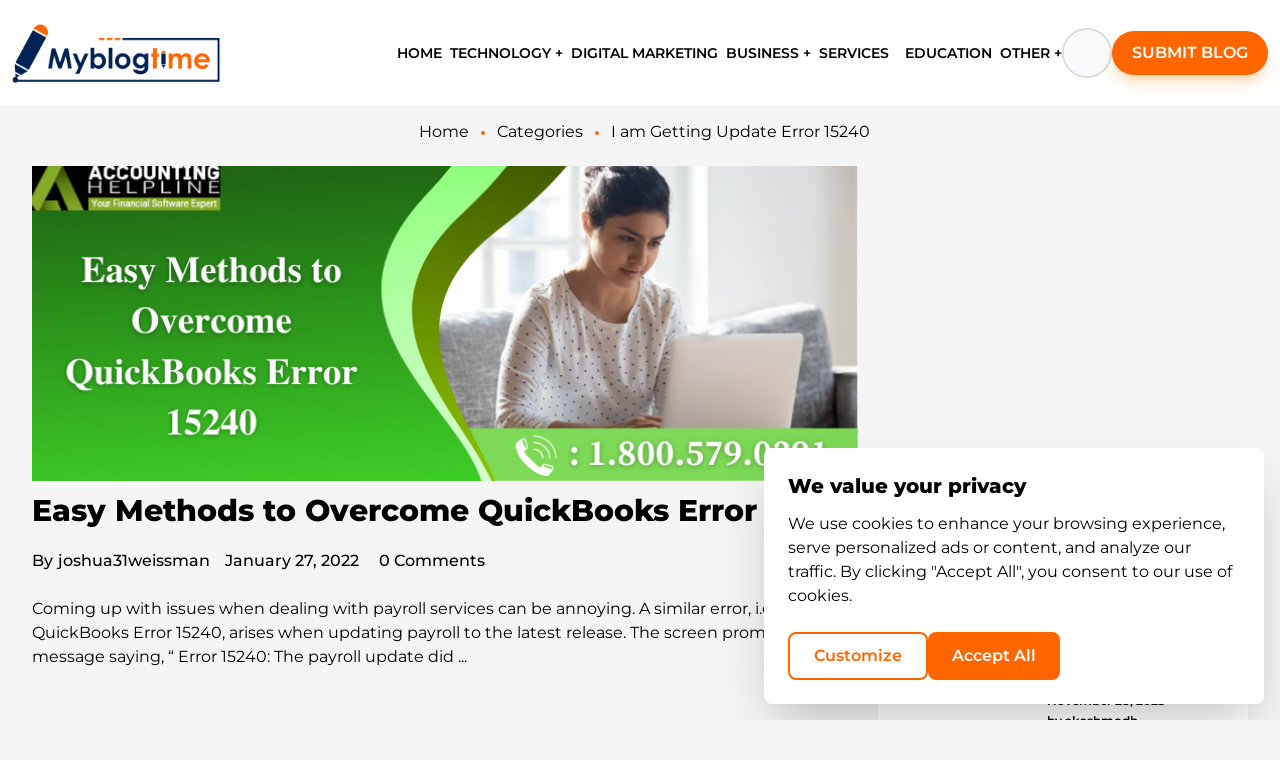

--- FILE ---
content_type: text/html; charset=utf-8
request_url: https://myblogtime.com/tag/i-am-getting-update-error-15240/
body_size: 406269
content:
<!DOCTYPE html><html lang="en"><head><meta charSet="utf-8"/><script>(function(w,d,s,l,i){w[l]=w[l]||[];w[l].push({'gtm.start':
            new Date().getTime(),event:'gtm.js'});var f=d.getElementsByTagName(s)[0],
            j=d.createElement(s),dl=l!='dataLayer'?'&l='+l:'';j.async=true;j.src=
            'https://www.googletagmanager.com/gtm.js?id='+i+dl;f.parentNode.insertBefore(j,f);
            })(window,document,'script','dataLayer','GTM-PJ3JMLBW');</script><script async="" src="https://pagead2.googlesyndication.com/pagead/js/adsbygoogle.js?client=ca-pub-3803214015977238" crossorigin="anonymous"></script><title>I am Getting Update Error 15240 Archives - My Blog Time</title><meta name="description" content=""/><meta name="viewport" content="minimum-scale=1, initial-scale=1, width=device-width"/><meta name="next-head-count" content="6"/><link rel="preload" href="/_next/static/css/c229a0e6018a59f7.css" as="style"/><link rel="stylesheet" href="/_next/static/css/c229a0e6018a59f7.css" data-n-g=""/><noscript data-n-css=""></noscript><script defer="" nomodule="" src="/_next/static/chunks/polyfills-78c92fac7aa8fdd8.js"></script><script src="/_next/static/chunks/webpack-c10b7def941bb072.js" defer=""></script><script src="/_next/static/chunks/framework-f570b424fd8349c2.js" defer=""></script><script src="/_next/static/chunks/main-d01bcbdd67dcd164.js" defer=""></script><script src="/_next/static/chunks/pages/_app-6b16073d7d60dcd9.js" defer=""></script><script src="/_next/static/chunks/5675-d33fac0f8f0d807b.js" defer=""></script><script src="/_next/static/chunks/6156-908d3878109f6551.js" defer=""></script><script src="/_next/static/chunks/2216-b403dc9ac7316271.js" defer=""></script><script src="/_next/static/chunks/9941-7b596bb50ef6950b.js" defer=""></script><script src="/_next/static/chunks/7919-76bd36fe86fb864f.js" defer=""></script><script src="/_next/static/chunks/9924-8134e8d5a7136c07.js" defer=""></script><script src="/_next/static/chunks/pages/tag/%5B...tagsSlug%5D-ed53cf0753b68770.js" defer=""></script><script src="/_next/static/Do038NZyckCn_IeELFy48/_buildManifest.js" defer=""></script><script src="/_next/static/Do038NZyckCn_IeELFy48/_ssgManifest.js" defer=""></script></head><body><div id="__next"><div class="w-full flex flex-col h-full"><div class="bg-white p-0 sticky z-10 w-full top-0"><div class="bg-white p-0 sticky z-50 w-full top-0"><header><div class="container w-full 2xl:px-5 py-[15.15px] mx-auto xl:px-3 lg:px-6 md:px-4 max-lg:py-2.5 max-lg:px-[16px]"><div class="flex items-center justify-between max-sm:gap-[10px]"><span class="false mr-[22px] hidden max-lg:block"><span></span></span><div class="max-lg:block w-[20%] max-lg:flex max-lg:justify-center max-lg:w-full max-lg:items-center"><a href="/"><img src="/assets/LoginPageImages/logo_mbt.png" alt="logo" title="logo" width="210" height="65" class="h-auto !max-h-full max-lg:h-12 max-xl:w-36"/></a></div><div class="w-[100%] block max-lg:w-[40px]"><nav class="w-full flex items-center justify-end"><div class="bg-transparent relative m-0 p-0 flex items-center justify-center gap-[15px] max-2xl:gap-[12px]"><div class="relative float-left py-4 px-2 max-xl:px-1 max-lg:hidden"><a href="/"><span class="text-base font-semibold hover:text-[#ff6600] max-2xl:text-[14px] max-xl:text-[13px] text-black link-underline link-underline-orange pb-2">HOME</span></a></div><div class="relative float-left py-4 px-0 max-lg:hidden"><span class="py-[10px] inline bg-no-repeat box-border hover:bg-contain"><div><div class="group inline-block relative"><span class="link-underline link-underline-orange hover:text-[#ff6600] cursor-pointer text-black text-base font-semibold py-2.5 max-2xl:text-[14px] max-xl:text-[13px] flex items-center gap-1">TECHNOLOGY +</span><div class="absolute -left-5 top-7 pt-5"><div class="hidden group-hover:block"><div class="bg-white rounded-lg shadow-xl py-[21px] px-[17px] min-w-[280px]"></div></div></div></div></div></span></div><div class="relative float-left py-4 px-2 max-xl:px-1 max-lg:hidden"><a href="/category/digital-marketing/"><span class="text-base font-semibold hover:text-[#ff6600] max-2xl:text-[14px] max-xl:text-[13px] text-black link-underline link-underline-orange pb-2">DIGITAL MARKETING</span></a></div><div class="relative float-left py-4 px-0 max-lg:hidden"><span class="py-[10px] inline bg-no-repeat box-border hover:bg-contain"><div><div class="group inline-block relative"><span class="link-underline link-underline-orange hover:text-[#ff6600] cursor-pointer text-black text-base font-semibold py-2.5 max-2xl:text-[14px] max-xl:text-[13px] flex items-center gap-1">BUSINESS +</span><div class="absolute -left-5 top-7 pt-5"><div class="hidden group-hover:block"><div class="bg-white rounded-lg shadow-xl py-[21px] px-[17px] min-w-[280px]"></div></div></div></div></div></span></div><div class="relative float-left py-4 px-2 max-xl:px-1 max-lg:hidden"><a href="/category/services/"><span class="text-base font-semibold hover:text-[#ff6600] max-2xl:text-[14px] max-xl:text-[13px] text-black link-underline link-underline-orange pb-2">SERVICES</span></a></div><div class="relative float-left py-4 px-2 max-xl:px-1 max-lg:hidden"><a href="/category/education/"><span class="text-base font-semibold hover:text-[#ff6600] max-2xl:text-[14px] max-xl:text-[13px] text-black link-underline link-underline-orange pb-2">EDUCATION</span></a></div><div class="relative float-left py-4 px-0 max-lg:hidden"><span class="py-[10px] inline bg-no-repeat box-border hover:bg-contain"><div><div class="group inline-block relative"><span class="link-underline link-underline-orange hover:text-[#ff6600] cursor-pointer text-black text-base font-semibold py-2.5 max-2xl:text-[14px] max-xl:text-[13px] flex items-center gap-1">OTHER +</span><div class="absolute -left-5 top-7 pt-5"><div class="hidden group-hover:block"><div class="bg-white rounded-lg shadow-xl py-[21px] px-[17px] min-w-[280px]"><a class="flex items-center gap-3 px-1 py-2 hover:bg-gray-50 rounded-lg transition-colors duration-200 group/item" href="/all-category/"><div class="text-black group-hover/item:text-[#ff6600] transition-colors duration-200 w-5 h-5 flex items-center justify-center"><svg version="1.2" xmlns="http://www.w3.org/2000/svg" viewBox="0 0 400 400" width="400" height="400"><style></style><path fill="currentColor" fill-rule="evenodd" d="m24.5 0.9c-1.7 0.4-4.8 1.6-7 2.7-2.2 1-5.8 3.7-8 5.9-2.2 2.2-5.2 6.2-6.5 9l-2.5 5v129c3.8 7.7 6.8 11.8 9 14 2.2 2.2 6.2 5.2 9 6.5l5 2.5h129c9.9-5.4 13.9-8.4 15.3-10 1.3-1.7 3.6-5.3 5.1-8l2.6-5v-129c-4.1-7.8-6.4-11.4-7.7-13-1.4-1.7-5.4-4.6-8.9-6.5l-6.4-3.5c-96.9-0.3-126.4 0-128 0.4zm224 0c-1.7 0.4-4.8 1.6-7 2.7-2.2 1-5.8 3.7-8 5.9-2.2 2.2-5.2 6.2-6.5 9l-2.5 5v129c3.8 7.7 6.8 11.8 9 14 2.2 2.2 6.2 5.2 9 6.5l5 2.5h129c9.9-5.4 13.9-8.4 15.3-10 1.3-1.7 3.6-5.3 5.1-8l2.6-5v-129c-4.1-7.8-6.4-11.4-7.7-13-1.4-1.7-5.4-4.6-8.9-6.5l-6.4-3.5c-96.9-0.3-126.4 0-128 0.4zm-224 224c-1.7 0.4-5.4 2-8.4 3.7-3 1.6-6.7 4.5-8.3 6.4-1.5 1.9-3.8 5.5-5.1 8l-2.2 4.5v129c5.4 9.9 8.3 13.9 10 15.3 1.6 1.3 5.2 3.6 8 5.1l5 2.6h129c9.9-5.4 13.9-8.4 15.3-10 1.3-1.7 3.6-5.3 5.1-8l2.6-5v-129c-4.1-7.8-6.4-11.4-7.7-13-1.4-1.7-5.4-4.6-8.9-6.5l-6.4-3.5c-96.9-0.3-126.4 0-128 0.4zm271.2 0.7c-4.2 0.8-11.2 2.7-15.5 4.4-4.2 1.6-11.3 5.2-15.7 8.1-4.4 2.9-11 8.2-14.6 11.8-3.6 3.6-8.7 9.7-11.2 13.6-2.4 3.8-5.7 9.7-7.1 13-1.5 3.3-3.6 9.4-4.7 13.5-1.1 4.1-2.2 12-2.6 17.5-0.4 7-0.1 12.7 1.1 19.2 0.9 5.1 2.8 12.6 4.4 16.5 1.5 4 5 10.9 7.7 15.3 2.8 4.6 8.4 11.4 13 16 4.6 4.5 11.6 10.1 16.1 12.8 4.3 2.6 11.7 6 16.4 7.6 4.7 1.6 12.3 3.5 17 4.1 4.7 0.7 12.3 1 17 0.7 4.7-0.3 11.6-1.3 15.5-2.3 3.8-0.9 9.9-2.9 13.5-4.4 3.6-1.4 9.9-4.8 14-7.4 4.1-2.7 10.9-8.3 15-12.6 4.1-4.2 9.6-11.2 12.3-15.6 2.6-4.3 5.9-11.3 7.3-15.4 1.5-4.1 3.3-10.9 4-15 0.7-4.1 1.4-10.9 1.4-15 0-4.1-0.7-11.3-1.6-16-0.9-4.7-2.9-11.9-4.4-16-1.6-4.1-5.2-11.1-8.1-15.5-2.9-4.4-8.2-11-11.8-14.6-3.6-3.6-10.2-8.9-14.6-11.8-4.4-2.9-11.5-6.5-15.7-8.1-4.3-1.7-11.7-3.7-16.6-4.5-4.8-0.8-12.1-1.5-16.2-1.4-4.1 0-11 0.7-15.3 1.5z"></path></svg></div><span class="text-gray-800 font-medium group-hover/item:text-[#ff6600] transition-colors duration-200">All Categories</span></a></div></div></div></div></div></span></div><div class="flex items-center justify-end text-black "><div class="before:text-lg before:cursor-pointer before:font-bold"><div class="w-[50px] h-[50px] max-xl:w-[40px] max-xl:h-[40px] rounded-full border-2 border-[#DBDBDB] flex items-center justify-center"><button class="w-full h-full rounded-full flex items-center justify-center bg-gray-50 transition-colors duration-200"><span></span></button></div><div class=" hidden opacity-0"><div class="fixed top-0 left-[50%] -translate-x-[50%] bg-white overflow-hidden w-full shadow-black shadow-2xl px-10 py-6 z-20 max-w-[685px] max-lg:w-[440px] max-md:w-[340px] max-smL:w-64 max-smL:px-3 max-smL:py-2.5 max-md:px-4 max-lg:py-3 max-lg:px-6"><div class="w-full"><form class="w-full flex items-center justify-between h-[78px] max-md:h-14 max-smL:h-10"><input type="text" name="search" placeholder="Type words and hit enter" class="border-x-0 border-t-0 border-b-2 border-b-[#000] text-2xl max-md:text-base max-smL:text-sm font-normal leading-6 h-full w-[calc(100%-105px)] text-[#000] focus-visible:outline-none max-lg:w-[350px] max-md:w-[250px] max-smL:w-48" value=""/><div class="text-black flex items-center justify-center cursor-pointer hover:rotate-180 hover:origin-center  hover:duration-500"><span></span></div></form></div></div></div></div></div><div class="max-lg:hidden"><a class="bg-[#ff6600ff] px-[22px] py-[12px] max-2xl:px-[20px] max-2xl:py-[10px] shadow-lg shadow-[#f68b1e4d] rounded-[90px] font-normal block  text-[#fff] hover:shadow-none max-xl:hidden min-w-max" href="/write-for-us/"><span role="button" class="text-[16px] font-semibold">SUBMIT BLOG</span></a><a class="max-xl:block hidden py-[18px]" href="/write-for-us/"><span></span></a></div></div></nav></div></div></div></header></div></div><div class="flex-1"><div><div class="flex justify-center items-center w-full"><div class="w-full"><div class="w-full"><nav><div class="px-4 mt-4  flex justify-center bg-transparent"><div class="text-base  ml-2 max-sm:text-xs leading-5 font-normal text-[#000] first:before:hidden  before:w-1 before:h-1 before:rounded-full before:m-0 before:bg-[#ff6600] before:px-0 before:top-[50%] before:-translate-y-[50%] max-xs:ml-0.5"><a class="text-[#000] hover:text-black" href="/">Home</a></div><div class="text-base max-smL:w-auto  max-sm:text-xs  leading-5 font-normal  text-[#000] first:before:hidden before:inline-block before:w-1 before:h-1 before:rounded-full before:m-0 before:bg-[#ff6600] before:px-0 before:mx-3 before:top-[33%] before:-translate-y-[50%] max-sm:before:mx-1.5 max-xs:before:mx-1"><span class="text-[#000] hover:text-black cursor-pointer">Categories</span></div><div class="text-base max-sm:text-xs  max-smL:w-auto max-smL:max-w-[90px] truncate leading-5 font-normal  text-[#000] first:before:hidden before:inline-block before:w-1 before:h-1 before:rounded-full before:m-0 before:bg-[#ff6600] before:px-0 before:mx-3 before:top-[33%] before:-translate-y-[50%]  max-sm:before:mx-1.5 max-xs:before:mx-1" aria-current="page">I am Getting Update Error 15240</div></div><div class="w-[70%]  m-auto  mt-4  text-[18px] max-md:text-[16px] font-semibold break-words leading-5 text-[#171616] 2xl:w-[50%] "></div></nav></div><div class="flex justify-center items-center mt-4  w-full xl:px-8"><div class="container w-full"><div class="flex items-start justify-start   mt-2  max-lg:block max-lg:w-full max-xl:px-4 max-md:px-4"><div class="pr-5 w-[calc(100%-370px)] max-lg:w-full max-lg:pr-0 mb-4"><div><div><div><div class="mb-8"><div><a class="w-full overflow-hidden inline-block false" href="/technology/easy-methods-to-overcome-quickbooks-error-15240/"><img src="https://backend.myblogtime.com/public/uploads/2022/01/QuickBooks-Error-15240.png" class="w-full h-full object-cover max-h-[600px]  transition ease-in-out hover:-translate-y-1 hover:scale-110 duration-500" alt="public/uploads/2022/01/QuickBooks-Error-15240.png" width="1012" height="550"/></a></div><div><h2 class="text-black m-0 text-3xl font-normal max-sm:text-xl mt-[5px]"><a class="text-black py-[1px] inline bg-no-repeat box-border link-underline-black link-underline font-bold" href="/technology/easy-methods-to-overcome-quickbooks-error-15240/">Easy Methods to Overcome QuickBooks Error 15240</a></h2></div><div class="flex items-center  text-[#000] mt-5 text-base max-xs:text-xs  max-md:text-[13px] font-[500]"><a class="text-[#000] mr-[15px] max-xs:mr-1.5 relative  hover:text-[#ff6600] max-md:w-[120px] truncate max-smL:w-[70px] max-xs:w-16" href="/author/joshua31weissman/"><span class="mr-[5px]">By</span>joshua31weissman</a><div class="text-[#000] hover:text-[#ff6600] mr-[15px] relative max-xs:mr-1.5">January 27, 2022</div><div class="flex flex-row  items-center gap-1 text-[#000] hover:text-[#ff6600] cursor-pointer "><span class="ml-[5px]"><span></span></span> <!-- -->0<!-- --> Comments</div></div><div class="mt-6 text-[#000] text-base font-normal max-sm:text-sm"><p>Coming up with issues when dealing with payroll services can be annoying. A similar error, i.e., QuickBooks Error 15240, arises when updating payroll to the latest release. The screen prompts the message saying, “ Error 15240: The payroll update did ...</p></div><div class="mt-5 items-center h-10"><a class="flex font-sans h-6 w-full text-[13px] font-bold uppercase text-[#ff6600] relative items-center justify-left pr-[30px] group" href="/technology/easy-methods-to-overcome-quickbooks-error-15240/"><span class="uppercase cursor-pointer inline w-0 overflow-hidden transition-all duration-500 ease-in-out group-hover:w-24 whitespace-nowrap">Read More</span><span class="text cursor-pointer inline-block overflow-hidden align-middle whitespace-nowrap"><span></span></span></a></div></div></div></div></div><nav><div class="flex items-center justify-end w-full max-xs:justify-center"><div class="w-auto text-black max-md:text-sm"></div><div class=" max-md:text-sm rounded-2xl inline-block py-3 mr-2  h-[50px] text-center transition-colors hover:text-white hover:bg-black max-md:pb-2 max-md:h-10 max-md:mr-0 text-white bg-black cursor-context-menu"><div class="text-inherit cursor-pointer inline-block align-top  border-none  w-[50px] text-center transition-colors text-black bg-transparent relative max-md:w-[40px]">1</div></div><div class="page-item next_page text-black max-md:text-sm"></div></div></nav></div><div class="w-[370px]  sticky top-36 max-lg:w-full false"><div class="w-auto h-auto"><div class="adsbygoogle"><ins class="adsbygoogle " style="display:block" data-ad-client="ca-pub-3803214015977238" data-ad-slot="7125106461" data-ad-layout="in-article" data-ad-layout-key="" data-ad-format="fluid" data-full-width-responsive="true"></ins></div></div><div><div><div class="mb-4"><div class="bg-[#ffffff] py-[32px] px-[30px] max-sm:px-3 max-xl:px-5 max-xl:py-6"><h5 class="mt-0 mb-7 text-xl pb-6 border-b-[1px] border-solid text-black border-[#4d4c4c] font-bold leading-7">Recent Posts</h5><div><div><div class="flex justify-start w-full items-start mb-6"><div class="mt-0 mr-[20px] mb-[2px] ml-0 max-sm:mr-2 max-xl:mr-3"><a class="w-[119px] h-[94px] inline-block pt-2 false" href="/business/why-led-panels-are-the-better-choice-for-offices/"><img src="https://backend.myblogtime.com/public/uploads/2025/11/1764329317755_LED-Lights-in-Office-Space.webp" class="object-fill w-full h-full" alt="public/uploads/2025/11/1764329317755_LED-Lights-in-Office-Space.webp" width="450" height="300"/></a></div><div style="width:inherit"><div class="flex justify-between items-center"><a class="text-xs hover:text-[#b34700] font-[600] leading-5 -mt-[2px] mb-0 relative pr-1 uppercase text-[#ff6600] truncate w-24 max-xs:w-20" href="/category/business/">business</a><div class="flex items-center text-sm font-normal leading-6 text-[#000] pl-6 ease-out duration-200 hover:text-[#000] before:w-auto  before:absolute  before:left-0 before:mr-1 max-lg:left-[28.5rem]"><span></span><span class="h-auto max-sm:text-[12px]">237</span></div></div><div class="mb-[7px] max-smL:w-[150px] max-md:w-[250px] max-lg:w-full max-xl:w-[150px] w-[180px] inline-block break-words"><a class="link-underline link-underline-black pb-0.5 text-left inline font-semibold text-[14px] text-[#000] hover:text-[#000000] max-sm:text-[12px]" href="/business/why-led-panels-are-the-better-choice-for-offices/">Why LED Panels Are the Better Choice for Offices?</a></div><div class="text-[12px] font-semibold"><div class="leading-5 mb-0 text-[#000] ease-out duration-200 "><span class="text-[12px] max-xs:text-sm">November 28, 2025</span></div> <!-- -->by<!-- --> <a class="leading-5 mb-0 text-[#000] ease-out duration-200" href="/author/akashmodh/"><span class="text-[12px] max-xs:text-sm">akashmodh</span></a></div></div></div></div><div><div class="flex justify-start w-full items-start mb-6"><div class="mt-0 mr-[20px] mb-[2px] ml-0 max-sm:mr-2 max-xl:mr-3"><a class="w-[119px] h-[94px] inline-block pt-2 false" href="/business/pm-mudra-yojana-financial-fuel-igniting-india-msme-startup-boom/"><img src="https://backend.myblogtime.com/public/uploads/2025/06/1750855971819_PM-Mudra-Yojana.webp" class="object-fill w-full h-full" alt="public/uploads/2025/06/1750855971819_PM-Mudra-Yojana.webp" width="450" height="300"/></a></div><div style="width:inherit"><div class="flex justify-between items-center"><a class="text-xs hover:text-[#b34700] font-[600] leading-5 -mt-[2px] mb-0 relative pr-1 uppercase text-[#ff6600] truncate w-24 max-xs:w-20" href="/category/business/">business</a><div class="flex items-center text-sm font-normal leading-6 text-[#000] pl-6 ease-out duration-200 hover:text-[#000] before:w-auto  before:absolute  before:left-0 before:mr-1 max-lg:left-[28.5rem]"><span></span><span class="h-auto max-sm:text-[12px]">4008</span></div></div><div class="mb-[7px] max-smL:w-[150px] max-md:w-[250px] max-lg:w-full max-xl:w-[150px] w-[180px] inline-block break-words"><a class="link-underline link-underline-black pb-0.5 text-left inline font-semibold text-[14px] text-[#000] hover:text-[#000000] max-sm:text-[12px]" href="/business/pm-mudra-yojana-financial-fuel-igniting-india-msme-startup-boom/">PM Mudra Yojana: Financial Fuel Igniting India’s MSME &amp; Startup Boom</a></div><div class="text-[12px] font-semibold"><div class="leading-5 mb-0 text-[#000] ease-out duration-200 "><span class="text-[12px] max-xs:text-sm">June 25, 2025</span></div> <!-- -->by<!-- --> <a class="leading-5 mb-0 text-[#000] ease-out duration-200" href="/author/akashmodh/"><span class="text-[12px] max-xs:text-sm">akashmodh</span></a></div></div></div></div><div><div class="flex justify-start w-full items-start mb-6"><div class="mt-0 mr-[20px] mb-[2px] ml-0 max-sm:mr-2 max-xl:mr-3"><a class="w-[119px] h-[94px] inline-block pt-2 false" href="/business/printed-patterns-in-10-10-custom-greaseproof-paper-sheets/"><img src="https://backend.myblogtime.com/public/uploads/2025/04/1744883300177_10x10-Custom-Greaseproof-Paper-(1).webp" class="object-fill w-full h-full" alt="public/uploads/2025/04/1744883300177_10x10-Custom-Greaseproof-Paper-(1).webp" width="450" height="300"/></a></div><div style="width:inherit"><div class="flex justify-between items-center"><a class="text-xs hover:text-[#b34700] font-[600] leading-5 -mt-[2px] mb-0 relative pr-1 uppercase text-[#ff6600] truncate w-24 max-xs:w-20" href="/category/business/">business</a><div class="flex items-center text-sm font-normal leading-6 text-[#000] pl-6 ease-out duration-200 hover:text-[#000] before:w-auto  before:absolute  before:left-0 before:mr-1 max-lg:left-[28.5rem]"><span></span><span class="h-auto max-sm:text-[12px]">4415</span></div></div><div class="mb-[7px] max-smL:w-[150px] max-md:w-[250px] max-lg:w-full max-xl:w-[150px] w-[180px] inline-block break-words"><a class="link-underline link-underline-black pb-0.5 text-left inline font-semibold text-[14px] text-[#000] hover:text-[#000000] max-sm:text-[12px]" href="/business/printed-patterns-in-10-10-custom-greaseproof-paper-sheets/">Printed patterns in 10×10 Custom Greaseproof Paper sheets</a></div><div class="text-[12px] font-semibold"><div class="leading-5 mb-0 text-[#000] ease-out duration-200 "><span class="text-[12px] max-xs:text-sm">April 17, 2025</span></div> <!-- -->by<!-- --> <a class="leading-5 mb-0 text-[#000] ease-out duration-200" href="/author/emmy1122/"><span class="text-[12px] max-xs:text-sm">emmy1122</span></a></div></div></div></div><div><div class="flex justify-start w-full items-start mb-6"><div class="mt-0 mr-[20px] mb-[2px] ml-0 max-sm:mr-2 max-xl:mr-3"><a class="w-[119px] h-[94px] inline-block pt-2 false" href="/technology/api-service-provider-in-india/"><img src="https://backend.myblogtime.com/public/uploads/2025/03/1742365681051_API.webp" class="object-fill w-full h-full" alt="public/uploads/2025/03/1742365681051_API.webp" width="450" height="300"/></a></div><div style="width:inherit"><div class="flex justify-between items-center"><a class="text-xs hover:text-[#b34700] font-[600] leading-5 -mt-[2px] mb-0 relative pr-1 uppercase text-[#ff6600] truncate w-24 max-xs:w-20" href="/category/technology/">technology</a><div class="flex items-center text-sm font-normal leading-6 text-[#000] pl-6 ease-out duration-200 hover:text-[#000] before:w-auto  before:absolute  before:left-0 before:mr-1 max-lg:left-[28.5rem]"><span></span><span class="h-auto max-sm:text-[12px]">5245</span></div></div><div class="mb-[7px] max-smL:w-[150px] max-md:w-[250px] max-lg:w-full max-xl:w-[150px] w-[180px] inline-block break-words"><a class="link-underline link-underline-black pb-0.5 text-left inline font-semibold text-[14px] text-[#000] hover:text-[#000000] max-sm:text-[12px]" href="/technology/api-service-provider-in-india/">Top API Service Provider in India - Elevate Your Business</a></div><div class="text-[12px] font-semibold"><div class="leading-5 mb-0 text-[#000] ease-out duration-200 "><span class="text-[12px] max-xs:text-sm">March 19, 2025</span></div> <!-- -->by<!-- --> <a class="leading-5 mb-0 text-[#000] ease-out duration-200" href="/author/ecuzensoftware/"><span class="text-[12px] max-xs:text-sm">ecuzensoftware</span></a></div></div></div></div><div><div class="flex justify-start w-full items-start mb-6"><div class="mt-0 mr-[20px] mb-[2px] ml-0 max-sm:mr-2 max-xl:mr-3"><a class="w-[119px] h-[94px] inline-block pt-2 false" href="/technology/top-5-best-android-app-development-companies-in-dubai/"><img src="https://backend.myblogtime.com/public/uploads/2025/03/1742361678306_Best-Android-App-Development-Companies-in-Dubai.webp" class="object-fill w-full h-full" alt="public/uploads/2025/03/1742361678306_Best-Android-App-Development-Companies-in-Dubai.webp" width="450" height="300"/></a></div><div style="width:inherit"><div class="flex justify-between items-center"><a class="text-xs hover:text-[#b34700] font-[600] leading-5 -mt-[2px] mb-0 relative pr-1 uppercase text-[#ff6600] truncate w-24 max-xs:w-20" href="/category/technology/">technology</a><div class="flex items-center text-sm font-normal leading-6 text-[#000] pl-6 ease-out duration-200 hover:text-[#000] before:w-auto  before:absolute  before:left-0 before:mr-1 max-lg:left-[28.5rem]"><span></span><span class="h-auto max-sm:text-[12px]">4886</span></div></div><div class="mb-[7px] max-smL:w-[150px] max-md:w-[250px] max-lg:w-full max-xl:w-[150px] w-[180px] inline-block break-words"><a class="link-underline link-underline-black pb-0.5 text-left inline font-semibold text-[14px] text-[#000] hover:text-[#000000] max-sm:text-[12px]" href="/technology/top-5-best-android-app-development-companies-in-dubai/">Top 5 Best Android App Development Companies in Dubai</a></div><div class="text-[12px] font-semibold"><div class="leading-5 mb-0 text-[#000] ease-out duration-200 "><span class="text-[12px] max-xs:text-sm">March 19, 2025</span></div> <!-- -->by<!-- --> <a class="leading-5 mb-0 text-[#000] ease-out duration-200" href="/author/solveittechnolo/"><span class="text-[12px] max-xs:text-sm">solveittechnolo</span></a></div></div></div></div></div></div></div></div></div><div><div class="bg-[#ffffff] py-8 px-7 mb-7 max-sm:px-4"><h5 class="text-2xl font-bold mb-7 text-[20px] inline-block  text-[#000] max-sm:text-xl">Subscribe to the best creative feed.</h5><div><form><div class="flex justify-start items-center w-full"><input type="text" id="email" placeholder="Enter Your Email" name="email" class="bg-[#ffffff] text-sm font-normal leading-6 h-[50px] outline-none rounded-l-full border-[2px] border-solid border-[#ebeced] p-[15px] border-r-0 text-[#000] w-full"/><button type="submit" class="disabled:bg-gray-300 disabled:cursor-not-allowed w-[65px] h-[50px] rounded-r-full bg-[#f60] border-none cursor-pointer"><span></span></button></div></form></div></div></div><div><div class="bg-[#ffffff] py-8 px-7 mb-7 max-sm:px-4"><h5 class="mb-[30px] text-black text-xl pb-6 border-b-[1px] border-solid border-[#4d4c4c] font-bold leading-5 ">Categories</h5><div><div class="max-h-64 overflow-auto flex flex-wrap  scroll-bar "><div class="my-1 mr-1 ml-0"><a class="bg-[#ff6600ff] text-[#ffffff] py-[10px] px-[15px] inline-block text-sm mb-0 font-normal leading-5 hover:bg-[#000] hover:text-[#ffffff]" href="/category/business/">Business</a></div><div class="my-1 mr-1 ml-0"><a class="bg-[#ff6600ff] text-[#ffffff] py-[10px] px-[15px] inline-block text-sm mb-0 font-normal leading-5 hover:bg-[#000] hover:text-[#ffffff]" href="/category/technology/">Technology</a></div><div class="my-1 mr-1 ml-0"><a class="bg-[#ff6600ff] text-[#ffffff] py-[10px] px-[15px] inline-block text-sm mb-0 font-normal leading-5 hover:bg-[#000] hover:text-[#ffffff]" href="/category/services/health-fitness/">Health &amp; Fitness</a></div><div class="my-1 mr-1 ml-0"><a class="bg-[#ff6600ff] text-[#ffffff] py-[10px] px-[15px] inline-block text-sm mb-0 font-normal leading-5 hover:bg-[#000] hover:text-[#ffffff]" href="/category/services/">Services</a></div><div class="my-1 mr-1 ml-0"><a class="bg-[#ff6600ff] text-[#ffffff] py-[10px] px-[15px] inline-block text-sm mb-0 font-normal leading-5 hover:bg-[#000] hover:text-[#ffffff]" href="/category/home-appliances/home-improvement/">Home Improvement</a></div><div class="my-1 mr-1 ml-0"><a class="bg-[#ff6600ff] text-[#ffffff] py-[10px] px-[15px] inline-block text-sm mb-0 font-normal leading-5 hover:bg-[#000] hover:text-[#ffffff]" href="/category/education/">Education</a></div><div class="my-1 mr-1 ml-0"><a class="bg-[#ff6600ff] text-[#ffffff] py-[10px] px-[15px] inline-block text-sm mb-0 font-normal leading-5 hover:bg-[#000] hover:text-[#ffffff]" href="/category/web-development/">Web Development</a></div><div class="my-1 mr-1 ml-0"><a class="bg-[#ff6600ff] text-[#ffffff] py-[10px] px-[15px] inline-block text-sm mb-0 font-normal leading-5 hover:bg-[#000] hover:text-[#ffffff]" href="/category/services/tour-and-tavels/">Tour and Tavels</a></div><div class="my-1 mr-1 ml-0"><a class="bg-[#ff6600ff] text-[#ffffff] py-[10px] px-[15px] inline-block text-sm mb-0 font-normal leading-5 hover:bg-[#000] hover:text-[#ffffff]" href="/category/lifestyle-and-fashion/">Lifestyle and Fashion</a></div><div class="my-1 mr-1 ml-0"><a class="bg-[#ff6600ff] text-[#ffffff] py-[10px] px-[15px] inline-block text-sm mb-0 font-normal leading-5 hover:bg-[#000] hover:text-[#ffffff]" href="/category/digital-marketing/">Digital Marketing</a></div><div class="my-1 mr-1 ml-0"><a class="bg-[#ff6600ff] text-[#ffffff] py-[10px] px-[15px] inline-block text-sm mb-0 font-normal leading-5 hover:bg-[#000] hover:text-[#ffffff]" href="/category/mobile-app-development/">Mobile App Development</a></div><div class="my-1 mr-1 ml-0"><a class="bg-[#ff6600ff] text-[#ffffff] py-[10px] px-[15px] inline-block text-sm mb-0 font-normal leading-5 hover:bg-[#000] hover:text-[#ffffff]" href="/category/others/">Others</a></div><div class="my-1 mr-1 ml-0"><a class="bg-[#ff6600ff] text-[#ffffff] py-[10px] px-[15px] inline-block text-sm mb-0 font-normal leading-5 hover:bg-[#000] hover:text-[#ffffff]" href="/category/e-commerce-site/">E-commerce site</a></div><div class="my-1 mr-1 ml-0"><a class="bg-[#ff6600ff] text-[#ffffff] py-[10px] px-[15px] inline-block text-sm mb-0 font-normal leading-5 hover:bg-[#000] hover:text-[#ffffff]" href="/category/business/manufacturing/">Manufacturing</a></div><div class="my-1 mr-1 ml-0"><a class="bg-[#ff6600ff] text-[#ffffff] py-[10px] px-[15px] inline-block text-sm mb-0 font-normal leading-5 hover:bg-[#000] hover:text-[#ffffff]" href="/category/real-estate/">Real Estate</a></div><div class="my-1 mr-1 ml-0"><a class="bg-[#ff6600ff] text-[#ffffff] py-[10px] px-[15px] inline-block text-sm mb-0 font-normal leading-5 hover:bg-[#000] hover:text-[#ffffff]" href="/category/business/company/">Company</a></div><div class="my-1 mr-1 ml-0"><a class="bg-[#ff6600ff] text-[#ffffff] py-[10px] px-[15px] inline-block text-sm mb-0 font-normal leading-5 hover:bg-[#000] hover:text-[#ffffff]" href="/category/food/">Food</a></div><div class="my-1 mr-1 ml-0"><a class="bg-[#ff6600ff] text-[#ffffff] py-[10px] px-[15px] inline-block text-sm mb-0 font-normal leading-5 hover:bg-[#000] hover:text-[#ffffff]" href="/category/entertainment/">Entertainment</a></div><div class="my-1 mr-1 ml-0"><a class="bg-[#ff6600ff] text-[#ffffff] py-[10px] px-[15px] inline-block text-sm mb-0 font-normal leading-5 hover:bg-[#000] hover:text-[#ffffff]" href="/category/services/transport-services/">Transport Services</a></div><div class="my-1 mr-1 ml-0"><a class="bg-[#ff6600ff] text-[#ffffff] py-[10px] px-[15px] inline-block text-sm mb-0 font-normal leading-5 hover:bg-[#000] hover:text-[#ffffff]" href="/category/business/shop/">Shop</a></div><div class="my-1 mr-1 ml-0"><a class="bg-[#ff6600ff] text-[#ffffff] py-[10px] px-[15px] inline-block text-sm mb-0 font-normal leading-5 hover:bg-[#000] hover:text-[#ffffff]" href="/category/home-appliances/">Home Appliances</a></div><div class="my-1 mr-1 ml-0"><a class="bg-[#ff6600ff] text-[#ffffff] py-[10px] px-[15px] inline-block text-sm mb-0 font-normal leading-5 hover:bg-[#000] hover:text-[#ffffff]" href="/category/services/beauty-products/">Beauty Products</a></div><div class="my-1 mr-1 ml-0"><a class="bg-[#ff6600ff] text-[#ffffff] py-[10px] px-[15px] inline-block text-sm mb-0 font-normal leading-5 hover:bg-[#000] hover:text-[#ffffff]" href="/category/services/online-shopping/">Online Shopping</a></div><div class="my-1 mr-1 ml-0"><a class="bg-[#ff6600ff] text-[#ffffff] py-[10px] px-[15px] inline-block text-sm mb-0 font-normal leading-5 hover:bg-[#000] hover:text-[#ffffff]" href="/category/android/">Android</a></div><div class="my-1 mr-1 ml-0"><a class="bg-[#ff6600ff] text-[#ffffff] py-[10px] px-[15px] inline-block text-sm mb-0 font-normal leading-5 hover:bg-[#000] hover:text-[#ffffff]" href="/category/education/courses/">Courses</a></div><div class="my-1 mr-1 ml-0"><a class="bg-[#ff6600ff] text-[#ffffff] py-[10px] px-[15px] inline-block text-sm mb-0 font-normal leading-5 hover:bg-[#000] hover:text-[#ffffff]" href="/category/seo-services/">SEO Services</a></div><div class="my-1 mr-1 ml-0"><a class="bg-[#ff6600ff] text-[#ffffff] py-[10px] px-[15px] inline-block text-sm mb-0 font-normal leading-5 hover:bg-[#000] hover:text-[#ffffff]" href="/category/services/small-business/">Small Business</a></div><div class="my-1 mr-1 ml-0"><a class="bg-[#ff6600ff] text-[#ffffff] py-[10px] px-[15px] inline-block text-sm mb-0 font-normal leading-5 hover:bg-[#000] hover:text-[#ffffff]" href="/category/news/">News</a></div><div class="my-1 mr-1 ml-0"><a class="bg-[#ff6600ff] text-[#ffffff] py-[10px] px-[15px] inline-block text-sm mb-0 font-normal leading-5 hover:bg-[#000] hover:text-[#ffffff]" href="/category/game/">Game</a></div><div class="my-1 mr-1 ml-0"><a class="bg-[#ff6600ff] text-[#ffffff] py-[10px] px-[15px] inline-block text-sm mb-0 font-normal leading-5 hover:bg-[#000] hover:text-[#ffffff]" href="/category/content-marketing/">Content Marketing</a></div><div class="my-1 mr-1 ml-0"><a class="bg-[#ff6600ff] text-[#ffffff] py-[10px] px-[15px] inline-block text-sm mb-0 font-normal leading-5 hover:bg-[#000] hover:text-[#ffffff]" href="/category/education/colloge/">Colloge</a></div><div class="my-1 mr-1 ml-0"><a class="bg-[#ff6600ff] text-[#ffffff] py-[10px] px-[15px] inline-block text-sm mb-0 font-normal leading-5 hover:bg-[#000] hover:text-[#ffffff]" href="/category/search-engine-optimization/">Search Engine Optimization</a></div><div class="my-1 mr-1 ml-0"><a class="bg-[#ff6600ff] text-[#ffffff] py-[10px] px-[15px] inline-block text-sm mb-0 font-normal leading-5 hover:bg-[#000] hover:text-[#ffffff]" href="/category/sports/">Sports</a></div><div class="my-1 mr-1 ml-0"><a class="bg-[#ff6600ff] text-[#ffffff] py-[10px] px-[15px] inline-block text-sm mb-0 font-normal leading-5 hover:bg-[#000] hover:text-[#ffffff]" href="/category/education/school/">School</a></div><div class="my-1 mr-1 ml-0"><a class="bg-[#ff6600ff] text-[#ffffff] py-[10px] px-[15px] inline-block text-sm mb-0 font-normal leading-5 hover:bg-[#000] hover:text-[#ffffff]" href="/category/latest/">Latest</a></div><div class="my-1 mr-1 ml-0"><a class="bg-[#ff6600ff] text-[#ffffff] py-[10px] px-[15px] inline-block text-sm mb-0 font-normal leading-5 hover:bg-[#000] hover:text-[#ffffff]" href="/category/services/electronic-gadgets/">Electronic Gadgets</a></div><div class="my-1 mr-1 ml-0"><a class="bg-[#ff6600ff] text-[#ffffff] py-[10px] px-[15px] inline-block text-sm mb-0 font-normal leading-5 hover:bg-[#000] hover:text-[#ffffff]" href="/category/education/university/">University</a></div><div class="my-1 mr-1 ml-0"><a class="bg-[#ff6600ff] text-[#ffffff] py-[10px] px-[15px] inline-block text-sm mb-0 font-normal leading-5 hover:bg-[#000] hover:text-[#ffffff]" href="/category/technology/mobile-game-development/">Mobile Game Development</a></div><div class="my-1 mr-1 ml-0"><a class="bg-[#ff6600ff] text-[#ffffff] py-[10px] px-[15px] inline-block text-sm mb-0 font-normal leading-5 hover:bg-[#000] hover:text-[#ffffff]" href="/category/security/">Security</a></div><div class="my-1 mr-1 ml-0"><a class="bg-[#ff6600ff] text-[#ffffff] py-[10px] px-[15px] inline-block text-sm mb-0 font-normal leading-5 hover:bg-[#000] hover:text-[#ffffff]" href="/category/apple/">Apple</a></div><div class="my-1 mr-1 ml-0"><a class="bg-[#ff6600ff] text-[#ffffff] py-[10px] px-[15px] inline-block text-sm mb-0 font-normal leading-5 hover:bg-[#000] hover:text-[#ffffff]" href="/category/graphic-design/">Graphic Design</a></div><div class="my-1 mr-1 ml-0"><a class="bg-[#ff6600ff] text-[#ffffff] py-[10px] px-[15px] inline-block text-sm mb-0 font-normal leading-5 hover:bg-[#000] hover:text-[#ffffff]" href="/category/software-testing/">Software Testing</a></div><div class="my-1 mr-1 ml-0"><a class="bg-[#ff6600ff] text-[#ffffff] py-[10px] px-[15px] inline-block text-sm mb-0 font-normal leading-5 hover:bg-[#000] hover:text-[#ffffff]" href="/category/services/legal-services/">Legal Services</a></div><div class="my-1 mr-1 ml-0"><a class="bg-[#ff6600ff] text-[#ffffff] py-[10px] px-[15px] inline-block text-sm mb-0 font-normal leading-5 hover:bg-[#000] hover:text-[#ffffff]" href="/category/ecommerce-services/">Ecommerce Services</a></div><div class="my-1 mr-1 ml-0"><a class="bg-[#ff6600ff] text-[#ffffff] py-[10px] px-[15px] inline-block text-sm mb-0 font-normal leading-5 hover:bg-[#000] hover:text-[#ffffff]" href="/category/innovations/">Innovations</a></div><div class="my-1 mr-1 ml-0"><a class="bg-[#ff6600ff] text-[#ffffff] py-[10px] px-[15px] inline-block text-sm mb-0 font-normal leading-5 hover:bg-[#000] hover:text-[#ffffff]" href="/category/enterprise-software/">Enterprise Software</a></div><div class="my-1 mr-1 ml-0"><a class="bg-[#ff6600ff] text-[#ffffff] py-[10px] px-[15px] inline-block text-sm mb-0 font-normal leading-5 hover:bg-[#000] hover:text-[#ffffff]" href="/category/services/gift-articles/">Gift Articles</a></div><div class="my-1 mr-1 ml-0"><a class="bg-[#ff6600ff] text-[#ffffff] py-[10px] px-[15px] inline-block text-sm mb-0 font-normal leading-5 hover:bg-[#000] hover:text-[#ffffff]" href="/category/programming-language/">Programming Language</a></div><div class="my-1 mr-1 ml-0"><a class="bg-[#ff6600ff] text-[#ffffff] py-[10px] px-[15px] inline-block text-sm mb-0 font-normal leading-5 hover:bg-[#000] hover:text-[#ffffff]" href="/category/services/entertainment-services/">Entertainment</a></div><div class="my-1 mr-1 ml-0"><a class="bg-[#ff6600ff] text-[#ffffff] py-[10px] px-[15px] inline-block text-sm mb-0 font-normal leading-5 hover:bg-[#000] hover:text-[#ffffff]" href="/category/top-stories/">Top stories</a></div></div></div></div></div><div><div class="bg-[#ffffff] py-8 px-7 max-sm:px-3 max-xl:px-5 max-xl:py-6"><h5 class="mb-[30px] text-xl pb-6 border-b-[1px] text-black border-solid border-[#4d4c4c] font-bold leading-5 ">Trending Post</h5><div><div><div class="flex justify-start w-full items-center mb-6"><div class=" mb-[2px] "><a class="w-[119px] h-[94px] inline-block false" href="/business/tips-on-finding-a-skilled-custom-corrugated-mailer-boxes-manufacturer/"><img src="https://backend.myblogtime.com/public/uploads/2020/09/1.png" class="object-fill w-full h-full" alt="public/uploads/2020/09/1.png" width="119" height="94"/></a></div><div class="ml-3"><div class="mt-[1px]  mb-1 max-lg:w-full max-xl:w-[150px] w-[180px] inline-block break-words"><a class="mt-[1px] inline text-left leading-5 font-semibold text-[14px] text-[#000] box-border hover:text-[#000000] max-xs:text-sm link-underline link-underline-black" href="/business/tips-on-finding-a-skilled-custom-corrugated-mailer-boxes-manufacturer/">Tips on Finding a Skilled Custom Corrugated Mailer Boxes Manufacturer</a></div><div><div><span class="text-sm leading-5 mb-0 font-medium text-[#ff6600] ease-out duration-200">September 14, 2020</span></div></div></div></div></div><div><div class="flex justify-start w-full items-center mb-6"><div class=" mb-[2px] "><a class="w-[119px] h-[94px] inline-block false" href="/business/5-puerto-rican-curly-hair-products-you-need/"><img src="https://backend.myblogtime.com/public/uploads/2020/09/48228__32395.jpg" class="object-fill w-full h-full" alt="public/uploads/2020/09/48228__32395.jpg" width="119" height="94"/></a></div><div class="ml-3"><div class="mt-[1px]  mb-1 max-lg:w-full max-xl:w-[150px] w-[180px] inline-block break-words"><a class="mt-[1px] inline text-left leading-5 font-semibold text-[14px] text-[#000] box-border hover:text-[#000000] max-xs:text-sm link-underline link-underline-black" href="/business/5-puerto-rican-curly-hair-products-you-need/">5 Puerto Rican Curly Hair Products You Need</a></div><div><div><span class="text-sm leading-5 mb-0 font-medium text-[#ff6600] ease-out duration-200">September 11, 2020</span></div></div></div></div></div><div><div class="flex justify-start w-full items-center mb-6"><div class=" mb-[2px] "><a class="w-[119px] h-[94px] inline-block false" href="/colloge/have-you-gone-through-all-the-universities-of-different-countries/"><img src="https://backend.myblogtime.com/public/uploads/2020/09/study-mbbs-in-russia.jpg" class="object-fill w-full h-full" alt="public/uploads/2020/09/study-mbbs-in-russia.jpg" width="119" height="94"/></a></div><div class="ml-3"><div class="mt-[1px]  mb-1 max-lg:w-full max-xl:w-[150px] w-[180px] inline-block break-words"><a class="mt-[1px] inline text-left leading-5 font-semibold text-[14px] text-[#000] box-border hover:text-[#000000] max-xs:text-sm link-underline link-underline-black" href="/colloge/have-you-gone-through-all-the-universities-of-different-countries/">Have You Gone Through All the Universities of Different Countries?</a></div><div><div><span class="text-sm leading-5 mb-0 font-medium text-[#ff6600] ease-out duration-200">September 24, 2020</span></div></div></div></div></div><div><div class="flex justify-start w-full items-center mb-6"><div class=" mb-[2px] "><a class="w-[119px] h-[94px] inline-block false" href="/technology/1337x-proxy-server-and-those-sites-through-connection/"><img src="https://backend.myblogtime.com/public/uploads/2020/09/best-torrent12.jpg" class="object-fill w-full h-full" alt="public/uploads/2020/09/best-torrent12.jpg" width="119" height="94"/></a></div><div class="ml-3"><div class="mt-[1px]  mb-1 max-lg:w-full max-xl:w-[150px] w-[180px] inline-block break-words"><a class="mt-[1px] inline text-left leading-5 font-semibold text-[14px] text-[#000] box-border hover:text-[#000000] max-xs:text-sm link-underline link-underline-black" href="/technology/1337x-proxy-server-and-those-sites-through-connection/">1337x Proxy server and Those Sites through connection</a></div><div><div><span class="text-sm leading-5 mb-0 font-medium text-[#ff6600] ease-out duration-200">September 25, 2020</span></div></div></div></div></div><div><div class="flex justify-start w-full items-center mb-6"><div class="ml-3"><div class="mt-[1px]  mb-1 max-lg:w-full max-xl:w-[150px] w-[180px] inline-block break-words"><a class="mt-[1px] inline text-left leading-5 font-semibold text-[14px] text-[#000] box-border hover:text-[#000000] max-xs:text-sm link-underline link-underline-black" href="/colloge/point-slop-formula/">Point Slop Formula</a></div><div><div><span class="text-sm leading-5 mb-0 font-medium text-[#ff6600] ease-out duration-200">April 23, 2021</span></div></div></div></div></div></div></div></div><div class="w-auto h-auto"><div class="adsbygoogle"><ins class="adsbygoogle " style="display:block" data-ad-client="ca-pub-3803214015977238" data-ad-slot="7125106461" data-ad-layout="in-article" data-ad-layout-key="" data-ad-format="fluid" data-full-width-responsive="true"></ins></div></div></div></div></div></div></div></div></div><noscript><iframe src="https://www.googletagmanager.com/ns.html?id=GTM-PJ3JMLBW" height="0" width="0" style="display:none;visibility:hidden"></iframe></noscript></div><div class=""><div class="mt-[30px] "><div class="pt-[34px] pb-[56.8px] px-0 bg-[#000000] flex justify-center items-center"><div class="w-full 2xl:max-w-[1500px] xl:max-w-[1280px] lg:max-w-[980px]"><div class="m-0 p-0 text-center space-x-2"><div class="inline-block w-[35px] h-[35px] bg-[#f60] text-center rounded-full my-0 mx-[2px] ease-out duration-200 overflow-hidden hover:bg-[#b34700] hover:ease-in hover:duration-500"><a class="w-full h-full flex justify-center items-center text-[#ffffff] hover:rotate-[360deg] hover:origin-center hover:duration-500" target="_blank" rel="noreferrer" href="https://facebook.com/myblogtime/"><img src="/assets/LoginPageImages/facebook.png" alt="facebook" class="w-[17px] h-[17px]" width="10" height="100"/></a></div><div class="inline-block w-[35px] h-[35px] bg-[#f60] text-center rounded-full my-0 mx-[2px] ease-out duration-200 overflow-hidden hover:bg-[#b34700] hover:ease-in hover:duration-500"><a class="w-full h-full flex justify-center items-center text-[#ffffff] hover:rotate-[360deg] hover:origin-center hover:duration-500" target="_blank" rel="noreferrer" href="https://linkedin.com/company/myblogtime/"><img src="/assets/LoginPageImages/linkedin.png" alt="linkedin" class="w-[17px] h-[17px]" width="10" height="100"/></a></div><div class="inline-block w-[35px] h-[35px] bg-[#f60] text-center rounded-full my-0 mx-[2px] ease-out duration-200 overflow-hidden hover:bg-[#b34700] hover:ease-in hover:duration-500"><a class="w-full h-full flex justify-center items-center text-[#ffffff] hover:rotate-[360deg] hover:origin-center hover:duration-500" target="_blank" rel="noreferrer" href="https://twitter.com/my_blogtime"><img src="/assets/LoginPageImages/twitter.png" alt="twitter" class="w-[17px] h-[17px]" width="10" height="100"/></a></div><div class="inline-block w-[35px] h-[35px] bg-[#f60] text-center rounded-full my-0 mx-[2px] ease-out duration-200 overflow-hidden hover:bg-[#b34700] hover:ease-in hover:duration-500"><a class="w-full h-full flex justify-center items-center text-[#ffffff] hover:rotate-[360deg] hover:origin-center hover:duration-500" target="_blank" rel="noreferrer" href="https://instagram.com/myblogtime/"><img src="/assets/LoginPageImages/instagram.png" alt="instagram" class="w-[17px] h-[17px]" width="10" height="100"/></a></div><div class="inline-block w-[35px] h-[35px] bg-[#f60] text-center rounded-full my-0 mx-[2px] ease-out duration-200 overflow-hidden hover:bg-[#b34700] hover:ease-in hover:duration-500"><a class="w-full h-full flex justify-center items-center text-[#ffffff] hover:rotate-[360deg] hover:origin-center hover:duration-500" target="_blank" rel="noreferrer" href="https://pinterest.com/myblogtime/"><img src="/assets/LoginPageImages/pinterest.png" alt="pinterest" class="w-[17px] h-[17px]" width="10" height="100"/></a></div></div><div><div class="p-0 mt-3 text-center w-full"><div class="pr-3 m-0 inline-block py-0 px-2 relative leading-6 last:after:absolute last:after:-left-1 last:after:w-[1px] last:after:h-[15px] last:after:bg-[#fff] last:after:top-[25%] "><a class="text-[#ffffff] hover:text-[#ae9678]" href="/privacy-policy/">Privacy Policy</a></div><div class="pr-3 m-0 inline-block py-0 px-2 relative leading-6 last:after:absolute last:after:-left-1 last:after:w-[1px] last:after:h-[15px] last:after:bg-[#fff] last:after:top-[25%]"><a class="text-[#ffffff] hover:text-[#ae9678]" href="/write-for-us/">Write for Us</a></div></div></div><div><p class="text-[15px] text-[#fff] pt-[15px] font-normal text-center max-md:text-[12px] px-2 ">© Copyright <!-- -->2026<!-- --> by<!-- --> <a class="text-[#ff6600ff]" href="/"> <!-- -->MyBlogTime</a> <!-- -->Powered By<!-- --> <a class="text-[#ff6600ff]" target="_blank" rel="noreferrer" href="https://shivlab.com/">Shiv Technolabs Pvt Ltd.</a></p></div></div></div><button class="hidden  text-center fixed opacity-90 z-10 text-white border-[#ff6600] bg-[#ff6600] right-6 w-12 h-12 bottom-6 hover:bg-[#b34700] hover:border-[#b34700] max-lg:w-10 max-lg:h-10"><span></span></button></div></div><div style="position:fixed;z-index:9999;top:16px;left:16px;right:16px;bottom:16px;pointer-events:none"></div></div></div><script id="__NEXT_DATA__" type="application/json">{"props":{"__N_SSP":true,"pageProps":{"userData":null,"isAuth":false,"TagsData":{"id":9626,"name":"I am Getting Update Error 15240","slug":"i-am-getting-update-error-15240","count":1,"description":null,"is_active":1,"meta_title":"I am Getting Update Error 15240 Archives - My Blog Time","meta_description":null,"createdAt":"2024-03-26T08:05:28.000Z","updatedAt":"2024-03-26T08:05:28.000Z","posts":[{"id":28865,"title":"Easy Methods to Overcome QuickBooks Error 15240","feature_image":"public/uploads/2022/01/QuickBooks-Error-15240.png","content":"\u003cp\u003eComing up with issues when dealing with payroll services can be annoying. A similar error, i.e., QuickBooks Error 15240, arises when updating payroll to the latest release. The screen prompts the message saying, “ Error 15240: The payroll update did not complete successfully. Apart from this, a user can also encounter the issue when updating the QuickBooks Desktop. If you want to acquire detailed information on the error, such as causes and troubleshooting methods, go through our article until the end.\u003c/p\u003e\n\u003cblockquote\u003e\u003cp\u003e\u003cem\u003e\u003cstrong\u003eConsult one of our professionals via our Toll-Free 1.800.579.0391 to clarify your doubts about the QuickBooks payroll error 15240.\u003c/strong\u003e\u003c/em\u003e\u003c/p\u003e\u003c/blockquote\u003e\n\u003ch2\u003eWhat Triggers the Error 15240 in QuickBooks Desktop?\u003c/h2\u003e\n\u003cp\u003eMany reasons can cause the payroll update error in your QuickBooks. Below are some of the reasons because of which you can encounter the error-\u003c/p\u003e\n\u003cp\u003e1. Inappropriate setup of the Internet Explorer’s security settings.\u003cbr /\u003e\n2. The firewall settings of your Windows are incorrect.\u003cbr /\u003e\n3. The date and time mentioned on your desktop might not be accurate.\u003c/p\u003e\n\u003cp style=\"text-align: center;\"\u003e\u003cstrong\u003eYou may also read: \u003ca href=\"https://blog.storymirror.com/read/nkct5lmk/quick-books-error-3371-advanced-troubleshooting-ways\"\u003eQuickBooks Error 3371\u003c/a\u003e\u003c/strong\u003e\u003c/p\u003e\n\u003ch2\u003eHow to Resolve the QuickBooks Payroll Update Error 15240?\u003c/h2\u003e\n\u003cp\u003eTo overcome the QuickBooks Desktop error 15240, you can follow the troubleshooting methods given below-\u003c/p\u003e\n\u003ch3\u003eSOLUTION 1: Checkmark SSL 2.0 and SSL 3.0 checkboxes to adjust the Internet Explorer Settings\u003c/h3\u003e\n\u003cp\u003e1. Open Internet Explorer and go to the ‘Gear’ icon.\u003cbr /\u003e\n2. Once you tap on the icon, select ‘Internet Options.\u003cbr /\u003e\n3. Now, click ‘Advanced ’ and then ‘Security’.\u003cbr /\u003e\n4. Next, checkmark the ‘Use SSL 2.0’ and ‘Use SSL 3.0’ checkboxes.\u003cbr /\u003e\n5. At last, hit ‘Apply’ and ‘OK’.\u003c/p\u003e\n\u003ch3\u003eSOLUTION 2: Check the Date and Time of Your Windows Desktop\u003c/h3\u003e\n\u003cp\u003e1. On your desktop, go to ‘Settings’ and select ‘Time and Language’.\u003cbr /\u003e\n2. Set the Date and Time accordingly.\u003cbr /\u003e\n3. Tap ‘Apply’ and then ‘OK’.\u003c/p\u003e\n\u003ch3\u003eSOLUTION 3: QuickBooks Installation Folders should have Windows permissions added to them\u003c/h3\u003e\n\u003cp\u003e1. Exit QuickBooks if you are already using it.\u003cbr /\u003e\n2. Move to ‘C:\\Program Files\\’ and right-click on the Intuit folder.\u003cbr /\u003e\n3. Choose ‘Properties’ and then select the ‘Security’ menu.\u003cbr /\u003e\n4. Click ‘Advanced’; The folder owner must be in the ‘User’ group.\u003cbr /\u003e\n5. Finally, download all the available updates.\u003c/p\u003e\n\u003cp style=\"text-align: center;\"\u003e\u003cstrong\u003eA Related article you may like to read: \u003ca href=\"https://blog.accountinghelpline.com/quickbooks-payroll-error/quick-troubleshooting-guide-to-fix-quickbooks-payroll-error-557/\"\u003eQuickBooks Error 557\u003c/a\u003e\u003c/strong\u003e\u003c/p\u003e\n\u003ch3\u003eSOLUTION 4: Create Exceptions for qbw32.exe and qbupdate.exe Executable Files\u003c/h3\u003e\n\u003cp\u003e1. Go to the ‘Start’ menu on your desktop and type ‘Windows Firewall’ in the search bar to open it.\u003cbr /\u003e\n2. Click ‘Advanced Settings’ and then right-click on ‘Inbound Rules’.\u003cbr /\u003e\n3. Tap ‘Next’, ‘This Program Path’, and then click ‘Browse’.\u003cbr /\u003e\n4. Select the ‘qbw32.exe’ executable file and hit ‘Next’.\u003cbr /\u003e\n5. Now, tap ‘Allow the Connection’, then ‘Next’.\u003cbr /\u003e\n6. Checkmark all the profiles and choose ‘Next’.\u003cbr /\u003e\n7. Finally, create a rule.\u003cbr /\u003e\n8. Follow these same steps for the ‘qbupdate.exe’ executable file.\u003c/p\u003e\n\u003ch2\u003eConclusion\u003c/h2\u003e\n\u003cp\u003eWe do understand the difficulties you face while dealing with payroll service in QuickBooks. We hope the troubleshooting methods must have worked effectively and successfully eliminated the \u003ca href=\"https://blog.accountinghelpline.com/quickbooks-payroll-error/how-to-fix-quickbooks-update-error-15240/\"\u003eQuickBooks Error 15240\u003c/a\u003e. If they have not, have a one-to-one conversation with the technical experts’ team by dialing our Toll-Free 1.800.579.0391 for technical guidance.\u003c/p\u003e\n\u003cp\u003e\u003cstrong\u003eYou may also see: \u003ca href=\"https://myblogtime.com/quick-methods-to-eliminate-quickbooks-error-6069-completely/\"\u003eQuickBooks Error 6069\u003c/a\u003e\u003c/strong\u003e\u003c/p\u003e\n","author":2125,"post_slug":"easy-methods-to-overcome-quickbooks-error-15240","link":"https://myblogtime.com/technology/easy-methods-to-overcome-quickbooks-error-15240/","status":"publish","word_count":513,"views":372,"meta_title":"Easy Methods to Overcome QuickBooks Error 15240 - My Blog Time","meta_description":"\u003cp\u003eComing up with issues when dealing with payroll services can be annoying. A similar error, i.e., QuickBooks Error 15240, arises when updating payroll to the latest release. The screen prompts the message saying, “\u0026hellip;\u003c/p\u003e\n","isOld":1,"createdAt":"2022-01-27T04:51:30.000Z","updatedAt":"2026-01-22T18:09:10.000Z","commentCount":0,"categories":"technology","category_parent_id":null,"user":{"id":2125,"username":"joshua31weissman","role":"contributor"},"post_tag_mappers":{"id":9974,"tag_id":"9626","post_id":"28865","createdAt":"2024-03-27T06:16:37.000Z","updatedAt":"2024-03-27T06:16:37.000Z"}}]},"Posts":[{"id":1526,"title":"Tips on Finding a Skilled Custom Corrugated Mailer Boxes Manufacturer","feature_image":"public/uploads/2020/09/1.png","content":"\u003cp\u003e\u003cspan style=\"font-weight: 400;\"\u003eThe increased inclination of customers toward online shopping has made it challenging for businesses to provide a delightful and unswerving service experience. You can’t retain the shoppers if they receive scratched/damaged goods, late delivery and items different than the displayed pictures. Pay attention to detail when serving the digital buyers. Packaging for shipping carrying the orders has to be reliable and aesthetically pleasing. You need to make sure that the mailers you intend to use for delivering the retail, food and other merchandise have to be dexterously printed. \u003c/span\u003e\u003c/p\u003e\n\u003cp\u003eSo do you have a printing solutions provider by your side to get the \u003ca href=\"https://packagingrepublic.com/product/custom-printed-mailer-packaging-boxes/\" target=\"_blank\" rel=\"noopener noreferrer\"\u003ecustom mailer boxes with logo\u003c/a\u003e printed? Finding a trustworthy and competent printer can turn out to be a time taking and slightly frustrating endeavor. Start looking for e-printing companies along with the local ones around you. Don’t make a decision for entrusting the job of your packaging printing to a vendor without comparing and evaluating your options Closely analyze the techniques printing providers use to assess their expertise.\u003c/p\u003e\n\u003cp\u003e\u003cspan style=\"font-weight: 400;\"\u003eIf you want to prefer an online service provider, go through the different sections of website to get an idea about the production time, privacy policy and terms related to secure order processing and payment. \u003c/span\u003e\u003c/p\u003e\n\u003cp\u003e\u003cspan style=\"font-weight: 400;\"\u003eIn this piece, we have described some simple ways of finding an adept corrugated box manufacturer!\u003c/span\u003e\u003c/p\u003e\n\u003ch4\u003e\u003cb\u003eCheck out Stock Options and Samples \u003c/b\u003e\u003c/h4\u003e\n\u003cp\u003e\u003cspan style=\"font-weight: 400;\"\u003ePackaging for delivering products ought to be strong enough to withstand moisture, shock, heat and other tampering factors. To gauge the quality of boxes printed by a vendor, you should vet the stocks used in the printing processes. Usually corrugated material is preferred for mailers, you can ask for samples and some printers won’t even charge you for it. Once you will analyze the texture and thickness of packaging, you will know if you can sign up with a \u003c/span\u003e\u003cspan style=\"font-weight: 400;\"\u003eprinting \u003c/span\u003e\u003cspan style=\"font-weight: 400;\"\u003ecompany or not. \u003c/span\u003e\u003c/p\u003e\n\u003ch4\u003e\u003cb\u003eAsk for Finest Cardboard Mailer Boxes with Tabs \u003c/b\u003e\u003c/h4\u003e\n\u003cp\u003e\u003cspan style=\"font-weight: 400;\"\u003eThe most likable of styles for mailers is tab. You should opt for a packaging manufacturer that has the requisite skills and experience for printing the boxes with your favored layout. A client focused printer would put in effort to understand your requirements and provide packaging that aids you with secure handling and shipping of the items. Get price quote from different vendors to know the average cost of design and customizations.\u003c/span\u003e\u003c/p\u003e\n\u003ch4\u003e\u003cb\u003eChoose a Custom Box Printer that keeps its Word\u003c/b\u003e\u003c/h4\u003e\n\u003cp\u003e\u003cspan style=\"font-weight: 400;\"\u003eYou should seek the printing services from a vendor that has professional attitude and doesn’t make you wait for an annoying period. Many packaging providers make tall claims of offering timely service but fail to deliver it. You should select a custom\u003c/span\u003e\u003cb\u003e corrugated mailer boxes manufacturer\u003c/b\u003e\u003cspan style=\"font-weight: 400;\"\u003e that has a track record of offering gratifying experiences to \u003c/span\u003e\u003ca href=\"https://myblogtime.com/a-guide-to-selecting-the-best-uniform-options-for-your-restaurant-and-waitstaff-business/\" target=\"_blank\" rel=\"noopener noreferrer\"\u003e\u003cspan style=\"font-weight: 400;\"\u003ebusinesses\u003c/span\u003e\u003c/a\u003e\u003cspan style=\"font-weight: 400;\"\u003e. Talking to the team of printer would give you a hunch about its approach to serve and accommodate the clients. \u003c/span\u003e\u003c/p\u003e\n\u003cp\u003e\u003cb\u003ePackaging Republic \u003c/b\u003e\u003cspan style=\"font-weight: 400;\"\u003ehas earned goodwill with retail and other businesses by providing them personalized printing solutions. You can get affordable box design and customization services according to your timeline. \u003c/span\u003e\u003c/p\u003e\n\u003cp\u003e\u003cspan style=\"font-weight: 400;\"\u003eTalk out your concerns about reprints, bleeds and other issues with the printer prior to ordering the packaging in bulk. Give priority to the printing expert that tries to build rapport with you.\u003c/span\u003e\u003c/p\u003e\n","author":39,"post_slug":"tips-on-finding-a-skilled-custom-corrugated-mailer-boxes-manufacturer","link":"https://myblogtime.com/business/tips-on-finding-a-skilled-custom-corrugated-mailer-boxes-manufacturer/","status":"publish","word_count":538,"views":14705,"meta_title":"Tips on Finding a Skilled Custom Corrugated Mailer Boxes Manufacturer - My Blog Time","meta_description":"\u003cp\u003eThe increased inclination of customers toward online shopping has made it challenging for businesses to provide a delightful and unswerving service experience. You can’t retain the shoppers if they receive scratched/damaged goods, late delivery\u0026hellip;\u003c/p\u003e\n","isOld":1,"createdAt":"2020-09-14T06:13:09.000Z","updatedAt":"2026-01-24T01:41:56.000Z","commentCount":0,"categories":"business","category_parent_id":null,"user":{"id":39,"username":"PeterThomas","role":"contributor"}},{"id":1515,"title":"5 Puerto Rican Curly Hair Products You Need","feature_image":"public/uploads/2020/09/48228__32395.jpg","content":"\u003cp style=\"text-align: justify;\"\u003eDifferent hair types require different hair products. For instance, the products that work for those with curly hair may not work for those with naturally straight hair.\u003c/p\u003e\n\u003cp style=\"text-align: justify;\"\u003eNo matter what your hair type is like, there’s no better place to find those products than at La Española Beauty Supply.\u003c/p\u003e\n\u003cp style=\"text-align: justify;\"\u003eCustomers have the opportunity to shop at one of their many physical store locations in Puerto Rico, but for customers who aren’t local to their store, they can have just as great of an experience online.\u003c/p\u003e\n\u003cp style=\"text-align: justify;\"\u003eThose who have curly hair are in luck as they can expect to find professional hair products that can maintain the strength of their hair and curl pattern. If you’re looking for \u003ca href=\"https://laespanolabeautysupply.com/cabello/tratamiento/rizos/\" target=\"_blank\" rel=\"noopener noreferrer\"\u003ePuerto Rican curly hair products\u003c/a\u003e for yourself or your clients, you are guaranteed to find something that will work for you.\u003c/p\u003e\n\u003cp style=\"text-align: justify;\"\u003eWhen you shop for Puerto Rican curly hair products at La Española Beauty Supply, you’ll notice that there are plenty of different products to choose from. Below are a few recommendations for products that are popular amongst their customers.\u003c/p\u003e\n\u003cp style=\"text-align: justify;\"\u003e\u003cstrong\u003eBiolage Cleansing Conditioner for Curly Hair 33 Oz.\u003c/strong\u003e\u003c/p\u003e\n\u003cp style=\"text-align: justify;\"\u003eIf you are looking for a product that cleanses and conditions your curly hair without stripping it of its natural oils, the Matrix Biolage Cleansing Conditioner for Curly Hair is a great choice.\u003c/p\u003e\n\u003cp style=\"text-align: justify;\"\u003eIt has a very subtle lather, with ingredients that will preserve the structure of your natural curl pattern. With this product, you can always expect quality results as it is easy-to-use, while also including some natural ingredients.\u003c/p\u003e\n\u003cp style=\"text-align: justify;\"\u003e\u003cstrong\u003eCurly to Straight Flat Iron Silkener 6 Oz.\u003c/strong\u003e\u003cbr /\u003e\nIf you have curly hair and are looking for some more style versatility without having to jeopardize your hair’s health, this flat iron silkener will do the trick.\u003c/p\u003e\n\u003cp style=\"text-align: justify;\"\u003eThe product is rich in moisture allowing you to style hair that is naturally curly, wavy, or frizzy. It will protect your hair from any damage as you style it and will give you versatility in terms of how you want the final product to look. For instance, if you have curly hair, this product will make the transition to silky, straight hair a lot easier as you flat iron it.\u003c/p\u003e\n\u003cp style=\"text-align: justify;\"\u003e\u003cstrong\u003eArgan Oil Curl Cream 16 Oz.\u003c/strong\u003e\u003cbr /\u003e\nIf your curly hair is in need of some extra restoration, the argan oil curl cream found online at La Española Beauty Supply can help.\u003c/p\u003e\n\u003cp style=\"text-align: justify;\"\u003eThe product acts as a leave-in conditioning cream and will enhance your curly hair by adding more texture, volume, and shine without leaving a sticky residue.\u003c/p\u003e\n\u003cp style=\"text-align: justify;\"\u003e\u003cstrong\u003eKashmir Keratin 100% Natural Curl Ease\u003c/strong\u003e\u003cbr /\u003e\nWhat makes this product from Kashmir unique is that it incorporates the natural combination of polysaccharides, which come from linseed and chia seeds. The formula will make maintaining your curls a lot easier by retaining them for up to 12 hours.\u003c/p\u003e\n\u003cp style=\"text-align: justify;\"\u003e\u003cstrong\u003eTwist Me Curl Styling Pudding 9 Oz.\u003c/strong\u003e\u003cbr /\u003e\nThis curling product makes a popular pick from La Española Beauty Supply due to its natural ingredients formulated with shea and coconut oils. You can expect the formula to penetrate deep into your curls without having to worry about having a sticky or crunchy residue in your end result.\u003c/p\u003e\n\u003cp style=\"text-align: justify;\"\u003eWhile the products above are just a few of many Puerto Rican curly hair products you can find at La Española Beauty Supply, there are plenty of others that are guaranteed to do the trick. Even if your hair isn’t curly, you can still find something that will work for you.\u003c/p\u003e\n\u003cp style=\"text-align: justify;\"\u003eIf you have any questions about any of their curly hair products, their team is always available to provide you with more information. You can give them a call today at 787-884-2363.\u003c/p\u003e\n\u003cp style=\"text-align: justify;\"\u003eFor more information about \u003cstrong\u003eBeauty supply puerto rico\u003c/strong\u003e and \u003cstrong\u003eBuy Nail Products\u003c/strong\u003e Please visit : Laespanolabeautysupply.\u003c/p\u003e\n","author":37,"post_slug":"5-puerto-rican-curly-hair-products-you-need","link":"https://myblogtime.com/business/5-puerto-rican-curly-hair-products-you-need/","status":"publish","word_count":621,"views":13916,"meta_title":"5 Puerto Rican Curly Hair Products You Need - My Blog Time","meta_description":"\u003cp\u003eDifferent hair types require different hair products. For instance, the products that work for those with curly hair may not work for those with naturally straight hair. No matter what your hair type is\u0026hellip;\u003c/p\u003e\n","isOld":1,"createdAt":"2020-09-11T06:03:41.000Z","updatedAt":"2026-01-24T05:16:10.000Z","commentCount":0,"categories":"business","category_parent_id":null,"user":{"id":37,"username":"laespanolabeautysupply","role":"subscriber"}},{"id":2135,"title":"Have You Gone Through All the Universities of Different Countries?","feature_image":"public/uploads/2020/09/study-mbbs-in-russia.jpg","content":"\u003cp style=\"text-align: justify;\"\u003eThen, you must have found that studying MBBS in Russia is a good choice. In other words, if you decide to \u003ca href=\"https://www.jagvimal.com/study-mbbs-in-russia.html\" target=\"_blank\" rel=\"noopener noreferrer\"\u003e\u003cstrong\u003estudy MBBS in Russia\u003c/strong\u003e\u003c/a\u003e, it will be a wise decision! Russia is a recognized world leader in training mathematicians, chemists, geologists, physicists, physicians, programmers, engineers, and other natural science experts. In Russia, you can acquire basic and in-depth knowledge of all subjects, and the country is also known for its strong academic schools in mathematics, physics, and natural sciences. For international students, Russia has always been a popular destination for studying MBBS. According to the World Health Organization (WHO) “World Medical School Directory” (WMSD), Russia claims to occupy nearly 30 positions in the top 100 medical schools. If you have not chosen ‘Russia’ as your MBBS research choice and you are still confused about it and want to know what is special about MBBS research in Russia? Some of the Benefits of MBBS from Russian Universities are Given Below –\u003c/p\u003e\n\u003cp style=\"text-align: justify;\"\u003e\u003cstrong\u003eNo Donation or Capitation Fee\u003c/strong\u003e\u003c/p\u003e\n\u003cp style=\"text-align: justify;\"\u003eIn addition to the annual fee, Indian private institutions also have a large number of donations or head fees. This is not the case with MBBS academies in Russia, because most MBBS academies in Russia have no donations or head fees.\u003c/p\u003e\n\u003cp style=\"text-align: justify;\"\u003e\u003cstrong\u003eLow Tuition Fees \u0026 Affordable Living Cost\u003c/strong\u003e\u003c/p\u003e\n\u003cp style=\"text-align: justify;\"\u003eCompared with private universities in India, the tuition fees of Russian medical schools are very low. It ranges from 450000 rupees to rupees 800000 per year. The cost of living in Russia is also affordable. Their prices range from the US $ 200 to the US $ 300 per month and between 14000 to 21000 rupees per month. You can also earn between 100 and 200 US dollars per month, which is 7000 rupees to 14000 rupees, but it obviously depends on your lifestyle.\u003c/p\u003e\n\u003cp style=\"text-align: justify;\"\u003e\u003cstrong\u003eNo Entrance Test for Admission\u003c/strong\u003e\u003c/p\u003e\n\u003cp style=\"text-align: justify;\"\u003eTo ensure the enrolment rate of Russian medical schools such as \u003ca href=\"https://www.jagvimal.com/university/kazan-federal-university\" target=\"_blank\" rel=\"noopener noreferrer\"\u003e\u003cstrong\u003eMBBS in Kazan Federal University\u003c/strong\u003e\u003c/a\u003e no entrance exams required. On the contrary, you are admitted to the Russian medical school strictly according to your performance in the 12\u003csup\u003eth\u003c/sup\u003e level standard and the principle of first-come, first-served. If your proportion in the 12\u003csup\u003eth\u003c/sup\u003e criterion exceeds 60%, then you will be given priority.\u003c/p\u003e\n\u003cp style=\"text-align: justify;\"\u003e\u003cstrong\u003eMCI Coaching\u003c/strong\u003e\u003c/p\u003e\n\u003cp style=\"text-align: justify;\"\u003eAnother benefit of studying MBBS in Russia is that you can be trained on the MCI screening test so that you can practice in India without paying any additional fees.\u003c/p\u003e\n\u003cp style=\"text-align: justify;\"\u003e\u003cstrong\u003eHostel Facility\u003c/strong\u003e\u003c/p\u003e\n\u003cp style=\"text-align: justify;\"\u003eThe youth hostel of the Russian Medical University offers all modern and basic facilities. It provides students with furniture, hot water supply, Wi-Fi facilities, and other facilities. In the winter, the dormitory will be centrally heated, so you will not encounter any problems.\u003c/p\u003e\n\u003cp style=\"text-align: justify;\"\u003e\u003cstrong\u003eInternational Exposure\u003c/strong\u003e\u003c/p\u003e\n\u003cp style=\"text-align: justify;\"\u003eWhen studying abroad, you will meet classmates from different countries, races, and backgrounds. Therefore, you will gain international visibility, which will help you settle in a new country. Due to its large population, Russia provides an opportunity for medical students like you to have access to a large number of patients.\u003c/p\u003e\n\u003cp style=\"text-align: justify;\"\u003e\u003cstrong\u003eWorld Class Infrastructure\u003c/strong\u003e\u003c/p\u003e\n\u003cp style=\"text-align: justify;\"\u003eMBBS University in Russia has modern equipment in hospitals and world-class infrastructure. Since most medical universities in Russia are of high standards and are recognized by WHO, MCI, European Council, and UNESCO, the MBBS research in Russia will be very fruitful.\u003c/p\u003e\n\u003cp style=\"text-align: justify;\"\u003e\u003cstrong\u003eOpportunity to Learn Russian\u003c/strong\u003e\u003c/p\u003e\n\u003cp style=\"text-align: justify;\"\u003eAbout 260 million people in the world speak Russian regularly, and 10.5 million foreigners learn Russian. Therefore, you also have the opportunity to learn Russian. To this end, Russian universities offer different Russian language courses, including summer schools, courses, and distance learning. International students can use Russian to study a one-year course, while students studying in state-sponsored places can get the course for free.\u003c/p\u003e\n\u003cp style=\"text-align: justify;\"\u003e\u003cstrong\u003eComfortable \u0026 Well-Equipped Dormitories and Campuses\u003c/strong\u003e\u003c/p\u003e\n\u003cp style=\"text-align: justify;\"\u003eIn terms of learning facilities, Russian universities are comparable to many Western universities. Russian universities provide students with facilities such as advanced laboratory equipment, learning facilities, and science centers. Most MBBS universities offer you relatively low accommodation costs in your own dormitory.\u003c/p\u003e\n","author":120,"post_slug":"have-you-gone-through-all-the-universities-of-different-countries","link":"https://myblogtime.com/education/have-you-gone-through-all-the-universities-of-different-countries/","status":"publish","word_count":655,"views":13443,"meta_title":"Have You Gone Through All the Universities of Different Countries? - My Blog Time","meta_description":"\u003cp\u003eThen, you must have found that studying MBBS in Russia is a good choice. In other words, if you decide to study MBBS in Russia, it will be a wise decision! Russia is a\u0026hellip;\u003c/p\u003e\n","isOld":1,"createdAt":"2020-09-24T08:58:14.000Z","updatedAt":"2026-01-24T03:28:36.000Z","commentCount":0,"categories":"colloge","category_parent_id":172,"user":{"id":120,"username":"sujatakmr50","role":"contributor"}},{"id":2168,"title":"1337x Proxy server and Those Sites through connection","feature_image":"public/uploads/2020/09/best-torrent12.jpg","content":"\u003cp\u003eFlawless and exceptionally speedy support. An enormous update from my ATT previous service which has been 60 to get 50mbps. Would tremendously urge anybody included. However, once allowing your visitors into third-party, it’s very best to  1337x  employ something which isn’t highlighting its firm on functioning adverts-and depriving your security. It’s a little expenditure to ensure that your own online protection. Gribetz knows of this his tiny group of engineers would be method outmatched from the kind of Google and Apple.\u003c/p\u003e\n\u003cp\u003eHowever, you will find still individuals who would like to earn utilization of torrents, since they continue being the utmost efficient means to manage big downloads. It is commonly temporary however also for some time was said inside the copyright certification, that material is owned by the person who employed this. Frontier Communications follows ideal protection procedures throughout the set upward, like the effect of the nicely-being of the prospects along with workers’ functions.\u003c/p\u003e\n\u003cp\u003eHe has long past accomplished his scientific studies at the University of California then he unites the stage of Ivacy VPN along with his obligation to fairly share applicable advice of the finest VPN to get \u003cstrong\u003e\u003ca href=\"https://brynfest.com/1337x\" target=\"_blank\" rel=\"noopener noreferrer\"\u003e13377x.to movie library\u003c/a\u003e\u003c/strong\u003e torrenting along with P2P document sharing with its clientele. Its automatic kill switch keeps you from exposing your individuality, even should you chance to lose your VPN relationship. Maintaining exactly what you’re doing concealed using a VPN could be your smart system to maintain by using a torrent if you’re inside of the States. That will be the reason we are all devoted to bringing the speediest fiber into Minneapolis as quickly since we all shall.\u003c/p\u003e\n\u003ch5\u003e\u003cstrong\u003eKnowing about 1337x the interface \u003c/strong\u003e\u003c/h5\u003e\n\u003cp\u003eThe interface can be transferred by drag-and-dropping, also in case of you MOVE ONE TO THE EDGE OF THE display, then it’s going to perfectly in shape about 1 / 2 it (like the off-ice instruments ). Glass windows customers obtain yourself a specific operate: websites could be immobilized into the taskbar by merely tapping on the URL. Combine more units and customers within the actual period plus the path of various trades earlier. Run several cloud-based largely programs, employers, and also copy.\u003c/p\u003e\n\u003cp\u003eAnd of course advanced features such as automatic copy and also a cybersecurity method to assist protect all of your linked apparatus. All these are 100% functioning 1337x proxy websites for 20-19 who may explain just how to get it. Deluge appears to become working fine on Mac-OS Catalina, yet you can find several specialized restrictions in regards to the entrance rights to your program in the present time. Need to ship huge record data whilst running out of home and also navigate social networking at an identical moment?\u003c/p\u003e\n\u003ch5\u003eCustomize your content\u003c/h5\u003e\n\u003cp\u003eYou’re going to become very speedy velocity AND CONTENT MATERIAL COULD BE download in less time. Throughout an identical period framework, streaming providers such as Netflix, Hulu, along with Amazon primary dominated industry with all low-price downloads. Our strategies are somewhat monthly offering you an increase of control more than your expert services. Pick from customizable ideas and moderately expensive deals on swift Online rates, Television, and home phone organizations from Frontier.\u003c/p\u003e\n\u003cp\u003eDaily life strikes rapid. Frontier Internet does, also. Perhaps you have spoken on how rapid that our fiber is? Fiber tends to make every one of the matters every tiny idea. It truly is exactly what our business was established on over twenty-five years previously. Combine your entire apparatus at the same time together with the cluttered cables and also do some of exactly what you love. Our add-in and gain rates are developed for whatever you need and also like to do online. With rates as much as 1G based around the spot you live, performing exactly what you like online has never been less difficult.\u003c/p\u003e\n\u003cp\u003eIPVanish rates are all good, which means you can reveal P2P fast and enjoy the downloads instantaneously. Fiddler throughout the spot gives you the ability to save lots of recorded traffic, include opinions, and discuss along with your coworkers – with outside shifting context. Click Insert to \u003ca href=\"https://www.mozilla.org/en-US/firefox/\" target=\"_blank\" rel=\"noopener noreferrer\"\u003eFirefox\u003c/a\u003e. TestMy’s graphing method along with consumer-side code are all HTML5 compliant thus i-pad users as well as distinct gadgets may know-how TMN as they are onto a computer. You’re going to have the capacity to simply take the following step from appearing in incognito style.\u003c/p\u003e\n\u003cp\u003eLots of users are somewhat scared of using torrents on account of this high number of individuals who’ve been captured downloading prohibited material stuff and also confront some form of valid result. REMINDER: To get an entire step-by-step torrents tutorial I very propose accessing our free of charge Torrents supercharge manual! As discussed preceding cost-free VPN anonymous and providers’ torrenting or even torrenting protected don’t go well with each other. Fifty for its speediest internet I Have ever utilized (accurate 200 Mbps) with complementary set upward and applications along with no arrangement. Fifty for its speediest internet I Have actually… due to the fact ancient expansion in 1337x  1996 this speed test never demanded something a lot more than a Web linked online web browser. In the event, you guess that a link challenge utilizes the “Servers” probability to try contrary to different locations.\u003c/p\u003e\n\u003cp\u003efor tech, sites click \u003ca href=\"https://myblogtime.com/why-mean-is-the-best-technology-stack-for-web-development-today/\" target=\"_blank\" rel=\"noopener noreferrer\"\u003ehere \u003c/a\u003e\u003c/p\u003e\n\u003cp\u003eIPVANISH is just another hottest VPN for unblocking 1337x primarily based on many capabilities very similar to ease-of-use and speedier rates which you’re ensured of whether deploying it. USI has made available wireless online service into the metropolis of Minneapolis as 2008, rendering it regarded among those very first huge metropolitan areas to go wireless. Supplying Frontier online sites is only 1 facet of the devotion for you personally.\u003c/p\u003e\n\u003cp\u003eAn innovative companion using an innovative metropolis, USI is devoted to giving connectivity and convenience into those individuals who are living, play, and works this gorgeous metropolis. Utilize outside boundaries. Stay with no strings. Frontier TV Program demands a recent mobile operating technique. Could be used on almost any operating system with Android along with ChromeOS.\u003c/p\u003e\n\u003cp\u003e \u003c/p\u003e\n","author":94,"post_slug":"1337x-proxy-server-and-those-sites-through-connection","link":"https://myblogtime.com/technology/1337x-proxy-server-and-those-sites-through-connection/","status":"publish","word_count":997,"views":10782,"meta_title":"1337x Proxy server and Those Sites through connection - My Blog Time","meta_description":"\u003cp\u003eFlawless and exceptionally speedy support. An enormous update from my ATT previous service which has been 60 to get 50mbps. Would tremendously urge anybody included. However, once allowing your visitors into third-party, it\u0026#8217;s very\u0026hellip;\u003c/p\u003e\n","isOld":1,"createdAt":"2020-09-25T07:24:57.000Z","updatedAt":"2026-01-24T02:58:15.000Z","commentCount":0,"categories":"technology","category_parent_id":null,"user":{"id":94,"username":"brynfest","role":"contributor"}},{"id":10633,"title":"Point Slop Formula","feature_image":"","content":"\u003ch3\u003e\u003cb\u003eAs the name suggests, the point-slope form for the condition of a line relies upon two things –\u003c/b\u003e\u003cspan style=\"font-weight: 400;\"\u003e \u003c/span\u003e\u003c/h3\u003e\n\u003cul\u003e\n\u003cli style=\"font-weight: 400;\"\u003e\u003cspan style=\"font-weight: 400;\"\u003eThe incline, \u003c/span\u003e\u003c/li\u003e\n\u003cli style=\"font-weight: 400;\"\u003e\u003cspan style=\"font-weight: 400;\"\u003eA given point on the line.\u003c/span\u003e\u003c/li\u003e\n\u003c/ul\u003e\n\u003cp\u003e\u003cspan style=\"font-weight: 400;\"\u003eWhen we know these two things, we can compose the condition of the line. In numerical terms, the point-incline type of the condition of the line,\u003c/span\u003e\u003c/p\u003e\n\u003cp\u003e\u003cspan style=\"font-weight: 400;\"\u003ewhich goes through the given point (x1, y1) with a slope of m, is –\u003c/span\u003e\u003c/p\u003e\n\u003ctable\u003e\n\u003ctbody\u003e\n\u003ctr\u003e\n\u003ctd\u003e\u003cspan style=\"font-weight: 400;\"\u003ey – y1 = m(x – x1)\u003c/span\u003e\u003c/td\u003e\n\u003c/tr\u003e\n\u003c/tbody\u003e\n\u003c/table\u003e\n\u003cp\u003e \u003c/p\u003e\n\u003cp\u003e\u003cspan style=\"font-weight: 400;\"\u003e (The 1 after the x and y is really an addendum that permits us to recognize x1 from x and y1 from y.) \u003c/span\u003e\u003c/p\u003e\n\u003cp\u003eMath is the key to unlocking our potential toward understanding the world around us, try the \u003ca href=\"https://calculator-app.com/slope-calculator\"\u003eslope\u003c/a\u003e \u003ca href=\"https://calculator-app.com/slope-calculator\" target=\"_blank\" rel=\"noopener noreferrer\"\u003eintercept\u003c/a\u003e\u003ca href=\"https://calculator-app.com/slope-calculator\"\u003e calculator\u003c/a\u003e to make your calculation easy.\u003c/p\u003e\n\u003ch2\u003e\u003cb\u003eHow is this structure utilized?\u003c/b\u003e\u003c/h2\u003e\n\u003cp\u003e\u003cb\u003eFor instance,\u003c/b\u003e\u003c/p\u003e\n\u003cp\u003e\u003cspan style=\"font-weight: 400;\"\u003eSuppose, we have a line that has a slope of 4 and goes through the point (1, 2). We can undoubtedly diagram this line by finding the point (1, 2) and afterward utilize the incline of 4 to go 4 units up and afterward 1 unit to one side. To compose the condition of the line, we utilize a smart little gadget. \u003c/span\u003e\u003c/p\u003e\n\u003cp\u003e\u003cspan style=\"font-weight: 400;\"\u003eWe present the factors x and y as a point (x,y). In the point-incline structure y – y1 = m(x – x1), we have (1, 2) as the point (x1, y1). We at that point compose y – 2 = 4(x – 1). By utilizing the distributive property on the correct hand side of the condition, we can compose y – 2 = 4x – 4. \u003c/span\u003e\u003c/p\u003e\n\u003cp\u003e\u003cspan style=\"font-weight: 400;\"\u003eBy bringing the – 2 over to the correct side, we can compose y = 4x – 1. On the off chance that you have not previously remembered it, this last condition is in incline capture structure. \u003c/span\u003e\u003c/p\u003e\n\u003ch5\u003e\u003cb\u003eHow this type of condition of a line is utilized in a real-world application?\u003c/b\u003e\u003c/h5\u003e\n\u003cp\u003e\u003cspan style=\"font-weight: 400;\"\u003eFor example, the data of which was taken from an article that showed up in a newspaper. Incidentally, temperature influences running rate. Truth be told, the best temperature for running is under 60 degrees Fahrenheit. In the event that an individual ran ideally at 17.6 feet each second, the person in question would moderate by about 0.6 feet each second for each 7-degree expansion in temperature over 60 degrees. We can utilize this data to compose the straight model for the present circumstance and afterward figure, let us say, the ideal running speed at 80 degrees. \u003c/span\u003e\u003c/p\u003e\n\u003cp\u003e\u003cspan style=\"font-weight: 400;\"\u003eAllow T to address the temperature in degrees Fahrenheit. Allow P to address the ideal speed in feet each second. From the data in the article, we realize that the ideal running speed at 60 degrees is 17.6 feet each second. Hence one point is (60, 17.6).\u003c/span\u003e\u003c/p\u003e\n\u003ch5\u003e\u003cb\u003eHow about we use the other data to decide the slope of the line for this model,\u003c/b\u003e\u003c/h5\u003e\n\u003cp\u003e\u003cspan style=\"font-weight: 400;\"\u003eThe slope m is equivalent to the adjustment of speed over the adjustment of temperature, or m = change in P/change in T. We are informed that the speed eases back by 0.6 feet each second for each expansion in 7 degrees over 60. A diminishing is addressed by a negative. Utilizing this data we can ascertain the incline at – 0.6/7. \u003c/span\u003e\u003c/p\u003e\n\u003cp\u003e\u003cspan style=\"font-weight: 400;\"\u003eSince we have a point and the incline, we can compose the model which addresses the present circumstance. We have P – P1 = m(T – T1) .Utilizing the distributive property we can place this condition into an incline capture structure. We get P =(write your answer)To track down the ideal speed at 80 degrees, we need just substitute 80 for T in the offered model to get an answer. \u003c/span\u003e\u003c/p\u003e\n\u003cp\u003e\u003cspan style=\"font-weight: 400;\"\u003eCircumstances like these show that math is truly used to tackle issues that happen on the planet. Regardless of whether we are discussing ideal running speed or maximal benefits, math is the way to opening our potential toward understanding our general surroundings.\u003c/span\u003e\u003c/p\u003e\n\u003ch5\u003e\u003cb\u003eLinear Equations and Substitution Methods\u003c/b\u003e\u003c/h5\u003e\n\u003cp\u003e \u003c/p\u003e\n\u003cp\u003e\u003cspan style=\"font-weight: 400;\"\u003eAs we are rapidly gaining from my arrangement of articles on lines and their applications, the force of these numerical items ought not to be underestimated due to their straightforwardness. Lines and all the more explicitly, direct frameworks, discover significant applications in the fields of media communications, signal preparing, and programmed control, the last field of which manages such fascinating things as the programming, direction, and control of ballistic rockets. In the primary article in this arrangement, we inspected how to settle a straight framework by the technique for replacement. Here we will take a gander at some essential issues which utilize such straight frameworks. \u003c/span\u003e\u003c/p\u003e\n\u003cp\u003e\u003cspan style=\"font-weight: 400;\"\u003eDirect frameworks give us a slick method of tackling this issue. To see the value in the force of direct frameworks and the strategy for replacement, which we will use to tackle this issue, \u003c/span\u003e\u003c/p\u003e\n\u003cp\u003e\u003cspan style=\"font-weight: 400;\"\u003eattempt to risk a theory regarding how you would sort this out. You will rapidly see that there is no advantageous method to get the number of grown-ups and the number of youngsters that were conceded. However, by making some straight models as a framework, we can rapidly show up at the response to this issue. \u003c/span\u003e\u003c/p\u003e\n\u003cp\u003e\u003cspan style=\"font-weight: 400;\"\u003eAllow us to begin with a verbal model and afterward make an interpretation of this into arithmetic. This is an advantageous and accommodating system that will permit us to take care of the issue all the more promptly. We have from the data that the quantity of grown-ups in addition to the number of kids is equivalent to 321. We likewise have that the quantity of grown-ups times the cost of a grown-up confirmation in addition to the quantity of youngsters times the cost of a kid’s affirmation is equivalent to the aggregate sum gathered. \u003c/span\u003e\u003c/p\u003e\n\u003cp\u003e\u003cb\u003eFor instance, \u003c/b\u003e\u003cspan style=\"font-weight: 400;\"\u003ewe let x address the number of grown-ups and y address the number of kids, we can make an interpretation of the verbal model into a direct arrangement of conditions. Since the cost for grown-ups is $A and the cost for youngsters $B and the absolute number of individuals going to some number, \u003c/span\u003e\u003c/p\u003e\n\u003cp\u003e\u003cspan style=\"font-weight: 400;\"\u003ewe have x + y = some value and Ax + By = some value(based on given numbers). Notice that both of these conditions are in a standard structure. We can without much of a stretch take the initial condition and put it into slant block structure by composing.\u003c/span\u003e\u003c/p\u003e\n\u003cp\u003eTry a \u003cstrong\u003ecross product calculator \u003c/strong\u003eor a \u003ca href=\"https://calculator-app.com/cross-product-calculator\" target=\"_blank\" rel=\"noopener noreferrer\"\u003evector cross product calculator\u003c/a\u003e to make your calculation easy.\u003c/p\u003e\n","author":905,"post_slug":"point-slop-formula","link":"https://myblogtime.com/education/point-slop-formula/","status":"publish","word_count":1058,"views":9656,"meta_title":"Point Slop Formula - My Blog Time","meta_description":"\u003cp\u003eAs the name suggests, the point-slope form for the condition of a line relies upon two things \u0026#8211;  The incline,  A given point on the line. When we know these two things, we can\u0026hellip;\u003c/p\u003e\n","isOld":1,"createdAt":"2021-04-23T13:10:45.000Z","updatedAt":"2026-01-24T02:16:48.000Z","commentCount":0,"categories":"colloge","category_parent_id":172,"user":{"id":905,"username":"anjaligeek","role":"contributor"}},{"id":14049,"title":"Education and The Impact Of Covid-19","feature_image":"public/uploads/2021/07/2020-06-WB-report.png","content":"\u003cp\u003eLike all other sectors of life, the outbreak of the deadly virus Covid-19 has had a great negative impact on education as well as the lives of the students. Not only the schools, universities, and colleges got a tough time but the writing service providers like 24hwritemyessay also had to work hard as the lockdown had not left any choice for them but to write the online reports for the doctors dealing with the pandemic. This was the time when the writing services providers known as \u003ca href=\"https://www.24hwritemyessays.com/\" target=\"_blank\" rel=\"noopener noreferrer\"\u003e24hwritemyessay\u003c/a\u003e  could not find a student to offer help to.\u003c/p\u003e\n\u003cp\u003eThe pandemic has affected the whole society in a negative manner and the students are either in a state of shock after the loss of their loved ones or are just feeling the anxiety that is much natural in such tough times. The outbreak of coronavirus was so sudden that not a single affected country in the world could make the prevention strategies or make plans about how to deal with it.\u003c/p\u003e\n\u003ch4\u003e\u003cstrong\u003ePsychological and personality effect of Covid- 19\u003c/strong\u003e\u003c/h4\u003e\n\u003cp\u003eAccording to the surveys done all over the world about the impact of coronavirus on \u003ca href=\"https://hpage.us/category/education/\" target=\"_blank\" rel=\"noopener\"\u003e\u003cstrong\u003eeducation\u003c/strong\u003e\u003c/a\u003e the absence of a set routine that the students follow during the school days has made most of the students lazy and careless. They are no more interested in regular classes. It was mandatory for the media as well as social media to create awareness about the coronavirus among the masses. For this, they had to share hospital data with the masses, and with such data, they added pictures and videos of the pandemic-affected areas of the country. All these activities affected the psychological health of the students. They have lost their ability to concentrate or focus on one thing for long enough. The kids younger than 13 years of age are so scared of the pandemic that they do not take off their masks even when they are at home.\u003c/p\u003e\n\u003ch4\u003e\u003cstrong\u003ePhysical effects of Covid-19\u003c/strong\u003e\u003c/h4\u003e\n\u003cp\u003eOne more thing that has spoiled the habits of kids while staying at home and that is of using screens. The parents are forced to give their kids the screens for their virtual classes but the kids do not give u and continue using the mobile phones, tablets, or laptops even after attending the class. Too much use of screens has its toll on the eyesight of the kids. Due to the promotion of social distancing, the kids have to stay at home, and even if they are told to go to a place that is safe for them they refuse to go even after complete vaccination. To kill their boredom the students eat junk food and by constantly eating it without following any exercise routine they become over-weight.\u003c/p\u003e\n\u003cp\u003eWe should all pray earnestly for the Covid-19 to disappear as it never existed so that all of us including the school-going kids can come back to our routine lives and start our journey to the achievement of our goals with new spirits.\u003c/p\u003e\n","author":1197,"post_slug":"education-and-the-impact-of-covid-19","link":"https://myblogtime.com/content-marketing/education-and-the-impact-of-covid-19/","status":"publish","word_count":498,"views":9026,"meta_title":"Education and The Impact Of Covid-19 - My Blog Time","meta_description":"\u003cp\u003eLike all other sectors of life, the outbreak of the deadly virus Covid-19 has had a great negative impact on education as well as the lives of the students. Not only the schools, universities,\u0026hellip;\u003c/p\u003e\n","isOld":1,"createdAt":"2021-07-20T07:30:36.000Z","updatedAt":"2026-01-24T00:37:21.000Z","commentCount":0,"categories":"colloge","category_parent_id":172,"user":{"id":1197,"username":"davies111_","role":"contributor"}},{"id":50305,"title":"Top 30 Best React Native App Development Companies USA","feature_image":"public/uploads/2022/08/Top-30-Best-React-Native-App-Development-Companies-USA.jpg","content":"\u003cp\u003eLooking for a React Native App Development company in USA? \u003ca href=\"https://myblogtime.com/\"\u003eMy Blog Time\u003c/a\u003e prepared the list of top 30 Best React Native App Development companies that are offering affordable UI/UX Designs, business modules, app development, structured features, mobile app testing, app maintenance, app redesigning service, identifying bugs, and fixing them on an urgent basis.\u003c/p\u003e\n\u003cp\u003eThese \u003cstrong\u003etop-rated react native app development companies\u003c/strong\u003e offer one-stop solutions for any react native app development services. You can easily hire react native app developer for your next project.\u003c/p\u003e\n\u003ch2\u003e30 Best React Native App Development Companies USA\u003c/h2\u003e\n\u003cp\u003eHere we have prepared a list of top-rated 30 react native app development agencies with contact no, company profiles, services, reviews, specialties and more. If you are searching for the perfect react native application developers then your search ends here.\u003c/p\u003e\n\u003ch3\u003e1. Shiv Technolabs Pvt. Ltd\u003c/h3\u003e\n\u003cp\u003e\u003cstrong\u003e#1 React Native App Development Company USA\u003c/strong\u003e\u003c/p\u003e\n\u003cfigure id=\"attachment_50383\" aria-describedby=\"caption-attachment-50383\" style=\"width: 250px\" class=\"wp-caption alignright\"\u003e\u003cimg loading=\"lazy\" class=\"wp-image-50383\" src=\"https://backend.myblogtime.com/public/uploads/2022/08/Shiv-Technolabs-1-React-Native-App-Development-Company-USA.jpg\" alt=\"Shiv Technolabs - #1 React Native App Development Company USA\" width=\"250\" height=\"250\"  sizes=\"(max-width: 250px) 100vw, 250px\" /\u003e\u003cfigcaption id=\"caption-attachment-50383\" class=\"wp-caption-text\"\u003eShiv Technolabs – #1 React Native App Development Company USA\u003c/figcaption\u003e\u003c/figure\u003e\n\u003cp\u003eShiv Technolabs is one of the leading React Native Development companies in the USA. Hire our dedicated react native app developers to develop, test, and publish your five-star mobile application. We are the Best react native app development company to provide Mobile app buildup and launch services across all the major platforms, including iOS (iPhone \u0026 iPad), Android, BlackBerry, and Windows Mobile.\u003c/p\u003e\n\u003cp\u003eOur dedicated react native developers are technology-conscious and can be a helping hand for your several projects Mobile App Development.\u003c/p\u003e\n\u003cul\u003e\n\u003cli\u003e\u003cstrong\u003eWebsite:-\u003c/strong\u003e \u003ca href=\"https://shivlab.com/react-native-app-development\"\u003eShiv Technolabs\u003c/a\u003e\u003c/li\u003e\n\u003cli\u003e\u003cstrong\u003eAddress:-\u003c/strong\u003e 2037 New Hyde Park Road, New Hyde Park, New York, 11040\u003c/li\u003e\n\u003cli\u003e\u003cstrong\u003eContact No:-\u003c/strong\u003e +1 (949)2006354\u003c/li\u003e\n\u003cli\u003e\u003cstrong\u003eEmail:-\u003c/strong\u003e contact@shivlab.com\u003c/li\u003e\n\u003cli\u003e\u003cstrong\u003eServices:-\u003c/strong\u003e Mobile App Development, React Native App Development, Flutter App Development, Android App Development, iOS App Development\u003c/li\u003e\n\u003c/ul\u003e\n\u003ch3\u003e2. Hire React Native Developers\u003c/h3\u003e\n\u003cp\u003e\u003cb\u003eA leading name in react native app development company in the USA\u003c/b\u003e\u003c/p\u003e\n\u003cfigure id=\"attachment_50380\" aria-describedby=\"caption-attachment-50380\" style=\"width: 250px\" class=\"wp-caption alignright\"\u003e\u003cimg loading=\"lazy\" class=\"wp-image-50380\" src=\"https://backend.myblogtime.com/public/uploads/2022/08/HRND-A-leading-name-in-react-native-app-development-in-the-USA.jpg\" alt=\"HRND - A leading name in react native app development in the USA\" width=\"250\" height=\"250\"  sizes=\"(max-width: 250px) 100vw, 250px\" /\u003e\u003cfigcaption id=\"caption-attachment-50380\" class=\"wp-caption-text\"\u003eHRND – A leading name in react native app development in the USA\u003c/figcaption\u003e\u003c/figure\u003e\n\u003cp\u003eWe Provide Best \u0026 Dedicated React Native Developers for your Android \u0026 iOS app development, using the ability to create state-of-art native mobile apps with React! We are a team of expert designers, developers, and quality regulators. We have been in this industry since 2014 and worked on more than 200+ projects covering almost each and every industry.\u003c/p\u003e\n\u003cp\u003eOur dedicated React Native developers are technology-conscious and can be a helping hand for your several projects of React Native Development. To grow your brand value and Business Too. Hire React Native Developer for building your Native applications. We offer a wide array of React Native Development Services.\u003c/p\u003e\n\u003cul\u003e\n\u003cli\u003e\u003cstrong\u003eWebsite:-\u003c/strong\u003e \u003ca href=\"https://hirereactnativedeveloper.com/\"\u003eHire React Native Developers\u003c/a\u003e\u003c/li\u003e\n\u003cli\u003e\u003cstrong\u003eAddress:-\u003c/strong\u003e 2037 New Hyde Park road, New Hyde Park, NY, 11040\u003c/li\u003e\n\u003cli\u003e\u003cstrong\u003eContact No:-\u003c/strong\u003e +1 949 200 6354\u003c/li\u003e\n\u003cli\u003e\u003cstrong\u003eEmail:-\u003c/strong\u003e contact@shivlab.com\u003c/li\u003e\n\u003cli\u003e\u003cstrong\u003eServices:-\u003c/strong\u003e react native development company, React Native App Development, Hybrid App Development, Android App Development, iOS App Development, Cross-platform Apps React Native Apps\u003c/li\u003e\n\u003c/ul\u003e\n\u003ch3\u003e3. ChopDawg.com\u003c/h3\u003e\n\u003cp\u003e\u003cstrong\u003eReact Native Application Development Agency in the USA\u003c/strong\u003e\u003c/p\u003e\n\u003cfigure id=\"attachment_50394\" aria-describedby=\"caption-attachment-50394\" style=\"width: 250px\" class=\"wp-caption alignright\"\u003e\u003cimg loading=\"lazy\" class=\"wp-image-50394 size-full\" src=\"https://backend.myblogtime.com/public/uploads/2022/08/ChopDawg-React-Native-Application-Development-Agency-e1661245048701.jpg\" alt=\"ChopDawg - React Native Application Development Agency\" width=\"250\" height=\"250\" /\u003e\u003cfigcaption id=\"caption-attachment-50394\" class=\"wp-caption-text\"\u003eChopDawg – React Native Application Development Agency\u003c/figcaption\u003e\u003c/figure\u003e\n\u003cp\u003eSince 2009, we’ve partnered with startups and enterprises around the world to launch 350+ next-generation apps. Our mission is to guide each company and entrepreneur that approaches us towards the right game plan for their venture’s long-term success. Experts in digital product design, development and strategy, we offer set-rate pricing with dedicated project management to form a partnership businesses can rely on.\u003c/p\u003e\n\u003cul\u003e\n\u003cli\u003e\u003cstrong\u003eWebsite:-\u003c/strong\u003e \u003ca href=\"https://www.chopdawg.com/\"\u003eChopDawg.com\u003c/a\u003e\u003c/li\u003e\n\u003cli\u003e\u003cstrong\u003eAddress:-\u003c/strong\u003e 1703 N Howard St Philadelphia, Pennsylvania 19122, US\u003c/li\u003e\n\u003cli\u003e\u003cstrong\u003eContact No:-\u003c/strong\u003e (800) 490 1476\u003c/li\u003e\n\u003cli\u003e\u003cstrong\u003eEmail:-\u003c/strong\u003e Hellow@ChopDawg.com\u003c/li\u003e\n\u003cli\u003e\u003cstrong\u003eServices:-\u003c/strong\u003e Mobile Apps, React Native, Blockchain, Web Applications, UX/UI Design, Swift, ARKit, REST APIs, Objective-C, PHP (Laravel), Internet of Things (IoT) Apps, React Native Apps\u003c/li\u003e\n\u003c/ul\u003e\n\u003ch3\u003e4. Codup\u003c/h3\u003e\n\u003cp\u003e\u003cstrong\u003eReact Native App Development Service in USA\u003c/strong\u003e\u003c/p\u003e\n\u003cfigure id=\"attachment_50395\" aria-describedby=\"caption-attachment-50395\" style=\"width: 250px\" class=\"wp-caption alignright\"\u003e\u003cimg loading=\"lazy\" class=\"wp-image-50395 size-full\" src=\"https://backend.myblogtime.com/public/uploads/2022/08/Codup-React-Native-App-Development-Service-in-USA-e1661245069854.jpg\" alt=\"Codup - React Native App Development Service in USA\" width=\"250\" height=\"250\" /\u003e\u003cfigcaption id=\"caption-attachment-50395\" class=\"wp-caption-text\"\u003eCodup – React Native App Development Service in USA\u003c/figcaption\u003e\u003c/figure\u003e\n\u003cp\u003eCodup is a full-service development agency that develops custom software and web solutions to help businesses accelerate their growth. With more than 100 team members on board, we work with different technologies, platforms, and programming languages to build tailored solutions that solve our client’s business complexities. Codup is best known for React Native app development company in the USA. Hire React Native App Developer who are highly skilled in delivering innovative solutions for both iOS \u0026 Android platforms.\u003c/p\u003e\n\u003cp\u003e \u003c/p\u003e\n\u003cul\u003e\n\u003cli\u003e\u003cstrong\u003eWebsite:-\u003c/strong\u003e \u003ca href=\"https://codup.co\"\u003eCodup\u003c/a\u003e\u003c/li\u003e\n\u003cli\u003e\u003cstrong\u003eAddress:-\u003c/strong\u003e 12206 Wrenthorpe Dr Houston, Texas 77031, US\u003c/li\u003e\n\u003cli\u003e\u003cstrong\u003eContact No:-\u003c/strong\u003e +1 281-899-0925\u003c/li\u003e\n\u003cli\u003e\u003cstrong\u003eEmail:-\u003c/strong\u003e support@codup.co\u003c/li\u003e\n\u003cli\u003e\u003cstrong\u003eServices:-\u003c/strong\u003e E-Commerce Development, Custom Software Development, Web Development, Web design\u003c/li\u003e\n\u003c/ul\u003e\n\u003ch3\u003e5. Glorium Technologies\u003c/h3\u003e\n\u003cp\u003e\u003cstrong\u003eTop React Native App Development Company in USA\u003c/strong\u003e\u003c/p\u003e\n\u003cfigure id=\"attachment_50419\" aria-describedby=\"caption-attachment-50419\" style=\"width: 250px\" class=\"wp-caption alignright\"\u003e\u003cimg loading=\"lazy\" class=\"wp-image-50419 size-full\" src=\"https://backend.myblogtime.com/public/uploads/2022/08/Glorium-Technologies-Top-React-Native-App-Development-Company-the-USA-e1661246389432.jpg\" alt=\"Glorium Technologies - Top React Native App Development Company the USA\" width=\"250\" height=\"250\" /\u003e\u003cfigcaption id=\"caption-attachment-50419\" class=\"wp-caption-text\"\u003eGlorium Technologies – Top React Native App Development Company the USA\u003c/figcaption\u003e\u003c/figure\u003e\n\u003cp\u003eGlorium Technologies is a healthcare and real estate-focused full-cycle app and software development company with a head office in New Jersey, USA, and a development center in Kyiv, Ukraine.\u003c/p\u003e\n\u003cp\u003eGlorium Technologies provides industry-leading IT experts to give you the ability to leverage the full potential of what you have now, to expand your reach and add new capabilities, and even provide an entire IT department. Hire Dedicated React Native Developer from Glorium Technologies for acknowledging your application on Android as well as iOS concurrently.\u003c/p\u003e\n\u003cp\u003ePartnering with Glorium lets you tap into a virtually unlimited IT development resource. We remove the limitations that can bind you and keep you from growing properly by enhancing your current systems, adding larger and more robust technologies, and even taking the entire burden of IT off your shoulders and allowing you to focus on your company’s core competencies. Now you have everything to find a react native app developer to help you out with your project. We at Glorium Technologies offer to react native app development services.  do all of this and more and at a cost that is either less than you spend now, or at the same budgetary level but with far greater capability.\u003c/p\u003e\n\u003cul\u003e\n\u003cli\u003e\u003cstrong\u003eWebsite:-\u003c/strong\u003e \u003ca href=\"http://gloriumtech.com\"\u003eGlorium Technologies\u003c/a\u003e\u003c/li\u003e\n\u003cli\u003e\u003cstrong\u003eAddress:-\u003c/strong\u003e 300 Craig Rd 100 Overlook Center, 2nd floor Manalapan, NJ, US 07726\u003c/li\u003e\n\u003cli\u003e\u003cstrong\u003eContact No:-\u003c/strong\u003e +1 888-354-0883\u003c/li\u003e\n\u003cli\u003e\u003cstrong\u003eEmail:-\u003c/strong\u003e contact@gloriumtech.com\u003c/li\u003e\n\u003cli\u003e\u003cstrong\u003eServices:-\u003c/strong\u003e Custom Software Development, React Native App Development, Mobile Application Development, Android App Development, iOS App Development, CRM Applications, ERP applications, E-commerce Application, Content Management System, IT Business Solutions, Application Integration Solutions, Business Intelligence Solutions\u003c/li\u003e\n\u003c/ul\u003e\n\u003ch3\u003e6. Apptension\u003c/h3\u003e\n\u003cp\u003e\u003cstrong\u003eTop Rated React Native App Development Agency in the USA\u003c/strong\u003e\u003c/p\u003e\n\u003cfigure id=\"attachment_50400\" aria-describedby=\"caption-attachment-50400\" style=\"width: 250px\" class=\"wp-caption alignright\"\u003e\u003cimg loading=\"lazy\" class=\"wp-image-50400 size-full\" src=\"https://backend.myblogtime.com/public/uploads/2022/08/Apptension-Top-Rated-React-Native-App-Development-Agency-in-the-USA-e1661245271204.jpg\" alt=\"Apptension - Top Rated React Native App Development Agency in the USA\" width=\"250\" height=\"250\" /\u003e\u003cfigcaption id=\"caption-attachment-50400\" class=\"wp-caption-text\"\u003eApptension – Top Rated React Native App Development Agency in the USA\u003c/figcaption\u003e\u003c/figure\u003e\n\u003cp\u003eApptension is a Poland-based creative software house focused on creating innovative experiences and solving complex problems. Apptension specialise in crafting responsive web applications and user-friendly e-commerce as well as technically supporting game-changing startups.\u003c/p\u003e\n\u003cp\u003eWe become your trusted technical partner, from planning and designing to testing and monitoring. That’s why 95% of our clients came back for more. Mobile development Mobile development Be it native, cross-platform, or event applications. Choose high-tech expertise and profound customer understanding.\u003c/p\u003e\n\u003cul\u003e\n\u003cli\u003e\u003cstrong\u003eWebsite:-\u003c/strong\u003e \u003ca href=\"https://www.apptension.com\"\u003eApptension\u003c/a\u003e\u003c/li\u003e\n\u003cli\u003e\u003cstrong\u003eAddress:-\u003c/strong\u003e 2025 Guadalupe Street, Suite 260, Austin, TX 78705, United States\u003c/li\u003e\n\u003cli\u003e\u003cstrong\u003eContact No:-\u003c/strong\u003e +48 793 925 552\u003c/li\u003e\n\u003cli\u003e\u003cstrong\u003eEmail:-\u003c/strong\u003e contact@apptension.com\u003c/li\u003e\n\u003cli\u003e\u003cstrong\u003eServices:-\u003c/strong\u003e Mobile App Development, Web apps development, Digital Experiences, Website development\u003c/li\u003e\n\u003c/ul\u003e\n\u003ch3\u003e7. iTechArt Group\u003c/h3\u003e\n\u003cp\u003e\u003cstrong\u003e React Native Application Development Agency in the USA\u003c/strong\u003e\u003c/p\u003e\n\u003cfigure id=\"attachment_50407\" aria-describedby=\"caption-attachment-50407\" style=\"width: 250px\" class=\"wp-caption alignright\"\u003e\u003cimg loading=\"lazy\" class=\"wp-image-50407 size-full\" src=\"https://backend.myblogtime.com/public/uploads/2022/08/iTechArt-Group-React-Native-Application-Development-Agency-in-the-USA-e1661245575517.png\" alt=\"iTechArt Group -  React Native Application Development Agency in the USA\" width=\"250\" height=\"250\" /\u003e\u003cfigcaption id=\"caption-attachment-50407\" class=\"wp-caption-text\"\u003eiTechArt Group –  React Native Application Development Agency in the USA\u003c/figcaption\u003e\u003c/figure\u003e\n\u003cp\u003eiTechArt is a one-stop source for custom software development. We provide VC-backed startups and fast-growing tech companies with dedicated engineering teams, delivering scalable products that users love. Whatever your product vision, our engineers possess the stack fluency and platform knowledge to bring it to life. For more than 15 years, our team has remained on the forefront of innovation, implementing solutions to suit even the most unique needs. We at iTechArt Group have a team of Professional Hire Dedicated React Native Developer from USA and help you to build a fast \u0026 secure Cross-Platform mobile app.\u003c/p\u003e\n\u003cp\u003eWe have experience with every phase of the mobile app lifecycle, from initial design to launch to maintenance.\u003c/p\u003e\n\u003cul\u003e\n\u003cli\u003e\u003cstrong\u003eWebsite:-\u003c/strong\u003e \u003ca href=\"https://www.itechart.com\"\u003eiTechArt Group\u003c/a\u003e\u003c/li\u003e\n\u003cli\u003e\u003cstrong\u003eAddress:-\u003c/strong\u003e 575 Lexington Avenue, 14th Floor New York, NY 10022\u003c/li\u003e\n\u003cli\u003e\u003cstrong\u003eContact No:-\u003c/strong\u003e +1 718-374-5043\u003c/li\u003e\n\u003cli\u003e\u003cstrong\u003eEmail:-\u003c/strong\u003e hello@itechart-group.com\u003c/li\u003e\n\u003cli\u003e\u003cstrong\u003eServices:-\u003c/strong\u003e react native development company, React Native App Development, Mobile App Development, Android App Development, iOS App Development, Flutter App Development\u003c/li\u003e\n\u003c/ul\u003e\n\u003ch3\u003e8. Blue Label Labs\u003c/h3\u003e\n\u003cp\u003e\u003cstrong\u003eBest React Native Application Development Company in the USA\u003c/strong\u003e\u003c/p\u003e\n\u003cfigure id=\"attachment_50410\" aria-describedby=\"caption-attachment-50410\" style=\"width: 250px\" class=\"wp-caption alignright\"\u003e\u003cimg loading=\"lazy\" class=\"wp-image-50410 size-full\" src=\"https://backend.myblogtime.com/public/uploads/2022/08/Blue-Label-Labs-Best-React-Native-Application-Development-Company-in-the-USA-e1661245773574.png\" alt=\"Blue Label Labs - Best React Native Application Development Company in the USA\" width=\"250\" height=\"250\" /\u003e\u003cfigcaption id=\"caption-attachment-50410\" class=\"wp-caption-text\"\u003eBlue Label Labs – Best React Native Application Development Company in the USA\u003c/figcaption\u003e\u003c/figure\u003e\n\u003cp\u003eBlue Label Labs builds products. We’re a 64-person digital product strategy, design and development agency based in New York City, Seattle and San Francisco. Over the last 10 years, we have partnered with ambitious companies, brands, and founders to build over 350 products across a multitude of devices.\u003c/p\u003e\n\u003cp\u003eWe work side-by-side with ambitious companies, brands, and founders to execute on our holistic approach to strategy, design, and engineering. Together, we make bolder choices and uncover transformative change with customer-centric and truly user-validated digital products.\u003c/p\u003e\n\u003cp\u003eAt Blue Label Labs, we understand that the decision to build a new product, and the team you choose to build it with, is a crucial, and even daunting decision.\u003c/p\u003e\n\u003cul\u003e\n\u003cli\u003e\u003cstrong\u003eWebsite:-\u003c/strong\u003e \u003ca href=\"https://www.bluelabellabs.com\"\u003eBlue Label Labs\u003c/a\u003e\u003c/li\u003e\n\u003cli\u003e\u003cstrong\u003eAddress:-\u003c/strong\u003e 175 Varick St, New York, NY, United States, New York\u003c/li\u003e\n\u003cli\u003e\u003cstrong\u003eEmail:-\u003c/strong\u003e contact@bluelabellabs.com\u003c/li\u003e\n\u003cli\u003e\u003cstrong\u003eServices:-\u003c/strong\u003e Mobile App Development, React Native App Development, Flutter App Development, React Native Apps, Android App Development, iOS App Development\u003c/li\u003e\n\u003c/ul\u003e\n\u003ch3\u003e9. Goji Labs\u003c/h3\u003e\n\u003cp\u003e\u003cstrong\u003eBest mobile app development services in New York, USA\u003c/strong\u003e\u003c/p\u003e\n\u003cfigure id=\"attachment_50412\" aria-describedby=\"caption-attachment-50412\" style=\"width: 250px\" class=\"wp-caption alignright\"\u003e\u003cimg loading=\"lazy\" class=\"wp-image-50412 size-full\" src=\"https://backend.myblogtime.com/public/uploads/2022/08/Goji-Labs-Best-mobile-app-development-services-in-New-York-e1661246060922.png\" alt=\"Goji Labs - Best mobile app development services in New York\" width=\"250\" height=\"250\" /\u003e\u003cfigcaption id=\"caption-attachment-50412\" class=\"wp-caption-text\"\u003eGoji Labs – Best mobile app development services in New York\u003c/figcaption\u003e\u003c/figure\u003e\n\u003cp\u003eGoji Labs provides the best react native app development services in New York with our expertise and decades of shared experience in design, product, and app development. We know to apply industry best practices and develop domain expertise to complement yours. Goji Labs is a react native app development solutions company USA provides Hire Dedicated React Native Developer Service, experience react native developers at best rate. Our team of design and react native developers crafts beautiful, scalable, and world-class web and mobile solutions.\u003c/p\u003e\n\u003cp\u003eWith custom mobile app development, we believe the key to success is user-centered and intentional design. So, using market research, strategic planning, and a philosophy of putting the end-user first, you’ll get a tailor-made digital product; one that delivers an effective, worthwhile, and seamless solution, precisely for your users.\u003c/p\u003e\n\u003cul\u003e\n\u003cli\u003e\u003cstrong\u003eWebsite:-\u003c/strong\u003e \u003ca href=\"https://gojilabs.com\"\u003eGoji Labs\u003c/a\u003e\u003c/li\u003e\n\u003cli\u003e\u003cstrong\u003eAddress:-\u003c/strong\u003e 175 Varick St, New York, NY, United States, New York\u003c/li\u003e\n\u003cli\u003e\u003cstrong\u003eContact No:-\u003c/strong\u003e +1 213-787-7640\u003c/li\u003e\n\u003cli\u003e\u003cstrong\u003eEmail:-\u003c/strong\u003e hello@gojilabs.com\u003c/li\u003e\n\u003cli\u003e\u003cstrong\u003eServices:-\u003c/strong\u003e Mobile App Development, Native App Development, React Native App Development, Custom Software Development, Android App Development, iOS App Development\u003c/li\u003e\n\u003c/ul\u003e\n\u003ch3\u003e10. Zco Corporation\u003c/h3\u003e\n\u003cp\u003e\u003cstrong\u003eAward-winning React Native App Development Company in USA\u003c/strong\u003e\u003c/p\u003e\n\u003cfigure id=\"attachment_50416\" aria-describedby=\"caption-attachment-50416\" style=\"width: 250px\" class=\"wp-caption alignright\"\u003e\u003cimg loading=\"lazy\" class=\"wp-image-50416 size-full\" src=\"https://backend.myblogtime.com/public/uploads/2022/08/Zco-Corporation-Award-winning-Mobile-App-Development-Company-in-USA-e1661246266806.png\" alt=\"Zco Corporation - Award-winning Mobile App Development Company in USA\" width=\"250\" height=\"250\" /\u003e\u003cfigcaption id=\"caption-attachment-50416\" class=\"wp-caption-text\"\u003eZco Corporation – Award-winning Mobile App Development Company in USA\u003c/figcaption\u003e\u003c/figure\u003e\n\u003cp\u003eZco Corporation is an award-winning mobile app development company in USA providing innovative, reliable, and scalable enterprise-grade solutions.\u003c/p\u003e\n\u003cp\u003eOur clients choose Zco over other app design agencies because of our wealth of experience and versatility. We are a custom mobile and web app development company that offers our clients extensive technical capabilities and the ability to produce high performance custom software. We can meet your requirements regardless of a project’s scale. Over the past 30 years we have become a market leader that continually innovates and challenges the boundary of what is possible through custom software development.\u003c/p\u003e\n\u003cp\u003eWe have over 300 project managers, designers, and programmers from around the globe working for our app development company. This means we have a large talent pool to pull from to fit your project’s needs.\u003c/p\u003e\n\u003cul\u003e\n\u003cli\u003e\u003cstrong\u003eWebsite:-\u003c/strong\u003e \u003ca href=\"http://www.zco.com\"\u003eZco Corporation\u003c/a\u003e\u003c/li\u003e\n\u003cli\u003e\u003cstrong\u003eAddress:-\u003c/strong\u003e 20 Trafalgar Squre, Suite 500 Nashua, NH, US 03063\u003c/li\u003e\n\u003cli\u003e\u003cstrong\u003eContact No:-\u003c/strong\u003e +1 603-881-9200\u003c/li\u003e\n\u003cli\u003e\u003cstrong\u003eEmail:-\u003c/strong\u003e sales@zco.com\u003c/li\u003e\n\u003cli\u003e\u003cstrong\u003eServices:-\u003c/strong\u003e React Native App Development, Custom Software Development, Mobile App Development, Android App Development, iOS App Development\u003c/li\u003e\n\u003c/ul\u003e\n\u003ch3\u003e11. AllianceTek Inc.\u003c/h3\u003e\n\u003cp\u003e\u003cstrong\u003e Software Development companies in the USA\u003c/strong\u003e\u003c/p\u003e\n\u003cfigure id=\"attachment_50417\" aria-describedby=\"caption-attachment-50417\" style=\"width: 250px\" class=\"wp-caption alignright\"\u003e\u003cimg loading=\"lazy\" class=\"wp-image-50417 size-full\" src=\"https://backend.myblogtime.com/public/uploads/2022/08/AllianceTek-INC-Software-Development-companies-in-the-USA-e1661246332520.jpg\" alt=\"AllianceTek INC -  Software Development companies in the USA\" width=\"250\" height=\"250\" /\u003e\u003cfigcaption id=\"caption-attachment-50417\" class=\"wp-caption-text\"\u003eAllianceTek INC –  Software Development companies in the USA\u003c/figcaption\u003e\u003c/figure\u003e\n\u003cp\u003eCustom software, web development, and IT business solutions provider company the US, 14 years experience in building mobile, cloud \u0026 web solutions. AllianceTek provides onshore client service and a project management team along with overseas developers and designers to deliver the maximum benefit to our clients. We eliminate the hurdles and headaches often associated with the traditional outsourcing model.  you can hire react native app developer or team of experts who will make sure that your project is delivered on time and on budget. Our clients do not have to worry about culture gaps or communication problems that can arise from an overseas outsourcing firm.\u003c/p\u003e\n\u003cul\u003e\n\u003cli\u003e\u003cstrong\u003eWebsite:-\u003c/strong\u003e \u003ca href=\"https://www.alliancetek.com\"\u003eAllianceTek Inc.\u003c/a\u003e\u003c/li\u003e\n\u003cli\u003e\u003cstrong\u003eAddress:-\u003c/strong\u003e 5 Great Valley Parkway, Suite 210 Malvern, Pennsylvania 19355, US\u003c/li\u003e\n\u003cli\u003e\u003cstrong\u003eContact No:-\u003c/strong\u003e +1 484-892-5713\u003c/li\u003e\n\u003cli\u003e\u003cstrong\u003eEmail:-\u003c/strong\u003e pa.info@alliancetek.com\u003c/li\u003e\n\u003cli\u003e\u003cstrong\u003eServices:-\u003c/strong\u003e Custom Software Development, React Native App Development, React Native Apps, Mobile Application Development, Android App Development, iOS App Development, ERP applications,  E-commerce Application, Content Management System, IT Business Solutions, Application Integration Solutions.\u003c/li\u003e\n\u003c/ul\u003e\n\u003ch3\u003e12. Algoworks Solutions Inc.\u003c/h3\u003e\n\u003cp\u003e\u003cstrong\u003eReact Native Application Development Company in the USA\u003c/strong\u003e\u003c/p\u003e\n\u003cfigure id=\"attachment_50396\" aria-describedby=\"caption-attachment-50396\" style=\"width: 250px\" class=\"wp-caption alignright\"\u003e\u003cimg loading=\"lazy\" class=\"wp-image-50396 size-full\" src=\"https://backend.myblogtime.com/public/uploads/2022/08/Algoworks-React-Native-Application-Development-Company-in-the-USA-e1661245179178.png\" alt=\"Algoworks - React Native Application Development Company in the USA\" width=\"250\" height=\"250\" /\u003e\u003cfigcaption id=\"caption-attachment-50396\" class=\"wp-caption-text\"\u003eAlgoworks – React Native Application Development Company in the USA\u003c/figcaption\u003e\u003c/figure\u003e\n\u003cp\u003eAlgoworks is a Top Digital Transformation company offering services in the field of Salesforce (Consulting, Customisation, Integration etc), Web/Mobile app Development and Devops. We are Summit (Highest Level) Salesforce Partner, Microsoft Gold Partner and AWS Consulting Partner.\u003c/p\u003e\n\u003cp\u003eOur Development team and consultants have completed more than 500 certifications to bring knowledge and experience together in solving day to day technology problems in the best possible way. We take high pride in our success stories and processes that go long back to when we started. Currently we operate from our offices in USA, Canada and India while our clients are located all across the globe.\u003c/p\u003e\n\u003cul\u003e\n\u003cli\u003e\u003cstrong\u003eWebsite:-\u003c/strong\u003e \u003ca href=\"https://www.algoworks.com\"\u003eAlgoworks Solutions Inc.\u003c/a\u003e\u003c/li\u003e\n\u003cli\u003e\u003cstrong\u003eAddress:-\u003c/strong\u003e 355 W Olive Ave #204 Sunnyvale CA 94086\u003c/li\u003e\n\u003cli\u003e\u003cstrong\u003eContact No:-\u003c/strong\u003e +1-877-284-1028/+1-844-969-6757\u003c/li\u003e\n\u003cli\u003e\u003cstrong\u003eEmail:-\u003c/strong\u003e sales@algoworks.com\u003c/li\u003e\n\u003cli\u003e\u003cstrong\u003eServices:-\u003c/strong\u003e Mobile App Development, React Native App Development, Flutter App Development, Android App Development, iOS App Development\u003c/li\u003e\n\u003c/ul\u003e\n\u003ch3\u003e13. Mindgrub\u003c/h3\u003e\n\u003cp\u003e\u003cstrong\u003eAn Innovative React Native App Development Company\u003c/strong\u003e\u003c/p\u003e\n\u003cfigure id=\"attachment_50420\" aria-describedby=\"caption-attachment-50420\" style=\"width: 250px\" class=\"wp-caption alignright\"\u003e\u003cimg loading=\"lazy\" class=\"wp-image-50420 size-full\" src=\"https://backend.myblogtime.com/public/uploads/2022/08/Mindgrub-An-Innovative-React-Native-App-Development-Company-e1661246436304.png\" alt=\"Mindgrub - An Innovative React Native App Development Company\" width=\"250\" height=\"250\" /\u003e\u003cfigcaption id=\"caption-attachment-50420\" class=\"wp-caption-text\"\u003eMindgrub – An Innovative React Native App Development Company\u003c/figcaption\u003e\u003c/figure\u003e\n\u003cp\u003eMindgrub is an award-winning agency and consultancy that transforms businesses by designing technology for people. Our full-service team specializes in enterprise mobile and web development, react development services, application support, DevOps, digital marketing, branding, user experience design, quality assurance testing, and emerging technologies.\u003c/p\u003e\n\u003cp\u003eOur award-winning team of engineers, creatives, and strategists build, design, and optimize some of the world’s most captivating digital experiences. Mindgrub also leverages emerging technologies, such as virtual and augmented reality, robotics, wearable tech, and mobile gaming, to solve tough client challenges.\u003c/p\u003e\n\u003cul\u003e\n\u003cli\u003e\u003cstrong\u003eWebsite:-\u003c/strong\u003e \u003ca href=\"http://www.mindgrub.com\"\u003eMindgrub\u003c/a\u003e\u003c/li\u003e\n\u003cli\u003e\u003cstrong\u003eAddress:-\u003c/strong\u003e Charlotte, NC Washington, D.C. New York, NY Philadelphia, PA\u003c/li\u003e\n\u003cli\u003e\u003cstrong\u003eContact No:-\u003c/strong\u003e +1 410-988-2444\u003c/li\u003e\n\u003cli\u003e\u003cstrong\u003eEmail:-\u003c/strong\u003e info@mindgrub.com\u003c/li\u003e\n\u003cli\u003e\u003cstrong\u003eServices:-\u003c/strong\u003e Mobile App Development, iOS App Development, Android App Development, React Native App Development, Web App Development\u003c/li\u003e\n\u003c/ul\u003e\n\u003ch3\u003e14. Perpetualny\u003c/h3\u003e\n\u003cp\u003e\u003cstrong\u003eReact Native development company In New York\u003c/strong\u003e\u003c/p\u003e\n\u003cfigure id=\"attachment_50422\" aria-describedby=\"caption-attachment-50422\" style=\"width: 250px\" class=\"wp-caption alignright\"\u003e\u003cimg loading=\"lazy\" class=\"wp-image-50422 size-full\" src=\"https://backend.myblogtime.com/public/uploads/2022/08/Perpetualny-React-Native-development-company-In-New-York-e1661246682555.jpg\" alt=\"Perpetualny - React Native development company In New York\" width=\"250\" height=\"250\" /\u003e\u003cfigcaption id=\"caption-attachment-50422\" class=\"wp-caption-text\"\u003ePerpetualny – React Native development company In New York\u003c/figcaption\u003e\u003c/figure\u003e\n\u003cp\u003ePerpetual is a software product innovation and web development company based in New York city. We help other companies develop great user experiences and cutting edge software.\u003c/p\u003e\n\u003cp\u003eOur team has vast experience developing innovative products for large corporations and startups. Our react native app developer are technology-conscious and can be a helping hand for your several projects of React Native Development. Hire Dedicated React Native Developer from Perpetualny to build your mobile app UI/UX simpler, intuitive, attractive, fast and responsive. We have worked at large telecom companies developing nationwide VoIP calling services, at size-able financial service corporations developing news, video, and instant messaging services, and at several startups developing various services from logistics to education technology.?\u003c/p\u003e\n\u003cul\u003e\n\u003cli\u003e\u003cstrong\u003eWebsite:-\u003c/strong\u003e \u003ca href=\"https://perpetualny.com/\"\u003ePerpetualny\u003c/a\u003e\u003c/li\u003e\n\u003cli\u003e\u003cstrong\u003eAddress:-\u003c/strong\u003e 134 W 29th St, 607, New York, NY, United States, 10001\u003c/li\u003e\n\u003cli\u003e\u003cstrong\u003eContact No:-\u003c/strong\u003e +1 212-904-1497\u003c/li\u003e\n\u003cli\u003e\u003cstrong\u003eEmail:-\u003c/strong\u003e info@perpetualny.com\u003c/li\u003e\n\u003cli\u003e\u003cstrong\u003eServices:-\u003c/strong\u003e Web App Development, Mobile App Development, iOS App Development, Android App Development, React Native App Development\u003c/li\u003e\n\u003c/ul\u003e\n\u003ch3\u003e15. Rocket Farm Studios\u003c/h3\u003e\n\u003cp\u003e\u003cstrong\u003eAchieve something great with best react native app development services\u003c/strong\u003e\u003c/p\u003e\n\u003cfigure id=\"attachment_50423\" aria-describedby=\"caption-attachment-50423\" style=\"width: 250px\" class=\"wp-caption alignright\"\u003e\u003cimg loading=\"lazy\" class=\"wp-image-50423 size-full\" src=\"https://backend.myblogtime.com/public/uploads/2022/08/Rocket-Farm-Studios-Achieve-something-great-with-best-react-native-mobile-app-development-agency-e1661246830140.png\" alt=\"Rocket Farm Studios - Achieve something great with best react native mobile app development agency\" width=\"250\" height=\"250\" /\u003e\u003cfigcaption id=\"caption-attachment-50423\" class=\"wp-caption-text\"\u003eRocket Farm Studios – Achieve something great with best react native mobile app development agency\u003c/figcaption\u003e\u003c/figure\u003e\n\u003cp\u003eAn award-winning react native app development company that helps you bring your concept to market, find traction and scale. The most sought-after react native app developer can build native apps using web technologies.\u003c/p\u003e\n\u003cp\u003eOur award-winning app development team helps you successfully bring new products to market, find traction, and scale. With 14 years of experience we know that with the right approach, team, and data/metrics success is on your side!  Rocket Farm Studios offers to Hire React Native App Developers full time / hourly. We are a React Native app development company with one of the best experts in the field.\u003c/p\u003e\n\u003cul\u003e\n\u003cli\u003e\u003cstrong\u003eWebsite:-\u003c/strong\u003e \u003ca href=\"https://www.rocketfarmstudios.com\"\u003eRocket Farm Studios\u003c/a\u003e\u003c/li\u003e\n\u003cli\u003e\u003cstrong\u003eAddress:-\u003c/strong\u003e One Beacon St., 15th Floor boston, MA, US 02108\u003c/li\u003e\n\u003cli\u003e\u003cstrong\u003eContact No:-\u003c/strong\u003e +1 617-463-9123\u003c/li\u003e\n\u003cli\u003e\u003cstrong\u003eEmail:-\u003c/strong\u003e inquiries@rocketfarmstudios.com\u003c/li\u003e\n\u003cli\u003e\u003cstrong\u003eServices:-\u003c/strong\u003e Mobile App Development, Custom Software Development, React Development Services, Flutter App Development, Android App Development, iOS App Development\u003c/li\u003e\n\u003c/ul\u003e\n\u003ch3\u003e16. Novateus\u003c/h3\u003e\n\u003cp\u003e\u003cstrong\u003eWe make stunning react native apps for startups and small and large businesses.\u003c/strong\u003e\u003c/p\u003e\n\u003cfigure id=\"attachment_50427\" aria-describedby=\"caption-attachment-50427\" style=\"width: 250px\" class=\"wp-caption alignright\"\u003e\u003cimg loading=\"lazy\" class=\"wp-image-50427 size-full\" src=\"https://backend.myblogtime.com/public/uploads/2022/08/Novateus-We-make-stunning-react-native-apps-for-startups-and-small-and-large-businesses.-e1661246917244.png\" alt=\"Novateus - We make stunning react native apps for startups and small and large businesses.\" width=\"250\" height=\"250\" /\u003e\u003cfigcaption id=\"caption-attachment-50427\" class=\"wp-caption-text\"\u003eNovateus – We make stunning react native apps for startups and small and large businesses.\u003c/figcaption\u003e\u003c/figure\u003e\n\u003cp\u003eNovateus is an end-to-end custom software development company with offices in the United States, Pakistan, and Indonesia. Our team of experienced software developers design beautiful, user-centric mobile, web, and IoT solutions that automate processes, improve productivity, provide real-time insights and contribute to bottom line results.\u003c/p\u003e\n\u003cp\u003eNovateus designs and develops custom software products and applications for our clients by harnessing web, mobile, and IoT solutions that help businesses streamline operations and become more efficient. We offer an experienced team of react native developers who can handle the project. Novateus is the place where you can Hire Dedicated React Native Developer at a cost-effective price. We’ve helped startups, midsize companies and established international enterprises to develop advanced and scalable custom web and mobile software solutions.\u003c/p\u003e\n\u003cul\u003e\n\u003cli\u003e\u003cstrong\u003eWebsite:-\u003c/strong\u003e \u003ca href=\"https://novateus.com\"\u003eNovateus\u003c/a\u003e\u003c/li\u003e\n\u003cli\u003e\u003cstrong\u003eAddress:-\u003c/strong\u003e 7117 Florida Blvd. Baton Rouge, LA 70806\u003c/li\u003e\n\u003cli\u003e\u003cstrong\u003eContact No:-\u003c/strong\u003e +1 225-308-6960\u003c/li\u003e\n\u003cli\u003e\u003cstrong\u003eEmail:-\u003c/strong\u003e info@novateus.com\u003c/li\u003e\n\u003cli\u003e\u003cstrong\u003eServices:-\u003c/strong\u003e Web App Development, Mobile App Development, Flutter App Development, iOS App Development, React Native App Development\u003c/li\u003e\n\u003c/ul\u003e\n\u003ch3\u003e17. AKOS\u003c/h3\u003e\n\u003cp\u003e\u003cstrong\u003eBest react native mobile application development agency USA\u003c/strong\u003e\u003c/p\u003e\n\u003cfigure id=\"attachment_50430\" aria-describedby=\"caption-attachment-50430\" style=\"width: 250px\" class=\"wp-caption alignright\"\u003e\u003cimg loading=\"lazy\" class=\"wp-image-50430 size-full\" src=\"https://backend.myblogtime.com/public/uploads/2022/08/AKOS-Best-react-native-mobile-application-development-agency-USA-e1661247007436.png\" alt=\"AKOS - Best react native mobile application development agency USA\" width=\"250\" height=\"250\" /\u003e\u003cfigcaption id=\"caption-attachment-50430\" class=\"wp-caption-text\"\u003eAKOS – Best react native mobile application development agency USA\u003c/figcaption\u003e\u003c/figure\u003e\n\u003cp\u003eAKOS is a leading development agency for growth-stage organizations in high-impact industries.\u003c/p\u003e\n\u003cp\u003eOur team is recognized for building innovative websites, custom software, mobile applications, react development services and integrated systems that help organizations forge new ideas and scale with confidence. When you Hire Dedicated React Native Developer in USA from AKOS, you have access to the world’s top professionals for your unique project.\u003c/p\u003e\n\u003cp\u003eOur vision is to be known as the product team of possibilities. We build the bridge that moves abstract ideas into concrete realities and do this by developing deep empathy for our clients, leaning on what works, and collaborating inside cross-functional teams to make things happen.\u003c/p\u003e\n\u003cp\u003e \u003c/p\u003e\n\u003cul\u003e\n\u003cli\u003e\u003cstrong\u003eWebsite:-\u003c/strong\u003e \u003ca href=\"https://akosweb.com\"\u003eAKOS\u003c/a\u003e\u003c/li\u003e\n\u003cli\u003e\u003cstrong\u003eAddress:-\u003c/strong\u003e 7720 E Evans Rd Ste #209, Scottsdale, AZ, United States, 85260\u003c/li\u003e\n\u003cli\u003e\u003cstrong\u003eContact No:-\u003c/strong\u003e +1 602 844-5155\u003c/li\u003e\n\u003cli\u003e\u003cstrong\u003eEmail:-\u003c/strong\u003e hello@akosweb.com\u003c/li\u003e\n\u003cli\u003e\u003cstrong\u003eServices:-\u003c/strong\u003e Web App Development, Mobile App Development, Flutter App Development, Hybrid App Development, iOS App Development, React Native App Development\u003c/li\u003e\n\u003c/ul\u003e\n\u003ch3\u003e18. Apro Software\u003c/h3\u003e\n\u003cp\u003e\u003cstrong\u003eTop-rated react native app development services USA\u003c/strong\u003e\u003c/p\u003e\n\u003cfigure id=\"attachment_50431\" aria-describedby=\"caption-attachment-50431\" style=\"width: 250px\" class=\"wp-caption alignright\"\u003e\u003cimg loading=\"lazy\" class=\"wp-image-50431 size-full\" src=\"https://backend.myblogtime.com/public/uploads/2022/08/Apro-Software-Top-rated-react-native-app-development-services-USA-e1661247047674.jpg\" alt=\"Apro Software - Top-rated react native app development services USA\" width=\"250\" height=\"250\" /\u003e\u003cfigcaption id=\"caption-attachment-50431\" class=\"wp-caption-text\"\u003eApro Software – Top-rated react native app development services USA\u003c/figcaption\u003e\u003c/figure\u003e\n\u003cp\u003eFounded in 2013, Apro Software is a software development service provider that helps businesses to scale their development resources and create custom AI, web \u0026 mobile solutions. In the time that Apro Software has been in business, our team has helped many clients to maximize the potential of their digital transformation efforts. From web applications to advanced artificial intelligence, we offer a range of impactful software development services.\u003c/p\u003e\n\u003cp\u003eCustom software development service. We focus on Artificial intelligence, Mobile and Web applications. Our react development services are delivered by top react native developers and managers using our unique OpenX methodology. Hire React Native App Developer for your Mobile development project? Hire best React programmers/developers from us \u0026 build scalable \u0026 secure web apps.\u003c/p\u003e\n\u003cul\u003e\n\u003cli\u003e\u003cstrong\u003eWebsite:-\u003c/strong\u003e \u003ca href=\"https://apro-software.com\"\u003eApro Software\u003c/a\u003e\u003c/li\u003e\n\u003cli\u003e\u003cstrong\u003eAddress:-\u003c/strong\u003e 336 West 37th Street New York, NY 10018\u003c/li\u003e\n\u003cli\u003e\u003cstrong\u003eContact No:-\u003c/strong\u003e +1 212-600-1788\u003c/li\u003e\n\u003cli\u003e\u003cstrong\u003eEmail:-\u003c/strong\u003e info@ragnaroknyc.com\u003c/li\u003e\n\u003cli\u003e\u003cstrong\u003eServices:-\u003c/strong\u003e Web Design and Development, Mobile App Development, Ecommerce, Hybrid App Development, Web Applications, React Native App Development\u003c/li\u003e\n\u003c/ul\u003e\n\u003ch3\u003e19. Sunflower Lab\u003c/h3\u003e\n\u003cp\u003e\u003cb\u003eOne of the leading react native developers agencies USA\u003c/b\u003e\u003c/p\u003e\n\u003cfigure id=\"attachment_50435\" aria-describedby=\"caption-attachment-50435\" style=\"width: 250px\" class=\"wp-caption alignright\"\u003e\u003cimg loading=\"lazy\" class=\"wp-image-50435 size-full\" src=\"https://backend.myblogtime.com/public/uploads/2022/08/Sunflower-Lab-One-of-the-leading-react-native-developers-agencies-USA-e1661247271511.png\" alt=\"Sunflower Lab - One of the leading react native developers agencies USA\" width=\"250\" height=\"250\" /\u003e\u003cfigcaption id=\"caption-attachment-50435\" class=\"wp-caption-text\"\u003eSunflower Lab – One of the leading react native developers agencies USA\u003c/figcaption\u003e\u003c/figure\u003e\n\u003cp\u003eSunflower Lab is an award-winning software development company with a long-standing history of solving our client’s toughest technology problems. Sunflower lab is one of the leading react native app development company who have experienced react native developers. Hire Dedicated React Native Developers for major-league Mobile App Development. We have expert react native app developers in building intuitive and user-friendly cross-platform web applications to deliver top Reach Native Application Development Services.\u003c/p\u003e\n\u003cp\u003eStarted in New Jersey in 2010, we are an award-winning digital product agency. With over 75 engineers, we build your innovative software solution. Sunflower Lab is premier mobile \u0026 web development company with 40+ people across two continents with three offices in Ohio, New Jersey \u0026 India.\u003c/p\u003e\n\u003cp\u003e \u003c/p\u003e\n\u003cul\u003e\n\u003cli\u003e\u003cstrong\u003eWebsite:-\u003c/strong\u003e \u003ca href=\"https://www.thesunflowerlab.com\"\u003eSunflower Lab\u003c/a\u003e\u003c/li\u003e\n\u003cli\u003e\u003cstrong\u003eAddress:-\u003c/strong\u003e 220 Davidson Avenue, Suite #119, Somerset, NJ 08873.\u003c/li\u003e\n\u003cli\u003e\u003cstrong\u003eContact No:-\u003c/strong\u003e +1 614 664-7674\u003c/li\u003e\n\u003cli\u003e\u003cstrong\u003eEmail:-\u003c/strong\u003e info@thesunflowerlab.com\u003c/li\u003e\n\u003cli\u003e\u003cstrong\u003eServices:-\u003c/strong\u003e Mobile App Development, Web App Development, React Development Services, Microsoft Dynamics, IoT App Development\u003c/li\u003e\n\u003c/ul\u003e\n\u003ch3\u003e20. HubSpire\u003c/h3\u003e\n\u003cp\u003e\u003cstrong\u003eMost-trusted web and react native mobile app development company USA\u003c/strong\u003e\u003c/p\u003e\n\u003cfigure id=\"attachment_50436\" aria-describedby=\"caption-attachment-50436\" style=\"width: 250px\" class=\"wp-caption alignright\"\u003e\u003cimg loading=\"lazy\" class=\"wp-image-50436 size-full\" src=\"https://backend.myblogtime.com/public/uploads/2022/08/HubSpire-Most-trusted-web-and-react-native-mobile-app-development-company-USA-e1661247311728.png\" alt=\"HubSpire - Most-trusted web and react native mobile app development company USA\" width=\"250\" height=\"250\" /\u003e\u003cfigcaption id=\"caption-attachment-50436\" class=\"wp-caption-text\"\u003eHubSpire – Most-trusted web and react native mobile app development company USA\u003c/figcaption\u003e\u003c/figure\u003e\n\u003cp\u003eWe build awesome responsive websites and iPhone \u0026 Android Apps, helping enterprises and startups create unique mobile experiences. We love talking about startups and all things mobile every day.\u003c/p\u003e\n\u003cp\u003eHubSpire is a New York-based web \u0026 mobile app design and development company, delivering awesome websites and iPhone and Android Apps with high quality features and functionalities in rapid turnaround scenarios. Hire React Native App Developers from HubSpire on a full-time or project basis to build a world-class mobile application. Hire Dedicated React Native Developer to develop a user-friendly single app and deploy it on both Android and iOS platforms. We help startups get organized by creating a roadmap. If you are a startup or small business looking to create a unique online identity or mobile experience, you’ve come to the right place.\u003c/p\u003e\n\u003cul\u003e\n\u003cli\u003e\u003cstrong\u003eWebsite:-\u003c/strong\u003e \u003ca href=\"https://www.hubspire.com\"\u003eHubSpire\u003c/a\u003e\u003c/li\u003e\n\u003cli\u003e\u003cstrong\u003eAddress:-\u003c/strong\u003e 175 Varick Street, New York, NY 10014\u003c/li\u003e\n\u003cli\u003e\u003cstrong\u003eContact No:\u003c/strong\u003e– +1 646-234-4550\u003c/li\u003e\n\u003cli\u003e\u003cstrong\u003eEmail:-\u003c/strong\u003e thomas@hubspire.com\u003c/li\u003e\n\u003cli\u003e\u003cstrong\u003eServices:-\u003c/strong\u003e Mobile App Development, Web App Development, Hybrid App Development, Hybrid App Development, React Native App Development\u003c/li\u003e\n\u003c/ul\u003e\n\u003ch3\u003e21. Vermillion Sky\u003c/h3\u003e\n\u003cp\u003e\u003cstrong\u003eAward-winning react native app development company USA\u003c/strong\u003e\u003c/p\u003e\n\u003cfigure id=\"attachment_50438\" aria-describedby=\"caption-attachment-50438\" style=\"width: 250px\" class=\"wp-caption alignright\"\u003e\u003cimg loading=\"lazy\" class=\"wp-image-50438 size-full\" src=\"https://backend.myblogtime.com/public/uploads/2022/08/Vermillion-Sky-Award-winning-react-native-mobile-app-development-company-USA-e1661247472135.png\" alt=\"Vermillion Sky -Award-winning react native mobile app development company USA\" width=\"250\" height=\"250\" /\u003e\u003cfigcaption id=\"caption-attachment-50438\" class=\"wp-caption-text\"\u003eVermillion Sky -Award-winning react native mobile app development company USA\u003c/figcaption\u003e\u003c/figure\u003e\n\u003cp\u003eVermillion Sky is an award-winning web and mobile app development company. We’re a small, agile team of designers and developers who are passionate about what we do. We build products that are beautiful and easy to use for any device. We offer a best price and guarantee to deliver your project within a specific time. you can Hire Dedicated React native developer for your project.\u003c/p\u003e\n\u003cp\u003eTo achieve greatness, you need a product team which creates amazing UI/UX experiences, and dev backed by a world class strategy. Hire React Native App Developer from Vermillion Sky to get some stunning cross-platform apps that work smoothly across multiple platforms. You’re not just building an app, you’re building a business. You need a partner to achieve your vision.\u003c/p\u003e\n\u003cul\u003e\n\u003cli\u003e\u003cstrong\u003eWebsite:-\u003c/strong\u003e \u003ca href=\"https://vermillionsky.com\"\u003eVermillion Sky\u003c/a\u003e\u003c/li\u003e\n\u003cli\u003e\u003cstrong\u003eAddress:-\u003c/strong\u003e 405 Lexington Ave, Floor 9 New York, NY, 10017\u003c/li\u003e\n\u003cli\u003e\u003cstrong\u003eContact No:-\u003c/strong\u003e +1 212-951-0657\u003c/li\u003e\n\u003cli\u003e\u003cstrong\u003eEmail:-\u003c/strong\u003e sales@vermillionsky.com\u003c/li\u003e\n\u003cli\u003e\u003cstrong\u003eServices:-\u003c/strong\u003e Mobile App Development, Web Development, Custom Software Development, React Native App Development\u003c/li\u003e\n\u003c/ul\u003e\n\u003ch3\u003e22. Invonto\u003c/h3\u003e\n\u003cp\u003e\u003cstrong\u003eReact Native Application Development Company USA \u003c/strong\u003e\u003c/p\u003e\n\u003cfigure id=\"attachment_50439\" aria-describedby=\"caption-attachment-50439\" style=\"width: 250px\" class=\"wp-caption alignright\"\u003e\u003cimg loading=\"lazy\" class=\"wp-image-50439 size-full\" src=\"https://backend.myblogtime.com/public/uploads/2022/08/Invonto-React-Native-Application-Development-Company-USA--e1661247560861.jpg\" alt=\"Invonto - React Native Application Development Company USA \" width=\"250\" height=\"250\" /\u003e\u003cfigcaption id=\"caption-attachment-50439\" class=\"wp-caption-text\"\u003eInvonto – React Native Application Development Company USA\u003c/figcaption\u003e\u003c/figure\u003e\n\u003cp\u003eInvonto helps companies across the USA solve business problems thru custom digital solutions for web and mobile. We offer full-life react native app development services from requirements analysis and UI design through a successful launch.\u003c/p\u003e\n\u003cp\u003eInvonto is a top-tier application development and software consulting company with 100% US based workforce. we have helped some of the world’s top brands including Sharp, Comcast, Transamerica, America’s Got Talent, DR Horton, Sealed Air, Epicor, Party Rental Ltd. Federal Reserve Bank, JF Shea, InterCall, YMCA, Southco, Telebrands, Columbus McKinnon, and several others successfully launch custom business solutions. Companies from New York City to Silicon Valley continue to trust our team for delivering complex web and mobile applications.\u003c/p\u003e\n\u003cul\u003e\n\u003cli\u003e\u003cstrong\u003eAddress:-\u003c/strong\u003e 5 Penn Plaza New York, NY 10001\u003c/li\u003e\n\u003cli\u003e\u003cstrong\u003eContact No:-\u003c/strong\u003e +1 908-450-7880\u003c/li\u003e\n\u003cli\u003e\u003cstrong\u003eEmail:-\u003c/strong\u003e info@invonto.com\u003c/li\u003e\n\u003cli\u003e\u003cstrong\u003eServices:-\u003c/strong\u003e Mobile App Development, Web Development, React Development Services, Virtual Reality, Artificial Intelligence\u003c/li\u003e\n\u003c/ul\u003e\n\u003ch3\u003e23. Bitbean\u003c/h3\u003e\n\u003cp\u003e\u003cstrong\u003ereact native app development company in the United States\u003c/strong\u003e\u003c/p\u003e\n\u003cfigure id=\"attachment_50441\" aria-describedby=\"caption-attachment-50441\" style=\"width: 250px\" class=\"wp-caption alignright\"\u003e\u003cimg loading=\"lazy\" class=\"wp-image-50441 size-full\" src=\"https://backend.myblogtime.com/public/uploads/2022/08/Bitbean-react-native-app-development-company-in-the-United-States-e1661247870301.png\" alt=\"Bitbean - react native app development company in the United States\" width=\"250\" height=\"250\" /\u003e\u003cfigcaption id=\"caption-attachment-50441\" class=\"wp-caption-text\"\u003eBitbean – react native app development company in the United States\u003c/figcaption\u003e\u003c/figure\u003e\n\u003cp\u003eAs a rising leader in software engineering, Bitbean leverages its wide range of analytic talents to build powerful, custom enterprise software solutions to automate business processes directly resulting in optimized workflows and higher profits. Our expertise provides businesses with scalable custom software development solutions to aid you in scaling smarter and faster. We adhere to industry standards to build scalable software by implementing key architecture principles such as software load balancing, caching, and queuing.\u003c/p\u003e\n\u003cul\u003e\n\u003cli\u003e\u003cstrong\u003eWebsite:-\u003c/strong\u003e \u003ca href=\"https://www.bitbean.com\"\u003eBitbean\u003c/a\u003e\u003c/li\u003e\n\u003cli\u003e\u003cstrong\u003eAddress:-\u003c/strong\u003e 1776 Ave of the States, Lakewood, NJ 08701, United States\u003c/li\u003e\n\u003cli\u003e\u003cstrong\u003eContact No:-\u003c/strong\u003e +1 732-806-1125\u003c/li\u003e\n\u003cli\u003e\u003cstrong\u003eEmail:-\u003c/strong\u003e info@bitbean.com\u003c/li\u003e\n\u003cli\u003e\u003cstrong\u003eServices:-\u003c/strong\u003e Web Development Services, Custom Software Development Solutions, React Development Services, UX design, Mobile App Development\u003c/li\u003e\n\u003c/ul\u003e\n\u003ch3\u003e24. Sandbox Union\u003c/h3\u003e\n\u003cp\u003e\u003cstrong\u003eBest React Native Mobile App Development Company New York\u003c/strong\u003e\u003c/p\u003e\n\u003cfigure id=\"attachment_50442\" aria-describedby=\"caption-attachment-50442\" style=\"width: 250px\" class=\"wp-caption alignright\"\u003e\u003cimg loading=\"lazy\" class=\"wp-image-50442 size-full\" src=\"https://backend.myblogtime.com/public/uploads/2022/08/Sandbox-Union-Best-React-Native-Mobile-App-Development-Company-New-York-e1661247966226.jpg\" alt=\"Sandbox Union - Best React Native Mobile App Development Company New York\" width=\"250\" height=\"250\" /\u003e\u003cfigcaption id=\"caption-attachment-50442\" class=\"wp-caption-text\"\u003eSandbox Union – Best React Native Mobile App Development Company New York\u003c/figcaption\u003e\u003c/figure\u003e\n\u003cp\u003eSandBox Union is a team of software developers, designers, and cloud experts. SBU specializes in custom web and mobile application development. We work with everyone from startups, government, and the enterprise; focusing on people-oriented solutions.\u003c/p\u003e\n\u003cp\u003eOur SandBox Union team believes nothing is impossible. you can hire react native app developer in New York from Sandbox Union, If you have a vision of how your business should run, our react native app development company and react native developers can bring your ideas to life.\u003c/p\u003e\n\u003cul\u003e\n\u003cli\u003e\u003cstrong\u003eWebsite:-\u003c/strong\u003e \u003ca href=\"https://www.sandboxunion.com\"\u003eSandbox Union\u003c/a\u003e\u003c/li\u003e\n\u003cli\u003e\u003cstrong\u003eAddress:-\u003c/strong\u003e 300 Main St, East Rochester, NY 14445, USA\u003c/li\u003e\n\u003cli\u003e\u003cstrong\u003eContact No:-\u003c/strong\u003e +1 585-484-8412\u003c/li\u003e\n\u003cli\u003e\u003cstrong\u003eEmail:-\u003c/strong\u003e hello@sandboxunion.com\u003c/li\u003e\n\u003cli\u003e\u003cstrong\u003eServices:-\u003c/strong\u003e Web Application Development, Mobile Application Development, React Development Services, UI/UX Planning, and Design, IoT Development\u003c/li\u003e\n\u003c/ul\u003e\n\u003ch3\u003e25. Rose Digital\u003c/h3\u003e\n\u003cp\u003e\u003cstrong\u003eOur Comprehensive React Native App Development Services\u003c/strong\u003e\u003c/p\u003e\n\u003cfigure id=\"attachment_50444\" aria-describedby=\"caption-attachment-50444\" style=\"width: 250px\" class=\"wp-caption alignright\"\u003e\u003cimg loading=\"lazy\" class=\"wp-image-50444 size-full\" src=\"https://backend.myblogtime.com/public/uploads/2022/08/Rose-Digital-Our-Comprehensive-React-App-Development-Services-e1661248027848.png\" alt=\"Rose Digital - Our Comprehensive React App Development Services\" width=\"250\" height=\"250\" /\u003e\u003cfigcaption id=\"caption-attachment-50444\" class=\"wp-caption-text\"\u003eRose Digital – Our Comprehensive React App Development Services\u003c/figcaption\u003e\u003c/figure\u003e\n\u003cp\u003eAt ROSE, we’re focused on innovation. Our expertise in augmented reality and digital transformation sets us apart from other digital agencies. We know how to harness AR to bring digital experiences and products to life in any user’s physical space. Rose Digital is a top React Native Development company in New York, USA, that lets you hire React Native developers who are highly experienced and knowledgeable to cater to your Cross-Platform mobile app development needs. We know how to create game-changing web and mobile experiences using digital strategy, UX and UI design, best-in-class technical execution, and thorough Quality Assurance. Our goal is to always use our strategy, design, and technical expertise to reduce the risk and pain of innovation.\u003c/p\u003e\n\u003cul\u003e\n\u003cli\u003e\u003cstrong\u003eWebsite:-\u003c/strong\u003e \u003ca href=\"https://builtbyrose.co\"\u003eRose Digital\u003c/a\u003e\u003c/li\u003e\n\u003cli\u003e\u003cstrong\u003eAddress:-\u003c/strong\u003e 530 7th Avenue, New York, NY, United States, New York\u003c/li\u003e\n\u003cli\u003e\u003cstrong\u003eContact No:-\u003c/strong\u003e +1 914-715-9980\u003c/li\u003e\n\u003cli\u003e\u003cstrong\u003eEmail:-\u003c/strong\u003e info@rosedigital.co\u003c/li\u003e\n\u003cli\u003e\u003cstrong\u003eServices:-\u003c/strong\u003e API/Back End Development, Digital Strategy, UI/UX Planning and Design, Front End Development\u003c/li\u003e\n\u003c/ul\u003e\n\u003ch3\u003e26. Flowcodes\u003c/h3\u003e\n\u003cp\u003e\u003cstrong\u003eOne-stop Destination for React Native App Development Services USA\u003c/strong\u003e\u003c/p\u003e\n\u003cfigure id=\"attachment_50445\" aria-describedby=\"caption-attachment-50445\" style=\"width: 250px\" class=\"wp-caption alignright\"\u003e\u003cimg loading=\"lazy\" class=\"wp-image-50445 size-full\" src=\"https://backend.myblogtime.com/public/uploads/2022/08/Flowcodes-One-stop-Destination-for-React-Native-App-Development-Services-e1661248190756.png\" alt=\"Flowcodes - One-stop Destination for React Native App Development Services\" width=\"250\" height=\"250\" /\u003e\u003cfigcaption id=\"caption-attachment-50445\" class=\"wp-caption-text\"\u003eFlowcodes – One-stop Destination for React Native App Development Services\u003c/figcaption\u003e\u003c/figure\u003e\n\u003cp\u003eFlowcodes is a company focused on software development services. We have worked with startups, software product development companies, digital agencies and enterprises to help simplify their IT outsourcing experience and reduce costs/time-to-market.\u003c/p\u003e\n\u003cp\u003eOur team is a full-service software partner capable of developing and maintaining both web and mobile software. We offer world-class services through agile or traditional methodologies. Hire Dedicated React Native Developer and programmers from Flowcodes to help your establishment engage with potential customers on multiple platforms. Flowcodes is a sum of great technology, innovative business culture, and smart people. Our values are what we respect and care about.\u003c/p\u003e\n\u003cul\u003e\n\u003cli\u003e\u003cstrong\u003eWebsite:-\u003c/strong\u003e \u003ca href=\"http://flow.codes\"\u003eFlowcodes\u003c/a\u003e\u003c/li\u003e\n\u003cli\u003e\u003cstrong\u003eAddress:-\u003c/strong\u003e Herald Square, New-York, NY 10001, USA\u003c/li\u003e\n\u003cli\u003e\u003cstrong\u003eContact No:-\u003c/strong\u003e +1 773-501-3212\u003c/li\u003e\n\u003cli\u003e\u003cstrong\u003eEmail:-\u003c/strong\u003e hi@flow.codes\u003c/li\u003e\n\u003cli\u003e\u003cstrong\u003eServices:-\u003c/strong\u003e Web Development, Mobile Development, React Native App Development Services, UI/UX Planning and Design\u003c/li\u003e\n\u003c/ul\u003e\n\u003ch3\u003e27. 12 Tech\u003c/h3\u003e\n\u003cp\u003e\u003cstrong\u003eEmpowering Business with React Native Mobile App Development\u003c/strong\u003e\u003c/p\u003e\n\u003cfigure id=\"attachment_50446\" aria-describedby=\"caption-attachment-50446\" style=\"width: 250px\" class=\"wp-caption alignright\"\u003e\u003cimg loading=\"lazy\" class=\"wp-image-50446 size-full\" src=\"https://backend.myblogtime.com/public/uploads/2022/08/12-Tech-Empowering-Business-with-React-Native-Mobile-App-Development-e1661248261988.png\" alt=\"12 Tech - Empowering Business with React Native Mobile App Development\" width=\"250\" height=\"250\" /\u003e\u003cfigcaption id=\"caption-attachment-50446\" class=\"wp-caption-text\"\u003e12 Tech – Empowering Business with React Native Mobile App Development\u003c/figcaption\u003e\u003c/figure\u003e\n\u003cp\u003e12 Tech is a digital agency that delivers high quality results. We are a team software engineers and designers building custom software for startups and small businesses. We specialize in Web, Mobile App and react development services.\u003c/p\u003e\n\u003cp\u003eWe are the best in the industry and we are always looking for new challenges. So, if you are looking for a react native app developer, contact us.\u003c/p\u003e\n\u003cul\u003e\n\u003cli\u003e\u003cstrong\u003eWebsite:-\u003c/strong\u003e \u003ca href=\"https://www.12tech.io\"\u003e12 Tech\u003c/a\u003e\u003c/li\u003e\n\u003cli\u003e\u003cstrong\u003eAddress:-\u003c/strong\u003e Cranford, NJ, US 07016\u003c/li\u003e\n\u003cli\u003e\u003cstrong\u003eContact No:-\u003c/strong\u003e +1 833-312-8324\u003c/li\u003e\n\u003cli\u003e\u003cstrong\u003eEmail:-\u003c/strong\u003e info@12techllc.com\u003c/li\u003e\n\u003cli\u003e\u003cstrong\u003eServices:-\u003c/strong\u003e Mobile App Development, Custom Web Development, Full Stack Web Development, Cloud DevOps\u003c/li\u003e\n\u003c/ul\u003e\n\u003ch3\u003e28. Digiprima\u003c/h3\u003e\n\u003cp\u003e\u003cstrong\u003eReact Native Mobile App Development Company USA\u003c/strong\u003e\u003c/p\u003e\n\u003cfigure id=\"attachment_50447\" aria-describedby=\"caption-attachment-50447\" style=\"width: 250px\" class=\"wp-caption alignright\"\u003e\u003cimg loading=\"lazy\" class=\"wp-image-50447 size-full\" src=\"https://backend.myblogtime.com/public/uploads/2022/08/Digiprima-React-Native-Mobile-App-Development-Company-USA-e1661248367442.png\" alt=\"Digiprima - React Native Mobile App Development Company USA\" width=\"250\" height=\"250\" /\u003e\u003cfigcaption id=\"caption-attachment-50447\" class=\"wp-caption-text\"\u003eDigiprima – React Native Mobile App Development Company USA\u003c/figcaption\u003e\u003c/figure\u003e\n\u003cp\u003eDigiprima Technologies is the partner for all your need of various IT services including Web presence, Mobile application, Document management and Process.\u003c/p\u003e\n\u003cp\u003eWe strongly believe that embracing Digital Transformation is the primary need of any business. We have a team of competent react native app developer who are experts in delivering relevant customer interaction and personalized user experience. Hire React Native App Developer for developing better performing mobile applications by maximum reusing of code. We offer rapid prototyping and deployment of software application services. We make software that changes the way you do business. We have significant experience building apps for everything from warehouse management to online booking engines, e-commerce solutions to administration and tracking apps.\u003c/p\u003e\n\u003cul\u003e\n\u003cli\u003e\u003cstrong\u003eWebsite:-\u003c/strong\u003e \u003ca href=\"https://www.digiprima.com\"\u003eDigiprima\u003c/a\u003e\u003c/li\u003e\n\u003cli\u003e\u003cstrong\u003eAddress:-\u003c/strong\u003e Cranford, NJ, US 07016\u003c/li\u003e\n\u003cli\u003e\u003cstrong\u003eContact No:-\u003c/strong\u003e +1 347-973-9732\u003c/li\u003e\n\u003cli\u003e\u003cstrong\u003eEmail:-\u003c/strong\u003e info@digiprima.com\u003c/li\u003e\n\u003cli\u003e\u003cstrong\u003eServices:-\u003c/strong\u003e Mobile App Development, Custom Software Development, Full Stack Web Development, Mean Stack Development, Internet of Things Development\u003c/li\u003e\n\u003c/ul\u003e\n\u003ch3\u003e29. HimFlax Information Technologies\u003c/h3\u003e\n\u003cp\u003e\u003cstrong\u003eInnovative React Native Mobile App Development Company USA\u003c/strong\u003e\u003c/p\u003e\n\u003cfigure id=\"attachment_50448\" aria-describedby=\"caption-attachment-50448\" style=\"width: 250px\" class=\"wp-caption alignright\"\u003e\u003cimg loading=\"lazy\" class=\"wp-image-50448 size-full\" src=\"https://backend.myblogtime.com/public/uploads/2022/08/HimFlax-Information-Technologies-Innovative-React-Native-Mobile-App-Development-Company-USA-e1661248478214.png\" alt=\"HimFlax Information Technologies - Innovative React Native Mobile App Development Company USA\" width=\"250\" height=\"250\" /\u003e\u003cfigcaption id=\"caption-attachment-50448\" class=\"wp-caption-text\"\u003eHimFlax Information Technologies – Innovative React Native Mobile App Development Company USA\u003c/figcaption\u003e\u003c/figure\u003e\n\u003cp\u003eWe at HIMFLAX combine passion, and innovation and have multi divisions to bring real value to your business. We are the most reliable brand which will give leverage to Marketing Automation, Application \u0026 Software Development, Digital Marketing, Staffing, and Mortgage Services based on capacity and capabilities to execute in creating a great relationship with all your clients.\u003c/p\u003e\n\u003cp\u003eHIMFLAX has acquired a good number of clients based on the expertise we have in all the domains which benefit the company and customers in growing their productivity, business, and profitability. We are well-known in the USA, Canada, UK, and UAE. Hire React Native App Developer from HimFlax Information Technologies and dominate the world of applications with great benefits which are cost-effective. We surely help you in getting consistent results in real-time.\u003c/p\u003e\n\u003cul\u003e\n\u003cli\u003e\u003cstrong\u003eWebsite:-\u003c/strong\u003e \u003ca href=\"https://www.himflax.com\"\u003eHimFlax Information Technologies\u003c/a\u003e\u003c/li\u003e\n\u003cli\u003e\u003cstrong\u003eAddress:-\u003c/strong\u003e Middletown, DE, US 19709\u003c/li\u003e\n\u003cli\u003e\u003cstrong\u003eContact No:-\u003c/strong\u003e +1 516-200-2008\u003c/li\u003e\n\u003cli\u003e\u003cstrong\u003eEmail:-\u003c/strong\u003e info@himflax.com\u003c/li\u003e\n\u003cli\u003e\u003cstrong\u003eServices:-\u003c/strong\u003e Mobile App Development, Web Development, React Development Services, Software Development Services\u003c/li\u003e\n\u003c/ul\u003e\n\u003ch3\u003e30. LITSLINK\u003c/h3\u003e\n\u003cp\u003e\u003cstrong\u003eBest React Native App Development Company \u003c/strong\u003e\u003c/p\u003e\n\u003cfigure id=\"attachment_50449\" aria-describedby=\"caption-attachment-50449\" style=\"width: 250px\" class=\"wp-caption alignright\"\u003e\u003cimg loading=\"lazy\" class=\"wp-image-50449 size-full\" src=\"https://backend.myblogtime.com/public/uploads/2022/08/LITSLINK-Best-React-Native-Mobile-App-Development-Company--e1661248521132.png\" alt=\"LITSLINK - Best React Native Mobile App Development Company \" width=\"250\" height=\"250\" /\u003e\u003cfigcaption id=\"caption-attachment-50449\" class=\"wp-caption-text\"\u003eLITSLINK – Best React Native Mobile App Development Company\u003c/figcaption\u003e\u003c/figure\u003e\n\u003cp\u003eLITSLINK is a US-based software development company with offices in Palo Alto, CA and Kyiv, Ukraine, that specializes in mobile and web development, artificial intelligence, machine learning, SaaS development, AR \u0026 VR, and product design, and cloud services.\u003c/p\u003e\n\u003cp\u003eOur comprehensive knowledge in mobile and web development, AI and ML, SaaS, virtual and augmented reality, product design allows us to create truly sophisticated software to face challenges in any industry.\u003c/p\u003e\n\u003cul\u003e\n\u003cli\u003e\u003cstrong\u003eWebsite:-\u003c/strong\u003e \u003ca href=\"https://litslink.com\"\u003eLITSLINK\u003c/a\u003e\u003c/li\u003e\n\u003cli\u003e\u003cstrong\u003eAddress:-\u003c/strong\u003e 530 Lytton Ave 2nd floor, Palo Alto, CA 94301\u003c/li\u003e\n\u003cli\u003e\u003cstrong\u003eContact No:-\u003c/strong\u003e +1 650-865-1800\u003c/li\u003e\n\u003cli\u003e\u003cstrong\u003eEmail:-\u003c/strong\u003e sales@litslink.com\u003c/li\u003e\n\u003cli\u003e\u003cstrong\u003eServices:- \u003c/strong\u003eMobile App Development, Web Development, React Development Services, Product design, SaaS development, Cloud services\u003c/li\u003e\n\u003c/ul\u003e\n\u003cp\u003e\u003cstrong\u003eRelated Posts:\u003c/strong\u003e\u003c/p\u003e\n\u003cul\u003e\n\u003cli\u003e\u003ca href=\"https://myblogtime.com/best-ios-app-development-companies-usa/\" target=\"_blank\" rel=\"noopener\"\u003e20 Best iOS App Development Companies USA\u003c/a\u003e\u003c/li\u003e\n\u003cli\u003e\u003ca href=\"https://myblogtime.com/best-android-app-development-companies-usa/\" target=\"_blank\" rel=\"noopener\"\u003eTop Best Android App Development Companies USA\u003c/a\u003e\u003c/li\u003e\n\u003cli\u003e\u003ca href=\"https://myblogtime.com/best-mobile-app-development-companies-usa/\" target=\"_blank\" rel=\"noopener\"\u003eBest Mobile App Development Companies USA\u003c/a\u003e\u003c/li\u003e\n\u003c/ul\u003e\n\u003ch4\u003e\u003cstrong\u003eYour Turn\u003c/strong\u003e\u003c/h4\u003e\n\u003cp\u003eHere we have shared Best React Native App Development Companies which are providing the best solutions for react native app development services all over the USA. We use Google Business Profiles, Bing, Yelp, and Google organic search engine rankings. If you have any suggestions or found any details which are not working feel free to \u003ca href=\"mailto:hello@myblogtime.com\" target=\"_blank\" rel=\"noopener\"\u003eemail us.\u003c/a\u003e\u003c/p\u003e\n\u003cdiv\u003e\u003c/div\u003e\n","author":7,"post_slug":"best-react-native-app-development-companies-usa","link":"https://myblogtime.com/mobile-app-development/best-react-native-app-development-companies-usa/","status":"publish","word_count":5148,"views":8549,"meta_title":"Top 30 Best React Native App Development Companies USA - My Blog Time","meta_description":"\u003cp\u003eLooking for a React Native App Development company in USA? My Blog Time prepared the list of top 30 Best React Native App Development companies that are offering affordable UI/UX Designs, business modules, app\u0026hellip;\u003c/p\u003e\n","isOld":1,"createdAt":"2023-02-07T08:58:07.000Z","updatedAt":"2026-01-23T22:41:47.000Z","commentCount":0,"categories":"mobile-app-development","category_parent_id":null,"user":{"id":7,"username":"dipenmajithiya","role":"contributor"}},{"id":10635,"title":"5 Must-Haves of Every Student Attending Online Classes from Home","feature_image":"public/uploads/2021/04/Pexels-kid-laptop-online-classes-tech-education.jpeg","content":"\u003cp\u003e\u003cspan style=\"font-weight: 400;\"\u003eBecause of the impressive advancements in technology, learning is made possible whenever and wherever you are. If it weren’t for the combined powers of these progresses and of the Internet, online classes wouldn’t exist. \u003c/span\u003e\u003c/p\u003e\n\u003cp\u003e\u003cspan style=\"font-weight: 400;\"\u003eTraditional schooling is peerless, and it will never be surpassed. Its overall experience has a huge impact on every child’s life, not just in the classroom but most importantly, in the real world. However, there are times when traditional schooling is or has to be set aside. There are two most common reasons. One is the homeschooling preference of parents and two is the need for everyone to stay at home, like during the COVID-19 pandemic. In these two situations, the education setting is online.\u003c/span\u003e\u003c/p\u003e\n\u003cp\u003e\u003cspan style=\"font-weight: 400;\"\u003eOnline classes have many advantages, but the challenges that this format presents cannot be ignored. Surely, there’s no place like home, so it’s most likely cozier to study in it, but it’s also quite difficult to be too comfortable and to lack complete educational facilities. The benefits of online classes can be maximized and the setbacks can be overcome if everything students need for their virtual classes are provided.\u003c/span\u003e\u003c/p\u003e\n\u003cp\u003e\u003cspan style=\"font-weight: 400;\"\u003eCheck out this list of 5 must-haves of every student attending online classes from home. Take note of them for your kids who are currently or who will soon be online learners. \u003c/span\u003e\u003c/p\u003e\n\u003ch5\u003e\u003cb\u003e1 – WORKING DIGITAL DEVICES AND ACCESSORIES\u003c/b\u003e\u003c/h5\u003e\n\u003cp\u003e\u003cimg loading=\"lazy\" class=\"aligncenter wp-image-10637 size-full\" src=\"https://backend.myblogtime.com/public/uploads/2021/04/Pexels-tech-gadget-laptop-tablet-kids.jpeg\" alt=\"VIRTUAL LEARNING: digital device\" width=\"1880\" height=\"1253\"  sizes=\"(max-width: 1880px) 100vw, 1880px\" /\u003e\u003c/p\u003e\n\u003cp\u003e\u003cspan style=\"font-weight: 400;\"\u003eThe most important item that each online learner should inevitably have is a functional digital device, such as a smartphone, a tablet, a laptop or a desktop computer. It would be best if it’s a laptop or a computer because these have bigger screens, have more storage space and have more purposes that suit online classes. \u003c/span\u003e\u003c/p\u003e\n\u003cp\u003e\u003cspan style=\"font-weight: 400;\"\u003eThe electronic equipment must be working well. A laggy one is very inconvenient because it may interrupt the students’ learning and may get them disconnected from their on-going online classes.\u003c/span\u003e\u003c/p\u003e\n\u003cp\u003e\u003cspan style=\"font-weight: 400;\"\u003eAccessories for their digital devices are essential also. A pair of properly working earphones with a microphone is a must, so students can hear their teachers and classmates and converse well with them. Flash drives might be needed, especially when storing and transferring important files from one device to another.\u003c/span\u003e\u003c/p\u003e\n\u003ch5\u003e\u003cb\u003e2 – STRONG AND STABLE INTERNET CONNECTION\u003c/b\u003e\u003c/h5\u003e\n\u003cp\u003e\u003cimg loading=\"lazy\" class=\"aligncenter wp-image-10638 size-full\" src=\"https://backend.myblogtime.com/public/uploads/2021/04/Pexels-tech-internet.jpeg\" alt=\"ONLINE CLASSES: Internet\" width=\"1880\" height=\"1253\"  sizes=\"(max-width: 1880px) 100vw, 1880px\" /\u003e\u003c/p\u003e\n\u003cp\u003e\u003cspan style=\"font-weight: 400;\"\u003eIf the student has a personal computer but does not have an Internet connection, it’s useless for online classes. Of course, the Internet is compulsory if one needs to connect with other people online and to do research. What’s more, it must be strong and stable. \u003c/span\u003e\u003c/p\u003e\n\u003cp\u003e\u003cspan style=\"font-weight: 400;\"\u003eA poor Internet connection will ruin the quality of online learning. Students will not fully understand their educators teaching if it’s choppy or often getting cut off. They will have a hard time accomplishing assignments and projects that primarily need online research. Doing group work online will be very tough as well.\u003c/span\u003e\u003c/p\u003e\n\u003cp\u003e\u003cspan style=\"font-weight: 400;\"\u003eFurthermore, the Internet must be always available and accessible and not only at specific hours. The time and duration of online classes cannot be adjusted, especially if the student with a problematic Internet connection is part of a big class of students. Adjusting is possible only if the kid is enrolled in solo \u003c/span\u003e\u003ca href=\"https://www.infloweducation.com.au/\" target=\"_blank\" rel=\"noopener noreferrer\"\u003e\u003cspan style=\"font-weight: 400;\"\u003eonline tutoring\u003c/span\u003e\u003c/a\u003e\u003cspan style=\"font-weight: 400;\"\u003e. The parent can talk to the mentor regarding the schedule of online tutoring, considering the Internet connection accessibility issue. \u003c/span\u003e\u003c/p\u003e\n\u003ch5\u003e\u003cb\u003e3 – REQUIRED SOFTWARE\u003c/b\u003e\u003c/h5\u003e\n\u003cp\u003e\u003cimg loading=\"lazy\" class=\"aligncenter wp-image-10636 size-full\" src=\"https://backend.myblogtime.com/public/uploads/2021/04/Pexels-tech-laptop-computer-application-software.jpeg\" alt=\"VIRTUAL LEARNING: software\" width=\"1880\" height=\"1245\"  sizes=\"(max-width: 1880px) 100vw, 1880px\" /\u003e\u003c/p\u003e\n\u003cp\u003e\u003cspan style=\"font-weight: 400;\"\u003eIn order for the teachers and students to meet in online classes, there are applications to be downloaded to their devices. Specific social networking websites and other communication software are mandatory.\u003c/span\u003e\u003c/p\u003e\n\u003cp\u003e\u003cspan style=\"font-weight: 400;\"\u003eThere are software that cannot be installed and cannot run on mobile. This is the biggest reason why a good-quality laptop or computer is more convenient and ideal for online classes than smartphones and tablets. \u003c/span\u003e\u003c/p\u003e\n\u003cp\u003e\u003cspan style=\"font-weight: 400;\"\u003eStudents, especially those who are not knowledgeable on \u003ca href=\"https://myblogtime.com/insta-biz-7-challenges-of-using-instagram-for-online-businesses/\" target=\"_blank\" rel=\"noopener noreferrer\"\u003ehow to use technology\u003c/a\u003e yet, must be assisted by older family members when it comes to downloading these programs. \u003c/span\u003e\u003c/p\u003e\n\u003ch5\u003e\u003cb\u003e4 – A NOISE-FREE STUDY SPACE\u003c/b\u003e\u003c/h5\u003e\n\u003cp\u003e\u003cimg loading=\"lazy\" class=\"aligncenter wp-image-10640 size-full\" src=\"https://backend.myblogtime.com/public/uploads/2021/04/Pexels-tech-laptop-kid-home-online-class.jpeg\" alt=\"ONLINE CLASSES: noise-free study space\" width=\"1880\" height=\"1255\"  sizes=\"(max-width: 1880px) 100vw, 1880px\" /\u003e\u003c/p\u003e\n\u003cp\u003e\u003cspan style=\"font-weight: 400;\"\u003eThe house is safe and snuggly, but keep in mind that it’s not always the case. There are times when it’s busy around. Know that students need a noise-free study space for their online classes. \u003c/span\u003e\u003c/p\u003e\n\u003cp\u003e\u003cspan style=\"font-weight: 400;\"\u003eWhen the kids have this, they and their classes will not be interrupted by unnecessary sounds, thuds and family members walking by. It would be fine if there are visitors and playful toddlers at home too. At the same time, people in the house won’t need to be very limited in moving around or making sounds if the students are separate from them and in a different house area.\u003c/span\u003e\u003c/p\u003e\n\u003cp\u003e\u003cspan style=\"font-weight: 400;\"\u003eSome houses are not very spacious though, so people are crowding in only one or two rooms. It’s not easy to find a good spot for the students in the family to have their online classes. If this is the case, other family members really need to be more cautious to avoid disturbing them.\u003c/span\u003e\u003c/p\u003e\n\u003cp\u003e\u003cspan style=\"font-weight: 400;\"\u003eAdditionally, in that peaceful study area, there must be an ergonomic chair and table that will keep the students at ease and their things orderly.\u003c/span\u003e\u003c/p\u003e\n\u003ch5\u003e\u003cb\u003e5 – PROPER VENTILATION\u003c/b\u003e\u003c/h5\u003e\n\u003cp\u003e\u003cimg loading=\"lazy\" class=\"aligncenter wp-image-10639 size-full\" src=\"https://backend.myblogtime.com/public/uploads/2021/04/Pexels-tech-computer-home-online-class.jpeg\" alt=\"ONLINE CLASSES: proper ventilation\" width=\"1880\" height=\"1255\"  sizes=\"(max-width: 1880px) 100vw, 1880px\" /\u003e\u003c/p\u003e\n\u003cp\u003e\u003cspan style=\"font-weight: 400;\"\u003eThe study space should have proper ventilation: good lighting and good air circulation. This is a huge necessity to keep students relaxed while studying and healthy as they stay there for long hours everyday. \u003c/span\u003e\u003c/p\u003e\n\u003cp\u003e\u003cb\u003e_____________\u003c/b\u003e\u003c/p\u003e\n\u003ch5\u003e\u003cb\u003e\u003ci\u003eONLINE CLASS MUST-HAVES\u003c/i\u003e\u003c/b\u003e\u003c/h5\u003e\n\u003cp\u003e\u003cspan style=\"font-weight: 400;\"\u003eIt is very important for parents who plan to homeschool their kids to understand all the demands of virtual classes, if ever they will also enroll in online tutoring and coaching. This is a substantial factor to consider. \u003c/span\u003e\u003c/p\u003e\n\u003cp\u003e\u003cspan style=\"font-weight: 400;\"\u003eOn the other hand, parents who have kids enrolled in traditional schooling but need to go for online classes now also have to totally comprehend this, so they can properly provide and assist their children in this education setup. \u003c/span\u003e\u003c/p\u003e\n\u003cp\u003e\u003cspan style=\"font-weight: 400;\"\u003eLastly, schools must also be sincerely sensitive about their students to know if everyone is capable of acquiring and using these must-haves for their online classes while at home. They should adjust if there’s a big lack or provide for their students as much as they can.\u003c/span\u003e\u003c/p\u003e\n\u003cp\u003e\u003cspan style=\"font-weight: 400;\"\u003eThe features of online classes have their own unique charms. Not to mention, teaching and learning methods have been evolving as well. Because people can communicate virtually, with audio and video, schooling is virtually possible too. \u003c/span\u003e\u003c/p\u003e\n\u003cp\u003e\u003cspan style=\"font-weight: 400;\"\u003eEverything seems easier if it’s online, but don’t forget that online classes are not as easy as they seem. The first and foremost requirements are the student must-haves mentioned above. If students don’t have these, online learning will still not work and will be ineffective.\u003c/span\u003e\u003c/p\u003e\n\u003cp\u003e\u003cb\u003e_____________\u003c/b\u003e\u003c/p\u003e\n\u003cp\u003e\u003cb\u003eABOUT THE AUTHOR:\u003c/b\u003e\u003c/p\u003e\n\u003cp\u003e\u003cspan style=\"font-weight: 400;\"\u003eNicole Ann Pore is a writer, an events host and a voice over artist. Quality and well-researched writing is her worthwhile avenue to enlighten and delight others about things that matter. She is a daytime writer for \u003c/span\u003e\u003ca href=\"https://www.infloweducation.com.au/\" target=\"_blank\" rel=\"noopener noreferrer\"\u003e\u003cspan style=\"font-weight: 400;\"\u003eInFlow Education\u003c/span\u003e\u003c/a\u003e\u003cspan style=\"font-weight: 400;\"\u003e, expert tutoring services in Australia. Nicole graduated Cum Laude from De La Salle University Manila, Philippines with a Bachelor’s Degree in Communication Arts.\u003c/span\u003e\u003c/p\u003e\n","author":69,"post_slug":"5-must-haves-of-every-student-attending-online-classes-from-home","link":"https://myblogtime.com/education/5-must-haves-of-every-student-attending-online-classes-from-home/","status":"publish","word_count":1141,"views":7988,"meta_title":"5 Must-Haves of Every Student Attending Online Classes from Home - My Blog Time","meta_description":"\u003cp\u003eBecause of the impressive advancements in technology, learning is made possible whenever and wherever you are. If it weren\u0026#8217;t for the combined powers of these progresses and of the Internet, online classes wouldn’t exist. \u0026hellip;\u003c/p\u003e\n","isOld":1,"createdAt":"2021-04-23T13:03:17.000Z","updatedAt":"2026-01-23T17:38:25.000Z","commentCount":0,"categories":"colloge","category_parent_id":172,"user":{"id":69,"username":"NicolePore","role":"contributor"}},{"id":87095,"title":"How Does Getting an Online Degree Help to Reduce Your Tuition Costs?","feature_image":"public/uploads/2024/03/Getting-an-online-degree-help-to-reduce-your-tuition-costs.jpg","content":"\u003cp\u003eAs tuition costs continue to rise, making ends meet as a college student can be difficult, but there are some strategies you can use to reduce your tuition costs. Whether you’re a student just starting or a parent trying to help their student navigate college finances, here are some tips to help you reduce college tuition costs. Keep reading to learn more.\u003c/p\u003e\n\u003ch2\u003eHow does getting an online degree help to reduce your tuition costs?\u003c/h2\u003e\n\u003cp\u003e\u003cimg loading=\"lazy\" class=\"alignnone size-full wp-image-87097\" src=\"https://backend.myblogtime.com/public/uploads/2024/03/Getting-an-online-degree-help-to-reduce-your-tuition-costs.jpg\" alt=\"Getting an online degree help to reduce your tuition costs\" width=\"1250\" height=\"833\"  sizes=\"(max-width: 1250px) 100vw, 1250px\" /\u003e\u003c/p\u003e\n\u003cp\u003eAn \u003ca href=\"https://online.uc.edu/associate-programs/aa-communication/\"\u003eonline associates degree in communications\u003c/a\u003e is a great way to get a degree without breaking the bank. An online associate degree gives students the skills they need to succeed in the modern workforce. It will teach students how to write effectively, use social media to their advantage, effectively communicate their ideas, and network with other professionals. It also provides insight into using the latest tools and technologies to keep up with the ever-changing communications landscape.\u003c/p\u003e\n\u003cp\u003eGetting an online degree in communications can save significant money on tuition costs. Traditional education costs continue to rise, but online programs can be much more affordable. Not only do \u003ca href=\"https://www.indeed.com/career-advice/career-development/college-benefits\"\u003eonline degrees \u003c/a\u003eoffer a lower tuition rate, but they are also more flexible and allow you to work at your own pace. You can also save time and money by not having to spend time and money traveling to and from classes.\u003c/p\u003e\n\u003cp\u003eAn online associate’s degree can also help you gain experience in the communications field. Through your studies, you can gain hands-on experience with projects that will give you the \u003ca href=\"https://www.usnews.com/education/blogs/professors-guide/2010/08/17/top-10-secrets-of-college-success\"\u003econfidence and skills\u003c/a\u003e to move forward in your career. You can also build a strong portfolio to help you stand out when applying for jobs.\u003c/p\u003e\n\u003cp\u003eFinally, getting an online associate’s degree in communications can help you open doors to new opportunities. You will develop the skills necessary to be successful in the communications field.\u003c/p\u003e\n\u003ch2\u003eWhat are some ways you can reduce your college tuition costs?\u003c/h2\u003e\n\u003cp\u003e\u003cimg loading=\"lazy\" class=\"alignnone size-full wp-image-87098\" src=\"https://backend.myblogtime.com/public/uploads/2024/03/Ways-you-can-reduce-your-college-tuition-costs.jpg\" alt=\"Ways you can reduce your college tuition costs\" width=\"600\" height=\"400\"  sizes=\"(max-width: 600px) 100vw, 600px\" /\u003e\u003c/p\u003e\n\u003cp\u003eIf you’re looking to reduce your college tuition costs, there are several ways to do so. From scholarships to budgeting, here are some of the best ways to reduce tuition costs.\u003c/p\u003e\n\u003cul\u003e\n\u003cli\u003eScholarships: \u003ca href=\"https://www.nshss.org/scholarships/\"\u003eScholarships for high school students \u003c/a\u003eare a great way to help you pay for college and reduce the overall cost of your education. Scholarships come in many forms and can be used to cover various costs associated with college. From tuition and fees to books and supplies, scholarships can help cut college costs.\u003c/li\u003e\n\u003cli\u003eFinancial aid: One of the most obvious strategies for reducing college tuition costs is applying for financial aid. Financial aid includes grants and loans and can help you pay for college tuition, books, and other related expenses. Start by filling out the Free Application for Federal Student Aid (FAFSA) to see what type of aid you may be eligible for.\u003c/li\u003e\n\u003cli\u003eBudgeting: Before applying for college, it’s important to create a budget for all your expenses. This includes your tuition, room and board, and other college-related costs. You can use a variety of tools to help you create a budget. Once you’ve created your budget, you can determine how much you can afford to pay for tuition.\u003c/li\u003e\n\u003cli\u003eWorking: Working part-time while attending college can help you reduce your tuition costs. You can use your earnings to pay for tuition, books, and other school-related expenses.\u003c/li\u003e\n\u003cli\u003eTax credits: The federal government also offers tax credits for college expenses. You can take advantage of these tax credits to reduce the amount of taxes you owe.\u003c/li\u003e\n\u003c/ul\u003e\n\u003cp\u003eFollowing these tips can reduce your college tuition costs and save money. While college can be expensive, there are several ways you can reduce your tuition costs and make college more affordable.\u003c/p\u003e\n","author":6,"post_slug":"how-does-getting-an-online-degree-help-to-reduce-your-tuition-costs","link":"https://myblogtime.com/education/how-does-getting-an-online-degree-help-to-reduce-your-tuition-costs/","status":"publish","word_count":604,"views":7893,"meta_title":"How Does Getting an Online Degree Help to Reduce Your Tuition Costs? - My Blog Time","meta_description":"\u003cp\u003eAs tuition costs continue to rise, making ends meet as a college student can be difficult, but there are some strategies you can use to reduce your tuition costs. Whether you’re a student just\u0026hellip;\u003c/p\u003e\n","isOld":1,"createdAt":"2024-03-22T06:31:14.000Z","updatedAt":"2026-01-23T03:31:36.000Z","commentCount":1,"categories":"courses","category_parent_id":172,"user":{"id":6,"username":"akashmodh","role":"administrator"}},{"id":50225,"title":"Top 20 Best Android App Development Companies USA","feature_image":"public/uploads/2022/08/Top-20-Best-Android-App-Development-Companies-USA.jpg","content":"\u003cp\u003eLooking for An Android app development company in the USA? \u003ca href=\"https://myblogtime.com/\"\u003eMy Blog time\u003c/a\u003e prepared the list of top 20 best android app development companies that are offering affordable app development, Structure features, UI/UX Designs, android app testing, android app maintenance, identifying bugs, and fixing in on urgent basis.\u003c/p\u003e\n\u003ch2\u003e20 Best Android App Development Companies USA\u003c/h2\u003e\n\u003ch3\u003e1. Shiv Technolabs Pvt. Ltd\u003c/h3\u003e\n\u003cp\u003e\u003cstrong\u003eOne of the leading Android App Development Agency\u003c/strong\u003e\u003c/p\u003e\n\u003cfigure id=\"attachment_50234\" aria-describedby=\"caption-attachment-50234\" style=\"width: 770px\" class=\"wp-caption alignnone\"\u003e\u003cimg loading=\"lazy\" class=\"wp-image-50234 size-katelyn-thumb-masonry-big\" src=\"https://backend.myblogtime.com/public/uploads/2022/08/Shiv-Technolabs-1-Android-app-development-Company-in-USA-770x404.png\" alt=\"Shiv Technolabs Pvt. Ltd - #1 Android app development company USA\" width=\"770\" height=\"404\"  sizes=\"(max-width: 770px) 100vw, 770px\" /\u003e\u003cfigcaption id=\"caption-attachment-50234\" class=\"wp-caption-text\"\u003eShiv Technolabs Pvt. Ltd – #1 Android app development company USA\u003c/figcaption\u003e\u003c/figure\u003e\n\u003cp\u003e \u003c/p\u003e\n\u003cp\u003eShiv Technolabs Pvt. Ltd. is one of the Best Android Development companies to get diverse kinds of services such as the creation of Software, Websites, Mobile Applications, etc. They take responsibility for imagination and guarantee that they meet customer requirements and needs. In the digital community, they claim to make your presence felt so that your websites and mobile applications become so innovative that people could only begin to envy you.\u003c/p\u003e\n\u003cp\u003eOur Dedicated Android App Developers are technology-conscious and can be a helping hand for your several projects android app development. To grow your brand value, we use ultra-modern technologies, trending industry-leading tools, and approaches. All you need to do is let us know what you’re thinking about. Our high-performance experienced dedicated android developers will build Technology-rich, Scalable-Rich, \u003ca href=\"https://shivlab.com/fitness-app-development/\" target=\"_blank\" rel=\"noopener\"\u003eReliable-rich fitness App Development Solutions\u003c/a\u003e.\u003c/p\u003e\n\u003cul\u003e\n\u003cli\u003e\u003cstrong\u003eWebsite:- \u003c/strong\u003e\u003ca href=\"https://shivlab.com/android-application-development\" target=\"_blank\" rel=\"noopener\"\u003eShiv Technolabs Pvt. Ltd\u003c/a\u003e\u003c/li\u003e\n\u003cli\u003e\u003cstrong\u003eAddress:-\u003c/strong\u003e 2037 New Hyde Park Road, New Hyde Park, NY, 11040.\u003c/li\u003e\n\u003cli\u003e\u003cstrong\u003eContact No:- \u003c/strong\u003e+1(949)200-6354\u003c/li\u003e\n\u003cli\u003e\u003cstrong\u003eEmail:- \u003c/strong\u003eContact@shivlab.com\u003c/li\u003e\n\u003cli\u003e\u003cstrong\u003eServices:-\u003c/strong\u003e Custom Android Application, Android Game Development, Maintain And upgrade of Android Applications, App Testing\u003c/li\u003e\n\u003c/ul\u003e\n\u003ch3\u003e2. Zazz\u003c/h3\u003e\n\u003cp\u003e\u003cstrong\u003eThe Android App Development Company In the USA\u003c/strong\u003e\u003c/p\u003e\n\u003cp\u003e\u003cimg loading=\"lazy\" class=\"alignnone size-katelyn-thumb-masonry-big wp-image-50235\" src=\"https://backend.myblogtime.com/public/uploads/2022/08/Zazz-Hire-Android-app-developers-in-USA-770x403.png\" alt=\"\" width=\"770\" height=\"403\"  sizes=\"(max-width: 770px) 100vw, 770px\" /\u003e\u003c/p\u003e\n\u003cp\u003e\u003cstrong\u003eZazz\u003c/strong\u003e, an award-winning android app development company, possesses hands-on expertise in delivering tailor-made android app development solutions to assist you in boosting your profit figures. Our team of exceptionally talented developers is well-versed in the intricacies of avant-garde tech stacks like JavaScript, Kotlin, and XML. Our android app development services are meticulously designed to deliver robust, all-inclusive mobile applications.\u003c/p\u003e\n\u003cul\u003e\n\u003cli\u003e\u003cstrong\u003eWebsite:-\u003c/strong\u003e \u003ca href=\"https://www.zazz.io/android-app-development-company.html\" target=\"_blank\" rel=\"noopener\"\u003eZazz\u003c/a\u003e\u003c/li\u003e\n\u003cli\u003e\u003cstrong\u003eAddress:-\u003c/strong\u003e Seattle, Washington, United States\u003c/li\u003e\n\u003cli\u003e\u003cstrong\u003eContact No:-\u003c/strong\u003e +1 (519)-615-1456\u003c/li\u003e\n\u003cli\u003e\u003cstrong\u003eEmail:-\u003c/strong\u003e info@zazz.io\u003c/li\u003e\n\u003cli\u003e\u003cstrong\u003eServices:-\u003c/strong\u003e Android App Development, Android UI/UX Design, Custom Android Application\u003c/li\u003e\n\u003c/ul\u003e\n\u003ch3\u003e3. Simpalm\u003c/h3\u003e\n\u003cp\u003e\u003cstrong\u003eBest Android App Development Company in USA\u003c/strong\u003e\u003c/p\u003e\n\u003cp\u003e\u003cimg loading=\"lazy\" class=\"alignnone size-katelyn-thumb-masonry-big wp-image-50236\" src=\"https://backend.myblogtime.com/public/uploads/2022/08/Simpalm-Hire-Android-app-developers-770x281.png\" alt=\"\" width=\"770\" height=\"281\"  sizes=\"(max-width: 770px) 100vw, 770px\" /\u003e\u003c/p\u003e\n\u003cp\u003e\u003cstrong\u003eSimpalm’s\u003c/strong\u003e android app developers are second to none, focusing on the latest technologies to add to an already impressive technology toolbelt. Our dedicated Android team, experts in Java, Kotlin, Android App Studio, and Android App Bundle, are free to explore the latest Android technologies.\u003c/p\u003e\n\u003cp\u003eAn equally impressive cadre of designers and analysts bolsters and supports Simpalm’s android app development team. The Simpalm process begins and ends with the client. From the first contact to discuss your idea to your app’s final release on Google Play, Simpalm is obsessively client-centered.\u003c/p\u003e\n\u003cul\u003e\n\u003cli\u003e\u003cstrong\u003eWebsite:-\u003c/strong\u003e \u003ca href=\"https://www.simpalm.com/services/top-android-developers\" target=\"_blank\" rel=\"noopener\"\u003eSimpalm\u003c/a\u003e\u003c/li\u003e\n\u003cli\u003e\u003cstrong\u003eAddress:-\u003c/strong\u003e 5640 Nicholson Lane, Rockville, MD, United States, Maryland 20852\u003c/li\u003e\n\u003cli\u003e\u003cstrong\u003eContact No:-\u003c/strong\u003e +1(301)-825-5351\u003c/li\u003e\n\u003cli\u003e\u003cstrong\u003eEmail:-\u003c/strong\u003e contact@simpalm.com\u003c/li\u003e\n\u003cli\u003e\u003cstrong\u003eServices:-\u003c/strong\u003e Kotlin Development, Web App Development, Custom App Development\u003c/li\u003e\n\u003c/ul\u003e\n\u003ch3\u003e4. Carmatec\u003c/h3\u003e\n\u003cp\u003e\u003cstrong\u003eAndroid App Development Services Tailored for Your Business Needs\u003c/strong\u003e\u003c/p\u003e\n\u003cp\u003e\u003cimg loading=\"lazy\" class=\"alignnone wp-image-50237 size-katelyn-thumb-masonry-big\" src=\"https://backend.myblogtime.com/public/uploads/2022/08/Carmatec-Best-Android-App-Development-Services-770x285.jpg\" alt=\"\" width=\"770\" height=\"285\"  sizes=\"(max-width: 770px) 100vw, 770px\" /\u003e\u003c/p\u003e\n\u003cp\u003eAt \u003cstrong\u003eCarmatec,\u003c/strong\u003e for mobile app development in New York City, we adhere to a step-by-step approach to progress with each phase of app design. We create product-driven apps that speak for themselves. Our team of developers, designers, and strategists collaborate globally. Hire app developers in New York at the world’s leading app development company with unmatched potential for strategic implementation. The blend of agile development methodologies \u0026 pixel-perfect designing approaches led us to go with some prominent stages of app development.\u003c/p\u003e\n\u003cul\u003e\n\u003cli\u003e\u003cstrong\u003eWebsite:- \u003c/strong\u003e\u003ca href=\"https://www.carmatec.com/mobile-app-development-company/\"\u003eCarmatec\u003c/a\u003e\u003c/li\u003e\n\u003cli\u003e\u003cstrong\u003eAddress:-\u003c/strong\u003e NEW YORK, USA, 172 5th Ave Suite 49 Brooklyn, New York 11217, United States\u003c/li\u003e\n\u003cli\u003e\u003cstrong\u003eContact No:-\u003c/strong\u003e +1(888)394-0048\u003c/li\u003e\n\u003cli\u003e\u003cstrong\u003eEmail:- \u003c/strong\u003eteamhr@carmatec.com\u003c/li\u003e\n\u003cli\u003e\u003cstrong\u003eServices:-\u003c/strong\u003e Mobile UI/UX Designing, App Porting, App Testing\u003c/li\u003e\n\u003c/ul\u003e\n\u003ch3\u003e5. Zibtek\u003c/h3\u003e\n\u003cp\u003e\u003cstrong\u003eAndroid App Development Service in the USA\u003c/strong\u003e\u003c/p\u003e\n\u003cp\u003e\u003cimg loading=\"lazy\" class=\"alignnone size-katelyn-thumb-masonry-big wp-image-50238\" src=\"https://backend.myblogtime.com/public/uploads/2022/08/Zibtek-Top-Rated-Android-app-Services-in-USA-770x257.png\" alt=\"\" width=\"770\" height=\"257\"  sizes=\"(max-width: 770px) 100vw, 770px\" /\u003e\u003c/p\u003e\n\u003cp\u003eAt \u003cstrong\u003eZibtek\u003c/strong\u003e we have a team of full-stack Android app developers, having a strong command of Kotlin, Java, C, C++ HTML, and CSS to develop high-end Android apps for smartphones, tablets, wearable devices, and Android TVs. Our team of Android programmers develops an app for almost all the categories of the Google Play Store, including Photo \u0026 Video, Health \u0026 Fitness, Education \u0026 Learning, and Travel \u0026 Tourism.\u003c/p\u003e\n\u003cul\u003e\n\u003cli\u003e\u003cstrong\u003eWebsite:-\u003c/strong\u003e \u003ca href=\"https://www.zibtek.com/Android-App-Development-Company\" target=\"_blank\" rel=\"noopener\"\u003eZibtek\u003c/a\u003e\u003c/li\u003e\n\u003cli\u003e\u003cstrong\u003eAddress:-\u003c/strong\u003e 1111 Draper Pkwy #206, Draper, UT 84020, USA\u003c/li\u003e\n\u003cli\u003e\u003cstrong\u003eContact No:-\u003c/strong\u003e +1(713)352 1407\u003c/li\u003e\n\u003cli\u003e\u003cstrong\u003eEmail:- \u003c/strong\u003ehello@zibtek.com\u003c/li\u003e\n\u003cli\u003e\u003cstrong\u003eServices:-\u003c/strong\u003e Mobile UI/UX Designing, Web App Development, Custom App Development\u003c/li\u003e\n\u003c/ul\u003e\n\u003ch3\u003e6. Cerdonis Technologies\u003c/h3\u003e\n\u003cp\u003e\u003cstrong\u003e360° Android app development services\u003c/strong\u003e\u003c/p\u003e\n\u003cp\u003e\u003cimg loading=\"lazy\" class=\"alignnone size-katelyn-thumb-masonry-big wp-image-50239\" src=\"https://backend.myblogtime.com/public/uploads/2022/08/Cerdonis-Technologies-Top-Android-App-development-Services-770x338.png\" alt=\"\" width=\"770\" height=\"338\"  sizes=\"(max-width: 770px) 100vw, 770px\" /\u003e\u003c/p\u003e\n\u003cp\u003e\u003cstrong\u003eCerdonis\u003c/strong\u003e is your one-stop solution to get all the customizations you want in your project. Our skilled developers are adept in custom Android app development, which includes integrating features that represent what your brand is totally about. Incorporating their expertise with your valued proposition, we are known for architecting robust, scalable solutions that guarantee you more significant ROIs. Trust us to bring your idea to life, from custom software solutions to tailor-made apps.\u003c/p\u003e\n\u003cul\u003e\n\u003cli\u003e\u003cstrong\u003eWebsite:-\u003c/strong\u003e \u003ca href=\"https://www.cerdonis.tech/android-app-development-company-in-usa/\" target=\"_blank\" rel=\"noopener\"\u003eCerdonis\u003c/a\u003e\u003c/li\u003e\n\u003cli\u003e\u003cstrong\u003eAddress:-\u003c/strong\u003e 660 Citadel Dr. Westmont, IL, US 60559\u003c/li\u003e\n\u003cli\u003e\u003cstrong\u003eContact No:-\u003c/strong\u003e +1(630)-394-4254\u003c/li\u003e\n\u003cli\u003e\u003cstrong\u003eEmail:-\u003c/strong\u003e info@cerdonis.tech\u003c/li\u003e\n\u003cli\u003e\u003cstrong\u003eServices:-\u003c/strong\u003e Android Studio, UI/UX design of the app, Quality assurance\u003c/li\u003e\n\u003c/ul\u003e\n\u003ch3\u003e7. W2S Solutions\u003c/h3\u003e\n\u003cp\u003e\u003cstrong\u003eLeverage Change, Become Timeless\u003c/strong\u003e\u003c/p\u003e\n\u003cp\u003e\u003cimg loading=\"lazy\" class=\"alignnone size-katelyn-thumb-masonry-big wp-image-50240\" src=\"https://backend.myblogtime.com/public/uploads/2022/08/W2s-Best-Android-development-Agency-in-USA-770x285.jpg\" alt=\"\" width=\"770\" height=\"285\"  sizes=\"(max-width: 770px) 100vw, 770px\" /\u003e\u003c/p\u003e\n\u003cp\u003e\u003cstrong\u003eW2S Solutions\u003c/strong\u003e, help businesses of all sizes and nature to expand their operations and increase their customer engagement by leveraging one of the most dynamic tech platforms in the world- Android! Our android app solutions help businesses to reach out to a wider audience, drastically increasing their chances of success. We envision a model that puts businesses within the proximity of their target audience.\u003c/p\u003e\n\u003cul\u003e\n\u003cli\u003e\u003cstrong\u003eWebsite:-\u003c/strong\u003e \u003ca href=\"https://www.w2ssolutions.com/services/android-app-development\" target=\"_blank\" rel=\"noopener\"\u003eW2S Solutions\u003c/a\u003e\u003c/li\u003e\n\u003cli\u003e\u003cstrong\u003eAddress:-\u003c/strong\u003e 9820 Ivalenes Hope DR, Austin, TX 78717, USA.\u003c/li\u003e\n\u003cli\u003e\u003cstrong\u003eContact No:-\u003c/strong\u003e +1(512)375-4345\u003c/li\u003e\n\u003cli\u003e\u003cstrong\u003eEmail:-\u003c/strong\u003e bd@w2ssolutions.com\u003c/li\u003e\n\u003cli\u003e\u003cstrong\u003eServices:-\u003c/strong\u003e Android App Development, Kotlin App Development, Android UI/UX\u003c/li\u003e\n\u003c/ul\u003e\n\u003ch3\u003e8. Credencys Solutions Inc.\u003c/h3\u003e\n\u003cp\u003e\u003cstrong\u003eAndroid app development services in USA\u003c/strong\u003e\u003c/p\u003e\n\u003cp\u003e\u003cimg loading=\"lazy\" class=\"alignnone size-katelyn-thumb-masonry-big wp-image-50241\" src=\"https://backend.myblogtime.com/public/uploads/2022/08/Credencys-Solutions-Inc.-Best-Mobile-app-development-agency-770x293.jpg\" alt=\"\" width=\"770\" height=\"293\"  sizes=\"(max-width: 770px) 100vw, 770px\" /\u003e\u003c/p\u003e\n\u003cp\u003e\u003cstrong\u003eCredencys Solutions Inc.\u003c/strong\u003e empowers startups to Fortune 500 companies by implementing robust digital platforms to help them adopt digital transformation seamlessly.\u003cbr /\u003e\nDriven by DevOps and Agile methodologies, our experienced Android app developers \u003ca href=\"https://shivlab.com/blog/fitness-app-development-steps-cost-features/\" target=\"_blank\" rel=\"noopener\"\u003ebuild fitness Android apps\u003c/a\u003e that look good on any screen, work effortlessly, and load in a fraction of a second. Get access to our Android app development services to develop Android mobile, Android tablet, Android wearable, and Android TV apps.\u003c/p\u003e\n\u003cul\u003e\n\u003cli\u003e\u003cstrong\u003eWebsite:-\u003c/strong\u003e \u003ca href=\"https://www.credencys.com/android-app-development-services/\" target=\"_blank\" rel=\"noopener\"\u003eCredencys Solutions\u003c/a\u003e\u003c/li\u003e\n\u003cli\u003e\u003cstrong\u003eAddress:-\u003c/strong\u003e 6 Centerpointe Drive, Suite 700, LA Palma, CA 90623\u003c/li\u003e\n\u003cli\u003e\u003cstrong\u003eContact No:-\u003c/strong\u003e +1(562)-787-0231\u003c/li\u003e\n\u003cli\u003e\u003cstrong\u003eEmail:-\u003c/strong\u003e pr@credencys.com\u003c/li\u003e\n\u003cli\u003e\u003cstrong\u003eServices:-\u003c/strong\u003e Custom app development, Enterprise Android apps, AR/Vr development, IoT development\u003c/li\u003e\n\u003c/ul\u003e\n\u003ch3\u003e9. TekRevol\u003c/h3\u003e\n\u003cp\u003e\u003cstrong\u003eTop Android App Development Company That Builds Custom Apps\u003c/strong\u003e\u003c/p\u003e\n\u003cp\u003e\u003cimg loading=\"lazy\" class=\"alignnone size-katelyn-thumb-masonry-big wp-image-50242\" src=\"https://backend.myblogtime.com/public/uploads/2022/08/TekRevol-Android-App-Development-Services-in-USA-770x326.png\" alt=\"\" width=\"770\" height=\"326\"  sizes=\"(max-width: 770px) 100vw, 770px\" /\u003e\u003c/p\u003e\n\u003cp\u003eAs a global tech solutions provider, \u003cstrong\u003eTekrevol\u003c/strong\u003e is always looking for new initiatives that pave the way for firms to enlist top-grade tech support and solutions to scale their business and power incredible growth.\u003c/p\u003e\n\u003cp\u003eWe have now started offering White Label Android App Solutions that any firm can leverage to gain incredible value out of customizing our already existing SaaS solutions in a wide variety of niches.\u003c/p\u003e\n\u003cul\u003e\n\u003cli\u003e\u003cstrong\u003eWebsite:- \u003c/strong\u003e\u003ca href=\"https://www.tekrevol.com/android-app-development\" target=\"_blank\" rel=\"noopener\"\u003eTekRevol \u003c/a\u003e\u003c/li\u003e\n\u003cli\u003e\u003cstrong\u003eAddress:-\u003c/strong\u003e 39899 Balentine Drive, Newark, CA 94560, United States\u003c/li\u003e\n\u003cli\u003e\u003cstrong\u003eContact No:-\u003c/strong\u003e +1(800) 362-9239\u003c/li\u003e\n\u003cli\u003e\u003cstrong\u003eEmail:-\u003c/strong\u003e info@tekrevol.com\u003c/li\u003e\n\u003cli\u003e\u003cstrong\u003eServices:-\u003c/strong\u003e Custom App Development, Android Web-Apps, Testing Android Application\u003c/li\u003e\n\u003c/ul\u003e\n\u003ch3\u003e10. GoodWorkLabs\u003c/h3\u003e\n\u003cp\u003e\u003cstrong\u003eBest Android App Development Company in the USA\u003c/strong\u003e\u003c/p\u003e\n\u003cp\u003e\u003cimg loading=\"lazy\" class=\"alignnone size-katelyn-thumb-masonry-big wp-image-50243\" src=\"https://backend.myblogtime.com/public/uploads/2022/08/Goodwork-labs-Top-Android-App-development-Agency-770x338.jpg\" alt=\"\" width=\"770\" height=\"338\"  sizes=\"(max-width: 770px) 100vw, 770px\" /\u003e\u003c/p\u003e\n\u003cp\u003e\u003cstrong\u003eGoodWorkLabs\u003c/strong\u003e is the best android app development company in California and we have built mobile applications that have garnered over 60 million downloads. Clients globally, including Startups and Fortune 500 companies have trusted us to help them build powerful and innovative android applications for their business. What makes us stand among the top Android App Development companies is that being a Google-certified agency, we strive to give the best solutions to our clients.\u003c/p\u003e\n\u003cul\u003e\n\u003cli\u003e\u003cstrong\u003eWebsite:-\u003c/strong\u003e \u003ca href=\"https://www.goodworklabs.com/android-app-development-company-in-california-usa/\" target=\"_blank\" rel=\"noopener\"\u003eGoodWorkLabs\u003c/a\u003e\u003c/li\u003e\n\u003cli\u003e\u003cstrong\u003eAddress:-\u003c/strong\u003e 7100, Stevenson Blvd. Fremont, CA 94538 United States\u003c/li\u003e\n\u003cli\u003e\u003cstrong\u003eContact No:-\u003c/strong\u003e +1(424)610-8726\u003c/li\u003e\n\u003cli\u003e\u003cstrong\u003eEmail:-\u003c/strong\u003e contact@goodworklabs.com\u003c/li\u003e\n\u003cli\u003e\u003cstrong\u003eServices:-\u003c/strong\u003e Custom App Development, Android App Development, Kotlin App Development, Android UI/UX\u003c/li\u003e\n\u003c/ul\u003e\n\u003ch3\u003e11. Signity Solutions\u003c/h3\u003e\n\u003cp\u003e\u003cstrong\u003eDelivering Android AppSolutions to Startups and Enterprises\u003c/strong\u003e\u003c/p\u003e\n\u003cp\u003e\u003cimg loading=\"lazy\" class=\"alignnone size-katelyn-thumb-masonry-big wp-image-50252\" src=\"https://backend.myblogtime.com/public/uploads/2022/08/Signity-Best-Mobile-App-development-Agency-in-USA-2-770x384.jpg\" alt=\"\" width=\"770\" height=\"384\"  sizes=\"(max-width: 770px) 100vw, 770px\" /\u003e\u003c/p\u003e\n\u003cp\u003e \u003c/p\u003e\n\u003cp\u003e\u003cstrong\u003eSignity Solutions\u003c/strong\u003e has a team of proficient Android UX/UI designers, mobile strategists, and developers who aim to provide high-quality \u003cstrong\u003eAndroid application development in India.\u003c/strong\u003e Our team addresses the fastly growing and changing business and technology requirements by developing custom Android applications tailored to meet strategic business objectives. We use the development tools and language that the Android platform supports.\u003c/p\u003e\n\u003cul\u003e\n\u003cli\u003e\u003cstrong\u003eWebsite:- \u003c/strong\u003e\u003ca href=\"https://www.signitysolutions.com/android-app-development\" target=\"_blank\" rel=\"noopener\"\u003eSignity Solutions\u003c/a\u003e\u003c/li\u003e\n\u003cli\u003e\u003cstrong\u003eAddress:- \u003c/strong\u003e762 Green St, Suite 1-R, Iselin, NJ 08830\u003c/li\u003e\n\u003cli\u003e\u003cstrong\u003eContact No:- \u003c/strong\u003e+1(619)309-4653\u003c/li\u003e\n\u003cli\u003e\u003cstrong\u003eEmail:- \u003c/strong\u003esales@signitysolutions.com\u003c/li\u003e\n\u003cli\u003e\u003cstrong\u003eServices:- \u003c/strong\u003eHybrid Android app development, App Optimization\u003c/li\u003e\n\u003c/ul\u003e\n\u003ch3 class=\"jxuftiz4 jwegzro5 hl4rid49 icdlwmnq\"\u003e12. Moweb Technologies Pvt. Ltd.\u003c/h3\u003e\n\u003cp\u003e\u003cstrong\u003eOne-Stop Android Application Development Services for Wide Industries \u0026 Domains\u003c/strong\u003e\u003c/p\u003e\n\u003cp\u003e\u003cimg loading=\"lazy\" class=\"alignnone size-katelyn-thumb-masonry-big wp-image-50253\" src=\"https://backend.myblogtime.com/public/uploads/2022/08/Moweb-Top-Mobile-app-development-company-USA-770x285.png\" alt=\"\" width=\"770\" height=\"285\"  sizes=\"(max-width: 770px) 100vw, 770px\" /\u003e\u003c/p\u003e\n\u003cp\u003e\u003cstrong\u003eMoweb\u003c/strong\u003e is a top android app development company in the USA that has set its benchmark by catering world-class custom android development solutions for a wide range of industries. Being a leading android development company; our android application developers excel in leveraging Android solutions that not only augment more business opportunities but, also increase your brand value in the digital spectrum.\u003c/p\u003e\n\u003cul\u003e\n\u003cli\u003e\u003cstrong\u003eWebsite:- \u003c/strong\u003e\u003ca href=\"https://www.moweb.com/android-app-development\" target=\"_blank\" rel=\"noopener\"\u003eMoweb\u003c/a\u003e\u003c/li\u003e\n\u003cli\u003e\u003cstrong\u003eAddress:-\u003c/strong\u003e11 Blanche St, Secaucus, NJ 07094\u003c/li\u003e\n\u003cli\u003e\u003cstrong\u003eContact No:-\u003c/strong\u003e+1(201)-984-7579\u003c/li\u003e\n\u003cli\u003e\u003cstrong\u003eEmail:- \u003c/strong\u003einfo@moweb.com\u003c/li\u003e\n\u003cli\u003e\u003cstrong\u003eServices:- \u003c/strong\u003eAndroid app development, App Optimization, App testing\u003c/li\u003e\n\u003c/ul\u003e\n\u003ch3\u003e13.  Sparxit\u003c/h3\u003e\n\u003cp\u003e\u003cstrong\u003eOur Comprehensive Android App Development Services\u003c/strong\u003e\u003c/p\u003e\n\u003cp\u003e\u003cimg loading=\"lazy\" class=\"alignnone size-katelyn-thumb-masonry-big wp-image-50254\" src=\"https://backend.myblogtime.com/public/uploads/2022/08/Sparx-Best-Mobile-App-development-Services-in-USA-770x285.png\" alt=\"\" width=\"770\" height=\"285\"  sizes=\"(max-width: 770px) 100vw, 770px\" /\u003e\u003c/p\u003e\n\u003cp\u003e\u003cstrong\u003eSparx IT Solutions\u003c/strong\u003e delivers Android app development solutions to startups, SMBs, and enterprises. Our Android app developers have years of expertise in developing custom, secure, fully functional, and futuristic mobile apps for the entire range of Android devices. Our Android developers are adept at fulfilling a diverse set of business requirements. They have brilliantly developed numerous custom Android apps for a mix of industry verticals in the least possible time. They know the art of developing applications that shine and stand apart from others.\u003c/p\u003e\n\u003cul\u003e\n\u003cli\u003e\u003cstrong\u003eWebsite:- \u003c/strong\u003e\u003ca href=\"https://www.sparxitsolutions.com/android-app-development.shtml\" target=\"_blank\" rel=\"noopener\"\u003eSparx\u003c/a\u003e\u003c/li\u003e\n\u003cli\u003e\u003cstrong\u003eAddress:-\u003c/strong\u003e 477 Madison Ave 6th FL, New York, NY 10022,\u003c/li\u003e\n\u003cli\u003e\u003cstrong\u003eContact No:- \u003c/strong\u003e+1(917)775-9550\u003c/li\u003e\n\u003cli\u003e\u003cstrong\u003e\u003cstrong\u003eEmail:- \u003c/strong\u003e\u003c/strong\u003esales@sparxitsolutions.com\u003c/li\u003e\n\u003cli\u003e\u003cstrong\u003eServices:- \u003c/strong\u003eCustom Android Apps Development Services, UI/UX Design, Android App Porting, Android App Testing\u003c/li\u003e\n\u003c/ul\u003e\n\u003ch3\u003e14. Mobulous\u003c/h3\u003e\n\u003cp\u003e\u003cstrong\u003eOne-stop Destination for Top Android App Development Services\u003c/strong\u003e\u003c/p\u003e\n\u003cp\u003e\u003cimg loading=\"lazy\" class=\"alignnone size-katelyn-thumb-masonry-big wp-image-50255\" src=\"https://backend.myblogtime.com/public/uploads/2022/08/Top-mobile-App-development-company-USA-770x381.png\" alt=\"\" width=\"770\" height=\"381\"  sizes=\"(max-width: 770px) 100vw, 770px\" /\u003e\u003c/p\u003e\n\u003cp\u003e\u003cstrong\u003eMobulous,\u003c/strong\u003e the mobile app development company, in the USA is among the top leading Android app development companies that create custom apps for leading brands, startups, and big enterprises. From design to development to testing and maintenance, our team makes sure to avail end-to-end Android app development services to our clients. With the latest Android SDKs, we create a high-end user interface for your Android app for your firm.\u003c/p\u003e\n\u003cul\u003e\n\u003cli\u003e\u003cstrong\u003eWebsite:-\u003c/strong\u003e \u003ca href=\"https://www.mobulous.com/android-app-development\" target=\"_blank\" rel=\"noopener\"\u003eMobulous\u003c/a\u003e\u003c/li\u003e\n\u003cli\u003e\u003cstrong\u003eAddress:-\u003c/strong\u003e  035 Sunset Lake Road, Suite B-2, Newark, New Castle, Delaware 19702, USA.\u003c/li\u003e\n\u003cli\u003e\u003cstrong\u003eContact No:-\u003c/strong\u003e +1(302)-574-6634\u003c/li\u003e\n\u003cli\u003e\u003cstrong\u003eEmail:-\u003c/strong\u003e info@mobulous.com\u003c/li\u003e\n\u003cli\u003e\u003cstrong\u003eServices:-\u003c/strong\u003e Android app development, App testing\u003c/li\u003e\n\u003c/ul\u003e\n\u003ch3\u003e15. Mindster\u003c/h3\u003e\n\u003cp\u003e\u003cstrong\u003eWe make stunning android apps for startups and small and large businesses.\u003c/strong\u003e\u003c/p\u003e\n\u003cp\u003e\u003cimg loading=\"lazy\" class=\"alignnone size-katelyn-thumb-masonry-big wp-image-50256\" src=\"https://backend.myblogtime.com/public/uploads/2022/08/Mindster-Best-mobile-app-development-in-USA-770x288.jpg\" alt=\"\" width=\"770\" height=\"288\"  sizes=\"(max-width: 770px) 100vw, 770px\" /\u003e\u003c/p\u003e\n\u003cp class=\"mindster-text\"\u003eAndroid offers a lot to developers. And developers here at \u003cstrong\u003eMindster\u003c/strong\u003e make use of every tiny feature of Android to deliver world-class android app development services. That’s why we are known as a reliable android application development company. Java is the basis of Android development. However, we understand that being a Java expert is not enough to make full use of the Android framework. Our team stands out in making the right tweaks to your business logic. And thus fit it into the Android architecture to help you achieve your goals.\u003c/p\u003e\n\u003cp class=\"mindster-text\"\u003eWe have come up with some unique approaches to the Android app development process. These approaches overcome the weakness of the common Java architecture to make our Android applications faster. The QA team further ensures that this speed is consistent across all devices. The close tie-up with the UX team makes our Android mobile apps flawless and memory efficient. Developing the UI specific to the Android framework brings a great feel and usability to our apps. So the users can close, open or switch between apps anytime and anywhere. Our close team of Android developers picks up every such point in mobile app development. Adding up such tiny points we present you with an Android app with the look and feel you expect. So hire an android developer from our team who can really make it for your business.\u003c/p\u003e\n\u003cul\u003e\n\u003cli\u003e\u003cstrong\u003eWebsite:-\u003c/strong\u003e \u003ca href=\"https://mindster.com/android-app-development/\" target=\"_blank\" rel=\"noopener\"\u003e\u003cstrong\u003eMindster\u003c/strong\u003e\u003c/a\u003e\u003c/li\u003e\n\u003cli\u003e\u003cstrong\u003eAddress:-\u003c/strong\u003e 1321 Upland Dr. Suite 7206, Houston, TX 77043\u003c/li\u003e\n\u003cli\u003e\u003cstrong\u003eContact No:-\u003c/strong\u003e +1(551)-295-8311\u003c/li\u003e\n\u003cli\u003e\u003cstrong\u003eEmail:-\u003c/strong\u003e sales@mindster.com\u003c/li\u003e\n\u003cli\u003e\u003cstrong\u003eServices:-\u003c/strong\u003e UI/UX for Android, Custom App Development, Support \u0026 Maintenance\u003c/li\u003e\n\u003c/ul\u003e\n\u003ch3\u003e16. ESearch Logix\u003c/h3\u003e\n\u003cp\u003e\u003cstrong\u003eTop Android App Development Company in the USA\u003c/strong\u003e\u003c/p\u003e\n\u003cp\u003e\u003cimg loading=\"lazy\" class=\"alignnone size-katelyn-thumb-masonry-big wp-image-50257\" src=\"https://backend.myblogtime.com/public/uploads/2022/08/eSearchlogix-Best-Mobile-app-Services-in-USA-770x293.png\" alt=\"\" width=\"770\" height=\"293\"  sizes=\"(max-width: 770px) 100vw, 770px\" /\u003e\u003c/p\u003e\n\u003cp\u003e\u003cstrong\u003eESearch Logix Technologies Pvt. Ltd.\u003c/strong\u003e is a well-thought-of Android app development company in India, that belies in driving the technological revolution with innovative ideas and creative sparks. We understand and follow the Android world through each thread, and therefore are well-placed to meet the diverse needs of our clients, consistently, swiftly, and efficiently.\u003c/p\u003e\n\u003cp\u003eThe smartphone segment is booming, and so do the Android app world, which holds roughly 80% of the market share. With everyone on the move these days, accessing the virtual world through hand-held devices, it will be fairly right to say that applications are the most engaging platform for consumers.\u003c/p\u003e\n\u003cul\u003e\n\u003cli\u003e\u003cstrong\u003eWebsite:-\u003c/strong\u003e \u003ca href=\"https://www.esearchlogix.com/android-app-development-india/\" target=\"_blank\" rel=\"noopener\"\u003eESearch Logix\u003c/a\u003e\u003c/li\u003e\n\u003cli\u003e\u003cstrong\u003eAddress:-\u003c/strong\u003e 30 N Gould St STE R Sheridan, WY 82801, USA\u003c/li\u003e\n\u003cli\u003e\u003cstrong\u003eContact No:-\u003c/strong\u003e +1-(702)-909-2783\u003c/li\u003e\n\u003cli\u003e\u003cstrong\u003eEmail:-\u003c/strong\u003e info@esearchlogix.com\u003c/li\u003e\n\u003cli\u003e\u003cstrong\u003eServices:-\u003c/strong\u003e Android App Development, Custom Apps, App Testing\u003c/li\u003e\n\u003c/ul\u003e\n\u003ch3\u003e17.  Quytech\u003c/h3\u003e\n\u003cp\u003e\u003cstrong\u003eEmpowering Business with TOp Android App Development\u003c/strong\u003e\u003c/p\u003e\n\u003cp\u003e\u003cimg loading=\"lazy\" class=\"alignnone size-katelyn-thumb-masonry-big wp-image-50258\" src=\"https://backend.myblogtime.com/public/uploads/2022/08/Quytech-Hire-mobile-app-Developers-in-USA-770x293.png\" alt=\"\" width=\"770\" height=\"293\"  sizes=\"(max-width: 770px) 100vw, 770px\" /\u003e\u003c/p\u003e\n\u003cp class=\"text-justify\"\u003e\u003cstrong\u003eQuytech\u003c/strong\u003e is a leading Android app development company developing robust and scalable Android applications for startups and enterprises. We are backed by a team of skilled Android developers with considerable experience developing hundreds of mobile apps for a wide range of Android devices.\u003c/p\u003e\n\u003cp class=\"text-justify\"\u003eOur Android app development team is full of business analysts, skilled project managers, aesthetic UI/UX designers, and technically skilled Android app developers. This helps us build innovative Android apps that are both competitive and user-friendly. To ensure we give the ideal app our clients want, we also put our all-out effort and the newest tech practices into every project. Additionally, Our Apps are renowned for their superb adaptability to screens of all shapes and sizes.\u003c/p\u003e\n\u003cul\u003e\n\u003cli\u003e\u003cstrong\u003eWebsite:-\u003c/strong\u003e \u003ca href=\"https://www.quytech.com/android-application-development.php\" target=\"_blank\" rel=\"noopener\"\u003eQuytech\u003c/a\u003e\u003c/li\u003e\n\u003cli\u003e\u003cstrong\u003eAddress:-\u003c/strong\u003e  340 S Lemon Ave 5254 Walnut, CA 91789, USA\u003c/li\u003e\n\u003cli\u003e\u003cstrong\u003eContact No:-\u003c/strong\u003e +1(213)-493-2650\u003c/li\u003e\n\u003cli\u003e\u003cstrong\u003eEmail:-\u003c/strong\u003e  info@quytech.com\u003c/li\u003e\n\u003cli\u003e\u003cstrong\u003eServices:-\u003c/strong\u003e Kotlin App Development, Android App testing, Android App Porting\u003c/li\u003e\n\u003c/ul\u003e\n\u003ch3\u003e18. CodeCrafr Technologies\u003c/h3\u003e\n\u003cp\u003e\u003cstrong\u003eAndroid Development Company For the USA\u003c/strong\u003e\u003c/p\u003e\n\u003cp\u003e\u003cimg loading=\"lazy\" class=\"alignnone size-katelyn-thumb-masonry-big wp-image-50259\" src=\"https://backend.myblogtime.com/public/uploads/2022/08/Code-craft-Best-Android-Developers-in-USA-770x403.jpg\" alt=\"\" width=\"770\" height=\"403\"  sizes=\"(max-width: 770px) 100vw, 770px\" /\u003e\u003c/p\u003e\n\u003cp\u003e\u003cstrong\u003eCodeCraft\u003c/strong\u003e is a top offshore Android development company for US customers, based out of India. With over a decade of experience in building Android right from Cupcake along with beautiful UI/UX, we provide transformative solutions to your business problem. Hence, we are the most preferred Android development company for US businesses. Discover how your business can benefit from our Android Development service for a range of devices and verticals.\u003c/p\u003e\n\u003cul\u003e\n\u003cli\u003e\u003cstrong\u003eWebsite:-\u003c/strong\u003e \u003ca href=\"https://www.codecrafttech.com/android-development-company-usa.html\" target=\"_blank\" rel=\"noopener\"\u003eCodeCraft\u003c/a\u003e\u003c/li\u003e\n\u003cli\u003e\u003cstrong\u003eAddress:-\u003c/strong\u003e WeWork, 100 University Avenue, USA\u003c/li\u003e\n\u003cli\u003e\u003cstrong\u003eContact No:-\u003c/strong\u003e \u003csmall\u003e+1(416)0-450-2132\u003cbr /\u003e\n\u003c/small\u003e\u003c/li\u003e\n\u003cli\u003e\u003cstrong\u003eEmail:-\u003c/strong\u003e contactus@codecraft.co.in\u003c/li\u003e\n\u003cli\u003e\u003cstrong\u003eServices:-\u003c/strong\u003e Custom App Development, App testing\u003c/li\u003e\n\u003c/ul\u003e\n\u003ch3\u003e19. Cleveroad\u003c/h3\u003e\n\u003cp\u003e\u003cstrong\u003eAndroid App Development Company in the USA\u003c/strong\u003e\u003c/p\u003e\n\u003cp\u003e\u003cimg loading=\"lazy\" class=\"alignnone size-katelyn-thumb-masonry-big wp-image-50267\" src=\"https://backend.myblogtime.com/public/uploads/2022/08/Cleveroad-The-best-android-app-development-company-in-USA-770x285.jpg\" alt=\"\" width=\"770\" height=\"285\"  sizes=\"(max-width: 770px) 100vw, 770px\" /\u003e\u003c/p\u003e\n\u003cp\u003e\u003cstrong\u003eCleveroad\u003c/strong\u003e is a custom application development company that has been helping clients all over the world to reach their goals since 2011. Our transparency and full involvement help transform your idea into a thriving product. We’re a team of experts building user experiences and delivering custom Android application development services.\u003c/p\u003e\n\u003cul\u003e\n\u003cli\u003e\u003cstrong\u003eWebsite:-\u003c/strong\u003e \u003ca href=\"https://www.cleveroad.com/android-app-development-company/\"\u003eCleveroad\u003c/a\u003e\u003c/li\u003e\n\u003cli\u003e\u003cstrong\u003eAddress:-\u003c/strong\u003e 2093 Philadelphia Pike, Claymont, USA\u003c/li\u003e\n\u003cli\u003e\u003cstrong\u003eContact No:-\u003c/strong\u003e +1(415)-231-3721\u003c/li\u003e\n\u003cli\u003e\u003cstrong\u003eEmail:-\u003c/strong\u003e info@cleveroad.com\u003c/li\u003e\n\u003cli\u003e\u003cstrong\u003eServices:-\u003c/strong\u003e UI/UX Design, Android Development\u003c/li\u003e\n\u003c/ul\u003e\n\u003ch3\u003e20. INEXTURE\u003c/h3\u003e\n\u003cp\u003e\u003cb\u003eTop Software development Company\u003c/b\u003e\u003c/p\u003e\n\u003cp\u003e\u003cimg loading=\"lazy\" class=\"alignnone size-katelyn-thumb-masonry-big wp-image-50272\" src=\"https://backend.myblogtime.com/public/uploads/2022/08/Intexture-Top-android-App-developers-in-USA-770x285.jpg\" alt=\"\" width=\"770\" height=\"285\"  sizes=\"(max-width: 770px) 100vw, 770px\" /\u003e\u003c/p\u003e\n\u003cp\u003e\u003cstrong\u003eInexture\u003c/strong\u003e converts your business ideas into reality by providing you with all the digital solutions like Enterprise Portal Development, and Web and Mobile App Development. Such services offered by us can really convert your business idea into a reality!\u003c/p\u003e\n\u003cp\u003eWe are the top Android App Development Company that works on your app idea and make it a reality! We deliver the best and exceptional app development experience at competitive rates. Our skilled Android developers have an excellent grip on Android App Design and Development. We have delivered a lot of Android Applications to our clients, for which we are so proud! Try us now to get your Android App developed with us!\u003c/p\u003e\n\u003cul\u003e\n\u003cli\u003e\u003cstrong\u003eWebsite:-\u003c/strong\u003e \u003ca href=\"https://www.inexture.com/services/android-app-development/\" target=\"_blank\" rel=\"noopener\"\u003eInexture\u003c/a\u003e\u003c/li\u003e\n\u003cli\u003e\u003cstrong\u003eAddress:-\u003c/strong\u003e 3731 Wilshire Blvd, Los Angeles CA 90010\u003c/li\u003e\n\u003cli\u003e\u003cstrong\u003eContact No:-\u003c/strong\u003e+1(628)-628-4042\u003c/li\u003e\n\u003cli\u003e\u003cstrong\u003eEmail:-\u003c/strong\u003e sales@inexture.com\u003c/li\u003e\n\u003cli\u003e\u003cstrong\u003eServices:-\u003c/strong\u003e Android app Designing, App development, UI/UX design\u003c/li\u003e\n\u003c/ul\u003e\n\u003cp\u003e\u003cstrong\u003eRelated Posts\u003c/strong\u003e\u003c/p\u003e\n\u003cul\u003e\n\u003cli\u003e\u003ca href=\"https://myblogtime.com/best-mobile-app-development-companies-usa/\" target=\"_blank\" rel=\"noopener\"\u003eTop 10 Mobile App Development Companies USA\u003c/a\u003e\u003c/li\u003e\n\u003cli\u003e\u003ca href=\"https://myblogtime.com/top-10-free-network-monitoring-software/\" target=\"_blank\" rel=\"noopener\"\u003e10 Best Free Network Monitoring Software\u003c/a\u003e\u003c/li\u003e\n\u003cli\u003e\u003ca href=\"https://myblogtime.com/best-ecommerce-development-companies-in-india/\" target=\"_blank\" rel=\"noopener\"\u003eTop 10 Best eCommerce Development Companies\u003c/a\u003e\u003c/li\u003e\n\u003c/ul\u003e\n\u003ch4\u003eYour Turn\u003c/h4\u003e\n\u003cp\u003eHere we have listed popular app development companies which are providing one-stop solutions for mobile app development services all over USA. We use Google Business Profiles, Yelp, Bing, and Google organic search engine rankings. If you have any suggestions or found any details which are not working feel free to \u003ca href=\"mailto:hello@myblogtime.com\"\u003e\u003cstrong\u003eemail us\u003c/strong\u003e\u003c/a\u003e.\u003c/p\u003e\n\u003cp\u003e \u003c/p\u003e\n","author":10,"post_slug":"best-android-app-development-companies-usa","link":"https://myblogtime.com/android/best-android-app-development-companies-usa/","status":"publish","word_count":2593,"views":7543,"meta_title":"Top 20 Best Android App Development Companies USA - My Blog Time","meta_description":"\u003cp\u003eLooking for An Android app development company in the USA? My Blog time prepared the list of top 20 best android app development companies that are offering affordable app development, Structure features, UI/UX Designs,\u0026hellip;\u003c/p\u003e\n","isOld":1,"createdAt":"2023-02-07T09:04:26.000Z","updatedAt":"2026-01-23T23:38:46.000Z","commentCount":0,"categories":"android","category_parent_id":null,"user":{"id":10,"username":"Pranalipathak","role":"author"}}],"RecentPost":[{"id":88265,"title":"Why LED Panels Are the Better Choice for Offices?","feature_image":"public/uploads/2025/11/1764329317755_LED-Lights-in-Office-Space.webp","content":"\u003cp\u003e\u003cbr\u003e\u003c/p\u003e\u003cp\u003e\u003cspan\u003eGood office lighting does more than brighten a room. It shapes how people feel, how well they concentrate, and how comfortably they work through long hours. Many workplaces still run on older fixtures that give uneven light, create glare on screens, or add more heat than needed. Because of this, offices are gradually shifting toward lighting systems that offer steady brightness without causing strain.\u003c/span\u003e\u003c/p\u003e\u003cp\u003e\u003cspan\u003e\u003cbr\u003e\u003c/span\u003e\u003c/p\u003e\u003cp\u003e\u003cspan\u003eLED panels have become a common pick for such spaces. They fit standard ceiling grids, give soft light across the room, and help maintain a calm and clear work environment. Their slim shape and steady output make them suitable for workstations, meeting rooms, and shared office areas where consistent light plays an important role.\u003c/span\u003e\u003c/p\u003e\u003ch2\u003e\u003cspan\u003eWhat are LED Panels?\u003c/span\u003e\u003c/h2\u003e\u003cp\u003e\u003cspan\u003eLED panels are flat lighting fixtures designed to spread light across a wide surface. Instead of producing light from a single point, they use a layered setup that spreads brightness evenly. This helps create a soft look that is easy on the eyes, especially in offices where people work on screens for several hours.\u003c/span\u003e\u003c/p\u003e\u003cp\u003e\u003cspan\u003e\u003cbr\u003e\u003c/span\u003e\u003c/p\u003e\u003cp\u003e\u003cstrong\u003e\u003cspan\u003eMost office-grade LED panels fall into two types:\u003c/span\u003e\u003c/strong\u003e\u003c/p\u003e\u003cul\u003e\u003cli\u003e\u003cspan\u003e\u003cstrong\u003eEdge-lit panels\u003c/strong\u003e\u003c/span\u003e\u003cspan\u003e — LEDs are placed along the edges, sending light inward across a diffuser for an even glow.\u003c/span\u003e\u003c/li\u003e\u003cli\u003e\u003cspan\u003e\u003cstrong\u003eBack-lit panels\u003c/strong\u003e\u003c/span\u003e\u003cspan\u003e — LEDs sit behind the diffuser and shine straight through it, offering strong brightness with low glare.\u003c/span\u003e\u003c/li\u003e\u003c/ul\u003e\u003cp\u003e\u003cspan\u003eThey also come in standard sizes that match common office ceiling grids, such as \u003c/span\u003e\u003cspan\u003e2x2\u003c/span\u003e\u003cspan\u003e, \u003c/span\u003e\u003cspan\u003e2x4\u003c/span\u003e\u003cspan\u003e, and \u003c/span\u003e\u003cspan\u003e1x4\u003c/span\u003e\u003cspan\u003e, making it simple to fit them into existing layouts without changes to the ceiling structure.\u003c/span\u003e\u003c/p\u003e\u003ch2\u003e\u003cspan\u003eKey Reasons LED Panels Fit Offices Better\u003c/span\u003e\u003c/h2\u003e\u003ch3\u003e\u003cspan\u003eSoft, Even Light\u003c/span\u003e\u003c/h3\u003e\u003cp\u003e\u003cspan\u003eLED panels spread light across a wide surface rather than concentrating it in one spot. This creates a smooth glow that reduces harsh shadows, dark patches, and screen reflections. In office settings—where people often switch between reading documents and looking at monitors—consistent brightness helps maintain visual comfort. This also supports longer work sessions without causing irritation or fatigue.\u003c/span\u003e\u003c/p\u003e\u003ch3\u003e\u003cspan\u003eLower Power Use\u003c/span\u003e\u003c/h3\u003e\u003cp\u003e\u003cspan\u003eLED technology needs far less power compared to tube lights, CFL fixtures, or old troffers. Since office lights stay on for long hours each day, even small differences in wattage can result in noticeable monthly savings. LED panels also last far longer—often several years—so offices do not need to schedule frequent replacements or service visits. This helps maintain steady lighting across the entire workspace with fewer interruptions.\u003c/span\u003e\u003c/p\u003e\u003ch3\u003e\u003cspan\u003eModern, Slim Look\u003c/span\u003e\u003c/h3\u003e\u003cp\u003e\u003cspan\u003eLED panels follow a flat, minimal design that fits cleanly into standard ceiling grids. Their low profile makes the ceiling look uniform and neat, which adds to the overall professional feel of the office. They suit both newly built offices and older spaces undergoing upgrades, as they blend well with almost all interior themes without drawing attention away from the room.\u003c/span\u003e\u003c/p\u003e\u003ch3\u003e\u003cspan\u003eStable Performance\u003c/span\u003e\u003c/h3\u003e\u003cp\u003e\u003cspan\u003eLED panels offer a steady light output without flicker, blinking, or sudden dips in brightness. This consistency matters in offices with long meetings, video calls, or concentrated work. A stable light source also reduces distractions and supports better clarity across desks, conference areas, and shared spaces.\u003c/span\u003e\u003c/p\u003e\u003ch2\u003e\u003cspan\u003eLED Panels vs Older Office Lights\u003c/span\u003e\u003c/h2\u003e\u003cp\u003e\u003cspan\u003eMany offices still use tube lights, CFL fixtures, or traditional troffers. While they may still function, their performance often falls short when compared to LED panels. Here is a closer look at how the two differ:\u003c/span\u003e\u003c/p\u003e\u003ch3\u003e\u003cspan\u003eLight Quality\u003c/span\u003e\u003c/h3\u003e\u003cp\u003e\u003cspan\u003eOlder lights tend to create uneven brightness, dark corners, and visible flicker. LED panels, on the other hand, spread light smoothly across the room. This steady output supports reading, screen work, and team discussions without causing strain.\u003c/span\u003e\u003c/p\u003e\u003ch3\u003e\u003cspan\u003ePower Consumption\u003c/span\u003e\u003c/h3\u003e\u003cp\u003e\u003cspan\u003eTube lights and CFLs draw more power for the same level of brightness. LED panels produce brighter light at a lower wattage. Over time, this difference has a clear impact on monthly operating costs, especially in large offices with many fixtures.\u003c/span\u003e\u003c/p\u003e\u003ch3\u003e\u003cspan\u003eHeat Output\u003c/span\u003e\u003c/h3\u003e\u003cp\u003e\u003cspan\u003eTraditional lights often get warm and raise the room temperature. This can force air-conditioning systems to work harder throughout the day. LED panels stay cool, helping maintain a more comfortable environment across workstations.\u003c/span\u003e\u003c/p\u003e\u003ch3\u003e\u003cspan\u003eMaintenance Needs\u003c/span\u003e\u003c/h3\u003e\u003cp\u003e\u003cspan\u003eOlder lights require frequent tube changes, ballast repairs, or fixture servicing. LED panels need very little upkeep thanks to their long lifespan. Fewer replacements also mean fewer disruptions for employees working nearby.\u003c/span\u003e\u003c/p\u003e\u003ch3\u003e\u003cspan\u003eLook and Feel\u003c/span\u003e\u003c/h3\u003e\u003cp\u003e\u003cspan\u003eConventional fixtures can appear bulky or outdated. LED panels provide a flat, clean surface that blends well with grid ceilings and gives the entire office a neat and modern appearance.\u003c/span\u003e\u003c/p\u003e\u003ch2\u003e\u003cspan\u003eWhere LED Panels Work Best\u003c/span\u003e\u003c/h2\u003e\u003cp\u003e\u003cspan\u003eLED panels suit most office areas because they offer steady brightness and a clean look. Their wide light spread makes them practical for both focused tasks and general room lighting. Some of the most common office spaces that benefit from LED panels include:\u003c/span\u003e\u003c/p\u003e\u003ch3\u003e\u003cspan\u003eOpen Workstations\u003c/span\u003e\u003c/h3\u003e\u003cp\u003e\u003cspan\u003eLarge rooms with multiple desks need even lighting so that each employee gets the same visual comfort. LED panels spread light across wide sections, preventing dark spots and reducing glare on computer screens.\u003c/span\u003e\u003c/p\u003e\u003ch3\u003e\u003cspan\u003eMeeting Rooms\u003c/span\u003e\u003c/h3\u003e\u003cp\u003e\u003cspan\u003eMeetings, presentations, and video calls require clear and stable light. LED panels provide consistent brightness that helps people read documents, take notes, and appear clear on camera without shadows.\u003c/span\u003e\u003c/p\u003e\u003ch3\u003e\u003cspan\u003eReception Areas\u003c/span\u003e\u003c/h3\u003e\u003cp\u003e\u003cspan\u003eReception desks and waiting areas are often the first point of contact for visitors. LED panels help create a bright and welcoming look while keeping the ceiling design simple and neat.\u003c/span\u003e\u003c/p\u003e\u003ch3\u003e\u003cspan\u003eHallways and Walkways\u003c/span\u003e\u003c/h3\u003e\u003cp\u003e\u003cspan\u003eCorridors need steady lighting for safe movement throughout the day. LED panels offer broad coverage and reduce the need for multiple fixtures placed close together.\u003c/span\u003e\u003c/p\u003e\u003ch2\u003e\u003cspan\u003eHow to Pick the Right LED Panel\u003c/span\u003e\u003c/h2\u003e\u003cp\u003e\u003cspan\u003eChoosing the correct LED panel for an office is easier when you focus on a few key factors. The right selection helps maintain comfort, clarity, and long-term performance across the entire workspace.\u003c/span\u003e\u003c/p\u003e\u003ch3\u003e\u003cspan\u003eBrightness and Wattage\u003c/span\u003e\u003c/h3\u003e\u003cp\u003e\u003cspan\u003eBrightness is measured in lumens, and wattage tells you how much power the panel uses. Offices usually prefer panels that offer strong brightness without drawing too much power.\u003c/span\u003e\u003cspan\u003e\u003cbr\u003e\u003c/span\u003e\u003c/p\u003e\u003cp\u003e\u003cspan\u003e\u003cbr\u003e\u003c/span\u003e\u003c/p\u003e\u003cp\u003e\u003cspan\u003eA common range is \u003c/span\u003e\u003cspan\u003e3000–5000 lumens\u003c/span\u003e\u003cspan\u003e, depending on room size and ceiling height.\u003c/span\u003e\u003c/p\u003e\u003ch3\u003e\u003cspan\u003eColor Temperature\u003c/span\u003e\u003c/h3\u003e\u003cp\u003e\u003cspan\u003eColor temperature affects how the room feels.\u003c/span\u003e\u003c/p\u003e\u003cp\u003e\u003cspan\u003e\u003cbr\u003e\u003c/span\u003e\u003c/p\u003e\u003cul\u003e\u003cli\u003e\u003cp\u003e\u003cspan\u003e4000K\u003c/span\u003e\u003cspan\u003e gives a neutral white look suitable for most offices.\u003c/span\u003e\u003c/p\u003e\u003c/li\u003e\u003cli\u003e\u003cp\u003e\u003cspan\u003e5000K\u003c/span\u003e\u003cspan\u003e gives a cooler white tone that helps with clarity in work areas.\u003c/span\u003e\u003c/p\u003e\u003c/li\u003e\u003c/ul\u003e\u003cp\u003e\u003cbr\u003e\u003c/p\u003e\u003cp\u003e\u003cspan\u003ePicking the right color temperature supports better focus across desks and meeting spaces.\u003c/span\u003e\u003c/p\u003e\u003ch3\u003e\u003cspan\u003eCRI (Color Rendering Index)\u003c/span\u003e\u003c/h3\u003e\u003cp\u003e\u003cspan\u003eCRI measures how accurately colors appear under the light. Offices with design teams, product displays, or printed materials often prefer a higher CRI (80 or above) to maintain accurate color visibility.\u003c/span\u003e\u003c/p\u003e\u003ch3\u003e\u003cspan\u003eSize and Ceiling Fit\u003c/span\u003e\u003c/h3\u003e\u003cp\u003e\u003cspan\u003eLED panels commonly come in \u003c/span\u003e\u003cspan\u003e2x2\u003c/span\u003e\u003cspan\u003e, \u003c/span\u003e\u003cspan\u003e2x4\u003c/span\u003e\u003cspan\u003e, and \u003c/span\u003e\u003cspan\u003e1x4\u003c/span\u003e\u003cspan\u003e sizes. It is important to match the panel to the existing ceiling grid so installation remains simple and clean.\u003c/span\u003e\u003c/p\u003e\u003ch3\u003e\u003cspan\u003eWiring and Driver Quality\u003c/span\u003e\u003c/h3\u003e\u003cp\u003e\u003cspan\u003eGood wiring and a stable driver help the panel maintain steady brightness without flicker. This contributes to a smoother working environment, especially in rooms with long, continuous lighting hours.\u003c/span\u003e\u003c/p\u003e\u003cp\u003e\u003cbr\u003e\u003c/p\u003e\u003ch2\u003e\u003cstrong\u003e\u003cspan\u003eLooking for Quality LED Panels for Your Office?\u003c/span\u003e\u003c/strong\u003e\u003c/h2\u003e\u003cp\u003e\u003cspan\u003e\u003ca href=\"https://americanlightingsystems.com/\" target=\"_blank\"\u003e\u003cstrong\u003eAmerican Lighting Systems\u003c/strong\u003e\u003c/a\u003e offers a wide range of LED panel lights designed for clean, bright, and steady office lighting. The collection includes panels that fit standard ceiling grids, support long daily usage, and provide soft light that suits both workstations and shared rooms.\u003c/span\u003e\u003c/p\u003e\u003cp\u003e\u003cstrong\u003e\u003cspan\u003e\u003cbr\u003e\u003c/span\u003e\u003c/strong\u003e\u003c/p\u003e\u003cp\u003e\u003cspan\u003eFor offices planning a full lighting upgrade, the \u003c/span\u003e\u003cspan\u003e\u003cstrong\u003e\u003ca href=\"https://americanlightingsystems.com/collections/panel-lights\" target=\"_blank\"\u003eIndoor Lighting Collection\u003c/a\u003e\u003c/strong\u003e\u003c/span\u003e\u003cspan\u003e on the American Lighting Systems website gives a clear view of all available options—panel lights, flat panels, troffers, downlights, and other fixtures suited for offices, hallways, meeting rooms, and reception areas. Each product comes with clear wattage details, lumen output, and sizing information, making it easier to pick the right fit for any room.\u003c/span\u003e\u003c/p\u003e\u003cp\u003e\u003cspan\u003e\u003cbr\u003e\u003c/span\u003e\u003c/p\u003e\u003cp\u003e\u003cspan\u003eThis collection helps businesses compare models, check brightness levels, and find lighting solutions that match their ceiling type and room layout.\u003c/span\u003e\u003c/p\u003e\u003ch2\u003e\u003cspan\u003eConclusion\u003c/span\u003e\u003c/h2\u003e\u003cp\u003e\u003cspan\u003eOffice lighting has a direct effect on comfort, focus, and the overall work environment. \u003ca href=\"https://americanlightingsystems.com/collections/panel-lights\" target=\"_blank\"\u003e\u003cstrong\u003eLED panels\u003c/strong\u003e\u003c/a\u003e stand out because they provide soft, wide light that supports long hours of desk work without causing strain. Their slim design, low power use, and steady output make them a practical choice for both small offices and larger workspaces.\u003c/span\u003e\u003c/p\u003e\u003cp\u003e\u003cbr\u003e\u003c/p\u003e\u003cp\u003e\u003cspan\u003eAs more workplaces shift toward cleaner and more steady lighting setups, LED panels continue to remain a dependable option for uniform brightness across rooms of all sizes. Their long life and consistent performance make them a reliable fit for modern office needs\u003c/span\u003e\u003c/p\u003e\u003cbr\u003e","author":6,"post_slug":"why-led-panels-are-the-better-choice-for-offices","link":null,"status":"publish","word_count":1369,"views":237,"meta_title":"Why LED Panels Are a Better Choice for Office Lighting","meta_description":"\u003cp\u003eGood office lighting does more than brighten a room. It shapes how people feel, how well they concentrate, and how comfortably they work through long hours. Many workplaces still r\u003c/p\u003e","isOld":0,"createdAt":"2025-11-28T11:28:40.000Z","updatedAt":"2026-01-23T14:55:01.000Z","commentCount":0,"categories":"business","category_parent_id":null,"user":{"id":6,"username":"akashmodh","role":"administrator"}},{"id":88264,"title":"PM Mudra Yojana: Financial Fuel Igniting India’s MSME \u0026 Startup Boom","feature_image":"public/uploads/2025/06/1750855971819_PM-Mudra-Yojana.webp","content":"\u003cp\u003e\r\n    \u003ctitle\u003e\u003c/title\u003e\u003cbr\u003e\r\n\u003c/p\u003e\r\n\u003cp\u003e\u003cspan\u003eIndia's journey toward becoming a $5 trillion economy rests significantly on the shoulders of its Micro, Small, and Medium Enterprises (MSMEs) and budding startups. While innovation and grit define these enterprises, access to capital has long been a critical roadblock. In a country where over 63 million MSMEs contribute nearly 30% to GDP and generate employment for over 110 million people, inclusive financial support is not just desirable—it’s essential.\u003c/span\u003e\u003c/p\u003e\r\n\u003cp\u003e\u003cspan\u003e\u003cbr\u003e\u003c/span\u003e\u003c/p\u003e\r\n\u003cp\u003e\u003cspan\u003eEnter the\u003c/span\u003e\u003cspan\u003e\u003ca href=\"https://www.ibef.org/government-schemes/pradhan-mantri-mudra-loan-bank-yojana\"\u003e\u003cspan\u003e\u0026nbsp;\u003c/span\u003e\u003c/a\u003e\u003c/span\u003e\u003cspan\u003e\u003ca href=\"https://www.ibef.org/government-schemes/pradhan-mantri-mudra-loan-bank-yojana\" target=\"_blank\"\u003e\u003cu\u003e\u003cspan\u003e\u003cstrong\u003ePradhan Mantri Mudra Yojana\u003c/strong\u003e\u003c/span\u003e\u003c/u\u003e\u003c/a\u003e\u003c/span\u003e\u003cspan\u003e\u0026nbsp;(PMMY)—a government-backed initiative launched in 2015 to democratize access to credit for small businesses and non-corporate enterprises. Today, the \u003c/span\u003e\u003cspan\u003ePM Mudra Yojana\u003c/span\u003e\u003cspan\u003e\u0026nbsp;stands as a pivotal force propelling India’s entrepreneurial ecosystem forward.\u003c/span\u003e\u003c/p\u003e\r\n\u003ch3\u003e\u003cspan\u003eUnderstanding the Pradhan Mantri Mudra Yojana (PMMY)\u003c/span\u003e\u003c/h3\u003e\r\n\u003cp\u003e\u003cspan\u003eThe \u003c/span\u003e\u003cspan\u003ePradhan Mantri Mudra Yojana\u003c/span\u003e\u003cspan\u003e\u0026nbsp;provides collateral-free micro-credit to non-corporate, non-farm small/micro enterprises. Loans are offered through banks, NBFCs, MFIs, and other lending institutions under three distinct categories:\u003c/span\u003e\u003c/p\u003e\r\n\u003cp\u003e\u003cspan\u003e\u003cbr\u003e\u003c/span\u003e\u003c/p\u003e\r\n\u003cul\u003e\r\n    \u003cli\u003e\u003cstrong\u003e\u003cspan\u003eShishu:\u003c/span\u003e\u003c/strong\u003e\u003cspan\u003e\u003cstrong\u003e\u0026nbsp;Loans up to ₹50,000\u003c/strong\u003e – Targeted at early-stage entrepreneurs or first-time borrowers.\u003c/span\u003e\u003cspan\u003e\u003cbr\u003e\u003c/span\u003e\u003c/li\u003e\r\n    \u003cli\u003e\u003cstrong\u003e\u003cspan\u003eKishor:\u003c/span\u003e\u003c/strong\u003e\u003cspan\u003e\u003cstrong\u003e\u0026nbsp;Loans between ₹50,001 and ₹5 lakh\u003c/strong\u003e – For businesses in growth or expansion mode.\u003c/span\u003e\u003cspan\u003e\u003cbr\u003e\u003c/span\u003e\u003c/li\u003e\r\n    \u003cli\u003e\u003cstrong\u003e\u003cspan\u003eTarun:\u003c/span\u003e\u003c/strong\u003e\u003cspan\u003e\u003cstrong\u003e\u0026nbsp;Loans between ₹5 lakh and ₹10 lakh\u003c/strong\u003e – For well-established enterprises needing higher working capital.\u003c/span\u003e\u003cspan\u003e\u003cbr\u003e\u003c/span\u003e\u003c/li\u003e\r\n\u003c/ul\u003e\r\n\u003cp\u003e\u003cspan\u003e\u003cbr\u003e\u003c/span\u003e\u003c/p\u003e\r\n\u003cp\u003e\u003cspan\u003eThese categories ensure that entrepreneurs at every stage—idea, early growth, or scaling—have access to structured financial products tailored to their needs.\u003c/span\u003e\u003c/p\u003e\r\n\u003ch3\u003e\u003cspan\u003eBreaking Down the Barriers to Credit\u003c/span\u003e\u003c/h3\u003e\r\n\u003cp\u003e\u003cspan\u003eFor decades, MSMEs struggled with cumbersome paperwork, high interest rates, and a lack of collateral. \u003c/span\u003e\u003cspan\u003ePM Mudra Yojana\u003c/span\u003e\u003cspan\u003e\u0026nbsp;has addressed these issues head-on:\u003c/span\u003e\u003c/p\u003e\r\n\u003cp\u003e\u003cspan\u003e\u003cspan\u003e\u003cbr\u003e\u003c/span\u003e\u003c/span\u003e\u003c/p\u003e\r\n\u003cul\u003e\r\n    \u003cli\u003e\u003cspan\u003e\u003cstrong\u003eNo Collateral Required\u003c/strong\u003e:\u003c/span\u003e\u003cspan\u003e\u0026nbsp;Loans under PMMY are unsecured, enabling first-generation entrepreneurs without property or guarantees to still access credit.\u003c/span\u003e\u003cspan\u003e\u003cbr\u003e\u003c/span\u003e\u003c/li\u003e\r\n    \u003cli\u003e\u003cspan\u003e\u003cstrong\u003eSimplified Application Process\u003c/strong\u003e:\u003c/span\u003e\u003cspan\u003e\u0026nbsp;Borrowers can apply through a streamlined process via partner banks or online platforms, reducing bureaucracy.\u003c/span\u003e\u003cspan\u003e\u003cbr\u003e\u003c/span\u003e\u003c/li\u003e\r\n    \u003cli\u003e\u003cspan\u003e\u003cstrong\u003eWide Accessibility\u003c/strong\u003e:\u003c/span\u003e\u003cspan\u003e\u0026nbsp;From rural banks and micro-finance institutions to urban cooperative banks and fintech lenders, the network ensures reach even in remote areas.\u003c/span\u003e\u003cspan\u003e\u003cbr\u003e\u003c/span\u003e\u003c/li\u003e\r\n\u003c/ul\u003e\r\n\u003ch3\u003e\u003cspan\u003eFueling India's MSME Engine\u003c/span\u003e\u003c/h3\u003e\r\n\u003cp\u003e\u003cspan\u003eThe impact of the \u003c/span\u003e\u003cspan\u003ePM Mudra Yojana\u003c/span\u003e\u003cspan\u003e\u0026nbsp;on India’s MSME landscape is both deep and wide:\u003c/span\u003e\u003c/p\u003e\r\n\u003cp\u003e\u003cbr\u003e\u003c/p\u003e\r\n\u003col\u003e\r\n    \u003cli\u003e\u003cspan\u003e\u003cstrong\u003eEmpowering First-Time Entrepreneurs\u003c/strong\u003e\u003c/span\u003e\u003cspan\u003e\u003cbr\u003eThe Shishu category has become a launchpad for millions of small vendors, tailors, repair shops, and rural artisans to formalise and grow their ventures.\u003c/span\u003e\u003c/li\u003e\r\n    \u003cli\u003e\u003cspan\u003e\u003cstrong\u003eStrengthening Rural Economies\u003c/strong\u003e\u003c/span\u003e\u003cspan\u003e\u003cbr\u003eWith over 50% of the loans disbursed to rural and semi-urban regions, the scheme is decentralising economic growth and reducing rural migration.\u003c/span\u003e\u003c/li\u003e\r\n    \u003cli\u003e\u003cspan\u003e\u003cstrong\u003ePromoting Women Entrepreneurs\u003c/strong\u003e\u003c/span\u003e\u003cspan\u003e\u003cbr\u003eA noteworthy percentage of PMMY beneficiaries are women, creating pathways for financial independence and gender equity in the business space.\u003c/span\u003e\u003c/li\u003e\r\n    \u003cli\u003e\u003cspan\u003e\u003cstrong\u003eBoosting Digital and Startup Ecosystems\u003c/strong\u003e\u003c/span\u003e\u003cspan\u003e\u003cbr\u003eBy easing access to early capital, \u003c/span\u003e\u003cspan\u003ePM Mudra Yojana\u003c/span\u003e\u003cspan\u003e\u0026nbsp;has helped thousands of tech-enabled micro-startups build scalable operations, especially in Tier 2 and Tier 3 cities.\u003c/span\u003e\u003c/li\u003e\r\n\u003c/ol\u003e\r\n\u003cp\u003e\u003cbr\u003e\u003c/p\u003e\r\n\u003ch3\u003e\u003cspan\u003eImpact in Numbers\u003c/span\u003e\u003c/h3\u003e\r\n\u003cp\u003e\u003cspan\u003e\u003cbr\u003e\u003c/span\u003e\u003c/p\u003e\r\n\u003cp\u003e\u003cspan\u003eSince its launch, the \u003c/span\u003e\u003cspan\u003ePradhan Mantri Mudra Yojana\u003c/span\u003e\u003cspan\u003e\u0026nbsp;has sanctioned over ₹23 lakh crore in loans to more than 45 crore borrowers (as of 2025). Approximately 68% of these beneficiaries are women, and over 50% belong to SC/ST/OBC categories, showcasing the scheme’s success in fostering inclusive entrepreneurship.\u003c/span\u003e\u003c/p\u003e\r\n\u003ch3\u003e\u003cspan\u003eChallenges on the Road Ahead\u003c/span\u003e\u003c/h3\u003e\r\n\u003cp\u003e\u003cspan\u003eWhile the PMMY initiative has been transformative, it is not without its challenges:\u003c/span\u003e\u003c/p\u003e\r\n\u003cp\u003e\u003cspan\u003e\u003cspan\u003e\u003cbr\u003e\u003c/span\u003e\u003c/span\u003e\u003c/p\u003e\r\n\u003cul\u003e\r\n    \u003cli\u003e\u003cspan\u003e\u003cstrong\u003eCredit Absorption Capacity\u003c/strong\u003e:\u003c/span\u003e\u003cspan\u003e\u0026nbsp;Some small businesses still struggle to manage credit effectively due to a lack of financial literacy.\u003c/span\u003e\u003cspan\u003e\u003cbr\u003e\u003c/span\u003e\u003c/li\u003e\r\n    \u003cli\u003e\u003cspan\u003e\u003cstrong\u003eMonitoring and Recovery\u003c/strong\u003e:\u003c/span\u003e\u003cspan\u003e\u0026nbsp;The rising volume of Mudra loans has led to concerns over Non-Performing Assets (NPAs), requiring better risk profiling and post-loan handholding.\u003c/span\u003e\u003cspan\u003e\u003cbr\u003e\u003c/span\u003e\u003c/li\u003e\r\n    \u003cli\u003e\u003cspan\u003e\u003cstrong\u003eNeed for Integration with Skill Development\u003c/strong\u003e:\u003c/span\u003e\u003cspan\u003e\u0026nbsp;Access to finance must be complemented with training and mentoring for sustainable growth.\u003c/span\u003e\u003cspan\u003e\u003cbr\u003e\u003c/span\u003e\u003c/li\u003e\r\n\u003c/ul\u003e\r\n\u003ch3\u003e\u003cspan\u003eThe Road Forward: Scaling Ambitions, Building Resilience\u003c/span\u003e\u003c/h3\u003e\r\n\u003cp\u003eThe PM Mudra Yojana has been instrumental in breaking the monopoly of large enterprises and bringing micro-entrepreneurs into India’s formal economic fold. By offering collateral-free loans, it has empowered millions to start or expand small businesses across rural and urban areas.\u003cbr\u003e\u003cbr\u003eHowever, the next phase of PMMY must go beyond providing credit. It should prioritize capacity building, digital enablement, financial literacy, and stronger ecosystem support to ensure long-term sustainability and growth.\u003cbr\u003e\u003cbr\u003eImagine a rural woman starting a small tailoring unit with a Shishu loan. With proper mentoring, digital tools, and access to e-commerce platforms, she scales her business into a boutique brand through Tarun-level funding.\u003cbr\u003e\u003cbr\u003eThis is the true vision of PMMY—not just lending, but uplifting entrepreneurs, enabling innovation, and fostering inclusive economic growth. The focus must now shift to creating success stories that inspire and sustain.\u003c/p\u003e\r\n\u003cp\u003e\u003cspan\u003e\u003cbr\u003e\u003c/span\u003e\u003c/p\u003e\r\n\u003cp\u003e\u003cspan\u003e\u003cstrong\u003eTo realise this, future policy tweaks could include:\u003c/strong\u003e\u003c/span\u003e\u003c/p\u003e\r\n\u003cp\u003e\u003cspan\u003e\u003cspan\u003e\u003cbr\u003e\u003c/span\u003e\u003c/span\u003e\u003c/p\u003e\r\n\u003cul\u003e\r\n    \u003cli\u003e\u003cspan\u003eStronger fintech collaborations\u003c/span\u003e\u003cspan\u003e\u0026nbsp;for better credit profiling.\u003c/span\u003e\u003cspan\u003e\u003cbr\u003e\u003c/span\u003e\u003c/li\u003e\r\n    \u003cli\u003e\u003cspan\u003eCustom MSME incubators\u003c/span\u003e\u003cspan\u003e\u0026nbsp;tied to PMMY schemes.\u003c/span\u003e\u003cspan\u003e\u003cbr\u003e\u003c/span\u003e\u003c/li\u003e\r\n    \u003cli\u003e\u003cspan\u003eOutcome-linked incentives\u003c/span\u003e\u003cspan\u003e\u0026nbsp;for lenders and borrowers alike.\u003c/span\u003e\u003cspan\u003e\u003cbr\u003e\u003c/span\u003e\u003c/li\u003e\r\n\u003c/ul\u003e\r\n\u003cp\u003e\u003cbr\u003e\u003c/p\u003e\r\n\u003ch3\u003e\u003cspan\u003eBuilding India, One Entrepreneur at a Time\u003c/span\u003e\u003c/h3\u003e\r\n\u003cp\u003e\u003cspan\u003eThe \u003c/span\u003e\u003cspan\u003ePradhan Mantri Mudra Yojana\u003c/span\u003e\u003cspan\u003e\u0026nbsp;has become a cornerstone in India’s mission to nurture self-reliance, job creation, and inclusive economic growth. By backing the smallest dreams with financial confidence, the scheme is shaping a generation of entrepreneurs who don’t just dream big—they \u003c/span\u003e\u003cem\u003e\u003cspan\u003ebuild big\u003c/span\u003e\u003c/em\u003e\u003cspan\u003e.\u003c/span\u003e\u003c/p\u003e\r\n\u003cp\u003e\u003cbr\u003e\u003c/p\u003e\r\n\u003cp\u003e\u003cspan\u003eWhether it's a kirana store in Bihar, a mobile repair shop in Gujarat, or a young designer from Tamil Nadu, \u003c/span\u003e\u003cspan\u003ePM Mudra Yojana\u003c/span\u003e\u003cspan\u003e\u0026nbsp;is quietly rewriting India's development narrative, one micro-enterprise at a time.\u003c/span\u003e\u003c/p\u003e\r\n\u003cp\u003e\u003cspan\u003e\u0026nbsp;\u003c/span\u003e\u003cbr\u003e\u003c/p\u003e\r\n\u003cp\u003e\u003cbr\u003e\u003c/p\u003e","author":6,"post_slug":"pm-mudra-yojana-financial-fuel-igniting-india-msme-startup-boom","link":null,"status":"publish","word_count":810,"views":4008,"meta_title":"PM Mudra Yojana: Financial Fuel Igniting India’s MSME \u0026 Startup Boom","meta_description":"\u003cp\u003e\r\n    \r\n\r\nIndia's journey toward becoming a $5 trillion economy rests significantly on the shoulders of its Micro, Small, and Medium Enterprises (MSMEs) and budding startups. While in\u003c/p\u003e","isOld":0,"createdAt":"2025-06-25T12:52:52.000Z","updatedAt":"2026-01-24T02:53:11.000Z","commentCount":0,"categories":"business","category_parent_id":null,"user":{"id":6,"username":"akashmodh","role":"administrator"}},{"id":88249,"title":"Printed patterns in 10×10 Custom Greaseproof Paper sheets","feature_image":"public/uploads/2025/04/1744883300177_10x10-Custom-Greaseproof-Paper-(1).webp","content":"\u003cp\u003e\u003cspan\u003ePrinted styles in \u003c/span\u003e\u003ca href=\"https://waxpapershub.com/10x10-custom-greaseproof-paper/\"\u003e\u003cspan\u003e\u003cstrong\u003e10×10 customized greaseproof paper\u003c/strong\u003e\u003c/span\u003e\u003c/a\u003e\u003cspan\u003e sheets offer organizations an opportunity to create visually appealing food packaging. These patterns can range from easy trademarks to elaborate designs, assisting to elevate the appearance of bakery items, sandwiches, and different take-out ingredients. Printed styles additionally act as a shape of branding, making the packaging immediately recognizable. The 10×10 size is ideal for wrapping or lining numerous food products whilst keeping an attractive look. With greaseproof residences, these custom sheets make certain the food remains clean and unfastened from grease stains. Printed designs on greaseproof paper also add a professional touch, enhancing consumer pride even as showcasing a organisation’s unique identity.\u003c/span\u003e\u003c/p\u003e\u003cp\u003e\u003cbr\u003e\u003c/p\u003e\u003cp\u003e\u003cstrong\u003e\u003cbr\u003e\u003c/strong\u003e\u003c/p\u003e\u003ch2\u003e\u003cstrong\u003e\u003cspan\u003eCustom designs in 10×10 Custom Greaseproof Paper sheets\u003c/span\u003e\u003c/strong\u003e\u003c/h2\u003e\u003cp\u003e\u003cstrong\u003e\u003cbr\u003e\u003c/strong\u003e\u003c/p\u003e\u003cp\u003e\u003cbr\u003e\u003c/p\u003e\u003cp\u003e\u003cspan\u003eCustom designs in 10×10 custom greaseproof paper sheets provide a customized touch for businesses trying to make an enduring affect. These custom designs can function brand trademarks, unique colour schemes, and precise snap shots tailored to the business’s identification. The 10×10 size is best for wrapping character objects or serving as liners for food packaging, including sandwiches or pastries. Custom-designed greaseproof paper not handiest improves the appearance of the meals however also serves as a marketing tool, reinforcing brand popularity with every use. This customization gives a creative way to stand out from competition whilst providing customers a practical and visually attractive packaging solution that reflects the commercial enterprise’s values.\u003c/span\u003e\u003c/p\u003e\u003cp\u003e\u003cbr\u003e\u003c/p\u003e\u003cp\u003e\u003cstrong\u003e\u003cbr\u003e\u003c/strong\u003e\u003c/p\u003e\u003ch2\u003e\u003cstrong\u003e\u003cspan\u003eWholesale service for printed 10×10 Custom Greaseproof Paper sheets\u003c/span\u003e\u003c/strong\u003e\u003c/h2\u003e\u003cp\u003e\u003cspan\u003eWholesale carrier for printed 10×10 custom greaseproof paper sheets provides a price-effective solution for companies requiring large portions of custom packaging. Buying in bulk enables shop on expenses whilst ensuring a constant deliver of extraordinary packaging cloth for eating places, cafes, and bakeries. Wholesale companies offer a variety of layout options, from custom trademarks and pics to seasonal prints, making it easier for companies to in shape the paper to their branding desires. Additionally, corporations can pick out from numerous paper grades and finishes to locate an appropriate stability of capability and aesthetics. With fast delivery and amazing customer service, wholesale services make certain that corporations have get admission to to revealed greaseproof paper while needed for their high-extent food packaging needs.\u003c/span\u003e\u003c/p\u003e\u003cp\u003e\u003cbr\u003e\u003c/p\u003e\u003cp\u003e\u003cstrong\u003e\u003cbr\u003e\u003c/strong\u003e\u003c/p\u003e\u003ch2\u003e\u003cstrong\u003e\u003cspan\u003eQuality options for branded 10×10 Custom Greaseproof Paper sheets\u003c/span\u003e\u003c/strong\u003e\u003c/h2\u003e\u003cp\u003e\u003cbr\u003e\u003c/p\u003e\u003cp\u003e\u003cspan\u003eQuality options for branded 10×10 custom greaseproof paper sheets encompass a selection of materials designed to hold food clean and protected. Businesses can pick from distinctive grades of greaseproof paper, consisting of wax-lined or silicone-handled paper, which provide superior resistance to oil, moisture, and grease. These fantastic options help maintain the appearance and integrity of meals objects while making sure that the printed branding stays clean and vibrant. Additionally, top rate alternatives inclusive of compostable or biodegradable paper are available for environmentally-conscious agencies. High-exceptional branded greaseproof paper affords both aesthetic enchantment and capability, making it a precious addition to any meals packaging operation, whether or not for in-residence use or take-out orders.\u003c/span\u003e\u003c/p\u003e\u003cp\u003e\u003cbr\u003e\u003c/p\u003e\u003cp\u003e\u003cstrong\u003e\u003cbr\u003e\u003c/strong\u003e\u003c/p\u003e\u003ch2\u003e\u003cstrong\u003e\u003cspan\u003eMaterial options for baking paper 10×10 Custom Greaseproof Paper\u003c/span\u003e\u003c/strong\u003e\u003c/h2\u003e\u003cp\u003e\u003cbr\u003e\u003c/p\u003e\u003cp\u003e\u003cspan\u003eMaterial options for baking paper 10×10 custom greaseproof paper range relying at the precise desires of a business. Greaseproof paper utilized in food packaging is frequently covered with wax or silicone to provide resistance in opposition to moisture and grease. For environmentally-aware corporations, there are compostable and biodegradable options to be had that offer the identical functionality as traditional waxed paper. Unbleached kraft paper provides a country, green alternative, whilst bleached white paper offers a clean and crisp appearance. Businesses can pick materials based on their branding, desired aesthetics, and sustainability goals. The 10×10 size is perfect for a number meals items, and those substances make certain that meals items live sparkling even as searching their first-class.\u003c/span\u003e\u003c/p\u003e\u003cp\u003e\u003cbr\u003e\u003c/p\u003e\u003cp\u003e\u003cstrong\u003e\u003cbr\u003e\u003c/strong\u003e\u003c/p\u003e\u003ch2\u003e\u003cstrong\u003e\u003cspan\u003eCustom features in black 10×10 Custom Greaseproof Paper\u003c/span\u003e\u003c/strong\u003e\u003c/h2\u003e\u003cp\u003e\u003cbr\u003e\u003c/p\u003e\u003cp\u003e\u003cspan\u003eCustom capabilities in black 10×10 custom greaseproof paper provide a sleek, contemporary aesthetic that enhances a huge kind of meals products. The formidable black historical past offers a sophisticated backdrop for custom logos, branding factors, or complex designs. Businesses can comprise capabilities like foil stamping, embossing, or glossy finishes to feature a further layer of luxurious to the packaging. This layout is mainly famous for excessive-stop eateries, bakeries, and catering services, as it adds a touch of beauty. The black color is likewise realistic, as it enables masks any grease stains, keeping the packaging clean and expert-looking at some point of shipping or provider. Custom black greaseproof paper is a wonderful manner to raise meals packaging and make a lasting impression on customers.\u003c/span\u003e\u003c/p\u003e\u003cp\u003e\u003cbr\u003e\u003c/p\u003e\u003cp\u003e\u003cstrong\u003e\u003cbr\u003e\u003c/strong\u003e\u003c/p\u003e\u003ch2\u003e\u003cstrong\u003e\u003cspan\u003eCustom Add-ons in branded 10×10 Custom Greaseproof Paper\u003c/span\u003e\u003c/strong\u003e\u003c/h2\u003e\u003cp\u003e\u003cbr\u003e\u003c/p\u003e\u003cp\u003e\u003cspan\u003eCustom accessories in branded \u003c/span\u003e\u003cspan\u003e10×10 custom greaseproof pape\u003c/span\u003e\u003cspan\u003er allow agencies to similarly customize their packaging and decorate the client's enjoy. Add-ons which includes custom perforations, embossed designs, or foil accents could make the packaging stand out, adding precise touches that enhance the logo’s identification. Additionally, custom reduce-outs and specialty coatings can be used to make the\u0026nbsp;\u003c/span\u003e\u003ca href=\"https://waxpapershub.com/freezer-paper/\"\u003e\u003cspan\u003e\u003cstrong\u003epersonalized freezer paper\u003c/strong\u003e\u003c/span\u003e\u003c/a\u003e\u003cspan\u003e even greater purposeful or visually attractive. Businesses can also incorporate green factors which include biodegradable coatings to appeal to environmentally-aware purchasers. These add-ons provide endless opportunities to customise the packaging, making it a powerful branding device while additionally presenting a durable and practical answer for wrapping or lining meals objects. Custom capabilities like those help differentiate a enterprise from competition and create a memorable customer revel in.\u003c/span\u003e\u003c/p\u003e\u003cp\u003e\u003cbr\u003e\u003c/p\u003e\u003cbr\u003e\u003cp\u003e\u003cbr\u003e\u003c/p\u003e\u003cp\u003e\u003cbr\u003e\u003c/p\u003e","author":8736,"post_slug":"printed-patterns-in-10-10-custom-greaseproof-paper-sheets","link":null,"status":"publish","word_count":870,"views":4415,"meta_title":"Printed patterns in 10×10 Custom Greaseproof Paper sheets","meta_description":"\u003cp\u003ePrinted styles in 10×10 customized greaseproof paper sheets offer organizations an opportunity to create visually appealing food packaging. These patterns can range from easy trade\u003c/p\u003e","isOld":0,"createdAt":"2025-04-17T09:48:21.000Z","updatedAt":"2026-01-24T00:12:13.000Z","commentCount":0,"categories":"business","category_parent_id":null,"user":{"id":8736,"username":"emmy1122","role":"contributor"}},{"id":88207,"title":"Top API Service Provider in India - Elevate Your Business","feature_image":"public/uploads/2025/03/1742365681051_API.webp","content":"\u003ch2 style=\"text-align: left;\"\u003e\u003cspan\u003eIntroduction\u003c/span\u003e\u003c/h2\u003e\u003cp style=\"text-align: left;\"\u003e\u003cspan\u003eIn today's rapid digital environment, organizations require a versatile tool for improved productivity and collaboration. APIs, or Application Programming Interfaces, have emerged as core assets to allow seamless communications between different software systems. Leveraging the \u003cstrong\u003e\u003ca href=\"https://www.ecuzen.com/api-service/aeps-payment-api\"\u003ebest \u003c/a\u003e\u003c/strong\u003e\u003c/span\u003e\u003cspan\u003e\u003cstrong\u003e\u003ca href=\"https://www.ecuzen.com/api-service/aeps-payment-api\"\u003eAPI service provider company in India\u003c/a\u003e\u003c/strong\u003e\u003c/span\u003e\u003cspan\u003e gives you unlimited opportunities to enhance your business. \u003c/span\u003e\u003cspan\u003eEcuzen Software Private Limited\u003c/span\u003e\u003cspan\u003e is one of the most reputable and dependable companies in the industry that provides customized and high-quality API solutions across multiple industries.\u003c/span\u003e\u003c/p\u003e\u003cp style=\"text-align: left;\"\u003e\u003cspan\u003eWe cover the importance of API services, why your company needs API services, and why Ecuzen Software Private Limited is the best partner for high-quality API services.\u003c/span\u003e\u003c/p\u003e\u003cp style=\"text-align: left;\"\u003e\u003cspan\u003e\u003cbr\u003e\u003c/span\u003e\u003c/p\u003e\u003ch2 style=\"text-align: left;\"\u003e\u003cspan\u003e1. What Are API Services and How Do They Work?\u003c/span\u003e\u003c/h2\u003e\u003cp style=\"text-align: left;\"\u003e\u003cbr\u003e\u003c/p\u003e\u003cp style=\"text-align: left;\"\u003e\u003cspan\u003eAPIs are like digital bridges between applications. They remove the complexities of workflow and area securely shared transport and shared data.\u003c/span\u003e\u003c/p\u003e\u003cp style=\"text-align: left;\"\u003e\u003cspan\u003e\u003cbr\u003e\u003c/span\u003e\u003c/p\u003e\u003ch2 style=\"text-align: left;\"\u003e\u003cspan\u003e2. Why Does Your Business Need API Solutions?\u003c/span\u003e\u003c/h2\u003e\u003cp style=\"text-align: left;\"\u003e\u003cbr\u003e\u003c/p\u003e\u003cp style=\"text-align: left;\"\u003e\u003cspan\u003eAPI services are vital for:\u003c/span\u003e\u003c/p\u003e\u003cul\u003e\u003cli\u003e\u003cp style=\"text-align: left;\"\u003e\u003cspan\u003eAutomating Operations:\u003c/span\u003e\u003cspan\u003e Reduces manual tasks by allowing systems to interact automatically.\u003c/span\u003e\u003c/p\u003e\u003c/li\u003e\u003cli\u003e\u003cp style=\"text-align: left;\"\u003e\u003cspan\u003eThey are used to enhance the customer journey: \u003c/span\u003e\u003cspan\u003eFollowing faster transactions and improved services.\u003c/span\u003e\u003c/p\u003e\u003c/li\u003e\u003cli\u003e\u003cp style=\"text-align: left;\"\u003e\u003cspan\u003eThey improve innovation; \u003c/span\u003e\u003cspan\u003ebusinesses can bring in new technologies without having to rebuild systems.\u003c/span\u003e\u003c/p\u003e\u003c/li\u003e\u003c/ul\u003e\u003cp style=\"text-align: left;\"\u003e\u003cbr\u003e\u003c/p\u003e\u003ch2 style=\"text-align: left;\"\u003e\u003cspan\u003e3. Critical Features of a Reliable API Service Provider\u003c/span\u003e\u003c/h2\u003e\u003cp style=\"text-align: left;\"\u003e\u003cbr\u003e\u003c/p\u003e\u003cp style=\"text-align: left;\"\u003e\u003cspan\u003eWhen choosing the \u003c/span\u003e\u003cspan\u003ebest API service provider company in India\u003c/span\u003e\u003cspan\u003e, look for:\u003c/span\u003e\u003c/p\u003e\u003cul\u003e\u003cli\u003e\u003cp style=\"text-align: left;\"\u003e\u003cspan\u003eRobust Security Features\u003c/span\u003e\u003cspan\u003e to protect sensitive data.\u003c/span\u003e\u003c/p\u003e\u003c/li\u003e\u003cli\u003e\u003cp style=\"text-align: left;\"\u003e\u003cspan\u003eDetailed Documentation\u003c/span\u003e\u003cspan\u003e for developers.\u003c/span\u003e\u003c/p\u003e\u003c/li\u003e\u003cli\u003e\u003cp style=\"text-align: left;\"\u003e\u003cspan\u003eScalable Infrastructure\u003c/span\u003e\u003cspan\u003e to manage increased traffic.\u003c/span\u003e\u003c/p\u003e\u003c/li\u003e\u003cli\u003e\u003cp style=\"text-align: left;\"\u003e\u003cspan\u003eReliable Customer Support\u003c/span\u003e\u003cspan\u003e for seamless integration.\u003c/span\u003e\u003c/p\u003e\u003c/li\u003e\u003cli\u003e\u003cp style=\"text-align: left;\"\u003e\u003cspan\u003eFast and Efficient Performance\u003c/span\u003e\u003cspan\u003e to enhance user experience.\u003c/span\u003e\u003c/p\u003e\u003c/li\u003e\u003c/ul\u003e\u003cp style=\"text-align: left;\"\u003e\u003cbr\u003e\u003c/p\u003e\u003ch2 style=\"text-align: left;\"\u003e\u003cspan\u003e4. Why Choose Ecuzen Software Private Limited?\u003c/span\u003e\u003c/h2\u003e\u003cp style=\"text-align: left;\"\u003e\u003cbr\u003e\u003c/p\u003e\u003cp style=\"text-align: left;\"\u003e\u003cspan\u003eEcuzen Software Private Limited\u003c/span\u003e\u003cspan\u003e excels in providing top-notch API solutions. Here's why they stand out:\u003c/span\u003e\u003c/p\u003e\u003cul\u003e\u003cli\u003e\u003cp style=\"text-align: left;\"\u003e\u003cspan\u003eCustomized API Development:\u003c/span\u003e\u003cspan\u003e Tailored solutions that align with specific business goals.\u003c/span\u003e\u003c/p\u003e\u003c/li\u003e\u003cli\u003e\u003cp style=\"text-align: left;\"\u003e\u003cspan\u003eSeamless Integration Services:\u003c/span\u003e\u003cspan\u003e Ensures compatibility with existing software.\u003c/span\u003e\u003c/p\u003e\u003c/li\u003e\u003cli\u003e\u003cp style=\"text-align: left;\"\u003e\u003cspan\u003eAdvanced Security Measures:\u003c/span\u003e\u003cspan\u003e Protects data with encryption and token-based authentication.\u003c/span\u003e\u003c/p\u003e\u003c/li\u003e\u003cli\u003e\u003cp style=\"text-align: left;\"\u003e\u003cspan\u003e24/7 Technical Support:\u003c/span\u003e\u003cspan\u003e Ensures minimal downtime and maximum efficiency.\u003c/span\u003e\u003c/p\u003e\u003c/li\u003e\u003c/ul\u003e\u003cp style=\"text-align: left;\"\u003e\u003cbr\u003e\u003c/p\u003e\u003ch2 style=\"text-align: left;\"\u003e\u003cspan\u003e5. Industries That Benefit from API Integration\u003c/span\u003e\u003c/h2\u003e\u003cp style=\"text-align: left;\"\u003e\u003cbr\u003e\u003c/p\u003e\u003cp style=\"text-align: left;\"\u003e\u003cspan\u003eAPI services are transforming industries such as:\u003c/span\u003e\u003c/p\u003e\u003cul\u003e\u003cli\u003e\u003cp style=\"text-align: left;\"\u003e\u003cspan\u003eFinance and Banking\u003c/span\u003e\u003cspan\u003e: Secure payment gateways, fraud detection, and digital wallets.\u003c/span\u003e\u003c/p\u003e\u003c/li\u003e\u003cli\u003e\u003cp style=\"text-align: left;\"\u003e\u003cspan\u003eCommerce: \u003c/span\u003e\u003cspan\u003eImproved product catalog, facilities, and tracking of orders.\u003c/span\u003e\u003c/p\u003e\u003c/li\u003e\u003cli\u003e\u003cp style=\"text-align: left;\"\u003e\u003cspan\u003eHealth: \u003c/span\u003e\u003cspan\u003eDirect access to patient records and scheduling patient visits.\u003c/span\u003e\u003c/p\u003e\u003c/li\u003e\u003cli\u003e\u003cp style=\"text-align: left;\"\u003e\u003cspan\u003eTravel and Hospitality\u003c/span\u003e\u003cspan\u003e: Seamless booking systems and navigation assistance.\u003c/span\u003e\u003c/p\u003e\u003c/li\u003e\u003c/ul\u003e\u003cp style=\"text-align: left;\"\u003e\u003cbr\u003e\u003c/p\u003e\u003ch2 style=\"text-align: left;\"\u003e\u003cspan\u003e6. Types of APIs Offered by Ecuzen Software Private Limited\u003c/span\u003e\u003c/h2\u003e\u003cp style=\"text-align: left;\"\u003e\u003cspan\u003e\u003cbr\u003e\u003c/span\u003e\u003c/p\u003e\u003cp style=\"text-align: left;\"\u003e\u003cspan\u003eEcuzen Software Private Limited\u003c/span\u003e\u003cspan\u003e offers a variety of APIs, including:\u003c/span\u003e\u003c/p\u003e\u003cul\u003e\u003cli\u003e\u003cp style=\"text-align: left;\"\u003e\u003cspan\u003ePayment Gateway APIs\u003c/span\u003e\u003c/p\u003e\u003c/li\u003e\u003cli\u003e\u003cp style=\"text-align: left;\"\u003e\u003cspan\u003eSMS and Email APIs\u003c/span\u003e\u003c/p\u003e\u003c/li\u003e\u003cli\u003e\u003cp style=\"text-align: left;\"\u003e\u003cspan\u003eTravel and Booking APIs\u003c/span\u003e\u003c/p\u003e\u003c/li\u003e\u003cli\u003e\u003cp style=\"text-align: left;\"\u003e\u003cspan\u003eE-commerce Integration APIs\u003c/span\u003e\u003c/p\u003e\u003c/li\u003e\u003cli\u003e\u003cp style=\"text-align: left;\"\u003e\u003cspan\u003eHealthcare APIs\u003c/span\u003e\u003c/p\u003e\u003c/li\u003e\u003c/ul\u003e\u003cp style=\"text-align: left;\"\u003e\u003cbr\u003e\u003c/p\u003e\u003ch2 style=\"text-align: left;\"\u003e\u003cspan\u003e7. Key Security Practices in API Solutions\u003c/span\u003e\u003c/h2\u003e\u003cp style=\"text-align: left;\"\u003e\u003cbr\u003e\u003c/p\u003e\u003cp style=\"text-align: left;\"\u003e\u003cspan\u003eSecurity is a priority for \u003c/span\u003e\u003cspan\u003eEcuzen Software Private Limited\u003c/span\u003e\u003cspan\u003e, achieved through:\u003c/span\u003e\u003c/p\u003e\u003cul\u003e\u003cli\u003e\u003cp style=\"text-align: left;\"\u003e\u003cspan\u003eOAuth and Token Authentication\u003c/span\u003e\u003cspan\u003e for secure access control.\u003c/span\u003e\u003c/p\u003e\u003c/li\u003e\u003cli\u003e\u003cp style=\"text-align: left;\"\u003e\u003cspan\u003eData Encryption\u003c/span\u003e\u003cspan\u003e protects information during transfers.\u003c/span\u003e\u003c/p\u003e\u003c/li\u003e\u003cli\u003e\u003cp style=\"text-align: left;\"\u003e\u003cspan\u003eIP Whitelisting\u003c/span\u003e\u003cspan\u003e to restrict access to authorized users only.\u003c/span\u003e\u003c/p\u003e\u003c/li\u003e\u003c/ul\u003e\u003cp style=\"text-align: left;\"\u003e\u003cbr\u003e\u003c/p\u003e\u003ch2 style=\"text-align: left;\"\u003e\u003cspan\u003e8. Seamless Integration and Support Services\u003c/span\u003e\u003c/h2\u003e\u003cp style=\"text-align: left;\"\u003e\u003cspan\u003eWith expert developers, \u003c/span\u003e\u003cspan\u003eEcuzen Software Private Limited\u003c/span\u003e\u003cspan\u003e ensures smooth integration by:\u003c/span\u003e\u003c/p\u003e\u003cul\u003e\u003cli\u003e\u003cp style=\"text-align: left;\"\u003e\u003cspan\u003eProviding \u003c/span\u003e\u003cspan\u003eStep-by-Step Implementation Guides\u003c/span\u003e\u003cspan\u003e.\u003c/span\u003e\u003c/p\u003e\u003c/li\u003e\u003cli\u003e\u003cp style=\"text-align: left;\"\u003e\u003cspan\u003eOffering \u003c/span\u003e\u003cspan\u003eTesting Environments\u003c/span\u003e\u003cspan\u003e for error-free deployment.\u003c/span\u003e\u003c/p\u003e\u003c/li\u003e\u003cli\u003e\u003cp style=\"text-align: left;\"\u003e\u003cspan\u003ePreventing interruptions through Continual Maintenance \u0026amp; Support\u003c/span\u003e\u003c/p\u003e\u003c/li\u003e\u003c/ul\u003e\u003cp style=\"text-align: left;\"\u003e\u003cbr\u003e\u003c/p\u003e\u003ch2 style=\"text-align: left;\"\u003e\u003cspan\u003e9. Custom API Development for Unique Business Needs\u003c/span\u003e\u003c/h2\u003e\u003cp style=\"text-align: left;\"\u003e\u003cbr\u003e\u003c/p\u003e\u003cp style=\"text-align: left;\"\u003e\u003cspan\u003eEcuzen Software Private Limited\u003c/span\u003e\u003cspan\u003e designs tailored APIs that align perfectly with your business goals, ensuring better performance and customer satisfaction.\u003c/span\u003e\u003c/p\u003e\u003cp style=\"text-align: left;\"\u003e\u003cspan\u003e\u003cbr\u003e\u003c/span\u003e\u003c/p\u003e\u003ch2 style=\"text-align: left;\"\u003e\u003cspan\u003e10. Tips for Choosing the Best API Service Provider Company in India\u003c/span\u003e\u003c/h2\u003e\u003cp style=\"text-align: left;\"\u003e\u003cbr\u003e\u003c/p\u003e\u003cp style=\"text-align: left;\"\u003e\u003cspan\u003eTake into account the following as you go about the process of choosing a provider:\u003c/span\u003e\u003c/p\u003e\u003cul\u003e\u003cli\u003e\u003cp style=\"text-align: left;\"\u003e\u003cspan\u003eExperience and Industry Expertise\u003c/span\u003e\u003c/p\u003e\u003c/li\u003e\u003cli\u003e\u003cp style=\"text-align: left;\"\u003e\u003cspan\u003eRobust Security Protocols\u003c/span\u003e\u003c/p\u003e\u003c/li\u003e\u003cli\u003e\u003cp style=\"text-align: left;\"\u003e\u003cspan\u003eCustom Development Capabilities\u003c/span\u003e\u003c/p\u003e\u003c/li\u003e\u003cli\u003e\u003cp style=\"text-align: left;\"\u003e\u003cspan\u003eComprehensive Support and Maintenance Services\u003c/span\u003e\u003c/p\u003e\u003c/li\u003e\u003c/ul\u003e\u003cp style=\"text-align: left;\"\u003e\u003cbr\u003e\u003c/p\u003e\u003ch2 style=\"text-align: left;\"\u003e\u003cspan\u003e11. Advantages of Implementing API Solutions for Businesses\u003c/span\u003e\u003c/h2\u003e\u003cp style=\"text-align: left;\"\u003e\u003cbr\u003e\u003c/p\u003e\u003cul\u003e\u003cli\u003e\u003cp style=\"text-align: left;\"\u003e\u003cspan\u003eIncreases Efficiency: \u003c/span\u003e\u003cspan\u003eAllows for automation of standard tasks\u003c/span\u003e\u003c/p\u003e\u003c/li\u003e\u003cli\u003e\u003cp style=\"text-align: left;\"\u003e\u003cspan\u003eConnection Improvement: \u003c/span\u003e\u003cspan\u003eEnsured that information is exchanged freely.\u003c/span\u003e\u003c/p\u003e\u003c/li\u003e\u003cli\u003e\u003cp style=\"text-align: left;\"\u003e\u003cspan\u003eUpgraded User Experience: \u003c/span\u003e\u003cspan\u003eSpeeds up the procedure, resulting in less lag and smoother progress.\u003c/span\u003e\u003c/p\u003e\u003c/li\u003e\u003c/ul\u003e\u003cp style=\"text-align: left;\"\u003e\u003cbr\u003e\u003c/p\u003e\u003ch2 style=\"text-align: left;\"\u003e\u003cspan\u003e12. Real Life Cases for Successful API Implementation\u003c/span\u003e\u003c/h2\u003e\u003cp style=\"text-align: left;\"\u003e\u003cbr\u003e\u003c/p\u003e\u003cp style=\"text-align: left;\"\u003e\u003cspan\u003eA Greater Focus on Protecting the Information:\u003c/span\u003e\u003c/p\u003e\u003cul\u003e\u003cli\u003e\u003cp style=\"text-align: left;\"\u003e\u003cspan\u003eEfficient E-commerce Payment Systems\u003c/span\u003e\u003c/p\u003e\u003c/li\u003e\u003cli\u003e\u003cp style=\"text-align: left;\"\u003e\u003cspan\u003eAutomated Customer Support Bots\u003c/span\u003e\u003c/p\u003e\u003c/li\u003e\u003cli\u003e\u003cp style=\"text-align: left;\"\u003e\u003cspan\u003eReal-time Data Synchronization for Inventory Management\u003c/span\u003e\u003c/p\u003e\u003c/li\u003e\u003c/ul\u003e\u003cp style=\"text-align: left;\"\u003e\u003cbr\u003e\u003c/p\u003e\u003ch2 style=\"text-align: left;\"\u003e\u003cspan\u003e13. Challenges in API Integration and Effective Solutions\u003c/span\u003e\u003c/h2\u003e\u003cp style=\"text-align: left;\"\u003e\u003cbr\u003e\u003c/p\u003e\u003cul\u003e\u003cli\u003e\u003cp style=\"text-align: left;\"\u003e\u003cspan\u003eData Privacy Risks:\u003c/span\u003e\u003cspan\u003e Addressed with encryption and access control.\u003c/span\u003e\u003c/p\u003e\u003c/li\u003e\u003cli\u003e\u003cp style=\"text-align: left;\"\u003e\u003cspan\u003eCompatibility Issues:\u003c/span\u003e\u003cspan\u003e Resolved with comprehensive documentation and expert support.\u003c/span\u003e\u003c/p\u003e\u003c/li\u003e\u003c/ul\u003e\u003cp style=\"text-align: left;\"\u003e\u003cbr\u003e\u003c/p\u003e\u003ch2 style=\"text-align: left;\"\u003e\u003cspan\u003e14. Future Trends in API Services\u003c/span\u003e\u003c/h2\u003e\u003cp style=\"text-align: left;\"\u003e\u003cbr\u003e\u003c/p\u003e\u003cp style=\"text-align: left;\"\u003e\u003cspan\u003eEmerging trends include:\u003c/span\u003e\u003c/p\u003e\u003cul\u003e\u003cli\u003e\u003cp style=\"text-align: left;\"\u003e\u003cspan\u003eAI-Driven Automation in APIs\u003c/span\u003e\u003c/p\u003e\u003c/li\u003e\u003cli\u003e\u003cp style=\"text-align: left;\"\u003e\u003cspan\u003eEnhanced API Analytics for Insights\u003c/span\u003e\u003c/p\u003e\u003c/li\u003e\u003cli\u003e\u003cp style=\"text-align: left;\"\u003e\u003cspan\u003eStronger Emphasis on Data Protection\u003c/span\u003e\u003c/p\u003e\u003c/li\u003e\u003c/ul\u003e\u003cp style=\"text-align: left;\"\u003e\u003cbr\u003e\u003c/p\u003e\u003ch2 style=\"text-align: left;\"\u003e\u003cspan\u003e15. Conclusion \u0026amp; Final Thoughts\u003c/span\u003e\u003c/h2\u003e\u003cp style=\"text-align: left;\"\u003e\u003cbr\u003e\u003c/p\u003e\u003cp style=\"text-align: left;\"\u003e\u003cspan\u003eYou need to select the right API service provider company in India that will serve your industry the best and be a boon for your business. Ecuzen Software Private Limited offers flexible, user-friendly and scalable API solutions to help businesses with their specific industry needs. Their experience with client customizations combined with their commitment to dedicated client support make them an optimal alternative for business looking for superior API Solutions.\u003c/span\u003e\u003c/p\u003e\u003cp style=\"text-align: left;\"\u003e\u003cbr\u003e\u003c/p\u003e\u003ch2 style=\"text-align: left;\"\u003e\u003cspan\u003eFAQs\u003c/span\u003e\u003c/h2\u003e\u003cp style=\"text-align: left;\"\u003e\u003cbr\u003e\u003c/p\u003e\u003cp style=\"text-align: left;\"\u003e\u003cspan\u003e1. What sets Ecuzen Software Private Limited apart as an API provider?\u003c/span\u003e\u003c/p\u003e\u003cp style=\"text-align: left;\"\u003e\u003cspan\u003e\u003cbr\u003e\u003c/span\u003e\u003cspan\u003eThis is done through their individual solutions and improved security along with 24/7 expert support.\u003c/span\u003e\u003c/p\u003e\u003cp style=\"text-align: left;\"\u003e\u003cspan\u003e\u003cbr\u003e\u003c/span\u003e\u003c/p\u003e\u003cp style=\"text-align: left;\"\u003e\u003cspan\u003e2. Which industries benefit most from Ecuzen Software's APIs?\u003c/span\u003e\u003c/p\u003e\u003cp style=\"text-align: left;\"\u003e\u003cspan\u003e\u003cbr\u003e\u003c/span\u003e\u003cspan\u003eThey provide fine-grained solutions for the finance, e-commerce, healthcare, and travel industries.\u0026nbsp;\u003c/span\u003e\u003c/p\u003e\u003cp style=\"text-align: left;\"\u003e\u003cspan\u003e\u003cbr\u003e\u003c/span\u003e\u003c/p\u003e\u003cp style=\"text-align: left;\"\u003e\u003cspan\u003e3. How does Ecuzen Software ensure data security in its API services?\u003c/span\u003e\u003c/p\u003e\u003cp style=\"text-align: left;\"\u003e\u003cspan\u003e\u003cbr\u003e\u003c/span\u003e\u003cspan\u003eThey use encryption, OAuth, and IP whitelisting to secure sensitive data.\u003c/span\u003e\u003c/p\u003e\u003cp style=\"text-align: left;\"\u003e\u003cspan\u003e\u003cbr\u003e\u003c/span\u003e\u003c/p\u003e\u003cp style=\"text-align: left;\"\u003e\u003cspan\u003e4. Can Ecuzen Software develop custom APIs for niche requirements?\u003c/span\u003e\u003c/p\u003e\u003cp style=\"text-align: left;\"\u003e\u003cspan\u003e\u003cbr\u003e\u003c/span\u003e\u003cspan\u003eAbsolutely! They specialize in designing APIs that align with your unique business goals.\u003c/span\u003e\u003c/p\u003e\u003cp style=\"text-align: left;\"\u003e\u003cspan\u003e\u003cbr\u003e\u003c/span\u003e\u003c/p\u003e\u003cp style=\"text-align: left;\"\u003e\u003cspan\u003e5. How can I get started with Ecuzen Software's API services?\u003c/span\u003e\u003c/p\u003e\u003cp style=\"text-align: left;\"\u003e\u003cspan\u003e\u003cbr\u003e\u003c/span\u003e\u003cspan\u003eYou can access their website, then converse with their experts as well as demand for tailor-made solutions designed to cater to specifically your business.\u003c/span\u003e\u003c/p\u003e\u003cp style=\"text-align: left;\"\u003e\u003cbr\u003e\u003c/p\u003e\u003cp style=\"text-align: left;\"\u003e\u003cbr\u003e\u003c/p\u003e","author":8383,"post_slug":"api-service-provider-in-india","link":null,"status":"publish","word_count":854,"views":5245,"meta_title":"Top API Service Provider in India - Elevate Your Business","meta_description":"\u003cp\u003eLearn how API services improve system integration, data flow, security, and efficiency across industries like finance, healthcare, travel, and e-commerce.\u003c/p\u003e","isOld":0,"createdAt":"2025-03-19T06:28:01.000Z","updatedAt":"2026-01-23T18:09:53.000Z","commentCount":0,"categories":"technology","category_parent_id":null,"user":{"id":8383,"username":"ecuzensoftware","role":"contributor"}},{"id":88205,"title":"Top 5 Best Android App Development Companies in Dubai","feature_image":"public/uploads/2025/03/1742361678306_Best-Android-App-Development-Companies-in-Dubai.webp","content":"\u003cp\u003e\u003cspan style=\"color: rgb(204, 65, 37);\"\u003eBest Android App Development Companies in Dubai\u003c/span\u003e\u003c/p\u003e\u003cp\u003e\u003cspan style=\"color: rgb(204, 65, 37);\"\u003e\u003cbr\u003e\u003c/span\u003e\u003c/p\u003e\u003cp\u003eThe \u003cstrong style=\"color: rgb(255, 0, 255);\"\u003e\u003ca href=\"https://solve.ae/mobile-app-development/\" target=\"_blank\"\u003emobile application development\u003c/a\u003e \u003c/strong\u003ebusiness has become new over the past couple of years, and companies are contributing the latest solutions across various sectors. Dubai is hailed for being strategically positioned and having a conducive business environment, as has been the motive of many tech startups and already-established companies. Along with the demand for mobile applications increasing, it is becoming paramount for businesses to deploy their services digitally since smartphone use seems to prevail. Choosing the right app development company is important to a business because the life of impactful digital products is dependent on an app development company and the nature of correspondence it establishes with the businesses about their specific needs and goals.\u003c/p\u003e\u003cp\u003e\u003cbr\u003e\u003c/p\u003e\u003cp\u003e\u003cimg src=\"[data-uri]\" width=\"427\" title=\"Top 5 Best Android App Development Companies in Dubai\" alt=\"Top 5 Best Android App Development Companies in Dubai\" height=\"240\"\u003e\u003c/p\u003e\u003cp\u003eWhen figuring out which app development company to choose from, other factors for consideration might be the company's expertise, projects they have completed, customer feedback, and the technologies they apply. For example, an Android development company may be a company whose Android app development services are specific to suit the needs of businesses operating in various sectors. The use of software for the advanced development of apps is important in attaining high user friendliness and app performance. This could elevate the businesses' app development partner to successfully drive their digital transformation.\u003c/p\u003e\u003cp\u003e\u003cbr\u003e\u003c/p\u003e\u003ch2\u003e\u003cstrong style=\"color: rgb(255, 0, 255);\"\u003eTop 5 Android App Development Companies in Dubai\u003c/strong\u003e\u003c/h2\u003e\u003cp\u003e\u003cbr\u003e1.\u003cstrong style=\"color: rgb(255, 0, 255);\"\u003e DXB APPS\u003c/strong\u003e\u003c/p\u003e\u003cp\u003eThe company is one of the mobile app development companies in Dubai that makes Android app solutions, e-commerce solutions, and AI mobile application development. The company is proficient in AI and IoT technologies, developing innovative solutions to enhance user interaction and help clients stay ahead of their competitors. At DXB APPS, the apps are par excellence in quality with excellent user interface visual appeal, and robust functionality. Some of the core services offered include customized app development, e-commerce and fintech solutions, and the development of AI and IoT apps, along with UI-UX excellence.\u003cbr\u003e\u003cbr\u003eThe company's distinguishing factor is its client-centric approach, which facilitates learning project details straight from the clients. They understand the specific needs of the client before initiating the project. Their developers and designers know app building with user-friendliness, scalability, and security. With a successful portfolio of projects, DXB APPS emerged as an excellent partner for any company intending to foster its digital presence in Dubai. \u003cbr\u003e\u003cbr\u003e2. \u003cstrong\u003e\u003cspan style=\"color: rgb(255, 0, 255);\"\u003eCode Brew Labs\u003c/span\u003e\u003cbr\u003e\u003c/strong\u003eCode Brew Labs is one of the elite mobile application development companies in Dubai, known for high-quality Android app development solutions in the field of blockchain and AI technologies. Using such cutting-edge technologies helps Code Brew Labs to build innovative yet secure and utility-driven apps. Code Brew Labs offers Android app development, Flutter app development, and blockchain solutions, with a leadership definition in complex projects ensuring the delivery of state-of-the-art solutions for any business requirement.\u003cbr\u003e \u003cbr\u003eThe real strength of Code Brew Labs is its proven successful project history. Companies across industries come to them with requirements and they create bespoke solutions to enhance their digital reach. Client satisfaction is a serious endeavor of their approach; it is to closely work with the client and recognize what they need to eventually design a product that exceeds expectations. High technology with a notch on quality, Code Brew Labs is one of the best companies for businesses needing much-advanced Android app development services in Dubai.\u003cbr\u003e\u003cbr\u003e3. \u003cstrong style=\"color: rgb(255, 0, 255);\"\u003eDxMinds Technologies Inc.\u003c/strong\u003e \u003cbr\u003eThis is a leading \u003cstrong\u003e\u003ca href=\"https://solve.ae/14-mobile-app-development-trends-you-cant-ignore-in-2025/\" target=\"_blank\" style=\"color: rgb(255, 0, 255);\"\u003emobile app development company in Dubai\u003c/a\u003e\u003c/strong\u003e, providing highly advanced Android app solutions while being strong at offering services in IoT, AI, and blockchain. They are not just termed as one of the best with worldwide visibility along with comprehensive experience in dealing with complicated projects but also act as a very reliable partner to businesses who would want to gain their digital skills through transformation. Dxminds has lots of services, starting from mobile application development to website application development to offshore development center solutions. Their team is adept at developing an application that creates a fine balance between innovativeness and a user-friendly nature to ensure higher engagement and conversion.\u003cbr\u003e\u003cbr\u003eUniversally, DxMinds' USP is the flavor of client satisfaction. Understanding what a client wants is their paramount goal before coming up with a corresponding application. With cutting-edge tech knowledge in new-age technologies like AI and blockchain, they build apps that are secure but also scalable and efficient. Focused on innovation and customer satisfaction, DxMinds Technologies Inc. is regarded as a positive solution for any business looking for state-of-the-art Android app development services in Dubai.\u003cbr\u003e\u003cbr\u003e4. \u003cstrong\u003e\u003cspan style=\"color: rgb(255, 0, 255);\"\u003eBranex LLC\u003c/span\u003e\u003cbr\u003e\u003c/strong\u003eBranex LLC is a creative and mobile application-creating digital agency that partners in Dubai with startups and established enterprises. This involves the development of customized solutions for mobile applications, which are cases of pure stick-blade personalization by a company. Custom mobile app development Custom UI/UX design services are also available because these applications are going to be very beautiful and functional indeed. Branex LLC can also consider itself an agile development firm since it can capture the needs very quickly and deliver projects quickly by flexibly adapting to changes. \u003cbr\u003e\u003cbr\u003eIt is the creative aspect of app development that makes Branex LLC special. While crowding a capital market with apps, they understand the importance of an app that attracts attention and custom behavior while engaging with clients toward that goal. Client satisfaction is evident in their profile, as they commit to high-quality apps developed around users' specific business needs. With both creativity and agility in mind, Branex LLC makes consideration for businesses that need innovative Android app development solutions in Dubai. \u003cbr\u003e\u003cbr\u003e5. \u003cstrong style=\"color: rgb(255, 0, 255);\"\u003eMobiiworld\u003c/strong\u003e \u003cbr\u003eThe most reputable company in Dubai, which is mainly into the development of high-end Android applications enriched with augmented reality and virtual reality technologies. They're quite fully equipped to make their applications not just absorb but move even further into the realm of engagement with the user. Some core services offered by them include mobile application development, UX design, and backend integration. Cutting-edge modern technologies employed, such as AR and VR, ensure that the app development is nothing less than innovative and very interactive.\u003cbr\u003e\u003cbr\u003eWhat would, moreover, set them apart as that company? Well, you see, they specialize in agile, high-engagement app development. Mobiiworld really is quite high on AR and VR, and so has the coolest-looking apps that are from such engagingly experienced works! They help facilitate close cooperation with the client and get to know the needs and expectations of any given use case. Rightly so, their unending innovation and investment in the experience of the customer make Mobiiworld perfect for advanced Android application development in Dubai.\u003cbr\u003e\u003cbr\u003e\u003cstrong\u003eConclusion.\u003c/strong\u003e\u003c/p\u003e\u003cp\u003eIn this digitally evolving world at present, app development software and agencies have one of the most important roles. Great development software will facilitate the process and make it effective, whereas the agency or company will provide expertise and other resources needed for success in making a digital product. Thus, when it comes to app development companies in Dubai, businesses ought to look at innovation, client satisfaction, and expertise in emerging technologies.\u003cbr\u003e\u003c/p\u003e\u003cp\u003e\u003cbr\u003e\u003c/p\u003e","author":8483,"post_slug":"top-5-best-android-app-development-companies-in-dubai","link":null,"status":"publish","word_count":1156,"views":4886,"meta_title":"Top 5 Best Android App Development Companies in Dubai","meta_description":"\u003cp\u003eDiscover top Android app development companies in Dubai known for custom solutions, client focus, and expertise in AI, IoT, AR, and blockchain tech.\u003c/p\u003e","isOld":0,"createdAt":"2025-03-19T05:21:19.000Z","updatedAt":"2026-01-23T22:25:45.000Z","commentCount":0,"categories":"technology","category_parent_id":null,"user":{"id":8483,"username":"solveittechnolo","role":"contributor"}}],"CatList":[{"id":50,"name":"Business","slug":"business","count":1863,"description":null,"is_active":1,"parent_id":null,"meta_title":"Business Archives - My Blog Time","meta_description":null,"createdAt":"2024-03-27T04:58:14.000Z","updatedAt":"2025-11-28T11:28:45.000Z","children":[{"id":168,"name":"Company","slug":"company","count":84,"description":null,"is_active":1,"parent_id":50,"meta_title":"Company Archives - My Blog Time","meta_description":null,"createdAt":"2024-03-27T04:58:14.000Z","updatedAt":"2024-03-27T04:58:14.000Z"},{"id":169,"name":"Manufacturing","slug":"manufacturing","count":98,"description":null,"is_active":1,"parent_id":50,"meta_title":"Manufacturing Archives - My Blog Time","meta_description":null,"createdAt":"2024-03-27T04:58:14.000Z","updatedAt":"2024-07-09T08:50:23.000Z"},{"id":170,"name":"Factory","slug":"factory","count":11,"description":null,"is_active":1,"parent_id":50,"meta_title":"Factory Archives - My Blog Time","meta_description":null,"createdAt":"2024-03-27T04:58:14.000Z","updatedAt":"2024-03-27T04:58:14.000Z"},{"id":171,"name":"Shop","slug":"shop","count":56,"description":null,"is_active":1,"parent_id":50,"meta_title":"Shop Archives - My Blog Time","meta_description":null,"createdAt":"2024-03-27T04:58:14.000Z","updatedAt":"2024-03-27T04:58:14.000Z"}]},{"id":278,"name":"Technology","slug":"technology","count":771,"description":null,"is_active":1,"parent_id":null,"meta_title":"Technology Archives - My Blog Time","meta_description":null,"createdAt":"2024-03-27T04:58:15.000Z","updatedAt":"2025-05-27T10:54:03.000Z","children":[{"id":754,"name":"Mobile Game Development","slug":"mobile-game-development","count":28,"description":null,"is_active":1,"parent_id":278,"meta_title":"Mobile Game Development Archives - My Blog Time","meta_description":null,"createdAt":"2024-03-27T04:58:15.000Z","updatedAt":"2024-09-04T10:21:29.000Z"}]},{"id":197,"name":"Health \u0026 Fitness","slug":"health-fitness","count":508,"description":null,"is_active":1,"parent_id":152,"meta_title":"Health \u0026amp; Fitness Archives - My Blog Time","meta_description":null,"createdAt":"2024-03-27T04:58:15.000Z","updatedAt":"2025-05-05T09:03:32.000Z","children":[],"parent":{"id":152,"name":"Services","slug":"services","count":386,"description":null,"is_active":1,"parent_id":null,"meta_title":"Services Archives - My Blog Time","meta_description":null,"createdAt":"2024-03-27T04:58:14.000Z","updatedAt":"2025-04-04T07:23:39.000Z"}},{"id":152,"name":"Services","slug":"services","count":386,"description":null,"is_active":1,"parent_id":null,"meta_title":"Services Archives - My Blog Time","meta_description":null,"createdAt":"2024-03-27T04:58:14.000Z","updatedAt":"2025-04-04T07:23:39.000Z","children":[{"id":153,"name":"Beauty Products","slug":"beauty-products","count":56,"description":null,"is_active":1,"parent_id":152,"meta_title":"Beauty Products Archives - My Blog Time","meta_description":null,"createdAt":"2024-03-27T04:58:14.000Z","updatedAt":"2024-03-27T04:58:14.000Z"},{"id":184,"name":"Small Business","slug":"small-business","count":49,"description":null,"is_active":1,"parent_id":152,"meta_title":"Small Business Archives - My Blog Time","meta_description":null,"createdAt":"2024-03-27T04:58:14.000Z","updatedAt":"2025-02-21T21:29:37.000Z"},{"id":185,"name":"Food Delivery","slug":"food-delivery","count":7,"description":null,"is_active":1,"parent_id":152,"meta_title":"Food Delivery Archives - My Blog Time","meta_description":null,"createdAt":"2024-03-27T04:58:14.000Z","updatedAt":"2025-01-24T20:52:56.000Z"},{"id":186,"name":"Courier Service","slug":"courier-service","count":1,"description":null,"is_active":1,"parent_id":152,"meta_title":"Courier Service Archives - My Blog Time","meta_description":null,"createdAt":"2024-03-27T04:58:15.000Z","updatedAt":"2024-03-27T04:58:15.000Z"},{"id":187,"name":"Tour and Tavels","slug":"tour-and-tavels","count":293,"description":null,"is_active":1,"parent_id":152,"meta_title":"Tour and Tavels Archives - My Blog Time","meta_description":null,"createdAt":"2024-03-27T04:58:15.000Z","updatedAt":"2025-04-21T12:23:59.000Z"},{"id":188,"name":"Ticket Booking","slug":"ticket-booking","count":9,"description":null,"is_active":1,"parent_id":152,"meta_title":"Ticket Booking Archives - My Blog Time","meta_description":null,"createdAt":"2024-03-27T04:58:15.000Z","updatedAt":"2024-08-08T09:58:33.000Z"},{"id":189,"name":"Online Shopping","slug":"online-shopping","count":55,"description":null,"is_active":1,"parent_id":152,"meta_title":"Online Shopping Archives - My Blog Time","meta_description":null,"createdAt":"2024-03-27T04:58:15.000Z","updatedAt":"2024-06-17T10:23:11.000Z"},{"id":190,"name":"Mobile Accessories","slug":"mobile-accessories","count":3,"description":null,"is_active":1,"parent_id":152,"meta_title":"Mobile Accessories Archives - My Blog Time","meta_description":null,"createdAt":"2024-03-27T04:58:15.000Z","updatedAt":"2024-03-27T04:58:15.000Z"},{"id":191,"name":"Electronic Gadgets","slug":"electronic-gadgets","count":34,"description":null,"is_active":1,"parent_id":152,"meta_title":"Electronic Gadgets Archives - My Blog Time","meta_description":null,"createdAt":"2024-03-27T04:58:15.000Z","updatedAt":"2025-02-25T08:54:31.000Z"},{"id":192,"name":"Entertainment","slug":"entertainment-services","count":12,"description":null,"is_active":1,"parent_id":152,"meta_title":"Entertainment Archives - My Blog Time","meta_description":null,"createdAt":"2024-03-27T04:58:15.000Z","updatedAt":"2024-03-27T04:58:15.000Z"},{"id":193,"name":"Waste Management","slug":"waste-management","count":8,"description":null,"is_active":1,"parent_id":152,"meta_title":"Waste Management Archives - My Blog Time","meta_description":null,"createdAt":"2024-03-27T04:58:15.000Z","updatedAt":"2024-03-27T04:58:15.000Z"},{"id":194,"name":"Society Management","slug":"society-management","count":1,"description":null,"is_active":1,"parent_id":152,"meta_title":"Society Management Archives - My Blog Time","meta_description":null,"createdAt":"2024-03-27T04:58:15.000Z","updatedAt":"2024-03-27T04:58:15.000Z"},{"id":195,"name":"Hardware Networking","slug":"hardware-networking","count":5,"description":null,"is_active":1,"parent_id":152,"meta_title":"Hardware Networking Archives - My Blog Time","meta_description":null,"createdAt":"2024-03-27T04:58:15.000Z","updatedAt":"2024-03-27T04:58:15.000Z"},{"id":196,"name":"Internet and Broadband","slug":"internet-and-broadband","count":11,"description":null,"is_active":1,"parent_id":152,"meta_title":"Internet and Broadband Archives - My Blog Time","meta_description":null,"createdAt":"2024-03-27T04:58:15.000Z","updatedAt":"2024-03-27T04:58:15.000Z"},{"id":197,"name":"Health \u0026 Fitness","slug":"health-fitness","count":508,"description":null,"is_active":1,"parent_id":152,"meta_title":"Health \u0026amp; Fitness Archives - My Blog Time","meta_description":null,"createdAt":"2024-03-27T04:58:15.000Z","updatedAt":"2025-05-05T09:03:32.000Z"},{"id":459,"name":"Transport Services","slug":"transport-services","count":61,"description":null,"is_active":1,"parent_id":152,"meta_title":"Transport Services Archives - My Blog Time","meta_description":null,"createdAt":"2024-03-27T04:58:15.000Z","updatedAt":"2025-04-06T04:23:33.000Z"},{"id":880,"name":"Gift Articles","slug":"gift-articles","count":14,"description":null,"is_active":1,"parent_id":152,"meta_title":"Gift Articles Archives - My Blog Time","meta_description":null,"createdAt":"2024-03-27T04:58:15.000Z","updatedAt":"2024-03-27T04:58:15.000Z"},{"id":10321,"name":"Legal Services","slug":"legal-services","count":20,"description":null,"is_active":1,"parent_id":152,"meta_title":"Legal Services Archives - My Blog Time","meta_description":null,"createdAt":"2024-03-27T04:58:15.000Z","updatedAt":"2024-12-31T06:17:54.000Z"}]},{"id":183,"name":"Home Improvement","slug":"home-improvement","count":342,"description":null,"is_active":1,"parent_id":182,"meta_title":"Home Improvement Archives - My Blog Time","meta_description":null,"createdAt":"2024-03-27T04:58:14.000Z","updatedAt":"2025-04-19T09:04:41.000Z","children":[],"parent":{"id":182,"name":"Home Appliances","slug":"home-appliances","count":56,"description":null,"is_active":1,"parent_id":null,"meta_title":"Home Appliances Archives - My Blog Time","meta_description":null,"createdAt":"2024-03-27T04:58:14.000Z","updatedAt":"2025-01-02T13:10:22.000Z"}},{"id":172,"name":"Education","slug":"education","count":340,"description":null,"is_active":1,"parent_id":null,"meta_title":"Education Archives - My Blog Time","meta_description":null,"createdAt":"2024-03-27T04:58:14.000Z","updatedAt":"2025-04-26T11:16:51.000Z","children":[{"id":173,"name":"School","slug":"school","count":37,"description":null,"is_active":1,"parent_id":172,"meta_title":"School Archives - My Blog Time","meta_description":null,"createdAt":"2024-03-27T04:58:14.000Z","updatedAt":"2024-03-27T04:58:14.000Z"},{"id":174,"name":"Colloge","slug":"colloge","count":40,"description":null,"is_active":1,"parent_id":172,"meta_title":"Colloge Archives - My Blog Time","meta_description":null,"createdAt":"2024-03-27T04:58:14.000Z","updatedAt":"2024-03-27T04:58:14.000Z"},{"id":175,"name":"University","slug":"university","count":33,"description":null,"is_active":1,"parent_id":172,"meta_title":"University Archives - My Blog Time","meta_description":null,"createdAt":"2024-03-27T04:58:14.000Z","updatedAt":"2024-03-27T04:58:14.000Z"},{"id":176,"name":"Courses","slug":"courses","count":49,"description":null,"is_active":1,"parent_id":172,"meta_title":"Courses Archives - My Blog Time","meta_description":null,"createdAt":"2024-03-27T04:58:14.000Z","updatedAt":"2024-03-27T04:58:14.000Z"}]},{"id":2,"name":"Web Development","slug":"web-development","count":331,"description":null,"is_active":1,"parent_id":null,"meta_title":"Web Development Archives - My Blog Time","meta_description":null,"createdAt":"2024-03-27T04:58:14.000Z","updatedAt":"2025-04-26T13:13:58.000Z","children":[]},{"id":187,"name":"Tour and Tavels","slug":"tour-and-tavels","count":293,"description":null,"is_active":1,"parent_id":152,"meta_title":"Tour and Tavels Archives - My Blog Time","meta_description":null,"createdAt":"2024-03-27T04:58:15.000Z","updatedAt":"2025-04-21T12:23:59.000Z","children":[],"parent":{"id":152,"name":"Services","slug":"services","count":386,"description":null,"is_active":1,"parent_id":null,"meta_title":"Services Archives - My Blog Time","meta_description":null,"createdAt":"2024-03-27T04:58:14.000Z","updatedAt":"2025-04-04T07:23:39.000Z"}},{"id":309,"name":"Lifestyle and Fashion","slug":"lifestyle-and-fashion","count":261,"description":null,"is_active":1,"parent_id":null,"meta_title":"Lifestyle and Fashion Archives - My Blog Time","meta_description":null,"createdAt":"2024-03-27T04:58:15.000Z","updatedAt":"2025-03-25T19:55:06.000Z","children":[]},{"id":9,"name":"Digital Marketing","slug":"digital-marketing","count":234,"description":null,"is_active":1,"parent_id":null,"meta_title":"Digital Marketing Archives - My Blog Time","meta_description":null,"createdAt":"2024-03-27T04:58:14.000Z","updatedAt":"2025-04-26T13:13:58.000Z","children":[]},{"id":5,"name":"Mobile App Development","slug":"mobile-app-development","count":182,"description":null,"is_active":1,"parent_id":null,"meta_title":"Mobile App Development Archives - My Blog Time","meta_description":null,"createdAt":"2024-03-27T04:58:14.000Z","updatedAt":"2025-03-06T07:48:29.000Z","children":[]},{"id":52,"name":"Others","slug":"others","count":161,"description":null,"is_active":1,"parent_id":null,"meta_title":"Others Archives - My Blog Time","meta_description":null,"createdAt":"2024-03-27T04:58:14.000Z","updatedAt":"2025-03-05T09:19:18.000Z","children":[]},{"id":4,"name":"E-commerce site","slug":"e-commerce-site","count":99,"description":null,"is_active":1,"parent_id":null,"meta_title":"E-commerce site Archives - My Blog Time","meta_description":null,"createdAt":"2024-03-27T04:58:14.000Z","updatedAt":"2024-03-27T04:58:14.000Z","children":[]},{"id":169,"name":"Manufacturing","slug":"manufacturing","count":98,"description":null,"is_active":1,"parent_id":50,"meta_title":"Manufacturing Archives - My Blog Time","meta_description":null,"createdAt":"2024-03-27T04:58:14.000Z","updatedAt":"2024-07-09T08:50:23.000Z","children":[],"parent":{"id":50,"name":"Business","slug":"business","count":1863,"description":null,"is_active":1,"parent_id":null,"meta_title":"Business Archives - My Blog Time","meta_description":null,"createdAt":"2024-03-27T04:58:14.000Z","updatedAt":"2025-11-28T11:28:45.000Z"}},{"id":215,"name":"Real Estate","slug":"real-estate","count":86,"description":null,"is_active":1,"parent_id":null,"meta_title":"Real Estate Archives - My Blog Time","meta_description":null,"createdAt":"2024-03-27T04:58:15.000Z","updatedAt":"2025-03-10T12:48:07.000Z","children":[]},{"id":168,"name":"Company","slug":"company","count":84,"description":null,"is_active":1,"parent_id":50,"meta_title":"Company Archives - My Blog Time","meta_description":null,"createdAt":"2024-03-27T04:58:14.000Z","updatedAt":"2024-03-27T04:58:14.000Z","children":[],"parent":{"id":50,"name":"Business","slug":"business","count":1863,"description":null,"is_active":1,"parent_id":null,"meta_title":"Business Archives - My Blog Time","meta_description":null,"createdAt":"2024-03-27T04:58:14.000Z","updatedAt":"2025-11-28T11:28:45.000Z"}},{"id":356,"name":"Food","slug":"food","count":70,"description":null,"is_active":1,"parent_id":null,"meta_title":"Food Archives - My Blog Time","meta_description":null,"createdAt":"2024-03-27T04:58:15.000Z","updatedAt":"2025-04-14T06:54:21.000Z","children":[]},{"id":18,"name":"Entertainment","slug":"entertainment","count":66,"description":null,"is_active":1,"parent_id":null,"meta_title":"Entertainment Archives - My Blog Time","meta_description":null,"createdAt":"2024-03-27T04:58:14.000Z","updatedAt":"2024-04-25T09:23:41.000Z","children":[]},{"id":459,"name":"Transport Services","slug":"transport-services","count":61,"description":null,"is_active":1,"parent_id":152,"meta_title":"Transport Services Archives - My Blog Time","meta_description":null,"createdAt":"2024-03-27T04:58:15.000Z","updatedAt":"2025-04-06T04:23:33.000Z","children":[],"parent":{"id":152,"name":"Services","slug":"services","count":386,"description":null,"is_active":1,"parent_id":null,"meta_title":"Services Archives - My Blog Time","meta_description":null,"createdAt":"2024-03-27T04:58:14.000Z","updatedAt":"2025-04-04T07:23:39.000Z"}},{"id":171,"name":"Shop","slug":"shop","count":56,"description":null,"is_active":1,"parent_id":50,"meta_title":"Shop Archives - My Blog Time","meta_description":null,"createdAt":"2024-03-27T04:58:14.000Z","updatedAt":"2024-03-27T04:58:14.000Z","children":[],"parent":{"id":50,"name":"Business","slug":"business","count":1863,"description":null,"is_active":1,"parent_id":null,"meta_title":"Business Archives - My Blog Time","meta_description":null,"createdAt":"2024-03-27T04:58:14.000Z","updatedAt":"2025-11-28T11:28:45.000Z"}},{"id":182,"name":"Home Appliances","slug":"home-appliances","count":56,"description":null,"is_active":1,"parent_id":null,"meta_title":"Home Appliances Archives - My Blog Time","meta_description":null,"createdAt":"2024-03-27T04:58:14.000Z","updatedAt":"2025-01-02T13:10:22.000Z","children":[{"id":183,"name":"Home Improvement","slug":"home-improvement","count":342,"description":null,"is_active":1,"parent_id":182,"meta_title":"Home Improvement Archives - My Blog Time","meta_description":null,"createdAt":"2024-03-27T04:58:14.000Z","updatedAt":"2025-04-19T09:04:41.000Z"}]},{"id":153,"name":"Beauty Products","slug":"beauty-products","count":56,"description":null,"is_active":1,"parent_id":152,"meta_title":"Beauty Products Archives - My Blog Time","meta_description":null,"createdAt":"2024-03-27T04:58:14.000Z","updatedAt":"2024-03-27T04:58:14.000Z","children":[],"parent":{"id":152,"name":"Services","slug":"services","count":386,"description":null,"is_active":1,"parent_id":null,"meta_title":"Services Archives - My Blog Time","meta_description":null,"createdAt":"2024-03-27T04:58:14.000Z","updatedAt":"2025-04-04T07:23:39.000Z"}},{"id":189,"name":"Online Shopping","slug":"online-shopping","count":55,"description":null,"is_active":1,"parent_id":152,"meta_title":"Online Shopping Archives - My Blog Time","meta_description":null,"createdAt":"2024-03-27T04:58:15.000Z","updatedAt":"2024-06-17T10:23:11.000Z","children":[],"parent":{"id":152,"name":"Services","slug":"services","count":386,"description":null,"is_active":1,"parent_id":null,"meta_title":"Services Archives - My Blog Time","meta_description":null,"createdAt":"2024-03-27T04:58:14.000Z","updatedAt":"2025-04-04T07:23:39.000Z"}},{"id":26,"name":"Android","slug":"android","count":50,"description":null,"is_active":1,"parent_id":null,"meta_title":"Android Archives - My Blog Time","meta_description":null,"createdAt":"2024-03-27T04:58:14.000Z","updatedAt":"2024-08-27T12:38:31.000Z","children":[]},{"id":176,"name":"Courses","slug":"courses","count":49,"description":null,"is_active":1,"parent_id":172,"meta_title":"Courses Archives - My Blog Time","meta_description":null,"createdAt":"2024-03-27T04:58:14.000Z","updatedAt":"2024-03-27T04:58:14.000Z","children":[],"parent":{"id":172,"name":"Education","slug":"education","count":340,"description":null,"is_active":1,"parent_id":null,"meta_title":"Education Archives - My Blog Time","meta_description":null,"createdAt":"2024-03-27T04:58:14.000Z","updatedAt":"2025-04-26T11:16:51.000Z"}},{"id":2567,"name":"SEO Services","slug":"seo-services","count":49,"description":null,"is_active":1,"parent_id":null,"meta_title":"SEO Services Archives - My Blog Time","meta_description":null,"createdAt":"2024-03-27T04:58:15.000Z","updatedAt":"2024-12-18T07:46:30.000Z","children":[]},{"id":184,"name":"Small Business","slug":"small-business","count":49,"description":null,"is_active":1,"parent_id":152,"meta_title":"Small Business Archives - My Blog Time","meta_description":null,"createdAt":"2024-03-27T04:58:14.000Z","updatedAt":"2025-02-21T21:29:37.000Z","children":[],"parent":{"id":152,"name":"Services","slug":"services","count":386,"description":null,"is_active":1,"parent_id":null,"meta_title":"Services Archives - My Blog Time","meta_description":null,"createdAt":"2024-03-27T04:58:14.000Z","updatedAt":"2025-04-04T07:23:39.000Z"}},{"id":15,"name":"News","slug":"news","count":44,"description":null,"is_active":1,"parent_id":null,"meta_title":"News Archives - My Blog Time","meta_description":null,"createdAt":"2024-03-27T04:58:14.000Z","updatedAt":"2024-03-27T04:58:14.000Z","children":[]},{"id":3,"name":"Game","slug":"game","count":42,"description":null,"is_active":1,"parent_id":null,"meta_title":"Game Archives - My Blog Time","meta_description":null,"createdAt":"2024-03-27T04:58:14.000Z","updatedAt":"2025-01-13T07:08:47.000Z","children":[]},{"id":1457,"name":"Content Marketing","slug":"content-marketing","count":42,"description":null,"is_active":1,"parent_id":null,"meta_title":"Content Marketing Archives - My Blog Time","meta_description":null,"createdAt":"2024-03-27T04:58:15.000Z","updatedAt":"2024-03-27T04:58:15.000Z","children":[]},{"id":174,"name":"Colloge","slug":"colloge","count":40,"description":null,"is_active":1,"parent_id":172,"meta_title":"Colloge Archives - My Blog Time","meta_description":null,"createdAt":"2024-03-27T04:58:14.000Z","updatedAt":"2024-03-27T04:58:14.000Z","children":[],"parent":{"id":172,"name":"Education","slug":"education","count":340,"description":null,"is_active":1,"parent_id":null,"meta_title":"Education Archives - My Blog Time","meta_description":null,"createdAt":"2024-03-27T04:58:14.000Z","updatedAt":"2025-04-26T11:16:51.000Z"}},{"id":51,"name":"Search Engine Optimization","slug":"search-engine-optimization","count":39,"description":null,"is_active":1,"parent_id":null,"meta_title":"Search Engine Optimization Archives - My Blog Time","meta_description":null,"createdAt":"2024-03-27T04:58:14.000Z","updatedAt":"2024-12-18T07:46:30.000Z","children":[]},{"id":177,"name":"Sports","slug":"sports","count":39,"description":null,"is_active":1,"parent_id":null,"meta_title":"Sports Archives - My Blog Time","meta_description":null,"createdAt":"2024-03-27T04:58:14.000Z","updatedAt":"2024-09-26T21:09:46.000Z","children":[{"id":178,"name":"Cricket","slug":"cricket","count":4,"description":null,"is_active":1,"parent_id":177,"meta_title":"Cricket Archives - My Blog Time","meta_description":null,"createdAt":"2024-03-27T04:58:14.000Z","updatedAt":"2024-06-04T12:52:04.000Z"},{"id":179,"name":"Football","slug":"football","count":5,"description":null,"is_active":1,"parent_id":177,"meta_title":"Football Archives - My Blog Time","meta_description":null,"createdAt":"2024-03-27T04:58:14.000Z","updatedAt":"2024-03-27T04:58:14.000Z"},{"id":180,"name":"Basketball","slug":"basketball","count":2,"description":null,"is_active":1,"parent_id":177,"meta_title":"Basketball Archives - My Blog Time","meta_description":null,"createdAt":"2024-03-27T04:58:14.000Z","updatedAt":"2024-03-27T04:58:14.000Z"},{"id":181,"name":"Tennis","slug":"tennis","count":3,"description":null,"is_active":1,"parent_id":177,"meta_title":"Tennis Archives - My Blog Time","meta_description":null,"createdAt":"2024-03-27T04:58:14.000Z","updatedAt":"2024-03-27T04:58:14.000Z"}]},{"id":173,"name":"School","slug":"school","count":37,"description":null,"is_active":1,"parent_id":172,"meta_title":"School Archives - My Blog Time","meta_description":null,"createdAt":"2024-03-27T04:58:14.000Z","updatedAt":"2024-03-27T04:58:14.000Z","children":[],"parent":{"id":172,"name":"Education","slug":"education","count":340,"description":null,"is_active":1,"parent_id":null,"meta_title":"Education Archives - My Blog Time","meta_description":null,"createdAt":"2024-03-27T04:58:14.000Z","updatedAt":"2025-04-26T11:16:51.000Z"}},{"id":7,"name":"Latest","slug":"latest","count":36,"description":null,"is_active":1,"parent_id":null,"meta_title":"Latest Archives - My Blog Time","meta_description":null,"createdAt":"2024-03-27T04:58:14.000Z","updatedAt":"2024-03-27T04:58:14.000Z","children":[]},{"id":191,"name":"Electronic Gadgets","slug":"electronic-gadgets","count":34,"description":null,"is_active":1,"parent_id":152,"meta_title":"Electronic Gadgets Archives - My Blog Time","meta_description":null,"createdAt":"2024-03-27T04:58:15.000Z","updatedAt":"2025-02-25T08:54:31.000Z","children":[],"parent":{"id":152,"name":"Services","slug":"services","count":386,"description":null,"is_active":1,"parent_id":null,"meta_title":"Services Archives - My Blog Time","meta_description":null,"createdAt":"2024-03-27T04:58:14.000Z","updatedAt":"2025-04-04T07:23:39.000Z"}},{"id":175,"name":"University","slug":"university","count":33,"description":null,"is_active":1,"parent_id":172,"meta_title":"University Archives - My Blog Time","meta_description":null,"createdAt":"2024-03-27T04:58:14.000Z","updatedAt":"2024-03-27T04:58:14.000Z","children":[],"parent":{"id":172,"name":"Education","slug":"education","count":340,"description":null,"is_active":1,"parent_id":null,"meta_title":"Education Archives - My Blog Time","meta_description":null,"createdAt":"2024-03-27T04:58:14.000Z","updatedAt":"2025-04-26T11:16:51.000Z"}},{"id":754,"name":"Mobile Game Development","slug":"mobile-game-development","count":28,"description":null,"is_active":1,"parent_id":278,"meta_title":"Mobile Game Development Archives - My Blog Time","meta_description":null,"createdAt":"2024-03-27T04:58:15.000Z","updatedAt":"2024-09-04T10:21:29.000Z","children":[],"parent":{"id":278,"name":"Technology","slug":"technology","count":771,"description":null,"is_active":1,"parent_id":null,"meta_title":"Technology Archives - My Blog Time","meta_description":null,"createdAt":"2024-03-27T04:58:15.000Z","updatedAt":"2025-05-27T10:54:03.000Z"}},{"id":21,"name":"Security","slug":"security","count":25,"description":null,"is_active":1,"parent_id":null,"meta_title":"Security Archives - My Blog Time","meta_description":null,"createdAt":"2024-03-27T04:58:14.000Z","updatedAt":"2025-03-06T08:26:21.000Z","children":[]},{"id":25,"name":"Apple","slug":"apple","count":25,"description":null,"is_active":1,"parent_id":null,"meta_title":"Apple Archives - My Blog Time","meta_description":null,"createdAt":"2024-03-27T04:58:14.000Z","updatedAt":"2024-03-27T04:58:14.000Z","children":[]},{"id":10,"name":"Graphic Design","slug":"graphic-design","count":24,"description":null,"is_active":1,"parent_id":null,"meta_title":"Graphic Design Archives - My Blog Time","meta_description":null,"createdAt":"2024-03-27T04:58:14.000Z","updatedAt":"2024-08-05T17:52:50.000Z","children":[]},{"id":6,"name":"Software Testing","slug":"software-testing","count":22,"description":null,"is_active":1,"parent_id":null,"meta_title":"Software Testing Archives - My Blog Time","meta_description":null,"createdAt":"2024-03-27T04:58:14.000Z","updatedAt":"2025-01-30T10:54:55.000Z","children":[]},{"id":10321,"name":"Legal Services","slug":"legal-services","count":20,"description":null,"is_active":1,"parent_id":152,"meta_title":"Legal Services Archives - My Blog Time","meta_description":null,"createdAt":"2024-03-27T04:58:15.000Z","updatedAt":"2024-12-31T06:17:54.000Z","children":[],"parent":{"id":152,"name":"Services","slug":"services","count":386,"description":null,"is_active":1,"parent_id":null,"meta_title":"Services Archives - My Blog Time","meta_description":null,"createdAt":"2024-03-27T04:58:14.000Z","updatedAt":"2025-04-04T07:23:39.000Z"}},{"id":10389,"name":"Ecommerce Services","slug":"ecommerce-services","count":19,"description":null,"is_active":1,"parent_id":null,"meta_title":"Ecommerce Services Archives - My Blog Time","meta_description":null,"createdAt":"2024-03-27T04:58:15.000Z","updatedAt":"2024-03-27T04:58:15.000Z","children":[]},{"id":24,"name":"Innovations","slug":"innovations","count":16,"description":null,"is_active":1,"parent_id":null,"meta_title":"Innovations Archives - My Blog Time","meta_description":null,"createdAt":"2024-03-27T04:58:14.000Z","updatedAt":"2024-03-27T04:58:14.000Z","children":[]},{"id":22,"name":"Enterprise Software","slug":"enterprise-software","count":14,"description":null,"is_active":1,"parent_id":null,"meta_title":"Enterprise Software Archives - My Blog Time","meta_description":null,"createdAt":"2024-03-27T04:58:14.000Z","updatedAt":"2025-01-30T10:54:55.000Z","children":[]},{"id":880,"name":"Gift Articles","slug":"gift-articles","count":14,"description":null,"is_active":1,"parent_id":152,"meta_title":"Gift Articles Archives - My Blog Time","meta_description":null,"createdAt":"2024-03-27T04:58:15.000Z","updatedAt":"2024-03-27T04:58:15.000Z","children":[],"parent":{"id":152,"name":"Services","slug":"services","count":386,"description":null,"is_active":1,"parent_id":null,"meta_title":"Services Archives - My Blog Time","meta_description":null,"createdAt":"2024-03-27T04:58:14.000Z","updatedAt":"2025-04-04T07:23:39.000Z"}},{"id":28,"name":"Programming Language","slug":"programming-language","count":13,"description":null,"is_active":1,"parent_id":null,"meta_title":"Programming Language Archives - My Blog Time","meta_description":null,"createdAt":"2024-03-27T04:58:14.000Z","updatedAt":"2024-11-06T09:28:29.000Z","children":[]},{"id":192,"name":"Entertainment","slug":"entertainment-services","count":12,"description":null,"is_active":1,"parent_id":152,"meta_title":"Entertainment Archives - My Blog Time","meta_description":null,"createdAt":"2024-03-27T04:58:15.000Z","updatedAt":"2024-03-27T04:58:15.000Z","children":[],"parent":{"id":152,"name":"Services","slug":"services","count":386,"description":null,"is_active":1,"parent_id":null,"meta_title":"Services Archives - My Blog Time","meta_description":null,"createdAt":"2024-03-27T04:58:14.000Z","updatedAt":"2025-04-04T07:23:39.000Z"}},{"id":8,"name":"Top stories","slug":"top-stories","count":12,"description":null,"is_active":1,"parent_id":null,"meta_title":"Top stories Archives - My Blog Time","meta_description":null,"createdAt":"2024-03-27T04:58:14.000Z","updatedAt":"2024-03-27T04:58:14.000Z","children":[]}]}},"page":"/tag/[...tagsSlug]","query":{"tagsSlug":["i-am-getting-update-error-15240"]},"buildId":"Do038NZyckCn_IeELFy48","isFallback":false,"gssp":true,"appGip":true,"scriptLoader":[]}</script></body></html>

--- FILE ---
content_type: text/html; charset=utf-8
request_url: https://www.google.com/recaptcha/api2/aframe
body_size: 264
content:
<!DOCTYPE HTML><html><head><meta http-equiv="content-type" content="text/html; charset=UTF-8"></head><body><script nonce="hp_TTOosgXfccIKpEjgc9A">/** Anti-fraud and anti-abuse applications only. See google.com/recaptcha */ try{var clients={'sodar':'https://pagead2.googlesyndication.com/pagead/sodar?'};window.addEventListener("message",function(a){try{if(a.source===window.parent){var b=JSON.parse(a.data);var c=clients[b['id']];if(c){var d=document.createElement('img');d.src=c+b['params']+'&rc='+(localStorage.getItem("rc::a")?sessionStorage.getItem("rc::b"):"");window.document.body.appendChild(d);sessionStorage.setItem("rc::e",parseInt(sessionStorage.getItem("rc::e")||0)+1);localStorage.setItem("rc::h",'1769231973715');}}}catch(b){}});window.parent.postMessage("_grecaptcha_ready", "*");}catch(b){}</script></body></html>

--- FILE ---
content_type: application/javascript; charset=UTF-8
request_url: https://myblogtime.com/_next/static/chunks/pages/write-for-us-c8fb4772320fc9fd.js
body_size: 8064
content:
(self.webpackChunk_N_E=self.webpackChunk_N_E||[]).push([[1113],{8121:function(e,t,r){(window.__NEXT_P=window.__NEXT_P||[]).push(["/write-for-us",function(){return r(3881)}])},20:function(e,t,r){"use strict";var s=r(5893);r(6599);var n=r(8651),a=r(2216),l=r(332);r(1954),r(5675);var i=r(1664),o=r.n(i),c=r(7294);t.Z=e=>{let{posts:t}=e,[r,i]=(0,c.useState)(""),d=()=>{window.scrollTo({top:0})};return(0,c.useEffect)(()=>{null==t||t.map(async e=>{var t;if((null==e?void 0:e.category_parent_id)!==null){let r=await (0,a.h4)(null==e?void 0:e.category_parent_id);i(null==r?void 0:null===(t=r.data)||void 0===t?void 0:t.slug)}})},[t]),(0,s.jsx)(s.Fragment,{children:(0,s.jsxs)("div",{className:"bg-[#ffffff] py-8 px-7 max-sm:px-3 max-xl:px-5 max-xl:py-6",children:[(0,s.jsx)("h5",{className:"mb-[30px] text-xl pb-6 border-b-[1px] text-black border-solid border-[#4d4c4c] font-bold leading-5 ",children:"Trending Post"}),(0,s.jsx)("div",{children:null==t?void 0:t.map(e=>e?(0,s.jsx)("div",{children:(0,s.jsxs)("div",{className:"flex justify-start w-full items-center mb-6",children:[""!==e.feature_image&&(0,s.jsx)("div",{className:" mb-[2px] ",children:(0,s.jsx)(o(),{className:"w-[119px] h-[94px] inline-block ".concat(""===e.feature_image&&"border"),href:(null==e?void 0:e.category_parent_id)!==null&&r?"/".concat(r,"/").concat(null==e?void 0:e.categories,"/").concat(e.post_slug):"/".concat(null==e?void 0:e.categories,"/").concat(e.post_slug),onClick:()=>{d()},children:""!==e.feature_image?(0,s.jsx)("img",{src:"https://backend.myblogtime.com/"+e.feature_image,className:"object-fill w-full h-full",alt:e.feature_image,width:"119",height:"94"}):(0,s.jsx)("img",{src:"/assets/LoginPageImages/optionfornoimage.png",className:"w-full h-full object-cover max-h-[600px]  transition ease-in-out hover:-translate-y-1 hover:scale-110 duration-500",alt:"/assets/LoginPageImages/optionfornoimage.png",width:"1012",height:"550"})})}),(0,s.jsxs)("div",{className:"ml-3",children:[(0,s.jsx)("div",{className:"mt-[1px]  mb-1 max-lg:w-full max-xl:w-[150px] w-[180px] inline-block break-words",onClick:d,children:(0,s.jsx)(o(),{className:"mt-[1px] inline text-left leading-5 font-semibold text-[14px] text-[#000] box-border hover:text-[#000000] max-xs:text-sm link-underline link-underline-black",href:(null==e?void 0:e.category_parent_id)!==null&&r?"/".concat(r,"/").concat(null==e?void 0:e.categories,"/").concat(e.post_slug):"/".concat(null==e?void 0:e.categories,"/").concat(e.post_slug),onClick:()=>{d()},children:e.title})}),(0,s.jsx)("div",{children:(0,s.jsx)("div",{children:(0,s.jsx)("span",{className:"text-sm leading-5 mb-0 font-medium text-[#ff6600] ease-out duration-200",children:(0,l.IA)(e.createdAt)})})})]})]})},null==e?void 0:e.id):(0,s.jsx)("div",{children:(0,s.jsx)(n.Z,{})},null==e?void 0:e.id))})]})})}},6599:function(e,t,r){"use strict";var s=r(5893),n=r(5075);r(7294),t.Z=()=>(0,s.jsx)("div",{className:"adsbygoogle",children:(0,s.jsx)(n.a,{client:"ca-pub-3803214015977238",slot:"7125106461",style:{display:"block"},layout:"in-article",format:"fluid",responsive:"true"})})},8651:function(e,t,r){"use strict";var s=r(5893);r(7294),t.Z=()=>(0,s.jsx)("div",{children:(0,s.jsx)("div",{className:"mb-4",children:(0,s.jsxs)("div",{className:"animate-pulse flex justify-start w-full items-center mb-4",children:[(0,s.jsx)("div",{className:"mt-0 mr-[20px] mb-[2px] ml-0 max-sm:mr-2 max-xl:mr-3",children:(0,s.jsx)("div",{className:"bg-slate-300 w-[119px] h-[94px] inline-block "})}),(0,s.jsxs)("div",{style:{width:"inherit"},children:[(0,s.jsx)("div",{className:"mb-[7px] max-smL:w-[150px] max-md:w-[250px] max-lg:w-full max-xl:w-[150px] w-[180px] inline-block break-words",children:(0,s.jsx)("div",{className:"bg-slate-300 w-20 h-4  pb-0.5 text-left  font-bold text-base  text-[#000] hover:text-[#000000] max-xs:text-sm"})}),(0,s.jsx)("div",{className:"bg-slate-300 w-28 h-6"})]})]})})})},6029:function(e,t,r){"use strict";r.d(t,{No:function(){return u},Nq:function(){return i},PR:function(){return a},Vt:function(){return l},W$:function(){return d},XE:function(){return n},hz:function(){return m},rf:function(){return o},se:function(){return c}});var s=r(4772);let n=async(e,t,r,n,a)=>{try{let{data:l}=await s.Z.get("/users/viewAllUsers",{params:{page:e,limit:t,search:r,role:n,status:a}});return l}catch(e){if(null==e||!e.response)return e;{let{data:t}=null==e?void 0:e.response;return t}}},a=async e=>{try{let{data:t}=await s.Z.get("/users/".concat(e));return t}catch(e){if(null==e||!e.response)return e;{let{data:t}=null==e?void 0:e.response;return t}}},l=async e=>{try{let{data:t}=await s.Z.post("/users/delete",{ids:e});return t}catch(e){if(null==e||!e.response)return e;{let{data:t}=null==e?void 0:e.response;return t}}},i=async(e,t)=>{try{let{data:r}=await s.Z.put("/users/".concat(e),t);return r}catch(e){if(null==e||!e.response)return e;{let{data:t}=null==e?void 0:e.response;return t}}},o=async e=>{try{let{data:t}=await s.Z.post("/users/blockUser",{ids:e});return t}catch(e){if(null==e||!e.response)return e;{let{data:t}=null==e?void 0:e.response;return t}}},c=async e=>{try{let{data:t}=await s.Z.post("/users/unblockUser",{ids:e});return t}catch(e){if(null==e||!e.response)return e;{let{data:t}=null==e?void 0:e.response;return t}}},d=async e=>{try{let{data:t}=await s.Z.post("/subscribes/verifysubscription",e);return t}catch(e){if(null==e||!e.response)return e;{let{data:t}=null==e?void 0:e.response;return t}}},u=async e=>{try{let{data:t}=await s.Z.post("/subscribes/checkStatus",e);return t}catch(e){if(null==e||!e.response)return e;{let{data:t}=null==e?void 0:e.response;return t}}},m=async e=>{try{let{data:t}=await s.Z.post("/users/createContact",e);return t}catch(e){if(null==e||!e.response)return e;{let{data:t}=null==e?void 0:e.response;return t}}}},3881:function(e,t,r){"use strict";r.r(t),r.d(t,{__N_SSP:function(){return N},default:function(){return k}});var s=r(5893),n=r(7424),a=r(7482),l=r(20),i=r(1664),o=r.n(i),c=r(7294),d=r(7536),u=r(7533),m=r(6310),x=r(7555),p=r.n(x);r(1529);var h=r(6029),g=r(6501),b=r(4853),f=r(4772),v=r(1954);let j=m.object().shape({name:m.string().required("Name is required"),email:m.string().email("Invalid email").required("Email is required").max(50,"Email is too long"),contact_number:m.string().required("Contact number is required").test("min-length","Phone number must be at least 8 digits",e=>{if(!e)return!0;let t=null==e?void 0:e.replace(/^\+\d+/,"").split("-")[1];return(null==t?void 0:t.length)>=8}),type:m.string().required("Please select who you are"),subject:m.string().required("Subject is required").max(500,"Subject cannot exceed 5000 characters"),message:m.string().required("Message is required").max(5e3,"Message cannot exceed 5000 characters"),recaptcha:m.string().required("Please complete the reCAPTCHA verification")});var y=()=>{var e;let[t,r]=(0,c.useState)(!1),[n,a]=(0,c.useState)(!1),l=(0,c.useRef)(),{register:i,handleSubmit:o,control:m,setValue:x,formState:{errors:y},reset:w}=(0,d.cI)({resolver:(0,u.X)(j),shouldFocusError:!1}),N=async e=>{var t,s;try{r(!0);let t=await f.Z.post("/users/verify-capcha",{token:e.recaptcha});if(!t.data.success){g.ZP.error("reCAPTCHA verification failed. Please try again."),l.current.reset();return}let{recaptcha:s,...n}=e,a=await (0,h.hz)(n);g.ZP.success(null==a?void 0:a.message),w(),l.current.reset()}catch(e){g.ZP.error((null==e?void 0:null===(s=e.response)||void 0===s?void 0:null===(t=s.data)||void 0===t?void 0:t.message)||"An error occurred"),l.current.reset()}finally{r(!1)}};return(0,s.jsxs)("div",{className:"bg-[#F0F0F0] p-8 max-lg:p-4 rounded-3xl w-full max-w-3xl mx-auto",children:[(0,s.jsx)("h2",{className:"text-[40px] font-bold leading-normal max-lg:text-[32px] mb-8 text-gray-900 mt-0",children:"Get in touch with us."}),(0,s.jsxs)("form",{onSubmit:o(N),className:"space-y-6",children:[(0,s.jsxs)("div",{className:"grid grid-cols-1 md:grid-cols-2 gap-6",children:[(0,s.jsxs)("div",{children:[(0,s.jsx)("label",{htmlFor:"name",className:"block text-gray-900 mb-2 text-base font-medium",children:"Your name"}),(0,s.jsx)("input",{...i("name"),type:"text",id:"name",placeholder:"Your name",className:"w-full px-4 py-3 border-b border-gray-300 bg-transparent focus:border-orange-500 focus:outline-none transition-colors"}),y.name&&(0,s.jsx)("p",{className:"text-red-600 text-sm mt-1",children:y.name.message})]}),(0,s.jsxs)("div",{children:[(0,s.jsx)("label",{htmlFor:"email",className:"block text-gray-900 mb-2 text-base font-medium",children:"Your email"}),(0,s.jsx)("input",{...i("email"),type:"email",id:"email",placeholder:"Your email",className:"w-full px-4 py-3 border-b border-gray-300 bg-transparent focus:border-orange-500 focus:outline-none transition-colors"}),y.email&&(0,s.jsx)("p",{className:"text-red-600 text-sm mt-1",children:y.email.message})]}),(0,s.jsxs)("div",{children:[(0,s.jsx)("label",{htmlFor:"contact_number",className:"block text-gray-900 mb-2 text-base font-medium",children:"Mobile number"}),(0,s.jsx)(d.Qr,{name:"contact_number",control:m,defaultValue:"",render:e=>{let{field:{onChange:t,value:r}}=e;return(0,s.jsx)(p(),{country:"us",value:r,onChange:(e,r)=>{let s=e.replace("".concat(r.dialCode),"");t("+".concat(r.dialCode,"-").concat(s))},inputProps:{name:"contact_number",id:"contact_number",placeholder:"Mobile number"},inputClass:"!w-full !border-b !border-t-0 !border-x-0 !border-gray-300 !bg-transparent !p-3 !pl-12 focus:!border-orange-500",containerClass:"!w-full",buttonClass:"!bg-transparent !border-0"})}}),(null==y?void 0:null===(e=y.contact_number)||void 0===e?void 0:e.message)&&(0,s.jsx)("p",{className:"text-red-600 text-sm mt-1",children:y.contact_number.message})]}),(0,s.jsxs)("div",{className:"relative",children:[(0,s.jsx)("label",{htmlFor:"type",className:"block text-gray-900 mb-2 text-base font-medium",children:"Who are you?"}),(0,s.jsxs)("div",{className:"relative",children:[(0,s.jsxs)("select",{...i("type"),id:"type",className:"w-full px-4 py-3 border-b border-gray-300 bg-transparent focus:border-orange-500 focus:outline-none transition-colors appearance-none cursor-pointer",onClick:()=>a(!n),children:[(0,s.jsx)("option",{value:"",children:"Select type"}),(0,s.jsx)("option",{value:"company",children:"Company/Platform"}),(0,s.jsx)("option",{value:"agency",children:"Agency"}),(0,s.jsx)("option",{value:"freelancer",children:"Freelancer"}),(0,s.jsx)("option",{value:"individual",children:"Individual"})]}),(0,s.jsx)("div",{className:"absolute right-4 top-1/2 -translate-y-1/2 pointer-events-none",children:n?(0,s.jsx)(v.JO,{icon:"mdi:keyboard-arrow-up",width:"24",height:"24"}):(0,s.jsx)(v.JO,{icon:"mdi:keyboard-arrow-down",width:"24",height:"24"})})]}),y.type&&(0,s.jsx)("p",{className:"text-red-600 text-sm mt-1",children:y.type.message})]})]}),(0,s.jsxs)("div",{children:[(0,s.jsx)("label",{htmlFor:"subject",className:"block text-gray-900 mb-2 text-base font-medium",children:"Subject"}),(0,s.jsx)("input",{...i("subject"),type:"text",id:"subject",placeholder:"Subject",className:"w-full px-4 py-3 border-b border-gray-300 bg-transparent focus:border-orange-500 focus:outline-none transition-colors"}),y.subject&&(0,s.jsx)("p",{className:"text-red-600 text-sm mt-1",children:y.subject.message})]}),(0,s.jsxs)("div",{children:[(0,s.jsx)("label",{htmlFor:"message",className:"block text-gray-900 mb-2 text-base font-medium",children:"Your message"}),(0,s.jsx)("textarea",{...i("message"),id:"message",rows:"4",placeholder:"Your message",className:"w-full px-4 py-3 border-b border-gray-300 bg-transparent focus:border-orange-500 focus:outline-none transition-colors resize-none"}),y.message&&(0,s.jsx)("p",{className:"text-red-600 text-sm mt-1",children:y.message.message})]}),(0,s.jsxs)("div",{className:"flex flex-col sm:flex-row items-center justify-between gap-4 captcha",children:[(0,s.jsxs)("div",{children:[(0,s.jsx)(b.Z,{ref:l,sitekey:"6LeHmhcrAAAAADP98pIXdJDL9VWgxKHfP_EbvPbw",onChange:e=>{x("recaptcha",e)}}),y.recaptcha&&(0,s.jsx)("p",{className:"text-red-600 text-sm mt-1",children:y.recaptcha.message})]}),(0,s.jsx)("button",{type:"submit",disabled:t,className:"bg-orange-500 text-white px-8 py-3 rounded-full font-medium hover:bg-orange-600 transition-colors disabled:opacity-50 disabled:cursor-not-allowed min-w-[120px]",children:t?"Submitting...":"Submit"})]})]})]})};r(5675);let w=e=>{let{RecentPost:t}=e;return(0,s.jsxs)("div",{className:"mx-6",children:[(0,s.jsxs)("div",{children:[(0,s.jsx)("div",{className:"pt-12 ",children:(0,s.jsx)("h1",{className:"font-bold text-[40px] text-center text-[#ff6600] max-md:text-4xl",children:"Write For Us"})}),(0,s.jsx)("nav",{children:(0,s.jsx)("div",{className:"mt-4 flex justify-center bg-transparent",children:(0,s.jsxs)(s.Fragment,{children:[(0,s.jsx)("div",{className:"text-base leading-5 font-normal text-[#000] first:before:hidden  before:w-1 before:h-1 before:rounded-full before:m-0 before:bg-[#ff6600] before:px-0 before:mr-3 before:top-[50%] before:-translate-y-[50%] max-md:text-sm",children:(0,s.jsx)(o(),{className:"text-[#000] hover:text-black",href:"/",children:"Home"})}),(0,s.jsx)("div",{className:"text-base leading-5 font-normal  text-[#000] first:before:hidden before:inline-block before:w-1 before:h-1 before:rounded-full before:m-0 before:bg-[#ff6600] before:px-0 before:mx-3 before:top-[33%] before:-translate-y-[50%] max-md:text-sm",children:(0,s.jsx)("span",{className:"text-[#000]",children:"Write For Us"})})]})})})]}),(0,s.jsx)("div",{className:"container mx-auto w-full min-h-screen pt-16 max-lg:pt-10",children:(0,s.jsxs)("div",{className:"flex  justify-between gap-10 max-lg:flex-col ",children:[(0,s.jsxs)("div",{className:"flex flex-col gap-4 [scrollbar-width:none] lg:overflow-auto",children:[(0,s.jsx)("h1",{className:"mb-6 text-[40px] font-bold leading-normal max-lg:text-[32px]",children:"Write for Us: Guest Post Guidelines"}),(0,s.jsx)("p",{children:(0,s.jsx)("strong",{className:"text-lg",children:"Last Updated: April 1, 2025 "})}),(0,s.jsxs)("p",{className:"leading-5 font-normal text-[#000] text-[16px] leading-[26px] max-sm:text-[14px]",children:["Thank you for your interest in contributing to"," ",(0,s.jsx)("strong",{children:" MyBlogtime!"})," We welcome industry experts, bloggers, and writers to share their knowledge and insights with our audience. Guest posting on MyBlogtime is a great way to showcase your expertise, gain exposure for your work, and become part of our growing community of readers and contributors."]}),(0,s.jsx)("p",{className:"leading-5 font-normal text-[#000] text-[16px] leading-[26px] max-sm:text-[14px]",children:"Before you submit a guest post, please review the following guidelines. Adhering to these requirements will improve the chances of your article being accepted and ensure it provides value to our readers."}),(0,s.jsxs)("h2",{className:"mt-6 mb-3 text-[1.882em] font-bold max-lg:text-[24px] leading-normal",children:["Submission Requirements"," "]}),(0,s.jsxs)("ul",{className:"text-[16px] space-y-3 leading-[26px] font-normal text-[#000] max-sm:text-[14px]",children:[(0,s.jsxs)("li",{children:[(0,s.jsx)("strong",{children:"Length:"})," Articles should be at least 800 words long. Longer posts are welcome as long as they remain clear and informative."]}),(0,s.jsxs)("li",{children:[(0,s.jsx)("strong",{children:"Originality:"})," Content must be 100% original and exclusive to MyBlogtime (not published elsewhere). We do not accept plagiarized material."]}),(0,s.jsxs)("li",{children:[(0,s.jsx)("strong",{children:"Manual Writing Only:"})," All submissions must be written manually.",(0,s.jsx)("strong",{children:" No AI-generated "}),"content or auto-spun articles will be accepted."]}),(0,s.jsxs)("li",{children:[(0,s.jsx)("strong",{children:"Plagiarism-Free:"})," We have a zero-tolerance policy for plagiarism. Please run your article through tools like"," ",(0,s.jsx)("a",{href:"https://plagiarismdetector.net/",target:"_blank",className:"text-orange-500 font-[550] underline hover:text-orange-600",children:"plagiarismdetector.net"})," ","or"," ",(0,s.jsx)("a",{href:"https://www.duplichecker.com/",target:"_blank",className:"text-orange-500 font-[550] underline hover:text-orange-600",children:"duplichecker.com"})," ","to ensure it’s unique. If any portion of your post is found to be copied, it will be rejected (or removed if already published) and you may be blacklisted from future contributions."]}),(0,s.jsxs)("li",{children:[(0,s.jsx)("strong",{children:"Clarity and Quality:"})," Submissions should be well-written, thoroughly proofread for spelling/grammar, and provide genuine value. Write in a clear, conversational tone that engages readers."]}),(0,s.jsxs)("li",{children:[(0,s.jsx)("strong",{children:"Formatting & Structure:"})," Use descriptive headings and subheadings to organize your content. Utilize bullet points or numbered lists for step-by-step sections or important points. Include relevant"," ",(0,s.jsx)("strong",{children:" internal links "}),"to other MyBlogtime articles when applicable, to help readers find more information."]}),(0,s.jsxs)("li",{children:[(0,s.jsx)("strong",{children:"Images & Media:"})," Include at least one relevant featured image with your post. The image should be high-quality and free of any logos, watermarks, or text overlays. For tutorials or step-by-step guides, add multiple screenshots or graphics (and even video links if appropriate) to illustrate the process. Make sure to provide descriptive"," ",(0,s.jsx)("strong",{children:"alt text "}),"for all images for accessibility."]}),(0,s.jsxs)("li",{children:[(0,s.jsx)("strong",{children:"No Promotional Content:"})," Guest posts should be informative and non-promotional. Avoid any advertising or salesy language.",(0,s.jsx)("strong",{children:" Affiliate links "}),"or purely promotional external links are not allowed. You may include",(0,s.jsx)("strong",{children:" at most one "}),"relevant external link to your own blog or a reputable source (this will be published as a dofollow link). Any additional external links will be removed or made nofollow at our discretion."]}),(0,s.jsxs)("li",{children:[(0,s.jsx)("strong",{children:"Review & Editing:"})," All submissions are reviewed by our editorial team. We aim to respond within",(0,s.jsx)("strong",{children:" 2–3 business days"}),". If your post meets our guidelines, it will be approved and scheduled for publishing. (Your post will remain permanently on our site once published.) We reserve the right to make minor edits for clarity or to fit our site’s style. We may also adjust formatting or link placement as needed."]})]}),(0,s.jsx)("h2",{className:"mt-6 mb-3 text-[1.882em] font-bold max-lg:text-[24px] leading-normal",children:"Categories & Topics We Cover"}),(0,s.jsx)("p",{children:"We accept guest posts on a wide range of topics. Below are some of the categories and popular subjects you can write about on MyBlogtime:"}),(0,s.jsxs)("div",{className:"grid grid-cols-3 bg-white max-md:text-[14px] max-md:grid-cols-2",children:[(0,s.jsxs)("div",{className:"border p-2",children:[" ","1. Business & Entrepreneurship"]}),(0,s.jsx)("div",{className:"border p-2",children:" 2. Digital Marketing & SEO "}),(0,s.jsx)("div",{className:"border p-2",children:"3. Social Media & Influencer Marketing"}),(0,s.jsxs)("div",{className:"border p-2",children:[" ","4. E-commerce & Online Business"]}),(0,s.jsx)("div",{className:"border p-2",children:" 5. Technology & Innovation "}),(0,s.jsx)("div",{className:"border p-2",children:"6. Artificial Intelligence (AI) & Machine Learning"}),(0,s.jsx)("div",{className:"border p-2",children:"7. Software Development & Programming"}),(0,s.jsx)("div",{className:"border p-2",children:"8. Cybersecurity & Web Security"}),(0,s.jsx)("div",{className:"border p-2",children:" 9. Gadgets & Hardware "}),(0,s.jsx)("div",{className:"border p-2",children:" 10. Health & Fitness"}),(0,s.jsx)("div",{className:"border p-2",children:" 11. Travel & Adventure"}),(0,s.jsx)("div",{className:"border p-2",children:" 12. Food & Nutrition "}),(0,s.jsx)("div",{className:"border p-2",children:"13. Lifestyle & Personal Development"}),(0,s.jsx)("div",{className:"border p-2",children:" 14. Fashion & Beauty "}),(0,s.jsx)("div",{className:"border p-2",children:" 15. Education & E-Learning"}),(0,s.jsx)("div",{className:"border p-2",children:"16. Finance & Personal Finance"}),(0,s.jsx)("div",{className:"border p-2",children:"17. Productivity & Self-Improvement"}),(0,s.jsx)("div",{className:"border p-2",children:"18. Remote Work & Freelancing"}),(0,s.jsx)("div",{className:"border p-2",children:"19. Home Improvement & DIY"}),(0,s.jsx)("div",{className:"border p-2",children:"20. Sports & Recreation "}),(0,s.jsx)("div",{className:"border p-2",children:"21. Sustainability & Environment"}),(0,s.jsx)("div",{className:"border p-2",children:"22. News & Current Events "})]}),(0,s.jsx)("p",{children:"If you don’t see your topic listed here but feel it would be a good fit for our audience, feel free to reach out and inquire. We are open to diverse content as long as it’s valuable and relevant."}),(0,s.jsx)("h2",{className:"mt-6 mb-3 text-[1.882em] font-bold max-lg:text-[24px] leading-normal",children:"Prohibited Content"}),(0,s.jsxs)("p",{className:"text-[16px] space-y-3 leading-[26px] font-normal text-[#000] max-sm:text-[14px]",children:["To maintain a high-quality site that is safe and useful for our readers,"," ",(0,s.jsx)("strong",{children:"MyBlogtime will not accept certain types of content:"})," "]}),(0,s.jsxs)("ul",{className:"text-[16px] space-y-3 leading-[26px] font-normal text-[#000] max-sm:text-[14px]",children:[(0,s.jsxs)("li",{children:["Any form of",(0,s.jsx)("strong",{children:" adult content or pornography"}),"."]}),(0,s.jsxs)("li",{children:["Content promoting ",(0,s.jsx)("stron",{children:" drug use or sales "}),"(including CBD and other controlled substances)."]}),(0,s.jsxs)("li",{children:[(0,s.jsx)("strong",{children:"Gambling and betting "}),"topics (casino, poker, sports betting, etc.)."]}),(0,s.jsxs)("li",{children:["Articles about",(0,s.jsx)("strong",{children:" arms, weapons, or illicit activities."})]}),(0,s.jsxs)("li",{children:[(0,s.jsx)("strong",{children:"Affiliate marketing "}),"articles or content that exists solely to promote a product/service."]}),(0,s.jsxs)("li",{children:["Any material that is"," ",(0,s.jsx)("strong",{children:"illegal, unethical, or hateful "}),"— including hate speech, extreme political agendas, or content that violates any laws."]}),(0,s.jsxs)("li",{children:[(0,s.jsx)("strong",{children:"Spam, scraped, or re-spun content "})," that offers no real value."]}),(0,s.jsxs)("li",{children:["Posts targeting or primarily intended for audiences in certain",(0,s.jsx)("strong",{children:" Tier-3 or Tier-4 countries "}),"(such as Pakistan, Iran, Syria, Turkmenistan, etc.). Due to advertising and quality considerations, we do not publish content focused on these regions."]})]}),(0,s.jsx)("p",{className:"leading-5 font-normal text-[#000] text-[16px] leading-[26px] max-sm:text-[14px]",children:"Any submission that falls into the above categories will be rejected. Additionally, if such content is found on your profile, we reserve the right to remove your contributor access."}),(0,s.jsx)("h2",{className:"mt-6 mb-3 text-[1.882em] font-bold max-lg:text-[24px] leading-normal",children:"How to Submit Your Guest Post"}),(0,s.jsxs)("p",{className:"leading-5 font-normal text-[#000] text-[16px] leading-[26px] max-sm:text-[14px]",children:["Ready to submit your article? Please send your completed post (as a Google Doc link or Word document) or your pitch/outline to us via email at"," ",(0,s.jsx)("a",{href:"mailto:hello@myblogtime.com",className:"text-orange-500 font-[550] underline hover:text-orange-600",children:"hello@myblogtime.com"})," ",'Use the subject line "Guest Post Submission: [Your Topic]". You can also reach out to this email if you have any questions about the process or want to propose a topic before writing.']}),(0,s.jsx)("p",{className:"leading-5 font-normal text-[#000] text-[16px] leading-[26px] max-sm:text-[14px]",children:"Once we receive your submission, our team will review it and respond within 2-3 business days. If approved, we will let you know the publication date and any further steps. We look forward to reading your contributions and featuring your insights on MyBlogtime!"}),(0,s.jsx)("div",{className:"flex flex-col w-full max-xl:min-w-fit max-sm:min-w-[unset]",children:(0,s.jsx)("div",{className:"lg:sticky lg:top-36 space-y-6 w-full",children:(0,s.jsx)("div",{className:"w-full",children:(0,s.jsx)(y,{})})})})]}),(0,s.jsx)("div",{className:"flex flex-col ",children:(0,s.jsxs)("div",{className:"sticky top-36 space-y-6",children:[(0,s.jsx)(l.Z,{posts:null==t?void 0:t.slice(0,5)}),(0,s.jsx)("div",{className:"p-6 bg-white max-lg:px-56 max-md:px-44 max-sm:px-10 max-xs:px-6",children:(0,s.jsx)("img",{src:"https://backend.myblogtime.com/public/uploads/2020/08/blog-ad.png",width:"100%"})})]})})]})})]})};w.getLayout=e=>(0,s.jsxs)(s.Fragment,{children:[(0,s.jsx)(a.Z,{name:"Write for Us - My Blog Time"}),(0,s.jsx)(n.Z,{children:e})]});var N=!0,k=w},332:function(e,t,r){"use strict";r.d(t,{IA:function(){return s},Ny:function(){return n},Zj:function(){return o},_x:function(){return i},p6:function(){return l},yd:function(){return a}});let s=e=>["January","February","March","April","May","June","July","August","September","October","November","December"][new Date(null==e?void 0:e.toString()).getMonth()]+" "+new Date(null==e?void 0:e.toString()).getDate()+", "+new Date(null==e?void 0:e.toString()).getFullYear(),n=e=>{let t=new Date(e);return["Jan","Feb","Mar","Apr","May","Jun","Jul","Aug","Sep","Oct","Nov","Dec"][t.getMonth()]+" "+t.getDate()+", "+t.getFullYear()};function a(e){return"".concat(e.getFullYear(),"-").concat(e.getMonth()+1,"-").concat(e.getDate()," ").concat(10>e.getHours()?"0":"").concat(e.getHours(),":").concat(10>e.getMinutes()?"0":"").concat(e.getMinutes(),":").concat(10>e.getSeconds()?"0":"").concat(e.getSeconds())}let l=e=>{var t=new Date(e),r=""+(t.getMonth()+1),s=""+t.getDate(),n=t.getFullYear();return r.length<2&&(r="0"+r),s.length<2&&(s="0"+s),[n,r,s].join("-")},i=(e,t)=>{let r=e.split(","),s=r[0].match(/:(.*?);/)[1],n=atob(r[1]),a=n.length,l=new Uint8Array(a);for(;a--;)l[a]=n.charCodeAt(a);return new File([l],t,{type:s})},o=()=>{let e=new Date().getFullYear(),t=[];for(let r=e;r>=e-4;r--)t.push({label:r.toString(),value:r});return t}}},function(e){e.O(0,[5675,6156,2216,5032,9941,9774,2888,179],function(){return e(e.s=8121)}),_N_E=e.O()}]);

--- FILE ---
content_type: application/javascript; charset=UTF-8
request_url: https://myblogtime.com/_next/static/chunks/pages/tag/%5B...tagsSlug%5D-ed53cf0753b68770.js
body_size: 686
content:
(self.webpackChunk_N_E=self.webpackChunk_N_E||[]).push([[808],{1751:function(e,t,n){(window.__NEXT_P=window.__NEXT_P||[]).push(["/tag/[...tagsSlug]",function(){return n(2755)}])},2755:function(e,t,n){"use strict";n.r(t),n.d(t,{__N_SSP:function(){return g}});var u=n(5893),a=n(7424),s=n(9924),l=n(7294),r=n(1163),o=n(7482),i=n(7041);let c=e=>{var t;let{push:n}=(0,r.useRouter)(),{Posts:a,RecentPost:c,CatList:g,TagsData:d}=e,[_,f]=(0,l.useState)(1);(0,l.useEffect)(()=>{f(1),(0,i.setCookie)("currentPage",1),n("/tag/".concat(null==d?void 0:d.slug,"/"))},[null==d?void 0:d.slug]),(0,l.useEffect)(()=>{(0,i.setCookie)("currentPage",_)},[_]);let v=(0,l.useCallback)((e,t)=>{f(t),n("/tag/".concat(null==d?void 0:d.slug,"/"))},[_]);return(0,u.jsxs)("div",{children:[(0,u.jsx)(o.Z,{name:null==d?void 0:d.meta_title,description:null!==(t=null==d?void 0:d.meta_description)&&void 0!==t?t:""}),(0,u.jsx)(s.Z,{CategoriesData:d,CatList:g,Posts:a,RecentPost:c,currentPage:_,setCurrentPage:f,onPageChanged:v,LIMIT:10,queryParams:"/tag/".concat(null==d?void 0:d.slug,"/")})]})};c.getLayout=e=>(0,u.jsx)(u.Fragment,{children:(0,u.jsx)(a.Z,{children:e})});var g=!0;t.default=c}},function(e){e.O(0,[5675,6156,2216,9941,7919,9924,9774,2888,179],function(){return e(e.s=1751)}),_N_E=e.O()}]);

--- FILE ---
content_type: application/javascript; charset=UTF-8
request_url: https://myblogtime.com/_next/static/chunks/pages/category/%5B...catSlug%5D-9aa5adf125b0cd60.js
body_size: 775
content:
(self.webpackChunk_N_E=self.webpackChunk_N_E||[]).push([[9191],{623:function(n,t,e){(window.__NEXT_P=window.__NEXT_P||[]).push(["/category/[...catSlug]",function(){return e(220)}])},220:function(n,t,e){"use strict";e.r(t),e.d(t,{__N_SSP:function(){return s}});var l=e(5893),u=e(7424),o=e(9924),a=e(7294),i=e(1163),r=e(7482),c=e(7041);let d=n=>{var t,e;let{CategoriesPostsData:u,Posts:d,RecentPost:s,CatList:v}=n,{push:g}=(0,i.useRouter)(),[_,p]=(0,a.useState)(1);(0,a.useEffect)(()=>{var n;p(1),(0,c.setCookie)("currentPage",1),u&&(null==u?void 0:u.parent_id)!==null?g("/category/".concat(null==u?void 0:null===(n=u.parentdetail)||void 0===n?void 0:n.parentslug,"/").concat(null==u?void 0:u.slug,"/")):g("/category/".concat(null==u?void 0:u.slug,"/"))},[null==u?void 0:u.slug]),(0,a.useEffect)(()=>{(0,c.setCookie)("currentPage",_)},[_]);let f=(0,a.useCallback)((n,t)=>{var e;p(t),u&&(null==u?void 0:u.parent_id)!==null?g("/category/".concat(null==u?void 0:null===(e=u.parentdetail)||void 0===e?void 0:e.parentslug,"/").concat(null==u?void 0:u.slug,"/")):g("/category/".concat(null==u?void 0:u.slug,"/"))},[_]);return(0,l.jsxs)("div",{children:[(0,l.jsx)(r.Z,{name:null==u?void 0:u.meta_title,description:null!==(e=null==u?void 0:u.meta_description)&&void 0!==e?e:""}),(0,l.jsx)(o.Z,{CategoriesData:u,CatList:v,Posts:d,RecentPost:s,currentPage:_,setCurrentPage:p,onPageChanged:f,LIMIT:10,queryParams:u&&(null==u?void 0:u.parent_id)!==null?"/category/".concat(null==u?void 0:null===(t=u.parentdetail)||void 0===t?void 0:t.parentslug,"/").concat(null==u?void 0:u.slug,"/"):"/category/".concat(null==u?void 0:u.slug,"/")})]})};d.getLayout=n=>(0,l.jsx)(l.Fragment,{children:(0,l.jsx)(u.Z,{children:n})});var s=!0;t.default=d}},function(n){n.O(0,[5675,6156,2216,9941,7919,9924,9774,2888,179],function(){return n(n.s=623)}),_N_E=n.O()}]);

--- FILE ---
content_type: application/javascript; charset=UTF-8
request_url: https://myblogtime.com/_next/static/chunks/7919-76bd36fe86fb864f.js
body_size: 4121
content:
"use strict";(self.webpackChunk_N_E=self.webpackChunk_N_E||[]).push([[7919],{5075:function(e,t,l){l.d(t,{a:function(){return a}}),"function"==typeof SuppressedError&&SuppressedError;var n=l(7294);function a(e){var{className:t="",style:l={display:"block"},client:a,slot:s,layout:r="",layoutKey:i="",format:o="auto",responsive:c="false",pageLevelAds:d=!1,adTest:u,children:x}=e,m=function(e,t){var l={};for(var n in e)Object.prototype.hasOwnProperty.call(e,n)&&0>t.indexOf(n)&&(l[n]=e[n]);if(null!=e&&"function"==typeof Object.getOwnPropertySymbols)for(var a=0,n=Object.getOwnPropertySymbols(e);a<n.length;a++)0>t.indexOf(n[a])&&Object.prototype.propertyIsEnumerable.call(e,n[a])&&(l[n[a]]=e[n[a]]);return l}(e,["className","style","client","slot","layout","layoutKey","format","responsive","pageLevelAds","adTest","children"]);return(0,n.useEffect)(()=>{let e={};d&&(e.google_ad_client=a,e.enable_page_level_ads=!0);try{"object"==typeof window&&(window.adsbygoogle=window.adsbygoogle||[]).push(e)}catch(e){}},[]),n.createElement("ins",Object.assign({className:`adsbygoogle ${t}`,style:l,"data-ad-client":a,"data-ad-slot":s,"data-ad-layout":r,"data-ad-layout-key":i,"data-ad-format":o,"data-full-width-responsive":c,"data-adtest":u},m),x)}},4880:function(e,t,l){var n=l(5893),a=l(1664),s=l.n(a);l(7294),t.Z=e=>{let{Categories:t}=e;return(0,n.jsx)(n.Fragment,{children:(0,n.jsxs)("div",{className:"bg-[#ffffff] py-8 px-7 mb-7 max-sm:px-4",children:[(0,n.jsx)("h5",{className:"mb-[30px] text-black text-xl pb-6 border-b-[1px] border-solid border-[#4d4c4c] font-bold leading-5 ",children:"Categories"}),(0,n.jsx)("div",{children:(0,n.jsx)("div",{className:"max-h-64 overflow-auto flex flex-wrap  scroll-bar ",children:null==t?void 0:t.map(e=>(0,n.jsx)("div",{className:"my-1 mr-1 ml-0",children:(null==e?void 0:e.parent_id)===null?(0,n.jsx)(s(),{className:"bg-[#ff6600ff] text-[#ffffff] py-[10px] px-[15px] inline-block text-sm mb-0 font-normal leading-5 hover:bg-[#000] hover:text-[#ffffff]",href:"/category/".concat(null==e?void 0:e.slug),children:e.name}):(0,n.jsx)(s(),{className:"bg-[#ff6600ff] text-[#ffffff] py-[10px] px-[15px] inline-block text-sm mb-0 font-normal leading-5 hover:bg-[#000] hover:text-[#ffffff]",href:"/category/".concat(t.find(t=>t.id===(null==e?void 0:e.parent_id)).slug,"/").concat(null==e?void 0:e.slug),children:e.name})},null==e?void 0:e.id))})})]})})}},7651:function(e,t,l){var n=l(5893);l(6599);var a=l(8651),s=l(2216),r=l(332),i=l(1954);l(5675);var o=l(1664),c=l.n(o),d=l(7294);t.Z=e=>{let{posts:t}=e,[l,o]=(0,d.useState)(""),u=()=>{window.scrollTo({top:0})};return(0,d.useEffect)(()=>{null==t||t.map(async e=>{var t;if((null==e?void 0:e.category_parent_id)!==null){let l=await (0,s.h4)(null==e?void 0:e.category_parent_id);o(null==l?void 0:null===(t=l.data)||void 0===t?void 0:t.slug)}})},[t]),(0,n.jsx)("div",{children:(0,n.jsx)("div",{className:"mb-4",children:(0,n.jsxs)("div",{className:"bg-[#ffffff] py-[32px] px-[30px] max-sm:px-3 max-xl:px-5 max-xl:py-6",children:[(0,n.jsx)("h5",{className:"mt-0 mb-7 text-xl pb-6 border-b-[1px] border-solid text-black border-[#4d4c4c] font-bold leading-7",children:"Recent Posts"}),(0,n.jsx)("div",{children:null==t?void 0:t.map(e=>{var t,s;return e?(0,n.jsx)("div",{children:(0,n.jsxs)("div",{className:"flex justify-start w-full items-start mb-6",children:[(0,n.jsx)("div",{className:"mt-0 mr-[20px] mb-[2px] ml-0 max-sm:mr-2 max-xl:mr-3",children:(0,n.jsx)(c(),{className:"w-[119px] h-[94px] inline-block pt-2 ".concat(""===e.feature_image&&"border"),href:(null==e?void 0:e.category_parent_id)!==null&&l?"/".concat(l,"/").concat(null==e?void 0:e.categories,"/").concat(e.post_slug):"/".concat(null==e?void 0:e.categories,"/").concat(e.post_slug),onClick:()=>{u()},children:""!==e.feature_image?(0,n.jsx)("img",{src:"https://backend.myblogtime.com/"+e.feature_image,className:"object-fill w-full h-full",alt:e.feature_image,width:"450",height:"300"}):(0,n.jsx)("img",{src:"/assets/LoginPageImages/optionfornoimage.png",className:"w-full h-full object-cover max-h-[600px]  transition ease-in-out hover:-translate-y-1 hover:scale-110 duration-500",alt:"/assets/LoginPageImages/optionfornoimage.png",width:"1012",height:"550"})})}),(0,n.jsxs)("div",{style:{width:"inherit"},children:[(0,n.jsxs)("div",{className:"flex justify-between items-center",children:[(0,n.jsx)(c(),{href:(null==e?void 0:e.category_parent_id)!==null&&l?"/category/".concat(l,"/").concat(null==e?void 0:e.categories):"/category/".concat(null==e?void 0:e.categories),className:"text-xs hover:text-[#b34700] font-[600] leading-5 -mt-[2px] mb-0 relative pr-1 uppercase text-[#ff6600] truncate w-24 max-xs:w-20",children:null==e?void 0:e.categories}),(0,n.jsxs)("div",{className:"flex items-center text-sm font-normal leading-6 text-[#000] pl-6 ease-out duration-200 hover:text-[#000] before:w-auto  before:absolute  before:left-0 before:mr-1 max-lg:left-[28.5rem]",children:[(0,n.jsx)(i.JO,{icon:"entypo:eye",className:"mr-1"}),(0,n.jsx)("span",{className:"h-auto max-sm:text-[12px]",children:null==e?void 0:e.views})]})]}),(0,n.jsx)("div",{className:"mb-[7px] max-smL:w-[150px] max-md:w-[250px] max-lg:w-full max-xl:w-[150px] w-[180px] inline-block break-words",children:(0,n.jsx)(c(),{className:"link-underline link-underline-black pb-0.5 text-left inline font-semibold text-[14px] text-[#000] hover:text-[#000000] max-sm:text-[12px]",href:(null==e?void 0:e.category_parent_id)!==null&&l?"/".concat(l,"/").concat(null==e?void 0:e.categories,"/").concat(e.post_slug):"/".concat(null==e?void 0:e.categories,"/").concat(e.post_slug),onClick:()=>{u()},children:e.title})}),(0,n.jsxs)("div",{className:"text-[12px] font-semibold",children:[(0,n.jsx)("div",{className:"leading-5 mb-0 text-[#000] ease-out duration-200 ",children:(0,n.jsx)("span",{className:"text-[12px] max-xs:text-sm",children:(0,r.IA)(e.createdAt)})})," ","by"," ",(0,n.jsx)(c(),{className:"leading-5 mb-0 text-[#000] ease-out duration-200",href:"/author/".concat(null==e?void 0:null===(t=e.user)||void 0===t?void 0:t.username,"/"),children:(0,n.jsx)("span",{className:"text-[12px] max-xs:text-sm",children:null==e?void 0:null===(s=e.user)||void 0===s?void 0:s.username})})]})]})]})},null==e?void 0:e.id):(0,n.jsx)("div",{children:(0,n.jsx)(a.Z,{})},null==e?void 0:e.id)})})]})})})}},8364:function(e,t,l){var n=l(5893),a=l(7533),s=l(1954),r=l(7294),i=l(6310),o=l(7536),c=l(6029),d=l(5862);t.Z=()=>{let[e,t]=(0,r.useState)(!1),[l,u]=(0,r.useState)(!1),x=i.object().shape({email:i.string().required("Email is Required").matches(/^[a-zA-Z0-9._-]+@[a-zA-Z0-9.-]+\.[a-zA-Z]{2,4}$/,"Invalid email address").max(50,"Email is too long")}),{handleSubmit:m,formState:{errors:f},register:p,setValue:g}=(0,o.cI)({resolver:(0,a.X)(x)}),h=async l=>{u(!0);let n={email:null==l?void 0:l.email},a=await (0,c.W$)(n);200===a.status?(e||((0,d.X)("Your subscription was successful! Kindly check your mailbox.",5e3),t(!0),setTimeout(()=>{u(!1),t(!1)},6e3)),g("email","")):e||((0,d.E)(null==a?void 0:a.message),t(!0),setTimeout(()=>{t(!1),u(!1)},6e3))};return(0,n.jsxs)("div",{className:"bg-[#ffffff] py-8 px-7 mb-7 max-sm:px-4",children:[(0,n.jsx)("h5",{className:"text-2xl font-bold mb-7 text-[20px] inline-block  text-[#000] max-sm:text-xl",children:"Subscribe to the best creative feed."}),(0,n.jsx)("div",{children:(0,n.jsxs)("form",{onSubmit:m(h),children:[(0,n.jsxs)("div",{className:"flex justify-start items-center w-full",children:[(0,n.jsx)("input",{type:"text",id:"email",placeholder:"Enter Your Email",name:"email",...p("email"),className:"bg-[#ffffff] text-sm font-normal leading-6 h-[50px] outline-none rounded-l-full border-[2px] border-solid border-[#ebeced] p-[15px] border-r-0 text-[#000] w-full"}),(0,n.jsx)("button",{disabled:l,type:"submit",className:"disabled:bg-gray-300 disabled:cursor-not-allowed w-[65px] h-[50px] rounded-r-full bg-[#f60] border-none cursor-pointer",children:(0,n.jsx)(s.JO,{icon:"bi:send",color:"white",width:"22px",height:"22px",className:"w-full pr-1"})})]}),f.email&&(0,n.jsx)("p",{className:"text-red-500 text-xs ml-2 h-2",children:f.email.message})]})})]})}},20:function(e,t,l){var n=l(5893);l(6599);var a=l(8651),s=l(2216),r=l(332);l(1954),l(5675);var i=l(1664),o=l.n(i),c=l(7294);t.Z=e=>{let{posts:t}=e,[l,i]=(0,c.useState)(""),d=()=>{window.scrollTo({top:0})};return(0,c.useEffect)(()=>{null==t||t.map(async e=>{var t;if((null==e?void 0:e.category_parent_id)!==null){let l=await (0,s.h4)(null==e?void 0:e.category_parent_id);i(null==l?void 0:null===(t=l.data)||void 0===t?void 0:t.slug)}})},[t]),(0,n.jsx)(n.Fragment,{children:(0,n.jsxs)("div",{className:"bg-[#ffffff] py-8 px-7 max-sm:px-3 max-xl:px-5 max-xl:py-6",children:[(0,n.jsx)("h5",{className:"mb-[30px] text-xl pb-6 border-b-[1px] text-black border-solid border-[#4d4c4c] font-bold leading-5 ",children:"Trending Post"}),(0,n.jsx)("div",{children:null==t?void 0:t.map(e=>e?(0,n.jsx)("div",{children:(0,n.jsxs)("div",{className:"flex justify-start w-full items-center mb-6",children:[""!==e.feature_image&&(0,n.jsx)("div",{className:" mb-[2px] ",children:(0,n.jsx)(o(),{className:"w-[119px] h-[94px] inline-block ".concat(""===e.feature_image&&"border"),href:(null==e?void 0:e.category_parent_id)!==null&&l?"/".concat(l,"/").concat(null==e?void 0:e.categories,"/").concat(e.post_slug):"/".concat(null==e?void 0:e.categories,"/").concat(e.post_slug),onClick:()=>{d()},children:""!==e.feature_image?(0,n.jsx)("img",{src:"https://backend.myblogtime.com/"+e.feature_image,className:"object-fill w-full h-full",alt:e.feature_image,width:"119",height:"94"}):(0,n.jsx)("img",{src:"/assets/LoginPageImages/optionfornoimage.png",className:"w-full h-full object-cover max-h-[600px]  transition ease-in-out hover:-translate-y-1 hover:scale-110 duration-500",alt:"/assets/LoginPageImages/optionfornoimage.png",width:"1012",height:"550"})})}),(0,n.jsxs)("div",{className:"ml-3",children:[(0,n.jsx)("div",{className:"mt-[1px]  mb-1 max-lg:w-full max-xl:w-[150px] w-[180px] inline-block break-words",onClick:d,children:(0,n.jsx)(o(),{className:"mt-[1px] inline text-left leading-5 font-semibold text-[14px] text-[#000] box-border hover:text-[#000000] max-xs:text-sm link-underline link-underline-black",href:(null==e?void 0:e.category_parent_id)!==null&&l?"/".concat(l,"/").concat(null==e?void 0:e.categories,"/").concat(e.post_slug):"/".concat(null==e?void 0:e.categories,"/").concat(e.post_slug),onClick:()=>{d()},children:e.title})}),(0,n.jsx)("div",{children:(0,n.jsx)("div",{children:(0,n.jsx)("span",{className:"text-sm leading-5 mb-0 font-medium text-[#ff6600] ease-out duration-200",children:(0,r.IA)(e.createdAt)})})})]})]})},null==e?void 0:e.id):(0,n.jsx)("div",{children:(0,n.jsx)(a.Z,{})},null==e?void 0:e.id))})]})})}},6599:function(e,t,l){var n=l(5893),a=l(5075);l(7294),t.Z=()=>(0,n.jsx)("div",{className:"adsbygoogle",children:(0,n.jsx)(a.a,{client:"ca-pub-3803214015977238",slot:"7125106461",style:{display:"block"},layout:"in-article",format:"fluid",responsive:"true"})})},8651:function(e,t,l){var n=l(5893);l(7294),t.Z=()=>(0,n.jsx)("div",{children:(0,n.jsx)("div",{className:"mb-4",children:(0,n.jsxs)("div",{className:"animate-pulse flex justify-start w-full items-center mb-4",children:[(0,n.jsx)("div",{className:"mt-0 mr-[20px] mb-[2px] ml-0 max-sm:mr-2 max-xl:mr-3",children:(0,n.jsx)("div",{className:"bg-slate-300 w-[119px] h-[94px] inline-block "})}),(0,n.jsxs)("div",{style:{width:"inherit"},children:[(0,n.jsx)("div",{className:"mb-[7px] max-smL:w-[150px] max-md:w-[250px] max-lg:w-full max-xl:w-[150px] w-[180px] inline-block break-words",children:(0,n.jsx)("div",{className:"bg-slate-300 w-20 h-4  pb-0.5 text-left  font-bold text-base  text-[#000] hover:text-[#000000] max-xs:text-sm"})}),(0,n.jsx)("div",{className:"bg-slate-300 w-28 h-6"})]})]})})})},6029:function(e,t,l){l.d(t,{No:function(){return u},Nq:function(){return i},PR:function(){return s},Vt:function(){return r},W$:function(){return d},XE:function(){return a},hz:function(){return x},rf:function(){return o},se:function(){return c}});var n=l(4772);let a=async(e,t,l,a,s)=>{try{let{data:r}=await n.Z.get("/users/viewAllUsers",{params:{page:e,limit:t,search:l,role:a,status:s}});return r}catch(e){if(null==e||!e.response)return e;{let{data:t}=null==e?void 0:e.response;return t}}},s=async e=>{try{let{data:t}=await n.Z.get("/users/".concat(e));return t}catch(e){if(null==e||!e.response)return e;{let{data:t}=null==e?void 0:e.response;return t}}},r=async e=>{try{let{data:t}=await n.Z.post("/users/delete",{ids:e});return t}catch(e){if(null==e||!e.response)return e;{let{data:t}=null==e?void 0:e.response;return t}}},i=async(e,t)=>{try{let{data:l}=await n.Z.put("/users/".concat(e),t);return l}catch(e){if(null==e||!e.response)return e;{let{data:t}=null==e?void 0:e.response;return t}}},o=async e=>{try{let{data:t}=await n.Z.post("/users/blockUser",{ids:e});return t}catch(e){if(null==e||!e.response)return e;{let{data:t}=null==e?void 0:e.response;return t}}},c=async e=>{try{let{data:t}=await n.Z.post("/users/unblockUser",{ids:e});return t}catch(e){if(null==e||!e.response)return e;{let{data:t}=null==e?void 0:e.response;return t}}},d=async e=>{try{let{data:t}=await n.Z.post("/subscribes/verifysubscription",e);return t}catch(e){if(null==e||!e.response)return e;{let{data:t}=null==e?void 0:e.response;return t}}},u=async e=>{try{let{data:t}=await n.Z.post("/subscribes/checkStatus",e);return t}catch(e){if(null==e||!e.response)return e;{let{data:t}=null==e?void 0:e.response;return t}}},x=async e=>{try{let{data:t}=await n.Z.post("/users/createContact",e);return t}catch(e){if(null==e||!e.response)return e;{let{data:t}=null==e?void 0:e.response;return t}}}},332:function(e,t,l){l.d(t,{IA:function(){return n},Ny:function(){return a},Zj:function(){return o},_x:function(){return i},p6:function(){return r},yd:function(){return s}});let n=e=>["January","February","March","April","May","June","July","August","September","October","November","December"][new Date(null==e?void 0:e.toString()).getMonth()]+" "+new Date(null==e?void 0:e.toString()).getDate()+", "+new Date(null==e?void 0:e.toString()).getFullYear(),a=e=>{let t=new Date(e);return["Jan","Feb","Mar","Apr","May","Jun","Jul","Aug","Sep","Oct","Nov","Dec"][t.getMonth()]+" "+t.getDate()+", "+t.getFullYear()};function s(e){return"".concat(e.getFullYear(),"-").concat(e.getMonth()+1,"-").concat(e.getDate()," ").concat(10>e.getHours()?"0":"").concat(e.getHours(),":").concat(10>e.getMinutes()?"0":"").concat(e.getMinutes(),":").concat(10>e.getSeconds()?"0":"").concat(e.getSeconds())}let r=e=>{var t=new Date(e),l=""+(t.getMonth()+1),n=""+t.getDate(),a=t.getFullYear();return l.length<2&&(l="0"+l),n.length<2&&(n="0"+n),[a,l,n].join("-")},i=(e,t)=>{let l=e.split(","),n=l[0].match(/:(.*?);/)[1],a=atob(l[1]),s=a.length,r=new Uint8Array(s);for(;s--;)r[s]=a.charCodeAt(s);return new File([r],t,{type:n})},o=()=>{let e=new Date().getFullYear(),t=[];for(let l=e;l>=e-4;l--)t.push({label:l.toString(),value:l});return t}}}]);